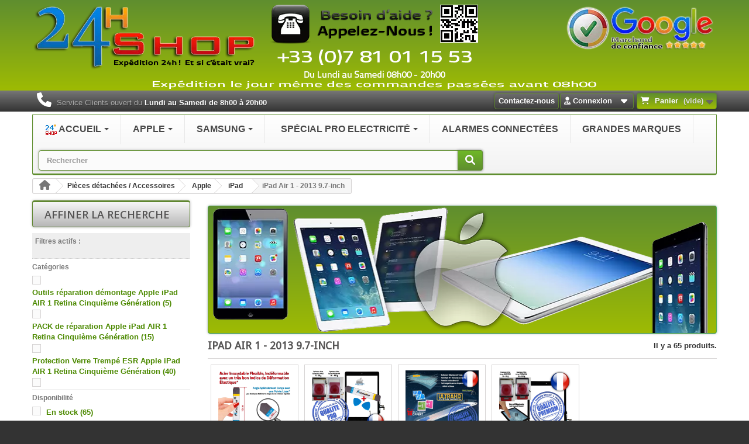

--- FILE ---
content_type: text/html; charset=utf-8
request_url: https://24hshop.fr/ipad-air-1-2013-97-inch-77
body_size: 68914
content:
<!DOCTYPE HTML> <!--[if lt IE 7]><html class="no-js lt-ie9 lt-ie8 lt-ie7" lang="fr-fr"><![endif]--> <!--[if IE 7]><html class="no-js lt-ie9 lt-ie8 ie7" lang="fr-fr"><![endif]--> <!--[if IE 8]><html class="no-js lt-ie9 ie8" lang="fr-fr"><![endif]--> <!--[if gt IE 8]><html class="no-js ie9" lang="fr-fr"><![endif]--><html lang="fr-fr"><head><meta charset="utf-8" /><title>Pièces détachées Accessoires Apple iPad Apple Air A1474, A1475, A1476 Ecrans Vitres joints Boutons HOME qualité Adhésif - 24hShop.fr</title><meta name="description" content="Fournisseur Pièces détachées iPadAIR d’ORIGINE Réductions / Discount / Offres / Prix réduits / Bons de réduction / SOLDES / Promotions / Codes Promo / Déstockage" /><meta name="generator" content="WebArtDesign.fr" /><meta name="author" content="WebArtDesign.fr" /><meta name="copyright" content="24hShop.fr" /><meta name="viewport" content="width=device-width, minimum-scale=0.25, maximum-scale=1.6, initial-scale=1.0" /><meta name="mobile-web-app-capable" content="yes" /><meta name="theme-color" content="#5F8E2F"><meta name="robots" content="index,follow" /><meta name="seznam-wmt" content="Ro95bmp7N7gsnhR9vO37dYqeyhKNWXDS" /><link rel="icon" type="image/vnd.microsoft.icon" href="/img/favicon-1.ico?1642517368" /><link rel="shortcut icon" type="image/x-icon" href="/img/favicon-1.ico?1642517368" /><link rel="stylesheet" href="https://media2.24hshop.fr/themes/24hshop-theme/cache/shop_1_v_1859_308a59966abdbde4910f8a8d319ec532_all.css" type="text/css" media="all" />   <style>.layered_filter_ul .radio,.layered_filter_ul .checkbox {
    display: inline-block;
}
.ets_speed_dynamic_hook .cart-products-count{
    display:none!important;
}
.ets_speed_dynamic_hook .ajax_cart_quantity ,.ets_speed_dynamic_hook .ajax_cart_product_txt,.ets_speed_dynamic_hook .ajax_cart_product_txt_s{
    display:none!important;
}
.ets_speed_dynamic_hook .shopping_cart > a:first-child:after {
    display:none!important;
}</style><style>.ets_mm_megamenu .mm_menus_li .h4,
.ets_mm_megamenu .mm_menus_li .h5,
.ets_mm_megamenu .mm_menus_li .h6,
.ets_mm_megamenu .mm_menus_li .h1,
.ets_mm_megamenu .mm_menus_li .h2,
.ets_mm_megamenu .mm_menus_li .h3,
.ets_mm_megamenu .mm_menus_li .h4 *:not(i),
.ets_mm_megamenu .mm_menus_li .h5 *:not(i),
.ets_mm_megamenu .mm_menus_li .h6 *:not(i),
.ets_mm_megamenu .mm_menus_li .h1 *:not(i),
.ets_mm_megamenu .mm_menus_li .h2 *:not(i),
.ets_mm_megamenu .mm_menus_li .h3 *:not(i),
.ets_mm_megamenu .mm_menus_li > a{
    font-family: inherit;
}
.ets_mm_megamenu *:not(.fa):not(i){
    font-family: inherit;
}

.ets_mm_block *{
    font-size: 13px;
}    

@media (min-width: 768px){
/*layout 1*/
    .ets_mm_megamenu.layout_layout1{
        background: ;
    }
    .layout_layout1 .ets_mm_megamenu_content{
      background: linear-gradient(#FFFFFF, #F2F2F2) repeat scroll 0 0 rgba(0, 0, 0, 0);
      background: -webkit-linear-gradient(#FFFFFF, #F2F2F2) repeat scroll 0 0 rgba(0, 0, 0, 0);
      background: -o-linear-gradient(#FFFFFF, #F2F2F2) repeat scroll 0 0 rgba(0, 0, 0, 0);
    }
    .ets_mm_megamenu.layout_layout1:not(.ybc_vertical_menu) .mm_menus_ul{
         background: ;
    }

    #header .layout_layout1:not(.ybc_vertical_menu) .mm_menus_li > a,
    .layout_layout1 .ybc-menu-vertical-button,
    .layout_layout1 .mm_extra_item *{
        color: #484848
    }
    .layout_layout1 .ybc-menu-vertical-button .ybc-menu-button-toggle_icon_default .icon-bar{
        background-color: #484848
    }
    .layout_layout1:not(.click_open_submenu) .mm_menus_li:hover > a,
    .layout_layout1.click_open_submenu .mm_menus_li.open_li > a,
    .layout_layout1 .mm_menus_li.active > a,
    #header .layout_layout1:not(.click_open_submenu) .mm_menus_li:hover > a,
    #header .layout_layout1.click_open_submenu .mm_menus_li.open_li > a,
    #header .layout_layout1 .mm_menus_li.menu_hover > a,
    .layout_layout1:hover .ybc-menu-vertical-button,
    .layout_layout1 .mm_extra_item button[type="submit"]:hover i,
    #header .layout_layout1 .mm_menus_li.active > a{
        color: #ec4249;
    }
    
    .layout_layout1:not(.ybc_vertical_menu):not(.click_open_submenu) .mm_menus_li > a:before,
    .layout_layout1:not(.ybc_vertical_menu).click_open_submenu .mm_menus_li.open_li > a:before,
    .layout_layout1.ybc_vertical_menu:hover .ybc-menu-vertical-button:before,
    .layout_layout1:hover .ybc-menu-vertical-button .ybc-menu-button-toggle_icon_default .icon-bar,
    .ybc-menu-vertical-button.layout_layout1:hover{background-color: #ec4249;}
    
    .layout_layout1:not(.ybc_vertical_menu):not(.click_open_submenu) .mm_menus_li:hover > a,
    .layout_layout1:not(.ybc_vertical_menu).click_open_submenu .mm_menus_li.open_li > a,
    .layout_layout1:not(.ybc_vertical_menu) .mm_menus_li.menu_hover > a,
    .ets_mm_megamenu.layout_layout1.ybc_vertical_menu:hover,
    #header .layout_layout1:not(.ybc_vertical_menu):not(.click_open_submenu) .mm_menus_li:hover > a,
    #header .layout_layout1:not(.ybc_vertical_menu).click_open_submenu .mm_menus_li.open_li > a,
    #header .layout_layout1:not(.ybc_vertical_menu) .mm_menus_li.menu_hover > a,
    .ets_mm_megamenu.layout_layout1.ybc_vertical_menu:hover{
        background: #ffffff;
    }
    
    .layout_layout1.ets_mm_megamenu .mm_columns_ul,
    .layout_layout1.ybc_vertical_menu .mm_menus_ul{
        background-color: #ffffff;
    }
    #header .layout_layout1 .ets_mm_block_content a,
    #header .layout_layout1 .ets_mm_block_content p,
    .layout_layout1.ybc_vertical_menu .mm_menus_li > a,
    #header .layout_layout1.ybc_vertical_menu .mm_menus_li > a{
        color: #414141;
    }
    
    .layout_layout1 .mm_columns_ul .h1,
    .layout_layout1 .mm_columns_ul .h2,
    .layout_layout1 .mm_columns_ul .h3,
    .layout_layout1 .mm_columns_ul .h4,
    .layout_layout1 .mm_columns_ul .h5,
    .layout_layout1 .mm_columns_ul .h6,
    .layout_layout1 .mm_columns_ul .ets_mm_block > .h1 a,
    .layout_layout1 .mm_columns_ul .ets_mm_block > .h2 a,
    .layout_layout1 .mm_columns_ul .ets_mm_block > .h3 a,
    .layout_layout1 .mm_columns_ul .ets_mm_block > .h4 a,
    .layout_layout1 .mm_columns_ul .ets_mm_block > .h5 a,
    .layout_layout1 .mm_columns_ul .ets_mm_block > .h6 a,
    #header .layout_layout1 .mm_columns_ul .ets_mm_block > .h1 a,
    #header .layout_layout1 .mm_columns_ul .ets_mm_block > .h2 a,
    #header .layout_layout1 .mm_columns_ul .ets_mm_block > .h3 a,
    #header .layout_layout1 .mm_columns_ul .ets_mm_block > .h4 a,
    #header .layout_layout1 .mm_columns_ul .ets_mm_block > .h5 a,
    #header .layout_layout1 .mm_columns_ul .ets_mm_block > .h6 a,
    .layout_layout1 .mm_columns_ul .h1,
    .layout_layout1 .mm_columns_ul .h2,
    .layout_layout1 .mm_columns_ul .h3,
    .layout_layout1 .mm_columns_ul .h4,
    .layout_layout1 .mm_columns_ul .h5,
    .layout_layout1 .mm_columns_ul .h6{
        color: #414141;
    }.
    
    
    .layout_layout1 li:hover > a,
    .layout_layout1 li > a:hover,
    .layout_layout1 .mm_tabs_li.open .mm_tab_toggle_title,
    .layout_layout1 .mm_tabs_li.open .mm_tab_toggle_title a,
    .layout_layout1 .mm_tabs_li:hover .mm_tab_toggle_title,
    .layout_layout1 .mm_tabs_li:hover .mm_tab_toggle_title a,
    #header .layout_layout1 .mm_tabs_li.open .mm_tab_toggle_title,
    #header .layout_layout1 .mm_tabs_li.open .mm_tab_toggle_title a,
    #header .layout_layout1 .mm_tabs_li:hover .mm_tab_toggle_title,
    #header .layout_layout1 .mm_tabs_li:hover .mm_tab_toggle_title a,
    .layout_layout1.ybc_vertical_menu .mm_menus_li > a,
    #header .layout_layout1 li:hover > a,
    .layout_layout1.ybc_vertical_menu:not(.click_open_submenu) .mm_menus_li:hover > a,
    .layout_layout1.ybc_vertical_menu.click_open_submenu .mm_menus_li.open_li > a,
    #header .layout_layout1.ybc_vertical_menu:not(.click_open_submenu) .mm_menus_li:hover > a,
    #header .layout_layout1.ybc_vertical_menu.click_open_submenu .mm_menus_li.open_li > a,
    #header .layout_layout1 .mm_columns_ul .mm_block_type_product .product-title > a:hover,
    #header .layout_layout1 li > a:hover{color: #ec4249;}
    
    
/*end layout 1*/
    
    
    /*layout 2*/
    .ets_mm_megamenu.layout_layout2{
        background-color: #3cabdb;
    }
    
    #header .layout_layout2:not(.ybc_vertical_menu) .mm_menus_li > a,
    .layout_layout2 .ybc-menu-vertical-button,
    .layout_layout2 .mm_extra_item *{
        color: #ffffff
    }
    .layout_layout2 .ybc-menu-vertical-button .ybc-menu-button-toggle_icon_default .icon-bar{
        background-color: #ffffff
    }
    .layout_layout2:not(.ybc_vertical_menu):not(.click_open_submenu) .mm_menus_li:hover > a,
    .layout_layout2:not(.ybc_vertical_menu).click_open_submenu .mm_menus_li.open_li > a,
    .layout_layout2:not(.ybc_vertical_menu) .mm_menus_li.active > a,
    #header .layout_layout2:not(.ybc_vertical_menu):not(.click_open_submenu) .mm_menus_li:hover > a,
    #header .layout_layout2:not(.ybc_vertical_menu).click_open_submenu .mm_menus_li.open_li > a,
    .layout_layout2:hover .ybc-menu-vertical-button,
    .layout_layout2 .mm_extra_item button[type="submit"]:hover i,
    #header .layout_layout2:not(.ybc_vertical_menu) .mm_menus_li.active > a{color: #ffffff;}
    
    .layout_layout2:hover .ybc-menu-vertical-button .ybc-menu-button-toggle_icon_default .icon-bar{
        background-color: #ffffff;
    }
    .layout_layout2:not(.ybc_vertical_menu):not(.click_open_submenu) .mm_menus_li:hover > a,
    .layout_layout2:not(.ybc_vertical_menu).click_open_submenu .mm_menus_li.open_li > a,
    #header .layout_layout2:not(.ybc_vertical_menu):not(.click_open_submenu) .mm_menus_li:hover > a,
    #header .layout_layout2:not(.ybc_vertical_menu).click_open_submenu .mm_menus_li.open_li > a,
    .ets_mm_megamenu.layout_layout2.ybc_vertical_menu:hover{
        background-color: #50b4df;
    }
    
    .layout_layout2.ets_mm_megamenu .mm_columns_ul,
    .layout_layout2.ybc_vertical_menu .mm_menus_ul{
        background-color: #ffffff;
    }
    #header .layout_layout2 .ets_mm_block_content a,
    .layout_layout2.ybc_vertical_menu .mm_menus_li > a,
    #header .layout_layout2.ybc_vertical_menu .mm_menus_li > a,
    #header .layout_layout2 .ets_mm_block_content p{
        color: #666666;
    }
    
    .layout_layout2 .mm_columns_ul .h1,
    .layout_layout2 .mm_columns_ul .h2,
    .layout_layout2 .mm_columns_ul .h3,
    .layout_layout2 .mm_columns_ul .h4,
    .layout_layout2 .mm_columns_ul .h5,
    .layout_layout2 .mm_columns_ul .h6,
    .layout_layout2 .mm_columns_ul .ets_mm_block > .h1 a,
    .layout_layout2 .mm_columns_ul .ets_mm_block > .h2 a,
    .layout_layout2 .mm_columns_ul .ets_mm_block > .h3 a,
    .layout_layout2 .mm_columns_ul .ets_mm_block > .h4 a,
    .layout_layout2 .mm_columns_ul .ets_mm_block > .h5 a,
    .layout_layout2 .mm_columns_ul .ets_mm_block > .h6 a,
    #header .layout_layout2 .mm_columns_ul .ets_mm_block > .h1 a,
    #header .layout_layout2 .mm_columns_ul .ets_mm_block > .h2 a,
    #header .layout_layout2 .mm_columns_ul .ets_mm_block > .h3 a,
    #header .layout_layout2 .mm_columns_ul .ets_mm_block > .h4 a,
    #header .layout_layout2 .mm_columns_ul .ets_mm_block > .h5 a,
    #header .layout_layout2 .mm_columns_ul .ets_mm_block > .h6 a,
    .layout_layout2 .mm_columns_ul .h1,
    .layout_layout2 .mm_columns_ul .h2,
    .layout_layout2 .mm_columns_ul .h3,
    .layout_layout2 .mm_columns_ul .h4,
    .layout_layout2 .mm_columns_ul .h5,
    .layout_layout2 .mm_columns_ul .h6{
        color: #414141;
    }
    
    
    .layout_layout2 li:hover > a,
    .layout_layout2 li > a:hover,
    .layout_layout2 .mm_tabs_li.open .mm_tab_toggle_title,
    .layout_layout2 .mm_tabs_li.open .mm_tab_toggle_title a,
    .layout_layout2 .mm_tabs_li:hover .mm_tab_toggle_title,
    .layout_layout2 .mm_tabs_li:hover .mm_tab_toggle_title a,
    #header .layout_layout2 .mm_tabs_li.open .mm_tab_toggle_title,
    #header .layout_layout2 .mm_tabs_li.open .mm_tab_toggle_title a,
    #header .layout_layout2 .mm_tabs_li:hover .mm_tab_toggle_title,
    #header .layout_layout2 .mm_tabs_li:hover .mm_tab_toggle_title a,
    #header .layout_layout2 li:hover > a,
    .layout_layout2.ybc_vertical_menu .mm_menus_li > a,
    .layout_layout2.ybc_vertical_menu:not(.click_open_submenu) .mm_menus_li:hover > a,
    .layout_layout2.ybc_vertical_menu.click_open_submenu .mm_menus_li.open_li > a,
    #header .layout_layout2.ybc_vertical_menu:not(.click_open_submenu) .mm_menus_li:hover > a,
    #header .layout_layout2.ybc_vertical_menu.click_open_submenu.open_li .mm_menus_li > a,
    #header .layout_layout2 .mm_columns_ul .mm_block_type_product .product-title > a:hover,
    #header .layout_layout2 li > a:hover{color: #fc4444;}
    
    
    
    /*layout 3*/
    .ets_mm_megamenu.layout_layout3,
    .layout_layout3 .mm_tab_li_content{
        background-color: #333333;
        
    }
    #header .layout_layout3:not(.ybc_vertical_menu) .mm_menus_li > a,
    .layout_layout3 .ybc-menu-vertical-button,
    .layout_layout3 .mm_extra_item *{
        color: #ffffff
    }
    .layout_layout3 .ybc-menu-vertical-button .ybc-menu-button-toggle_icon_default .icon-bar{
        background-color: #ffffff
    }
    .layout_layout3:not(.click_open_submenu) .mm_menus_li:hover > a,
    .layout_layout3.click_open_submenu .mm_menus_li.open_li > a,
    .layout_layout3 .mm_menus_li.active > a,
    .layout_layout3 .mm_extra_item button[type="submit"]:hover i,
    #header .layout_layout3:not(.click_open_submenu) .mm_menus_li:hover > a,
    #header .layout_layout3.click_open_submenu .mm_menus_li.open_li > a,
    #header .layout_layout3 .mm_menus_li.active > a,
    .layout_layout3:hover .ybc-menu-vertical-button,
    .layout_layout3:hover .ybc-menu-vertical-button .ybc-menu-button-toggle_icon_default .icon-bar{
        color: #ffffff;
    }
    
    .layout_layout3:not(.ybc_vertical_menu):not(.click_open_submenu) .mm_menus_li:hover > a,
    .layout_layout3:not(.ybc_vertical_menu).click_open_submenu .mm_menus_li.open_li > a,
    #header .layout_layout3:not(.ybc_vertical_menu):not(.click_open_submenu) .mm_menus_li:hover > a,
    #header .layout_layout3:not(.ybc_vertical_menu).click_open_submenu .mm_menus_li.open_li > a,
    .ets_mm_megamenu.layout_layout3.ybc_vertical_menu:hover,
    .layout_layout3 .mm_tabs_li.open .mm_columns_contents_ul,
    .layout_layout3 .mm_tabs_li.open .mm_tab_li_content {
        background-color: #000000;
    }
    .layout_layout3 .mm_tabs_li.open.mm_tabs_has_content .mm_tab_li_content .mm_tab_name::before{
        border-right-color: #000000;
    }
    .layout_layout3.ets_mm_megamenu .mm_columns_ul,
    .ybc_vertical_menu.layout_layout3 .mm_menus_ul.ets_mn_submenu_full_height .mm_menus_li:hover a::before,
    .layout_layout3.ybc_vertical_menu .mm_menus_ul{
        background-color: #000000;
        border-color: #000000;
    }
    #header .layout_layout3 .ets_mm_block_content a,
    #header .layout_layout3 .ets_mm_block_content p,
    .layout_layout3.ybc_vertical_menu .mm_menus_li > a,
    #header .layout_layout3.ybc_vertical_menu .mm_menus_li > a{
        color: #dcdcdc;
    }
    
    .layout_layout3 .mm_columns_ul .h1,
    .layout_layout3 .mm_columns_ul .h2,
    .layout_layout3 .mm_columns_ul .h3,
    .layout_layout3 .mm_columns_ul .h4,
    .layout_layout3 .mm_columns_ul .h5,
    .layout_layout3 .mm_columns_ul .h6,
    .layout_layout3 .mm_columns_ul .ets_mm_block > .h1 a,
    .layout_layout3 .mm_columns_ul .ets_mm_block > .h2 a,
    .layout_layout3 .mm_columns_ul .ets_mm_block > .h3 a,
    .layout_layout3 .mm_columns_ul .ets_mm_block > .h4 a,
    .layout_layout3 .mm_columns_ul .ets_mm_block > .h5 a,
    .layout_layout3 .mm_columns_ul .ets_mm_block > .h6 a,
    #header .layout_layout3 .mm_columns_ul .ets_mm_block > .h1 a,
    #header .layout_layout3 .mm_columns_ul .ets_mm_block > .h2 a,
    #header .layout_layout3 .mm_columns_ul .ets_mm_block > .h3 a,
    #header .layout_layout3 .mm_columns_ul .ets_mm_block > .h4 a,
    #header .layout_layout3 .mm_columns_ul .ets_mm_block > .h5 a,
    #header .layout_layout3 .mm_columns_ul .ets_mm_block > .h6 a,
    .layout_layout3 .mm_columns_ul .h1,
    .layout_layout3 .mm_columns_ul .h2,
    .layout_layout3 .mm_columns_ul .h3,
    .layout_layout3.ybc_vertical_menu:not(.click_open_submenu) .mm_menus_li:hover > a,
    .layout_layout3.ybc_vertical_menu.click_open_submenu .mm_menus_li.open_li > a,
    #header .layout_layout3.ybc_vertical_menu:not(.click_open_submenu) .mm_menus_li:hover > a,
    #header .layout_layout3.ybc_vertical_menu.click_open_submenu .mm_menus_li.open_li > a,
    .layout_layout3 .mm_columns_ul .h4,
    .layout_layout3 .mm_columns_ul .h5,
    .layout_layout3 .mm_columns_ul .h6{
        color: #ec4249;
    }
    
    
    .layout_layout3 li:hover > a,
    .layout_layout3 li > a:hover,
    .layout_layout3 .mm_tabs_li.open .mm_tab_toggle_title,
    .layout_layout3 .mm_tabs_li.open .mm_tab_toggle_title a,
    .layout_layout3 .mm_tabs_li:hover .mm_tab_toggle_title,
    .layout_layout3 .mm_tabs_li:hover .mm_tab_toggle_title a,
    #header .layout_layout3 .mm_tabs_li.open .mm_tab_toggle_title,
    #header .layout_layout3 .mm_tabs_li.open .mm_tab_toggle_title a,
    #header .layout_layout3 .mm_tabs_li:hover .mm_tab_toggle_title,
    #header .layout_layout3 .mm_tabs_li:hover .mm_tab_toggle_title a,
    #header .layout_layout3 li:hover > a,
    #header .layout_layout3 .mm_columns_ul .mm_block_type_product .product-title > a:hover,
    #header .layout_layout3 li > a:hover,
    .layout_layout3.ybc_vertical_menu .mm_menus_li > a,
    .layout_layout3 .has-sub .ets_mm_categories li > a:hover,
    #header .layout_layout3 .has-sub .ets_mm_categories li > a:hover{color: #fc4444;}
    
    
    /*layout 4*/
    
    .ets_mm_megamenu.layout_layout4{
        background-color: #ffffff;
    }
    .ets_mm_megamenu.layout_layout4:not(.ybc_vertical_menu) .mm_menus_ul{
         background: #ffffff;
    }

    #header .layout_layout4:not(.ybc_vertical_menu) .mm_menus_li > a,
    .layout_layout4 .ybc-menu-vertical-button,
    .layout_layout4 .mm_extra_item *{
        color: #333333
    }
    .layout_layout4 .ybc-menu-vertical-button .ybc-menu-button-toggle_icon_default .icon-bar{
        background-color: #333333
    }
    
    .layout_layout4:not(.click_open_submenu) .mm_menus_li:hover > a,
    .layout_layout4.click_open_submenu .mm_menus_li.open_li > a,
    .layout_layout4 .mm_menus_li.active > a,
    #header .layout_layout4:not(.click_open_submenu) .mm_menus_li:hover > a,
    #header .layout_layout4.click_open_submenu .mm_menus_li.open_li > a,
    .layout_layout4:hover .ybc-menu-vertical-button,
    #header .layout_layout4 .mm_menus_li.active > a{color: #ffffff;}
    
    .layout_layout4:hover .ybc-menu-vertical-button .ybc-menu-button-toggle_icon_default .icon-bar{
        background-color: #ffffff;
    }
    
    .layout_layout4:not(.ybc_vertical_menu):not(.click_open_submenu) .mm_menus_li:hover > a,
    .layout_layout4:not(.ybc_vertical_menu).click_open_submenu .mm_menus_li.open_li > a,
    .layout_layout4:not(.ybc_vertical_menu) .mm_menus_li.active > a,
    .layout_layout4:not(.ybc_vertical_menu) .mm_menus_li:hover > span, 
    .layout_layout4:not(.ybc_vertical_menu) .mm_menus_li.active > span,
    #header .layout_layout4:not(.ybc_vertical_menu):not(.click_open_submenu) .mm_menus_li:hover > a,
    #header .layout_layout4:not(.ybc_vertical_menu).click_open_submenu .mm_menus_li.open_li > a,
    #header .layout_layout4:not(.ybc_vertical_menu) .mm_menus_li.active > a,
    .layout_layout4:not(.ybc_vertical_menu):not(.click_open_submenu) .mm_menus_li:hover > a,
    .layout_layout4:not(.ybc_vertical_menu).click_open_submenu .mm_menus_li.open_li > a,
    #header .layout_layout4:not(.ybc_vertical_menu):not(.click_open_submenu) .mm_menus_li:hover > a,
    #header .layout_layout4:not(.ybc_vertical_menu).click_open_submenu .mm_menus_li.open_li > a,
    .ets_mm_megamenu.layout_layout4.ybc_vertical_menu:hover,
    #header .layout_layout4 .mm_menus_li:hover > span, 
    #header .layout_layout4 .mm_menus_li.active > span{
        background-color: #ec4249;
    }
    .layout_layout4 .ets_mm_megamenu_content {
      border-bottom-color: #ec4249;
    }
    
    .layout_layout4.ets_mm_megamenu .mm_columns_ul,
    .ybc_vertical_menu.layout_layout4 .mm_menus_ul .mm_menus_li:hover a::before,
    .layout_layout4.ybc_vertical_menu .mm_menus_ul{
        background-color: #ffffff;
    }
    #header .layout_layout4 .ets_mm_block_content a,
    .layout_layout4.ybc_vertical_menu .mm_menus_li > a,
    #header .layout_layout4.ybc_vertical_menu .mm_menus_li > a,
    #header .layout_layout4 .ets_mm_block_content p{
        color: #666666;
    }
    
    .layout_layout4 .mm_columns_ul .h1,
    .layout_layout4 .mm_columns_ul .h2,
    .layout_layout4 .mm_columns_ul .h3,
    .layout_layout4 .mm_columns_ul .h4,
    .layout_layout4 .mm_columns_ul .h5,
    .layout_layout4 .mm_columns_ul .h6,
    .layout_layout4 .mm_columns_ul .ets_mm_block > .h1 a,
    .layout_layout4 .mm_columns_ul .ets_mm_block > .h2 a,
    .layout_layout4 .mm_columns_ul .ets_mm_block > .h3 a,
    .layout_layout4 .mm_columns_ul .ets_mm_block > .h4 a,
    .layout_layout4 .mm_columns_ul .ets_mm_block > .h5 a,
    .layout_layout4 .mm_columns_ul .ets_mm_block > .h6 a,
    #header .layout_layout4 .mm_columns_ul .ets_mm_block > .h1 a,
    #header .layout_layout4 .mm_columns_ul .ets_mm_block > .h2 a,
    #header .layout_layout4 .mm_columns_ul .ets_mm_block > .h3 a,
    #header .layout_layout4 .mm_columns_ul .ets_mm_block > .h4 a,
    #header .layout_layout4 .mm_columns_ul .ets_mm_block > .h5 a,
    #header .layout_layout4 .mm_columns_ul .ets_mm_block > .h6 a,
    .layout_layout4 .mm_columns_ul .h1,
    .layout_layout4 .mm_columns_ul .h2,
    .layout_layout4 .mm_columns_ul .h3,
    .layout_layout4 .mm_columns_ul .h4,
    .layout_layout4 .mm_columns_ul .h5,
    .layout_layout4 .mm_columns_ul .h6{
        color: #414141;
    }
    
    .layout_layout4 li:hover > a,
    .layout_layout4 li > a:hover,
    .layout_layout4 .mm_tabs_li.open .mm_tab_toggle_title,
    .layout_layout4 .mm_tabs_li.open .mm_tab_toggle_title a,
    .layout_layout4 .mm_tabs_li:hover .mm_tab_toggle_title,
    .layout_layout4 .mm_tabs_li:hover .mm_tab_toggle_title a,
    #header .layout_layout4 .mm_tabs_li.open .mm_tab_toggle_title,
    #header .layout_layout4 .mm_tabs_li.open .mm_tab_toggle_title a,
    #header .layout_layout4 .mm_tabs_li:hover .mm_tab_toggle_title,
    #header .layout_layout4 .mm_tabs_li:hover .mm_tab_toggle_title a,
    #header .layout_layout4 li:hover > a,
    .layout_layout4.ybc_vertical_menu .mm_menus_li > a,
    .layout_layout4.ybc_vertical_menu:not(.click_open_submenu) .mm_menus_li:hover > a,
    .layout_layout4.ybc_vertical_menu.click_open_submenu .mm_menus_li.open_li > a,
    #header .layout_layout4.ybc_vertical_menu:not(.click_open_submenu) .mm_menus_li:hover > a,
    #header .layout_layout4.ybc_vertical_menu.click_open_submenu .mm_menus_li.open_li > a,
    #header .layout_layout4 .mm_columns_ul .mm_block_type_product .product-title > a:hover,
    #header .layout_layout4 li > a:hover{color: #ec4249;}
    
    /* end layout 4*/
    
    
    
    
    /* Layout 5*/
    .ets_mm_megamenu.layout_layout5{
        background-color: #f6f6f6;
    }
    .ets_mm_megamenu.layout_layout5:not(.ybc_vertical_menu) .mm_menus_ul{
         background: #f6f6f6;
    }
    
    #header .layout_layout5:not(.ybc_vertical_menu) .mm_menus_li > a,
    .layout_layout5 .ybc-menu-vertical-button,
    .layout_layout5 .mm_extra_item *{
        color: #333333
    }
    .layout_layout5 .ybc-menu-vertical-button .ybc-menu-button-toggle_icon_default .icon-bar{
        background-color: #333333
    }
    .layout_layout5:not(.click_open_submenu) .mm_menus_li:hover > a,
    .layout_layout5.click_open_submenu .mm_menus_li.open_li > a,
    .layout_layout5 .mm_menus_li.active > a,
    .layout_layout5 .mm_extra_item button[type="submit"]:hover i,
    #header .layout_layout5:not(.click_open_submenu) .mm_menus_li:hover > a,
    #header .layout_layout5.click_open_submenu .mm_menus_li.open_li > a,
    #header .layout_layout5 .mm_menus_li.active > a,
    .layout_layout5:hover .ybc-menu-vertical-button{
        color: #ec4249;
    }
    .layout_layout5:hover .ybc-menu-vertical-button .ybc-menu-button-toggle_icon_default .icon-bar{
        background-color: #ec4249;
    }
    
    .layout_layout5 .mm_menus_li > a:before{background-color: #ec4249;}
    

    .layout_layout5:not(.ybc_vertical_menu):not(.click_open_submenu) .mm_menus_li:hover > a,
    .layout_layout5:not(.ybc_vertical_menu).click_open_submenu .mm_menus_li.open_li > a,
    #header .layout_layout5:not(.ybc_vertical_menu):not(.click_open_submenu) .mm_menus_li:hover > a,
    #header .layout_layout5:not(.ybc_vertical_menu).click_open_submenu .mm_menus_li.open_li > a,
    .ets_mm_megamenu.layout_layout5.ybc_vertical_menu:hover,
    #header .layout_layout5:not(.click_open_submenu) .mm_menus_li:hover > a,
    #header .layout_layout5.click_open_submenu .mm_menus_li.open_li > a{
        background-color: ;
    }
    
    .layout_layout5.ets_mm_megamenu .mm_columns_ul,
    .ybc_vertical_menu.layout_layout5 .mm_menus_ul .mm_menus_li:hover a::before,
    .layout_layout5.ybc_vertical_menu .mm_menus_ul{
        background-color: #ffffff;
    }
    #header .layout_layout5 .ets_mm_block_content a,
    .layout_layout5.ybc_vertical_menu .mm_menus_li > a,
    #header .layout_layout5.ybc_vertical_menu .mm_menus_li > a,
    #header .layout_layout5 .ets_mm_block_content p{
        color: #333333;
    }
    
    .layout_layout5 .mm_columns_ul .h1,
    .layout_layout5 .mm_columns_ul .h2,
    .layout_layout5 .mm_columns_ul .h3,
    .layout_layout5 .mm_columns_ul .h4,
    .layout_layout5 .mm_columns_ul .h5,
    .layout_layout5 .mm_columns_ul .h6,
    .layout_layout5 .mm_columns_ul .ets_mm_block > .h1 a,
    .layout_layout5 .mm_columns_ul .ets_mm_block > .h2 a,
    .layout_layout5 .mm_columns_ul .ets_mm_block > .h3 a,
    .layout_layout5 .mm_columns_ul .ets_mm_block > .h4 a,
    .layout_layout5 .mm_columns_ul .ets_mm_block > .h5 a,
    .layout_layout5 .mm_columns_ul .ets_mm_block > .h6 a,
    #header .layout_layout5 .mm_columns_ul .ets_mm_block > .h1 a,
    #header .layout_layout5 .mm_columns_ul .ets_mm_block > .h2 a,
    #header .layout_layout5 .mm_columns_ul .ets_mm_block > .h3 a,
    #header .layout_layout5 .mm_columns_ul .ets_mm_block > .h4 a,
    #header .layout_layout5 .mm_columns_ul .ets_mm_block > .h5 a,
    #header .layout_layout5 .mm_columns_ul .ets_mm_block > .h6 a,
    .layout_layout5 .mm_columns_ul .h1,
    .layout_layout5 .mm_columns_ul .h2,
    .layout_layout5 .mm_columns_ul .h3,
    .layout_layout5 .mm_columns_ul .h4,
    .layout_layout5 .mm_columns_ul .h5,
    .layout_layout5 .mm_columns_ul .h6{
        color: #414141;
    }
    
    .layout_layout5 li:hover > a,
    .layout_layout5 li > a:hover,
    .layout_layout5 .mm_tabs_li.open .mm_tab_toggle_title,
    .layout_layout5 .mm_tabs_li.open .mm_tab_toggle_title a,
    .layout_layout5 .mm_tabs_li:hover .mm_tab_toggle_title,
    .layout_layout5 .mm_tabs_li:hover .mm_tab_toggle_title a,
    #header .layout_layout5 .mm_tabs_li.open .mm_tab_toggle_title,
    #header .layout_layout5 .mm_tabs_li.open .mm_tab_toggle_title a,
    #header .layout_layout5 .mm_tabs_li:hover .mm_tab_toggle_title,
    #header .layout_layout5 .mm_tabs_li:hover .mm_tab_toggle_title a,
    .layout_layout5.ybc_vertical_menu .mm_menus_li > a,
    #header .layout_layout5 li:hover > a,
    .layout_layout5.ybc_vertical_menu:not(.click_open_submenu) .mm_menus_li:hover > a,
    .layout_layout5.ybc_vertical_menu.click_open_submenu .mm_menus_li.open_li > a,
    #header .layout_layout5.ybc_vertical_menu:not(.click_open_submenu) .mm_menus_li:hover > a,
    #header .layout_layout5.ybc_vertical_menu.click_open_submenu .mm_menus_li.open_li > a,
    #header .layout_layout5 .mm_columns_ul .mm_block_type_product .product-title > a:hover,
    #header .layout_layout5 li > a:hover{color: #ec4249;}
    
    /*end layout 5*/
}


@media (max-width: 767px){
    .ybc-menu-vertical-button,
    .transition_floating .close_menu, 
    .transition_full .close_menu{
        background-color: #000000;
        color: #ffffff;
    }
    .transition_floating .close_menu *, 
    .transition_full .close_menu *,
    .ybc-menu-vertical-button .icon-bar{
        color: #ffffff;
    }

    .close_menu .icon-bar,
    .ybc-menu-vertical-button .icon-bar {
      background-color: #ffffff;
    }
    .mm_menus_back_icon{
        border-color: #ffffff;
    }
    
    .layout_layout1:not(.click_open_submenu) .mm_menus_li:hover > a,
    .layout_layout1.click_open_submenu .mm_menus_li.open_li > a,
    .layout_layout1 .mm_menus_li.menu_hover > a,
    #header .layout_layout1 .mm_menus_li.menu_hover > a,
    #header .layout_layout1:not(.click_open_submenu) .mm_menus_li:hover > a,
    #header .layout_layout1.click_open_submenu .mm_menus_li.open_li > a{
        color: #ec4249;
    }
    .layout_layout1 .mm_has_sub.mm_menus_li:hover .arrow::before{
        /*border-color: #ec4249;*/
    }
    
    
    .layout_layout1:not(.click_open_submenu) .mm_menus_li:hover > a,
    .layout_layout1.click_open_submenu .mm_menus_li.open_li > a,
    .layout_layout1 .mm_menus_li.menu_hover > a,
    #header .layout_layout1 .mm_menus_li.menu_hover > a,
    #header .layout_layout1:not(.click_open_submenu) .mm_menus_li:hover > a,
    #header .layout_layout1.click_open_submenu .mm_menus_li.open_li > a{
        background-color: #ffffff;
    }
    .layout_layout1 li:hover > a,
    .layout_layout1 li > a:hover,
    #header .layout_layout1 li:hover > a,
    #header .layout_layout1 .mm_columns_ul .mm_block_type_product .product-title > a:hover,
    #header .layout_layout1 li > a:hover{
        color: #ec4249;
    }
    
    /*------------------------------------------------------*/
    
    
    .layout_layout2:not(.click_open_submenu) .mm_menus_li:hover > a,
    .layout_layout2.click_open_submenu .mm_menus_li.open_li > a,
    #header .layout_layout2:not(.click_open_submenu) .mm_menus_li:hover > a,
    #header .layout_layout2.click_open_submenu .mm_menus_li.open_li > a
    {color: #ffffff;}
    .layout_layout2 .mm_has_sub.mm_menus_li:hover .arrow::before{
        border-color: #ffffff;
    }
    
    .layout_layout2:not(.click_open_submenu) .mm_menus_li:hover > a,
    .layout_layout2.click_open_submenu .mm_menus_li.open_li > a,
    #header .layout_layout2:not(.click_open_submenu) .mm_menus_li:hover > a,
    #header .layout_layout2.click_open_submenu .mm_menus_li.open_li > a{
        background-color: #50b4df;
    }
    .layout_layout2 li:hover > a,
    .layout_layout2 li > a:hover,
    #header .layout_layout2 li:hover > a,
    #header .layout_layout2 .mm_columns_ul .mm_block_type_product .product-title > a:hover,
    #header .layout_layout2 li > a:hover{color: #fc4444;}
    
    /*------------------------------------------------------*/
    
    

    .layout_layout3:not(.click_open_submenu) .mm_menus_li:hover > a,
    .layout_layout3.click_open_submenu .mm_menus_li.open_li > a,
    #header .layout_layout3:not(.click_open_submenu) .mm_menus_li:hover > a,
    #header .layout_layout3.click_open_submenu .mm_menus_li.open_li > a{
        color: #ffffff;
    }
    .layout_layout3 .mm_has_sub.mm_menus_li:hover .arrow::before{
        border-color: #ffffff;
    }
    
    .layout_layout3:not(.click_open_submenu) .mm_menus_li:hover > a,
    .layout_layout3.click_open_submenu .mm_menus_li.open_li > a,
    #header .layout_layout3:not(.click_open_submenu) .mm_menus_li:hover > a,
    #header .layout_layout3.click_open_submenu .mm_menus_li.open_li > a{
        background-color: #000000;
    }
    .layout_layout3 li:hover > a,
    .layout_layout3 li > a:hover,
    #header .layout_layout3 li:hover > a,
    #header .layout_layout3 .mm_columns_ul .mm_block_type_product .product-title > a:hover,
    #header .layout_layout3 li > a:hover,
    .layout_layout3 .has-sub .ets_mm_categories li > a:hover,
    #header .layout_layout3 .has-sub .ets_mm_categories li > a:hover{color: #fc4444;}
    
    
    
    /*------------------------------------------------------*/
    
    
    .layout_layout4:not(.click_open_submenu) .mm_menus_li:hover > a,
    .layout_layout4.click_open_submenu .mm_menus_li.open_li > a,
    #header .layout_layout4:not(.click_open_submenu) .mm_menus_li:hover > a,
    #header .layout_layout4.click_open_submenu .mm_menus_li.open_li > a{
        color: #ffffff;
    }
    
    .layout_layout4 .mm_has_sub.mm_menus_li:hover .arrow::before{
        border-color: #ffffff;
    }
    
    .layout_layout4:not(.click_open_submenu) .mm_menus_li:hover > a,
    .layout_layout4.click_open_submenu .mm_menus_li.open_li > a,
    #header .layout_layout4:not(.click_open_submenu) .mm_menus_li:hover > a,
    #header .layout_layout4.click_open_submenu .mm_menus_li.open_li > a{
        background-color: #ec4249;
    }
    .layout_layout4 li:hover > a,
    .layout_layout4 li > a:hover,
    #header .layout_layout4 li:hover > a,
    #header .layout_layout4 .mm_columns_ul .mm_block_type_product .product-title > a:hover,
    #header .layout_layout4 li > a:hover{color: #ec4249;}
    
    
    /*------------------------------------------------------*/
    
    
    .layout_layout5:not(.click_open_submenu) .mm_menus_li:hover > a,
    .layout_layout5.click_open_submenu .mm_menus_li.open_li > a,
    #header .layout_layout5:not(.click_open_submenu) .mm_menus_li:hover > a,
    #header .layout_layout5.click_open_submenu .mm_menus_li.open_li > a{
        color: #ec4249;
    }

    .layout_layout5 .mm_has_sub.mm_menus_li:hover .arrow::before{
        border-color: #ec4249;
    }
    
    .layout_layout5:not(.click_open_submenu) .mm_menus_li:hover > a,
    .layout_layout5.click_open_submenu .mm_menus_li.open_li > a,
    #header .layout_layout5:not(.click_open_submenu) .mm_menus_li:hover > a,
    #header .layout_layout5.click_open_submenu .mm_menus_li.open_li > a{
        background-color: ;
    }
    .layout_layout5 li:hover > a,
    .layout_layout5 li > a:hover,
    #header .layout_layout5 li:hover > a,
    #header .layout_layout5 .mm_columns_ul .mm_block_type_product .product-title > a:hover,
    #header .layout_layout5 li > a:hover{color: #ec4249;}
    
    /*------------------------------------------------------*/
    
    
    
    
}</style>  <link rel="alternate" type="application/rss+xml" title="Pièces détachées Accessoires Apple iPad Apple Air A1474, A1475, A1476 Ecrans Vitres joints Boutons HOME qualité Adhésif - 24hShop.fr" href="https://24hshop.fr/modules/www_rss_feeder/rss_feed.php?id_category=77&amp;orderby=RAND()&amp;orderway=desc" /><link rel="prefetch" href="https://www.paypal.com/sdk/js?components=marks,funding-eligibility&client-id=AXjYFXWyb4xJCErTUDiFkzL0Ulnn-bMm4fal4G-1nQXQ1ZQxp06fOuE7naKUXGkq2TZpYSiI9xXbs4eo&merchant-id=QEAUVGAKCAUBW&currency=EUR&intent=capture&commit=false&vault=false&integration-date=2022-14-06&enable-funding=paylater" as="script"><link rel="canonical" href="https://24hshop.fr/ipad-air-1-2013-97-inch-77" /><link rel="stylesheet" href="https://fonts.googleapis.com/css?family=Open+Sans:300,600&amp;subset=latin,latin-ext" type="text/css" media="all" /><link href="/themes/24hshop-theme/css/font-awesome/fontawesome-free-6.1.2-web/all.min.css" rel="stylesheet" /><!--[if IE 8]> 
<script src="https://24hshop.fr/themes/24hshop-theme/js/js_header.tpl/html5shiv.js"></script> 
<script src="https://24hshop.fr/themes/24hshop-theme/js/js_header.tpl/respond.min.js"></script> <![endif]-->   </head><body id="category" class="category category-77 category-ipad-air-1-2013-97-inch show-left-column hide-right-column lang_fr"><div id="page"><div class="header-container"> <header id="header"><div class="banner"><div class="container"><div class="row"> <a href="https://24hshop.fr/" title="Service Clients ouvert de: 8h &agrave; 20h du Lundi au Samedi ! Exp&eacute;dition le jour m&ecirc;me des commandes pass&eacute;es avant 14h (ou avant 9h le Samedi)"> <img class="hauteur_image_banner_marius" alt="Service Clients ouvert de: 8h &agrave; 20h du Lundi au Samedi ! Exp&eacute;dition le jour m&ecirc;me des commandes pass&eacute;es avant 14h (ou avant 9h le Samedi)" title="Service Clients ouvert de: 8h &agrave; 20h du Lundi au Samedi ! Exp&eacute;dition le jour m&ecirc;me des commandes pass&eacute;es avant 14h (ou avant 9h le Samedi)" src="https://media2.24hshop.fr/img/24hshopfr-banner_desktop-15917077191.jpg"> </a></div></div></div><div class="nav"><div class="container"><div class="row"> <nav><div id="block_cart_top" class="clearfix"><div class="shopping_cart"> <a href="https://24hshop.fr/commande" title="Voir mon panier" rel="nofollow"> <span class="test_shopping_cart_marius"><b>Panier</b></span> <span class="ajax_cart_quantity unvisible">0</span> <span class="ajax_cart_product_txt unvisible">Produit</span> <span class="ajax_cart_product_txt_s unvisible">Produits</span> <span class="ajax_cart_total unvisible"> </span> <span class="ajax_cart_no_product">(vide)</span> </a><div class="cart_block block exclusive"><div class="block_content"><div class="cart_block_list"><p class="cart_block_no_products"> Aucun produit</p><div class="cart-prices"><div class="cart-prices-line"> <span>Montant Total (HT)</span> <span class="price cart_block_total ajax_cart_total_to_pay_without_taxes_marius">0,00 €</span></div><div class="cart-prices-line"> <span class="price cart_block_tax_cost ajax_cart_tax_cost">0,00 €</span> <span>Montant TVA</span></div><div class="cart-prices-line last-line"> <span class="price cart_block_total ajax_block_cart_total">0,00 €</span> <span> Prix Total (TTC) </span></div></div><p class="cart-buttons"> <a id="button_order_cart" class="btn btn-default button button-small" href="https://24hshop.fr/commande" title="Commander" rel="nofollow"> <span> Commander<i class="fa fa-chevron-right right"></i> </span> </a></p></div></div></div></div></div><div id="layer_cart"><div class="clearfix"><div class="layer_cart_product col-xs-12 col-md-6"> <span class="cross" title="Fermer la fenêtre"></span> <span style="font-weight: bold;"> <i class="fa fa-ok"></i>Produit ajouté au panier avec succès </span><div class="product-image-container layer_cart_img"></div><div class="layer_cart_product_info"> <span id="layer_cart_product_title" class="blue_bold_marius product-name product_name_marius_telefoane"></span> <span id="layer_cart_product_attributes"></span><div> <strong class="dark">Quantité ajouté au panier:</strong> <span id="layer_cart_product_quantity" class="blue_bold_marius"></span></div><div> <strong class="dark">Prix Total</strong> <span id="layer_cart_product_price" class="blue_bold_marius"></span></div></div></div><div class="layer_cart_cart col-xs-12 col-md-6"> <span style="font-weight: bold;"> <span class="ajax_cart_product_txt_s unvisible"> Il y a <span class="ajax_cart_quantity">0</span> produits dans votre panier. </span> <span class="ajax_cart_product_txt "> Il y a 1 produit dans votre panier. </span> </span><div class="layer_cart_row"> <span class="dark bold_marius">Montant Total (HT)</span> <span class="price blue_bold_marius ajax_cart_total_to_pay_without_taxes_marius">0,00 €</span></div><div class="layer_cart_row"> <strong class="dark bold_marius">Montant TVA</strong> <span class="price blue_bold_marius ajax_cart_tax_cost">0,00 €</span></div><div class="layer_cart_row"> <strong class="dark"> Prix Total (TTC) </strong> <span class="blue_bold_marius ajax_block_cart_total"> </span></div><div class="clearfix div_distanta_inainte_de_butoane">&nbsp;</div><div> <span class="continue button btn btn-default button-medium exclusive pozitie_stanga_butoane_marius" title="Continuer mes achats"> <span class="text_butoane_marius"> <i class="fa fa-chevron-left left sageata_stanga_marius"></i>Continuer mes achats </span> </span> <span class="pozitie_dreapta_butoane_marius"> <a class="btn btn-default button button-medium" href="https://24hshop.fr/commande" title="Commander" rel="nofollow"> <span class="text_butoane_marius"> Commander<i class="fa fa-chevron-right right sageata_dreapta_marius"></i> </span> </a> </span></div></div></div><div class="crossselling"></div></div><div class="layer_cart_overlay"></div><div id="header_user_info_div" class="header_user_info"> <span id="span_contactez_nous_marius" class="class_contactez_nous_marius"> <a href="https://24hshop.fr/contactez-nous" title="Contactez-nous" rel="nofollow"> <span>Contactez-nous</span> </a> </span> <span id="span_connexion_plus_sageata_logout_marius" class="class_connexion_is_logout_marius"> <span id="span_connexion_logout_marius" class="connexion_plus_sageata_logout_marius"> <a href="https://24hshop.fr/mon-compte" rel="nofollow" title="Identifiez-vous"> <i class="fa fa-user-md"></i> <span class="span_header_user_info"> Connexion </span> </a> </span><div id="header_user_info_block" class="languages-block marius_ascund_buton_pe_telefoane_si_tablete"><div class="current"></div><ul id="first-languages" class="languages-block_ul toogle_content"><div class="header_user_info_already_registered"><form action="https://24hshop.fr/authentification" method="post" id="header_user_login_form" class="header_user_box"> <span class="span_already_registered"> Déjà inscrit? </span><div class="form_content clearfix"><div class="form-group"> <label for="email"> Adresse e-mail </label> <input class="is_required validate account_input form-control" data-validate="isEmail" type="email" id="email" name="email" value="" /></div><div class="form-group"> <label for="passwd"> Mot de passe </label> <input class="is_required validate account_input form-control" data-validate="isPasswd" type="password" id="passwd" name="passwd" value="" /></div><div class="header_user_lost_password"> <a href="https://24hshop.fr/mot-de-passe-oublie" title="Récupérez votre mot de passe oublié" rel="nofollow"> <span class="span_lost_password"> Mot de passe oublié ? </span> </a></div><div class="submit"> <input type="hidden" class="hidden" name="back" value="https://24hshop.fr/ipad-air-1-2013-97-inch-77" /> <button class="button btn btn-default button-small" type="submit" id="SubmitLogin" name="SubmitLogin"> <span> <i class="fa fa-lock left"></i> Connexion </span> </button></div></div></form></div><div class="header_user_info_create_an_account"><form action="https://24hshop.fr/authentification" method="post" id="header_user_login_create_account_form" class="header_user_box"> <span class="span_create_an_account"> Créez votre compte </span><div class="form_content clearfix"><div class="form-group"> <label for="email_create"> Adresse e-mail </label> <input type="email" class="is_required validate account_input form-control" data-validate="isEmail" id="email_create" name="email_create" value="" /></div> <span class="span_enter_email_create"> Saisissez votre adresse e-mail pour créer votre compte </span><div class="submit"> <button class="btn btn-default button button-small exclusive" type="submit" id="SubmitCreate" name="SubmitCreate"> <span> <i class="fa fa-user left"></i> Créez votre compte </span> </button> <input type="hidden" class="hidden" name="SubmitCreate" value="Créez votre compte" /></div></div></form></div></ul></div> </span></div><span class="shop-phone"> <i class="fa fa-phone"></i> <span style="color: #aaaaaa;"> <span class="marius_ascund_contact_pe_telefoane_si_tablete_peste_1024px">SAV ouvert du</span> <span class="marius_ascund_contactez_nous_pe_telefoane_si_tablete_sub_1023px">Service Clients ouvert du</span> </span> <strong> Lundi au Samedi de 8h00 à 20h00 </strong> </span></nav></div></div></div><div><div class="container"><div class="row"><div class="ets_mm_megamenu layout_layout1 show_icon_in_mobile transition_fade transition_floating sticky_enabled enable_active_menu ets-dir-ltr hook-default single_layout hover " data-bggray="bg_gray" ><div class="ets_mm_megamenu_content"><div class="container"><div class="ets_mm_megamenu_content_content"><div class="ybc-menu-toggle ybc-menu-btn closed"> <span class="ybc-menu-button-toggle_icon"> <i class="icon-bar"></i> <i class="icon-bar"></i> <i class="icon-bar"></i> </span> <span class="span_fav_icon_mega_menu"> <img class="img_fav_icon_mega_menu" src="/img/favicon-1.ico"> </span> Menu</div><ul class="mm_menus_ul clicktext_show_submenu "><li class="close_menu"><div class="pull-left"> <span class="mm_menus_back"> <i class="icon-bar"></i> <i class="icon-bar"></i> <i class="icon-bar"></i> </span> Menu</div><div class="pull-right"> <span class="mm_menus_back_icon"></span> Retour</div></li><li class="mm_menus_li mm_sub_align_full mm_has_sub hover " > <a class="ets_mm_url" href="https://24hshop.fr/" style="font-size:16px;"> <span class="mm_menu_content_title"> <img src="https://media2.24hshop.fr/img/ets_megamenu/favicon.png" title="" alt="" width="20"/> Accueil <span class="mm_arrow"></span> </span> </a> <span class="arrow closed"></span><ul class="mm_columns_ul" style=" width:100%; font-size:13px;"><li class="mm_columns_li column_size_4 mm_has_sub"><ul class="mm_blocks_ul"><li data-id-block="66" class="mm_blocks_li"><div class="ets_mm_block mm_block_type_cms "> <span class="h4" style="font-size:15px">24hShop.fr</span><div class="ets_mm_block_content"><ul><li><a href="https://24hshop.fr/articles/conditions-generales-de-ventes-24hshop-3">Conditions générales de vente</a></li><li><a href="https://24hshop.fr/articles/livraison-et-retours-1">Livraisons et retours</a></li><li><a href="https://24hshop.fr/articles/mentions-legales-2">Mentions légales</a></li><li><a href="https://24hshop.fr/articles/paiement-securise-5">Paiement sécurisé</a></li><li><a href="https://24hshop.fr/articles/parrainage-et-points-de-fidelite-6">Parrainage et points de fidélité</a></li></ul></div></div><div class="clearfix"></div></li></ul></li></ul></li><li class="mm_menus_li mm_sub_align_full mm_has_sub hover " > <a class="ets_mm_url" href="https://24hshop.fr/apple-35" style="font-size:16px;"> <span class="mm_menu_content_title"> Apple <span class="mm_arrow"></span> </span> </a> <span class="arrow closed"></span><ul class="mm_columns_ul" style=" width:100%; font-size:13px;"><li class="mm_columns_li column_size_6 mm_has_sub"><ul class="mm_blocks_ul"><li data-id-block="83" class="mm_blocks_li"><div class="ets_mm_block mm_block_type_category "> <span class="h4" style="font-size:15px">iPad</span><div class="ets_mm_block_content"><ul class="ets_mm_categories"><li > <a class="ets_mm_url" href="https://24hshop.fr/ipad-72">iPad</a></li></ul></div></div><div class="clearfix"></div></li></ul></li><li class="mm_columns_li column_size_6 mm_has_sub"><ul class="mm_blocks_ul"><li data-id-block="84" class="mm_blocks_li"><div class="ets_mm_block mm_block_type_category "> <span class="h4" style="font-size:15px">iPhone</span><div class="ets_mm_block_content"><ul class="ets_mm_categories"><li > <a class="ets_mm_url" href="https://24hshop.fr/iphone-66">iPhone</a></li></ul></div></div><div class="clearfix"></div></li></ul></li></ul></li><li class="mm_menus_li mm_sub_align_full mm_has_sub hover " > <a class="ets_mm_url" href="https://24hshop.fr/samsung-36" style="font-size:16px;"> <span class="mm_menu_content_title"> Samsung <span class="mm_arrow"></span> </span> </a> <span class="arrow closed"></span><ul class="mm_columns_ul" style=" width:100%; font-size:13px;"><li class="mm_columns_li column_size_6 mm_has_sub"><ul class="mm_blocks_ul"><li data-id-block="85" class="mm_blocks_li"><div class="ets_mm_block mm_block_type_category "> <span class="h4" style="font-size:15px">Tablettes</span><div class="ets_mm_block_content"><ul class="ets_mm_categories"><li > <a class="ets_mm_url" href="https://24hshop.fr/tablettes-138">Tablettes</a></li></ul></div></div><div class="clearfix"></div></li></ul></li><li class="mm_columns_li column_size_6 mm_has_sub"><ul class="mm_blocks_ul"><li data-id-block="86" class="mm_blocks_li"><div class="ets_mm_block mm_block_type_category "> <span class="h4" style="font-size:15px">Smartphones</span><div class="ets_mm_block_content"><ul class="ets_mm_categories"><li > <a class="ets_mm_url" href="https://24hshop.fr/smartphones-139">Smartphones</a></li></ul></div></div><div class="clearfix"></div></li></ul></li></ul></li><li class="mm_menus_li mm_sub_align_full mm_has_sub hover " > <a class="ets_mm_url" href="https://24hshop.fr/special-pro-46" style="font-size:16px;"> <span class="mm_menu_content_title"> <i class="fa fa-user-plus"></i> Spécial PRO Electricité <span class="mm_arrow"></span> </span> </a> <span class="arrow closed"></span><ul class="mm_columns_ul" style=" width:100%; font-size:13px;"><li class="mm_columns_li column_size_4 mm_has_sub"><ul class="mm_blocks_ul"><li data-id-block="64" class="mm_blocks_li"><div class="ets_mm_block mm_block_type_category "> <span class="h4" style="font-size:15px">Détecteurs Mouvement Hyper Fréquence PIR</span><div class="ets_mm_block_content"><ul class="ets_mm_categories"><li > <a class="ets_mm_url" href="https://24hshop.fr/detecteurs-mouvement-hyper-frequence-pir-267">Détecteurs Mouvement Hyper Fréquence PIR</a></li></ul></div></div><div class="clearfix"></div></li></ul></li><li class="mm_columns_li column_size_4 mm_has_sub"><ul class="mm_blocks_ul"><li data-id-block="65" class="mm_blocks_li"><div class="ets_mm_block mm_block_type_category "> <span class="h4" style="font-size:15px">Minuterie Électronique Tableau Électrique</span><div class="ets_mm_block_content"><ul class="ets_mm_categories"><li > <a class="ets_mm_url" href="https://24hshop.fr/minuterie-electronique-tableau-electrique-268">Minuterie Électronique Tableau Électrique</a></li></ul></div></div><div class="clearfix"></div></li></ul></li></ul></li><li class="mm_menus_li mm_sub_align_full hover " > <a class="ets_mm_url" target="_blank" href="https://meiantech.fr" style="font-size:16px;"> <span class="mm_menu_content_title"> Alarmes Connectées </span> </a></li><li class="mm_menus_li mm_sub_align_full hover " > <a class="ets_mm_url" href="https://24hshop.fr/destockage-de-grandes-marques-215" style="font-size:16px;"> <span class="mm_menu_content_title"> Grandes Marques </span> </a></li></ul>  </div></div><div class="container "><div itemscope itemtype="https://schema.org/WebSite" id="search_block_top" class="col-sm-8 clearfix"><meta itemprop="url" content="https://24hshop.fr/" /><form itemprop="potentialAction" itemscope itemtype="https://schema.org/SearchAction" id="searchbox" method="get" action="//24hshop.fr/recherche" ><meta itemprop="target" content="https://24hshop.fr/index.php?controller=search&orderby=position&orderway=desc&search_query={search_query}" /><input type="hidden" name="controller" value="search" /> <input type="hidden" name="orderby" value="position" /> <input type="hidden" name="orderway" value="desc" /><input itemprop="query-input" class="search_query form-control" type="text" id="search_query_top" name="search_query" placeholder="Rechercher" value="" /> <button type="submit" name="submit_search" class="btn btn-default button-search" title="Rechercher"> <span>Rechercher</span> </button></form></div></div></div></div></div></div></div> </header></div><div class="columns-container"><div id="columns" class="container"><div class="breadcrumb" itemscope itemtype="https://schema.org/BreadcrumbList"> <span itemprop="itemListElement" itemscope="" itemtype="https://schema.org/ListItem"><meta itemprop="position" content="1"> <a class="home" itemprop="item" href="https://24hshop.fr/" title="retour &agrave; Accueil"><meta itemprop="name" content="Home" /> <i class="fa fa-house"></i> </a> </span> <span class="navigation-pipe" > &gt; </span> <span class="navigation_page"> <span itemprop="itemListElement" class="item-breadcrumb" itemscope="" itemtype="https://schema.org/ListItem" ><meta itemprop="position" content="2"><span ><span ><a itemprop="item" itemprop="url" href="https://24hshop.fr/pieces-detachees-accessoires-20" title="Pi&egrave;ces d&eacute;tach&eacute;es / Accessoires"><meta itemprop="name" content="Pi&egrave;ces d&eacute;tach&eacute;es / Accessoires" />Pi&egrave;ces d&eacute;tach&eacute;es / Accessoires</a></span></span><span class="navigation-pipe">></span></span><span itemprop="itemListElement" class="item-breadcrumb" itemscope="" itemtype="https://schema.org/ListItem" ><meta itemprop="position" content="3"><span ><span ><a itemprop="item" itemprop="url" href="https://24hshop.fr/apple-35" title="Apple"><meta itemprop="name" content="Apple" />Apple</a></span></span><span class="navigation-pipe">></span></span><span itemprop="itemListElement" class="item-breadcrumb" itemscope="" itemtype="https://schema.org/ListItem" ><meta itemprop="position" content="4"><span ><span ><a itemprop="item" itemprop="url" href="https://24hshop.fr/ipad-72" title="iPad"><meta itemprop="name" content="iPad" />iPad</a></span></span><span class="navigation-pipe">></span></span><span itemprop="itemListElement" class="item-breadcrumb" itemscope="" itemtype="https://schema.org/ListItem" ><meta itemprop="position" content="5"><meta itemprop="url" content="https://24hshop.fr/ipad-air-1-2013-97-inch-77" title="iPad Air 1 - 2013 9.7-inch" /><meta itemprop="name" content="iPad Air 1 - 2013 9.7-inch" />iPad Air 1 - 2013 9.7-inch</span></span></div><div id="slider_row" class="row"><div id="top_column" class="center_column col-xs-12 col-sm-12"></div></div><div class="row"><div id="left_column" class="column col-xs-12 col-sm-3"><div id="layered_block_left" class="block"><p class="title_block">Affiner la recherche</p><div class="block_content"><form action="#" id="layered_form"><div><div id="enabled_filters"> <span class="layered_subtitle" style="float: none;"> Filtres actifs : </span><ul></ul></div><div class="layered_filter"><div class="layered_subtitle_heading"> <span class="layered_subtitle">Catégories</span></div><ul id="ul_layered_category_0" class="col-lg-12 layered_filter_ul"><li class="nomargin hiddable col-lg-12"> <input type="checkbox" class="checkbox" name="layered_category_156" id="layered_category_156" value="156" /> <label for="layered_category_156"> <a href="https://24hshop.fr/ipad-air-1-2013-97-inch-77#categories-outils_reparation_demontage_apple_ipad_air_1_retina_cinquieme_generation">Outils réparation démontage Apple iPad AIR 1 Retina Cinquième Génération<span> (5)</span></a> </label></li><li class="nomargin hiddable col-lg-12"> <input type="checkbox" class="checkbox" name="layered_category_162" id="layered_category_162" value="162" /> <label for="layered_category_162"> <a href="https://24hshop.fr/ipad-air-1-2013-97-inch-77#categories-pack_de_reparation_apple_ipad_air_1_retina_cinquieme_generation">PACK de réparation Apple iPad AIR 1 Retina Cinquième Génération<span> (15)</span></a> </label></li><li class="nomargin hiddable col-lg-12"> <input type="checkbox" class="checkbox" name="layered_category_220" id="layered_category_220" value="220" /> <label for="layered_category_220"> <a href="https://24hshop.fr/ipad-air-1-2013-97-inch-77#categories-protection_verre_trempe_esr_apple_ipad_air_1_retina_cinquieme_generation">Protection Verre Trempé ESR Apple iPad AIR 1 Retina Cinquième Génération<span> (40)</span></a> </label></li><li class="nomargin hiddable col-lg-12"> <input type="checkbox" class="checkbox" name="layered_category_226" id="layered_category_226" value="226" /> <label for="layered_category_226"> <a href="https://24hshop.fr/ipad-air-1-2013-97-inch-77#categories-vitres_en_verre_premium_apple_ipad_air_1_retina_cinquieme_generation">Vitres en Verre PREMIUM Apple iPad AIR 1 Retina Cinquième Génération<span> (10)</span></a> </label></li></ul></div><div class="layered_filter"><div class="layered_subtitle_heading"> <span class="layered_subtitle">Disponibilité</span></div><ul id="ul_layered_quantity_0" class="col-lg-12 layered_filter_ul"><li class="nomargin hiddable col-lg-12"> <input type="checkbox" class="checkbox" name="layered_quantity_1" id="layered_quantity_1" value="1" /> <label for="layered_quantity_1"> <a href="https://24hshop.fr/ipad-air-1-2013-97-inch-77#disponibilite-en_stock">En stock<span> (65)</span></a> </label></li></ul></div><div class="layered_filter"><div class="layered_subtitle_heading"> <span class="layered_subtitle">Condition</span></div><ul id="ul_layered_condition_0" class="col-lg-12 layered_filter_ul"><li class="nomargin hiddable col-lg-12"> <input type="checkbox" class="checkbox" name="layered_condition_new" id="layered_condition_new" value="new" /> <label for="layered_condition_new"> <a href="https://24hshop.fr/ipad-air-1-2013-97-inch-77#condition-neuf">Neuf<span> (65)</span></a> </label></li></ul></div><div class="layered_filter"><div class="layered_subtitle_heading"> <span class="layered_subtitle">Fabricant</span></div><ul id="ul_layered_manufacturer_0" class="col-lg-12 layered_filter_ul"><li class="nomargin hiddable col-lg-12"> <input type="checkbox" class="checkbox" name="layered_manufacturer_2" id="layered_manufacturer_2" value="2" /> <label for="layered_manufacturer_2"> <a href="https://24hshop.fr/ipad-air-1-2013-97-inch-77#fabricant-fabrique_pour_apple_foxconn">Fabriqué pour Apple FoxConn<span> (60)</span></a> </label></li><li class="nomargin hiddable col-lg-12"> <input type="checkbox" class="checkbox" name="layered_manufacturer_12" id="layered_manufacturer_12" value="12" /> <label for="layered_manufacturer_12"> <a href="https://24hshop.fr/ipad-air-1-2013-97-inch-77#fabricant-professional_opening_tool">PRofessional Opening TOOL<span> (5)</span></a> </label></li></ul></div><div class="layered_weight" style="display: none;"><div class="layered_subtitle_heading"> <span class="layered_subtitle">Poids</span></div><ul id="ul_layered_weight_0" class="col-lg-12 layered_filter_ul"> <label for="weight"> Tranche : </label> <span id="layered_weight_range"></span><div class="layered_slider_container"><div class="layered_slider" id="layered_weight_slider" data-type="weight" data-format="5" data-unit="kg"></div></div></ul></div><div class="layered_price" style="display: none;"><div class="layered_subtitle_heading"> <span class="layered_subtitle">Le prix</span></div><ul id="ul_layered_price_0" class="col-lg-12 layered_filter_ul"> <label for="price"> Tranche : </label> <span id="layered_price_range"></span><div class="layered_slider_container"><div class="layered_slider" id="layered_price_slider" data-type="price" data-format="2" data-unit="€"></div></div></ul></div><div class="layered_filter"><div class="layered_subtitle_heading"> <span class="layered_subtitle">* Qualité *</span></div><ul id="ul_layered_id_feature_1" class="col-lg-12 layered_filter_ul"><li class="nomargin hiddable col-lg-12"> <input type="checkbox" class="checkbox" name="layered_id_feature_2" id="layered_id_feature_2" value="2_1" /> <label for="layered_id_feature_2"> <a href="https://24hshop.fr/ipad-air-1-2013-97-inch-77#qualite-premium">PREMIUM<span> (60)</span></a> </label></li></ul></div><div class="layered_filter"><div class="layered_subtitle_heading"> <span class="layered_subtitle">Type Adhésif</span></div><ul id="ul_layered_id_feature_2" class="col-lg-12 layered_filter_ul"><li class="nomargin hiddable col-lg-12"> <input type="checkbox" class="checkbox" name="layered_id_feature_3" id="layered_id_feature_3" value="3_2" /> <label for="layered_id_feature_3"> <a href="https://24hshop.fr/ipad-air-1-2013-97-inch-77#type_adhesif-3m_300_lse_9495le">3M 300 LSE 9495LE<span> (20)</span></a> </label></li></ul></div><div class="layered_filter"><div class="layered_subtitle_heading"> <span class="layered_subtitle">Adhésif Pre-collé</span></div><ul id="ul_layered_id_feature_3" class="col-lg-12 layered_filter_ul"><li class="nomargin hiddable col-lg-12"> <input type="checkbox" class="checkbox" name="layered_id_feature_4" id="layered_id_feature_4" value="4_3" /> <label for="layered_id_feature_4"> <a href="https://24hshop.fr/ipad-air-1-2013-97-inch-77#adhesif_pre_colle-oui">OUI<span> (20)</span></a> </label></li></ul></div><div class="layered_filter"><div class="layered_subtitle_heading"> <span class="layered_subtitle">Switch Bouton HOME</span></div><ul id="ul_layered_id_feature_5" class="col-lg-12 layered_filter_ul"><li class="nomargin hiddable col-lg-12"> <input type="checkbox" class="checkbox" name="layered_id_feature_7" id="layered_id_feature_7" value="7_5" /> <label for="layered_id_feature_7"> <a href="https://24hshop.fr/ipad-air-1-2013-97-inch-77#switch_bouton_home-pre_monte_avec_contacts_dores">Pré-monté avec contacts dorés<span> (20)</span></a> </label></li></ul></div><div class="layered_filter"><div class="layered_subtitle_heading"> <span class="layered_subtitle">Fixation Caméra</span></div><ul id="ul_layered_id_feature_6" class="col-lg-12 layered_filter_ul"><li class="nomargin hiddable col-lg-12"> <input type="checkbox" class="checkbox" name="layered_id_feature_8" id="layered_id_feature_8" value="8_6" /> <label for="layered_id_feature_8"> <a href="https://24hshop.fr/ipad-air-1-2013-97-inch-77#fixation_camera-oui">OUI<span> (20)</span></a> </label></li></ul></div><div class="layered_filter"><div class="layered_subtitle_heading"> <span class="layered_subtitle">Filtre Ultraviolet</span></div><ul id="ul_layered_id_feature_7" class="col-lg-12 layered_filter_ul"><li class="nomargin hiddable col-lg-12"> <input type="checkbox" class="checkbox" name="layered_id_feature_9" id="layered_id_feature_9" value="9_7" /> <label for="layered_id_feature_9"> <a href="https://24hshop.fr/ipad-air-1-2013-97-inch-77#filtre_ultraviolet-oui">OUI<span> (20)</span></a> </label></li></ul></div><div class="layered_filter"><div class="layered_subtitle_heading"> <span class="layered_subtitle">Qualité Vitre</span></div><ul id="ul_layered_id_feature_8" class="col-lg-12 layered_filter_ul"><li class="nomargin hiddable col-lg-12"> <input type="checkbox" class="checkbox" name="layered_id_feature_10" id="layered_id_feature_10" value="10_8" /> <label for="layered_id_feature_10"> <a href="https://24hshop.fr/ipad-air-1-2013-97-inch-77#qualite_vitre-multi_touch_en_verre_epais">Multi-Touch en Verre Epais<span> (60)</span></a> </label></li></ul></div><div class="layered_filter"><div class="layered_subtitle_heading"> <span class="layered_subtitle">Qualité Verre</span></div><ul id="ul_layered_id_feature_9" class="col-lg-12 layered_filter_ul"><li class="nomargin hiddable col-lg-12"> <input type="checkbox" class="checkbox" name="layered_id_feature_12" id="layered_id_feature_12" value="12_9" /> <label for="layered_id_feature_12"> <a href="https://24hshop.fr/ipad-air-1-2013-97-inch-77#qualite_verre-oleophobe_anti_traces_de_doigts_et_anti_rayures">Oléophobe anti traces de doigts et Anti Rayures<span> (60)</span></a> </label></li></ul></div><div class="layered_filter"><div class="layered_subtitle_heading"> <span class="layered_subtitle">* Couleur *</span></div><ul id="ul_layered_id_feature_11" class="col-lg-12 layered_filter_ul"><li class="nomargin hiddable col-lg-12"> <input type="checkbox" class="checkbox" name="layered_id_feature_17" id="layered_id_feature_17" value="17_11" /> <label for="layered_id_feature_17"> <a href="https://24hshop.fr/ipad-air-1-2013-97-inch-77#couleur-blanc">Blanc<span> (10)</span></a> </label></li><li class="nomargin hiddable col-lg-12"> <input type="checkbox" class="checkbox" name="layered_id_feature_18" id="layered_id_feature_18" value="18_11" /> <label for="layered_id_feature_18"> <a href="https://24hshop.fr/ipad-air-1-2013-97-inch-77#couleur-noir">Noir<span> (10)</span></a> </label></li></ul></div></div> <input type="hidden" name="id_category_layered" value="77" /></form></div><div id="layered_ajax_loader" style="display: none;"><p> <img src="https://media2.24hshop.fr/img/loader.gif" alt="" /> <br />Chargement...</p></div></div><div id="categories_block_left" class="block marius_ascund_pe_tel_si_tablete block products_block"><h2 class="title_block"> iPad Air 1 - 2013<span class="text_subcategorie_marius_left_tree">9.7-inch</span></h2><div class="block_content"><ul class="tree dhtml"><li > <a href="https://24hshop.fr/pieces-detachees-accessoires-20" title=""> Pièces détachées / Accessoires </a><ul><li > <a href="https://24hshop.fr/apple-35" title=""> Apple </a><ul><li > <a href="https://24hshop.fr/iphone-66" title=""> iPhone </a><ul><li > <a href="https://24hshop.fr/iphone-4-4s-65" title=""> iPhone 4-4S </a></li><li > <a href="https://24hshop.fr/iphone-5-67" title=""> iPhone 5 </a></li><li > <a href="https://24hshop.fr/iphone-5c-68" title=""> iPhone 5c </a></li><li > <a href="https://24hshop.fr/iphone-5s-69" title=""> iPhone 5S </a></li><li > <a href="https://24hshop.fr/iphone-6-70" title=""> iPhone 6 </a></li><li > <a href="https://24hshop.fr/iphone-6-plus-71" title=""> iPhone 6 PLUS </a></li><li > <a href="https://24hshop.fr/iphone-x-338" title="&lt;div class=&quot;category_details_block&quot;&gt; &lt;div class=&quot;div_short_details_produs&quot; style=&quot;margin-bottom:5px;&quot;&gt; &lt;div class=&quot;div_tabel_short_details_produs&quot;&gt; &lt;table class=&quot;tabel_short_details_produs&quot; cellspacing=&quot;0&quot; cellpadding=&quot;0&quot;&gt; &lt;thead&gt; &lt;tr class=&quot;tr_tabel_short_details_produs&quot;&gt;&lt;th class=&quot;titlu_tabel_short_details_produs&quot;&gt; &lt;h2 class=&quot;hn_titlu_tabel_short_details_produs&quot;&gt;&lt;a href=&quot;https://24hshop.fr/index.php?id_category=66&amp;controller=category&quot; class=&quot;pmsil&quot; title=&quot;Apple iPhone&quot; target=&quot;_blank&quot;&gt;Apple&lt;/a&gt; &lt;a href=&quot;https://24hshop.fr/index.php?id_category=66&amp;controller=category&quot; class=&quot;pmsil&quot; title=&quot;&amp;Eacute;cran Apple iPhone&quot; target=&quot;_blank&quot;&gt;iPhone&lt;/a&gt; X&lt;/h2&gt; &lt;/th&gt;&lt;/tr&gt; &lt;/thead&gt; &lt;tbody&gt; &lt;tr class=&quot;odd&quot;&gt; &lt;td class=&quot;ingrosat td_tabel_short_details_produs&quot;&gt; &lt;ul class=&quot;ul_short_details_produs&quot;&gt; &lt;li class=&quot;li_short_details_produs&quot;&gt; &lt;h3 class=&quot;hn_odd_li_short_details_produs&quot;&gt;Explorez les fonctionnalités avancées de l&#039;&lt;a href=&quot;https://24hshop.fr/index.php?id_category=66&amp;controller=category&quot; class=&quot;pmsil&quot; title=&quot;&amp;Eacute;cran Apple iPhone&quot; target=&quot;_blank&quot;&gt;iPhone X&lt;/a&gt; dans cette description détaillée. Avec son &lt;a href=&quot;https://24hshop.fr/index.php?id_category=66&amp;controller=category&quot; class=&quot;pmsil&quot; title=&quot;&amp;Eacute;cran Apple iPhone&quot; target=&quot;_blank&quot;&gt;écran&lt;/a&gt; Super &lt;a href=&quot;https://24hshop.fr/index.php?id_category=66&amp;controller=category&quot; class=&quot;pmsil&quot; title=&quot;Apple iPhone X&quot; target=&quot;_blank&quot;&gt;Retina&lt;/a&gt; de 5,8 pouces, cet iPhone offre une expérience visuelle immersive grâce à sa résolution étonnante et ses couleurs éclatantes.&nbsp;L&#039;iPhone X est équipé de la puce A11 &lt;a href=&quot;https://24hshop.fr/index.php?id_category=66&amp;controller=category&quot; class=&quot;pmsil&quot; title=&quot;Apple iPhone X&quot; target=&quot;_blank&quot;&gt;Bionic&lt;/a&gt;, garantissant des performances exceptionnelles, une efficacité énergétique supérieure et des capacités d&#039;intelligence artificielle avancées. Sa caméra arrière double de 12 mégapixels capture des photos de qualité exceptionnelle, et ses fonctionnalités telles que le mode Portrait ajoutent une dimension artistique à vos clichés.&lt;br /&gt;&lt;br /&gt;&lt;/h3&gt; &lt;/li&gt; &lt;/ul&gt; &lt;/td&gt; &lt;/tr&gt; &lt;tr class=&quot;even&quot;&gt; &lt;td class=&quot;ingrosat td_tabel_short_details_produs&quot;&gt; &lt;ul class=&quot;ul_short_details_produs&quot;&gt; &lt;li class=&quot;li_short_details_produs&quot;&gt; &lt;h3 class=&quot;hn_even_li_short_details_produs&quot;&gt;Profitez d&#039;une navigation fluide grâce à la &lt;a href=&quot;https://24hshop.fr/index.php?id_category=66&amp;controller=category&quot; class=&quot;pmsil&quot; title=&quot;Apple iPhone X&quot; target=&quot;_blank&quot;&gt;connectivité&lt;/a&gt; 4G LTE ultrarapide et découvrez la flexibilité de la technologie eSIM pour une expérience mobile sans précédent. L&#039;iPhone X intègre également &lt;a href=&quot;https://24hshop.fr/index.php?id_category=66&amp;controller=category&quot; class=&quot;pmsil&quot; title=&quot;Apple iPhone X&quot; target=&quot;_blank&quot;&gt;Face ID&lt;/a&gt;, une méthode de déverrouillage sécurisée basée sur la reconnaissance faciale, pour protéger vos données personnelles de manière avancée.&lt;/h3&gt; &lt;/li&gt; &lt;li class=&quot;li_short_details_produs&quot;&gt; &lt;h3 class=&quot;hn_even_li_short_details_produs&quot;&gt;Son design en &lt;a href=&quot;https://24hshop.fr/index.php?id_category=218&amp;controller=category&quot; class=&quot;pmsil&quot; title=&quot;Apple iPhone&quot; target=&quot;_blank&quot;&gt;verre&lt;/a&gt; et en acier inoxydable confère à l&#039;iPhone X une esthétique moderne tout en permettant une recharge sans fil pratique. Le système d&#039;exploitation iOS garantit une expérience utilisateur fluide, avec des mises à jour régulières pour maintenir votre appareil à la pointe de la technologie.&lt;/h3&gt; &lt;/li&gt; &lt;li class=&quot;li_short_details_produs&quot;&gt; &lt;h3 class=&quot;hn_even_li_short_details_produs&quot;&gt;Plongez dans un divertissement immersif grâce aux applications optimisées pour l&#039;écran de l&#039;iPhone X, tandis que la durée de vie de la batterie vous permet de rester connecté tout au long de la journée. Que vous soyez passionné de photographie, professionnel en déplacement ou amateur de technologie, l&#039;iPhone X répond à tous vos besoins, fusionnant élégance, performance et fonctionnalité de manière harmonieuse.&lt;/h3&gt; &lt;/li&gt; &lt;li class=&quot;li_short_details_produs&quot;&gt; &lt;h3 class=&quot;hn_even_li_short_details_produs&quot;&gt;Optez pour l&#039;excellence &lt;a href=&quot;https://24hshop.fr/index.php?id_category=66&amp;controller=category&quot; class=&quot;pmsil&quot; title=&quot;Apple iPhone X&quot; target=&quot;_blank&quot;&gt;technologique&lt;/a&gt; avec l&#039;iPhone X et plongez dans une expérience immersive où la puissance, l&#039;élégance et la praticité se rejoignent pour redéfinir vos attentes. Commandez dès aujourd&#039;hui pour rejoindre la révolution Apple et profiter de l&#039;innovation à portée de main !&lt;/h3&gt; &lt;/li&gt; &lt;/ul&gt; &lt;/td&gt; &lt;/tr&gt; &lt;/tbody&gt; &lt;/table&gt; &lt;/div&gt; &lt;/div&gt; &lt;/div&gt;"> iPhone X </a></li><li > <a href="https://24hshop.fr/iphone-xs-339" title="&lt;div class=&quot;category_details_block&quot;&gt; &lt;div class=&quot;div_short_details_produs&quot; style=&quot;margin-bottom:5px;&quot;&gt; &lt;div class=&quot;div_tabel_short_details_produs&quot;&gt; &lt;table class=&quot;tabel_short_details_produs&quot; cellspacing=&quot;0&quot; cellpadding=&quot;0&quot;&gt; &lt;thead&gt; &lt;tr class=&quot;tr_tabel_short_details_produs&quot;&gt;&lt;th class=&quot;titlu_tabel_short_details_produs&quot;&gt; &lt;h2 class=&quot;hn_titlu_tabel_short_details_produs&quot;&gt;&lt;a href=&quot;https://24hshop.fr/index.php?id_category=66&amp;controller=category&quot; class=&quot;pmsil&quot; title=&quot;Apple iPhone&quot; target=&quot;_blank&quot;&gt;Apple&lt;/a&gt;&nbsp;&lt;a href=&quot;https://24hshop.fr/index.php?id_category=66&amp;controller=category&quot; class=&quot;pmsil&quot; title=&quot;&amp;Eacute;cran Apple iPhone&quot; target=&quot;_blank&quot;&gt;iPhone&lt;/a&gt; XS&lt;/h2&gt; &lt;/th&gt;&lt;/tr&gt; &lt;/thead&gt; &lt;tbody&gt; &lt;tr class=&quot;odd&quot;&gt; &lt;td class=&quot;ingrosat td_tabel_short_details_produs&quot;&gt; &lt;ul class=&quot;ul_short_details_produs&quot;&gt; &lt;li class=&quot;li_short_details_produs&quot;&gt; &lt;h3 class=&quot;hn_odd_li_short_details_produs&quot;&gt;Découvrez l&#039;&lt;a href=&quot;https://24hshop.fr/index.php?id_category=66&amp;controller=category&quot; class=&quot;pmsil&quot; title=&quot;&amp;Eacute;cran Apple iPhone&quot; target=&quot;_blank&quot;&gt;iPhone XS&lt;/a&gt;, l&#039;apogée de l&#039;innovation &lt;a href=&quot;https://24hshop.fr/index.php?id_category=66&amp;controller=category&quot; class=&quot;pmsil&quot; title=&quot;Apple iPhone XS&quot; target=&quot;_blank&quot;&gt;technologique&lt;/a&gt;, dans cette description complète. Avec son &lt;a href=&quot;https://24hshop.fr/index.php?id_category=66&amp;controller=category&quot; class=&quot;pmsil&quot; title=&quot;&amp;Eacute;cran Apple iPhone&quot; target=&quot;_blank&quot;&gt;écran&lt;/a&gt; Super &lt;a href=&quot;https://24hshop.fr/index.php?id_category=66&amp;controller=category&quot; class=&quot;pmsil&quot; title=&quot;Apple iPhone XS&quot; target=&quot;_blank&quot;&gt;Retina&lt;/a&gt; de 5,8 pouces, cet iPhone offre une expérience visuelle exceptionnelle grâce à sa résolution époustouflante et à ses couleurs vives.&nbsp;L&#039;iPhone XS est alimenté par la puce A12 &lt;a href=&quot;https://24hshop.fr/index.php?id_category=66&amp;controller=category&quot; class=&quot;pmsil&quot; title=&quot;Apple iPhone XS&quot; target=&quot;_blank&quot;&gt;Bionic&lt;/a&gt;, offrant des performances exceptionnelles, une efficacité énergétique supérieure et des capacités d&#039;intelligence artificielle de pointe. Sa caméra arrière double de 12 mégapixels avec ouverture réglable garantit des photos incroyables, même dans des conditions de faible luminosité.&lt;br /&gt;&lt;br /&gt;&lt;/h3&gt; &lt;/li&gt; &lt;/ul&gt; &lt;/td&gt; &lt;/tr&gt; &lt;tr class=&quot;even&quot;&gt; &lt;td class=&quot;ingrosat td_tabel_short_details_produs&quot;&gt; &lt;ul class=&quot;ul_short_details_produs&quot;&gt; &lt;li class=&quot;li_short_details_produs&quot;&gt; &lt;h3 class=&quot;hn_even_li_short_details_produs&quot;&gt;Profitez d&#039;une &lt;a href=&quot;https://24hshop.fr/index.php?id_category=66&amp;controller=category&quot; class=&quot;pmsil&quot; title=&quot;Apple iPhone XS&quot; target=&quot;_blank&quot;&gt;connectivité&lt;/a&gt; 4G LTE ultra-rapide pour une navigation fluide, et découvrez la commodité de la technologie eSIM pour une flexibilité maximale dans votre expérience mobile. L&#039;iPhone XS intègre également &lt;a href=&quot;https://24hshop.fr/index.php?id_category=66&amp;controller=category&quot; class=&quot;pmsil&quot; title=&quot;Apple iPhone XS&quot; target=&quot;_blank&quot;&gt;Face ID&lt;/a&gt;, une méthode de déverrouillage sécurisée basée sur la reconnaissance faciale, pour protéger vos données personnelles de manière avancée.&lt;/h3&gt; &lt;/li&gt; &lt;li class=&quot;li_short_details_produs&quot;&gt; &lt;h3 class=&quot;hn_even_li_short_details_produs&quot;&gt;Son design élégant en &lt;a href=&quot;https://24hshop.fr/index.php?id_category=218&amp;controller=category&quot; class=&quot;pmsil&quot; title=&quot;Apple iPhone&quot; target=&quot;_blank&quot;&gt;verre&lt;/a&gt; et acier inoxydable offre un charme intemporel, tout en permettant la recharge sans fil pratique. Le système d&#039;exploitation iOS garantit une expérience utilisateur fluide, avec des mises à jour régulières pour maintenir votre appareil à la pointe de la technologie.&lt;/h3&gt; &lt;/li&gt; &lt;li class=&quot;li_short_details_produs&quot;&gt; &lt;h3 class=&quot;hn_even_li_short_details_produs&quot;&gt;Plongez dans un divertissement immersif grâce à des applications optimisées pour l&#039;écran généreux de l&#039;iPhone XS, tandis que la durée de vie de la batterie prolongée vous permet de rester connecté tout au long de la journée. Que vous soyez passionné de photographie, professionnel en déplacement ou fervent adepte de la technologie, l&#039;iPhone XS s&#039;adapte parfaitement à vos besoins, fusionnant esthétique, performance et fonctionnalité de manière harmonieuse.&lt;/h3&gt; &lt;/li&gt; &lt;li class=&quot;li_short_details_produs&quot;&gt; &lt;h3 class=&quot;hn_even_li_short_details_produs&quot;&gt;Choisissez l&#039;excellence technologique avec l&#039;iPhone XS et vivez une expérience immersive où puissance, élégance et praticité s&#039;unissent pour redéfinir vos attentes. Passez commande dès aujourd&#039;hui pour rejoindre le mouvement Apple et repousser les limites de l&#039;innovation !&lt;/h3&gt; &lt;/li&gt; &lt;/ul&gt; &lt;/td&gt; &lt;/tr&gt; &lt;/tbody&gt; &lt;/table&gt; &lt;/div&gt; &lt;/div&gt; &lt;/div&gt;"> iPhone XS </a></li><li > <a href="https://24hshop.fr/iphone-11-pro-340" title="&lt;div class=&quot;category_details_block&quot;&gt; &lt;div class=&quot;div_short_details_produs&quot; style=&quot;margin-bottom:5px;&quot;&gt; &lt;div class=&quot;div_tabel_short_details_produs&quot;&gt; &lt;table class=&quot;tabel_short_details_produs&quot; cellspacing=&quot;0&quot; cellpadding=&quot;0&quot;&gt; &lt;thead&gt; &lt;tr class=&quot;tr_tabel_short_details_produs&quot;&gt;&lt;th class=&quot;titlu_tabel_short_details_produs&quot;&gt; &lt;h2 class=&quot;hn_titlu_tabel_short_details_produs&quot;&gt;&lt;a href=&quot;https://24hshop.fr/index.php?id_category=66&amp;controller=category&quot; class=&quot;pmsil&quot; title=&quot;Apple iPhone&quot; target=&quot;_blank&quot;&gt;Apple&lt;/a&gt; &lt;a href=&quot;https://24hshop.fr/index.php?id_category=66&amp;controller=category&quot; class=&quot;pmsil&quot; title=&quot;&amp;Eacute;cran Apple iPhone&quot; target=&quot;_blank&quot;&gt;iPhone&lt;/a&gt; 11 PRO&lt;/h2&gt; &lt;/th&gt;&lt;/tr&gt; &lt;/thead&gt; &lt;tbody&gt; &lt;tr class=&quot;odd&quot;&gt; &lt;td class=&quot;ingrosat td_tabel_short_details_produs&quot;&gt; &lt;ul class=&quot;ul_short_details_produs&quot;&gt; &lt;li class=&quot;li_short_details_produs&quot;&gt; &lt;h3 class=&quot;hn_odd_li_short_details_produs&quot;&gt;Explorez en profondeur les caractéristiques exceptionnelles de l&#039;&lt;a href=&quot;https://24hshop.fr/index.php?id_category=66&amp;controller=category&quot; class=&quot;pmsil&quot; title=&quot;&amp;Eacute;cran Apple iPhone&quot; target=&quot;_blank&quot;&gt;iPhone 11 Pro&lt;/a&gt; dans cette description captivante. Arborant un &lt;a href=&quot;https://24hshop.fr/index.php?id_category=66&amp;controller=category&quot; class=&quot;pmsil&quot; title=&quot;&amp;Eacute;cran Apple iPhone&quot; target=&quot;_blank&quot;&gt;écran&lt;/a&gt; Super &lt;a href=&quot;https://24hshop.fr/index.php?id_category=66&amp;controller=category&quot; class=&quot;pmsil&quot; title=&quot;Apple iPhone 11 PRO&quot; target=&quot;_blank&quot;&gt;Retina&lt;/a&gt; XDR de 5,8 pouces, cet iPhone vous offre une expérience visuelle immersive, avec une résolution exceptionnelle et des couleurs d&#039;une clarté étonnante.&nbsp;Grâce à la puce A13 &lt;a href=&quot;https://24hshop.fr/index.php?id_category=66&amp;controller=category&quot; class=&quot;pmsil&quot; title=&quot;Apple iPhone 11 PRO&quot; target=&quot;_blank&quot;&gt;Bionic&lt;/a&gt;, l&#039;iPhone 11 Pro délivre des performances de pointe, une efficacité énergétique remarquable et des fonctionnalités d&#039;intelligence artificielle avancées. La caméra arrière triple de 12 mégapixels, dotée de modes de capture innovants, vous permet de réaliser des photos et des vidéos exceptionnelles, même dans des conditions de faible luminosité.&lt;br /&gt;&lt;br /&gt;&lt;/h3&gt; &lt;/li&gt; &lt;/ul&gt; &lt;/td&gt; &lt;/tr&gt; &lt;tr class=&quot;even&quot;&gt; &lt;td class=&quot;ingrosat td_tabel_short_details_produs&quot;&gt; &lt;ul class=&quot;ul_short_details_produs&quot;&gt; &lt;li class=&quot;li_short_details_produs&quot;&gt; &lt;h3 class=&quot;hn_even_li_short_details_produs&quot;&gt;Profitez d&#039;une &lt;a href=&quot;https://24hshop.fr/index.php?id_category=66&amp;controller=category&quot; class=&quot;pmsil&quot; title=&quot;Apple iPhone 11 PRO&quot; target=&quot;_blank&quot;&gt;connectivité&lt;/a&gt; 4G LTE ultrarapide pour une navigation fluide et découvrez la polyvalence de la technologie eSIM pour une expérience mobile sans précédent. L&#039;iPhone 11 Pro intègre également &lt;a href=&quot;https://24hshop.fr/index.php?id_category=66&amp;controller=category&quot; class=&quot;pmsil&quot; title=&quot;Apple iPhone 11 PRO&quot; target=&quot;_blank&quot;&gt;Face ID&lt;/a&gt;, une méthode de déverrouillage sécurisée basée sur la reconnaissance faciale, pour protéger vos données personnelles de manière avancée.&lt;/h3&gt; &lt;/li&gt; &lt;li class=&quot;li_short_details_produs&quot;&gt; &lt;h3 class=&quot;hn_even_li_short_details_produs&quot;&gt;Son design élégant en &lt;a href=&quot;https://24hshop.fr/index.php?id_category=218&amp;controller=category&quot; class=&quot;pmsil&quot; title=&quot;Apple iPhone&quot; target=&quot;_blank&quot;&gt;verre&lt;/a&gt; texturé et en acier inoxydable confère à l&#039;iPhone 11 Pro une esthétique haut de gamme, tout en permettant une recharge sans fil pratique. Le système d&#039;exploitation iOS assure une expérience utilisateur fluide, avec des mises à jour régulières pour maintenir votre appareil à la pointe de la technologie.&lt;/h3&gt; &lt;/li&gt; &lt;li class=&quot;li_short_details_produs&quot;&gt; &lt;h3 class=&quot;hn_even_li_short_details_produs&quot;&gt;Plongez dans un divertissement immersif avec des applications optimisées pour l&#039;écran de l&#039;iPhone 11 Pro, tandis que la batterie de longue durée vous permet de rester connecté tout au long de la journée. Que vous soyez passionné de photographie, professionnel en déplacement ou fervent adepte de la technologie, l&#039;iPhone 11 Pro s&#039;adapte parfaitement à vos besoins, fusionnant élégance, performances et fonctionnalités de manière harmonieuse.&lt;/h3&gt; &lt;/li&gt; &lt;li class=&quot;li_short_details_produs&quot;&gt; &lt;h3 class=&quot;hn_even_li_short_details_produs&quot;&gt;Optez pour l&#039;excellence &lt;a href=&quot;https://24hshop.fr/index.php?id_category=66&amp;controller=category&quot; class=&quot;pmsil&quot; title=&quot;Apple iPhone 11 PRO&quot; target=&quot;_blank&quot;&gt;technologique&lt;/a&gt; avec l&#039;iPhone 11 Pro et plongez dans une expérience immersive où puissance, sophistication et praticité se rejoignent pour redéfinir vos attentes. Passez votre commande dès aujourd&#039;hui pour rejoindre la révolution Apple et repousser les limites de l&#039;innovation mobile !&lt;/h3&gt; &lt;/li&gt; &lt;/ul&gt; &lt;/td&gt; &lt;/tr&gt; &lt;/tbody&gt; &lt;/table&gt; &lt;/div&gt; &lt;/div&gt; &lt;/div&gt;"> iPhone 11 PRO </a></li><li > <a href="https://24hshop.fr/iphone-11-pro-max-341" title="&lt;div class=&quot;category_details_block&quot;&gt; &lt;div class=&quot;div_short_details_produs&quot; style=&quot;margin-bottom:5px;&quot;&gt; &lt;div class=&quot;div_tabel_short_details_produs&quot;&gt; &lt;table class=&quot;tabel_short_details_produs&quot; cellspacing=&quot;0&quot; cellpadding=&quot;0&quot;&gt; &lt;thead&gt; &lt;tr class=&quot;tr_tabel_short_details_produs&quot;&gt;&lt;th class=&quot;titlu_tabel_short_details_produs&quot;&gt; &lt;h2 class=&quot;hn_titlu_tabel_short_details_produs&quot;&gt;&lt;a href=&quot;https://24hshop.fr/index.php?id_category=66&amp;controller=category&quot; class=&quot;pmsil&quot; title=&quot;Apple iPhone&quot; target=&quot;_blank&quot;&gt;Apple&lt;/a&gt; &lt;a href=&quot;https://24hshop.fr/index.php?id_category=66&amp;controller=category&quot; class=&quot;pmsil&quot; title=&quot;&amp;Eacute;cran Apple iPhone&quot; target=&quot;_blank&quot;&gt;iPhone&lt;/a&gt; 11 PRO MAX&lt;/h2&gt; &lt;/th&gt;&lt;/tr&gt; &lt;/thead&gt; &lt;tbody&gt; &lt;tr class=&quot;odd&quot;&gt; &lt;td class=&quot;ingrosat td_tabel_short_details_produs&quot;&gt; &lt;ul class=&quot;ul_short_details_produs&quot;&gt; &lt;li class=&quot;li_short_details_produs&quot;&gt; &lt;h3 class=&quot;hn_odd_li_short_details_produs&quot;&gt;Découvrez en profondeur l&#039;&lt;a href=&quot;https://24hshop.fr/index.php?id_category=66&amp;controller=category&quot; class=&quot;pmsil&quot; title=&quot;&amp;Eacute;cran Apple iPhone&quot; target=&quot;_blank&quot;&gt;iPhone 11 Pro Max&lt;/a&gt;, le joyau &lt;a href=&quot;https://24hshop.fr/index.php?id_category=66&amp;controller=category&quot; class=&quot;pmsil&quot; title=&quot;Apple iPhone 11 PRO MAX&quot; target=&quot;_blank&quot;&gt;technologique&lt;/a&gt; d&#039;Apple, à travers cette description complète. Doté d&#039;un &lt;a href=&quot;https://24hshop.fr/index.php?id_category=66&amp;controller=category&quot; class=&quot;pmsil&quot; title=&quot;&amp;Eacute;cran Apple iPhone&quot; target=&quot;_blank&quot;&gt;écran&lt;/a&gt; Super &lt;a href=&quot;https://24hshop.fr/index.php?id_category=66&amp;controller=category&quot; class=&quot;pmsil&quot; title=&quot;Apple iPhone 11 PRO MAX&quot; target=&quot;_blank&quot;&gt;Retina&lt;/a&gt; XDR de 6,5 pouces, cet iPhone offre une expérience visuelle immersive avec une résolution exceptionnelle et des couleurs d&#039;une clarté éblouissante.&nbsp;Propulsé par la puce A13 &lt;a href=&quot;https://24hshop.fr/index.php?id_category=66&amp;controller=category&quot; class=&quot;pmsil&quot; title=&quot;Apple iPhone 11 PRO MAX&quot; target=&quot;_blank&quot;&gt;Bionic&lt;/a&gt;, l&#039;iPhone 11 Pro Max délivre des performances de pointe, une efficacité énergétique inégalée et des capacités d&#039;intelligence artificielle avancées. La caméra arrière triple de 12 mégapixels, associée à des modes de capture innovants, permet de capturer des photos et des vidéos époustouflantes, même en basse lumière.&lt;br /&gt;&lt;br /&gt;&lt;/h3&gt; &lt;/li&gt; &lt;/ul&gt; &lt;/td&gt; &lt;/tr&gt; &lt;tr class=&quot;even&quot;&gt; &lt;td class=&quot;ingrosat td_tabel_short_details_produs&quot;&gt; &lt;ul class=&quot;ul_short_details_produs&quot;&gt; &lt;li class=&quot;li_short_details_produs&quot;&gt; &lt;h3 class=&quot;hn_even_li_short_details_produs&quot;&gt;Profitez de la &lt;a href=&quot;https://24hshop.fr/index.php?id_category=66&amp;controller=category&quot; class=&quot;pmsil&quot; title=&quot;Apple iPhone 11 PRO MAX&quot; target=&quot;_blank&quot;&gt;connectivité&lt;/a&gt; 4G LTE ultrarapide pour une navigation fluide, et découvrez la polyvalence de la technologie eSIM pour une expérience mobile sans précédent. L&#039;iPhone 11 Pro Max intègre également &lt;a href=&quot;https://24hshop.fr/index.php?id_category=66&amp;controller=category&quot; class=&quot;pmsil&quot; title=&quot;Apple iPhone 11 PRO MAX&quot; target=&quot;_blank&quot;&gt;Face ID&lt;/a&gt;, une méthode de déverrouillage sécurisée basée sur la reconnaissance faciale, garantissant la &lt;a href=&quot;https://24hshop.fr/index.php?id_category=66&amp;controller=category&quot; class=&quot;pmsil&quot; title=&quot;Apple iPhone 11 PRO MAX&quot; target=&quot;_blank&quot;&gt;protection&lt;/a&gt; avancée de vos données personnelles.&lt;/h3&gt; &lt;/li&gt; &lt;li class=&quot;li_short_details_produs&quot;&gt; &lt;h3 class=&quot;hn_even_li_short_details_produs&quot;&gt;Son design sophistiqué en &lt;a href=&quot;https://24hshop.fr/index.php?id_category=218&amp;controller=category&quot; class=&quot;pmsil&quot; title=&quot;Apple iPhone&quot; target=&quot;_blank&quot;&gt;verre&lt;/a&gt; texturé et en acier inoxydable confère à l&#039;iPhone 11 Pro Max une esthétique haut de gamme tout en permettant une recharge sans fil pratique. Le système d&#039;exploitation iOS assure une expérience utilisateur fluide, avec des mises à jour régulières pour maintenir votre appareil à la pointe de la technologie.&lt;/h3&gt; &lt;/li&gt; &lt;li class=&quot;li_short_details_produs&quot;&gt; &lt;h3 class=&quot;hn_even_li_short_details_produs&quot;&gt;Découvrez un divertissement immersif avec des applications optimisées pour l&#039;écran expansif de l&#039;iPhone 11 Pro Max, tandis que la batterie de longue durée vous permet de rester connecté tout au long de la journée. Que vous soyez un passionné de photographie, un professionnel en déplacement ou un adepte de la technologie, l&#039;iPhone 11 Pro Max s&#039;adapte parfaitement à vos besoins, alliant élégance, performance et fonctionnalité de manière harmonieuse.&lt;/h3&gt; &lt;/li&gt; &lt;li class=&quot;li_short_details_produs&quot;&gt; &lt;h3 class=&quot;hn_even_li_short_details_produs&quot;&gt;Faites le choix de l&#039;excellence technologique avec l&#039;iPhone 11 Pro Max et plongez dans une expérience immersive où la puissance, le luxe et la praticité se conjuguent pour redéfinir vos attentes. Commandez dès aujourd&#039;hui pour rejoindre le mouvement Apple et repousser les limites de l&#039;innovation mobile !&lt;/h3&gt; &lt;/li&gt; &lt;/ul&gt; &lt;/td&gt; &lt;/tr&gt; &lt;/tbody&gt; &lt;/table&gt; &lt;/div&gt; &lt;/div&gt; &lt;/div&gt;"> iPhone 11 PRO MAX </a></li><li > <a href="https://24hshop.fr/iphone-xr-345" title="&lt;div class=&quot;category_details_block&quot;&gt; &lt;div class=&quot;div_short_details_produs&quot; style=&quot;margin-bottom:5px;&quot;&gt; &lt;div class=&quot;div_tabel_short_details_produs&quot;&gt; &lt;table class=&quot;tabel_short_details_produs&quot; cellspacing=&quot;0&quot; cellpadding=&quot;0&quot;&gt; &lt;thead&gt; &lt;tr class=&quot;tr_tabel_short_details_produs&quot;&gt;&lt;th class=&quot;titlu_tabel_short_details_produs&quot;&gt; &lt;h2 class=&quot;hn_titlu_tabel_short_details_produs&quot;&gt;&lt;a href=&quot;https://24hshop.fr/index.php?id_category=66&amp;controller=category&quot; class=&quot;pmsil&quot; title=&quot;Apple iPhone&quot; target=&quot;_blank&quot;&gt;Apple&lt;/a&gt; &lt;a href=&quot;https://24hshop.fr/index.php?id_category=66&amp;controller=category&quot; class=&quot;pmsil&quot; title=&quot;&amp;Eacute;cran Apple iPhone&quot; target=&quot;_blank&quot;&gt;iPhone&lt;/a&gt; XR&lt;/h2&gt; &lt;/th&gt;&lt;/tr&gt; &lt;/thead&gt; &lt;tbody&gt; &lt;tr class=&quot;odd&quot;&gt; &lt;td class=&quot;ingrosat td_tabel_short_details_produs&quot;&gt; &lt;ul class=&quot;ul_short_details_produs&quot;&gt; &lt;li class=&quot;li_short_details_produs&quot;&gt; &lt;h3 class=&quot;hn_odd_li_short_details_produs&quot;&gt;Découvrez l&#039;&lt;a href=&quot;https://24hshop.fr/index.php?id_category=66&amp;controller=category&quot; class=&quot;pmsil&quot; title=&quot;&amp;Eacute;cran Apple iPhone&quot; target=&quot;_blank&quot;&gt;iPhone XR&lt;/a&gt;, une prouesse &lt;a href=&quot;https://24hshop.fr/index.php?id_category=66&amp;controller=category&quot; class=&quot;pmsil&quot; title=&quot;Apple iPhone XR&quot; target=&quot;_blank&quot;&gt;technologique&lt;/a&gt; d&#039;Apple, grâce à cette description approfondie. Avec son &lt;a href=&quot;https://24hshop.fr/index.php?id_category=66&amp;controller=category&quot; class=&quot;pmsil&quot; title=&quot;&amp;Eacute;cran Apple iPhone&quot; target=&quot;_blank&quot;&gt;écran&lt;/a&gt; Liquid &lt;a href=&quot;https://24hshop.fr/index.php?id_category=66&amp;controller=category&quot; class=&quot;pmsil&quot; title=&quot;Apple iPhone XR&quot; target=&quot;_blank&quot;&gt;Retina&lt;/a&gt; de 6,1 pouces, cet iPhone offre une expérience visuelle exceptionnelle avec une résolution éblouissante et des couleurs vives.&nbsp;L&#039;iPhone XR est propulsé par la puce A12 &lt;a href=&quot;https://24hshop.fr/index.php?id_category=66&amp;controller=category&quot; class=&quot;pmsil&quot; title=&quot;Apple iPhone XR&quot; target=&quot;_blank&quot;&gt;Bionic&lt;/a&gt;, offrant des performances supérieures, une efficacité énergétique remarquable et des fonctionnalités d&#039;intelligence artificielle avancées. Sa caméra arrière de 12 mégapixels capture des images de qualité exceptionnelle et ses modes de capture innovants garantissent des photos saisissantes même dans des environnements à faible luminosité.&lt;br /&gt;&lt;br /&gt;&lt;/h3&gt; &lt;/li&gt; &lt;/ul&gt; &lt;/td&gt; &lt;/tr&gt; &lt;tr class=&quot;even&quot;&gt; &lt;td class=&quot;ingrosat td_tabel_short_details_produs&quot;&gt; &lt;ul class=&quot;ul_short_details_produs&quot;&gt; &lt;li class=&quot;li_short_details_produs&quot;&gt; &lt;h3 class=&quot;hn_even_li_short_details_produs&quot;&gt;Bénéficiez d&#039;une &lt;a href=&quot;https://24hshop.fr/index.php?id_category=66&amp;controller=category&quot; class=&quot;pmsil&quot; title=&quot;Apple iPhone XR&quot; target=&quot;_blank&quot;&gt;connectivité&lt;/a&gt; 4G LTE ultra-rapide pour une navigation fluide et explorez la flexibilité de la technologie eSIM pour une expérience mobile sans pareille. L&#039;iPhone XR est également doté de la technologie &lt;a href=&quot;https://24hshop.fr/index.php?id_category=66&amp;controller=category&quot; class=&quot;pmsil&quot; title=&quot;Apple iPhone XR&quot; target=&quot;_blank&quot;&gt;Face ID&lt;/a&gt;, une méthode de déverrouillage sécurisée basée sur la reconnaissance faciale, protégeant vos données personnelles de manière avancée.&lt;/h3&gt; &lt;/li&gt; &lt;li class=&quot;li_short_details_produs&quot;&gt; &lt;h3 class=&quot;hn_even_li_short_details_produs&quot;&gt;Son design en &lt;a href=&quot;https://24hshop.fr/index.php?id_category=218&amp;controller=category&quot; class=&quot;pmsil&quot; title=&quot;Apple iPhone&quot; target=&quot;_blank&quot;&gt;verre&lt;/a&gt; et en aluminium confère à l&#039;iPhone XR un style contemporain tout en permettant une recharge sans fil pratique. Le système d&#039;exploitation iOS garantit une expérience utilisateur fluide, avec des mises à jour régulières pour maintenir votre appareil à la pointe de la technologie.&lt;/h3&gt; &lt;/li&gt; &lt;li class=&quot;li_short_details_produs&quot;&gt; &lt;h3 class=&quot;hn_even_li_short_details_produs&quot;&gt;Plongez dans un divertissement immersif avec des applications optimisées pour l&#039;écran généreux de l&#039;iPhone XR, tandis que la longue durée de vie de la batterie vous permet de rester connecté toute la journée. Que vous soyez passionné de photographie, professionnel en déplacement ou amateur de technologie, l&#039;iPhone XR s&#039;adapte parfaitement à vos besoins, fusionnant élégance, performances et fonctionnalités de manière harmonieuse.&lt;/h3&gt; &lt;/li&gt; &lt;li class=&quot;li_short_details_produs&quot;&gt; &lt;h3 class=&quot;hn_even_li_short_details_produs&quot;&gt;Optez pour l&#039;excellence technologique avec l&#039;iPhone XR et vivez une expérience immersive où la puissance, l&#039;élégance et la praticité se rejoignent pour repousser les frontières de l&#039;innovation. Passez votre commande dès aujourd&#039;hui pour rejoindre la révolution Apple et redéfinir votre expérience mobile !&lt;/h3&gt; &lt;/li&gt; &lt;/ul&gt; &lt;/td&gt; &lt;/tr&gt; &lt;/tbody&gt; &lt;/table&gt; &lt;/div&gt; &lt;/div&gt; &lt;/div&gt;"> iPhone XR </a></li><li > <a href="https://24hshop.fr/iphone-11-346" title="&lt;div class=&quot;category_details_block&quot;&gt; &lt;div class=&quot;div_short_details_produs&quot; style=&quot;margin-bottom:5px;&quot;&gt; &lt;div class=&quot;div_tabel_short_details_produs&quot;&gt; &lt;table class=&quot;tabel_short_details_produs&quot; cellspacing=&quot;0&quot; cellpadding=&quot;0&quot;&gt; &lt;thead&gt; &lt;tr class=&quot;tr_tabel_short_details_produs&quot;&gt;&lt;th class=&quot;titlu_tabel_short_details_produs&quot;&gt; &lt;h2 class=&quot;hn_titlu_tabel_short_details_produs&quot;&gt;&lt;a href=&quot;https://24hshop.fr/index.php?id_category=66&amp;controller=category&quot; class=&quot;pmsil&quot; title=&quot;Apple iPhone&quot; target=&quot;_blank&quot;&gt;Apple&lt;/a&gt; &lt;a href=&quot;https://24hshop.fr/index.php?id_category=66&amp;controller=category&quot; class=&quot;pmsil&quot; title=&quot;&amp;Eacute;cran Apple iPhone&quot; target=&quot;_blank&quot;&gt;iPhone&lt;/a&gt; 11&lt;/h2&gt; &lt;/th&gt;&lt;/tr&gt; &lt;/thead&gt; &lt;tbody&gt; &lt;tr class=&quot;odd&quot;&gt; &lt;td class=&quot;ingrosat td_tabel_short_details_produs&quot;&gt; &lt;ul class=&quot;ul_short_details_produs&quot;&gt; &lt;li class=&quot;li_short_details_produs&quot;&gt; &lt;h3 class=&quot;hn_odd_li_short_details_produs&quot;&gt;Explorez les horizons de la technologie avec la description incontournable de l&#039;&lt;a href=&quot;https://24hshop.fr/index.php?id_category=66&amp;controller=category&quot; class=&quot;pmsil&quot; title=&quot;&amp;Eacute;cran Apple iPhone&quot; target=&quot;_blank&quot;&gt;iPhone 11&lt;/a&gt;, la quintessence de l&#039;innovation signée Apple. Doté d&#039;un &lt;a href=&quot;https://24hshop.fr/index.php?id_category=66&amp;controller=category&quot; class=&quot;pmsil&quot; title=&quot;&amp;Eacute;cran Apple iPhone&quot; target=&quot;_blank&quot;&gt;écran&lt;/a&gt; Liquid &lt;a href=&quot;https://24hshop.fr/index.php?id_category=66&amp;controller=category&quot; class=&quot;pmsil&quot; title=&quot;Apple iPhone 11&quot; target=&quot;_blank&quot;&gt;Retina&lt;/a&gt; de 6,1 pouces, cet iPhone offre une expérience visuelle exceptionnelle grâce à sa résolution éblouissante et à ses couleurs vives.&nbsp;L&#039;iPhone 11 est propulsé par la puce A13 &lt;a href=&quot;https://24hshop.fr/index.php?id_category=66&amp;controller=category&quot; class=&quot;pmsil&quot; title=&quot;Apple iPhone 11&quot; target=&quot;_blank&quot;&gt;Bionic&lt;/a&gt;, une prouesse &lt;a href=&quot;https://24hshop.fr/index.php?id_category=66&amp;controller=category&quot; class=&quot;pmsil&quot; title=&quot;Apple iPhone 11&quot; target=&quot;_blank&quot;&gt;technologique&lt;/a&gt; qui garantit des performances inégalées, une efficacité énergétique optimale et des capacités d&#039;intelligence artificielle de pointe. Avec une caméra arrière double de 12 mégapixels, une ouverture ajustable et des modes de capture avancés, cet appareil excelle dans la photographie de jour comme de nuit.&lt;br /&gt;&lt;br /&gt;&lt;/h3&gt; &lt;/li&gt; &lt;/ul&gt; &lt;/td&gt; &lt;/tr&gt; &lt;tr class=&quot;even&quot;&gt; &lt;td class=&quot;ingrosat td_tabel_short_details_produs&quot;&gt; &lt;ul class=&quot;ul_short_details_produs&quot;&gt; &lt;li class=&quot;li_short_details_produs&quot;&gt; &lt;h3 class=&quot;hn_even_li_short_details_produs&quot;&gt;La &lt;a href=&quot;https://24hshop.fr/index.php?id_category=66&amp;controller=category&quot; class=&quot;pmsil&quot; title=&quot;Apple iPhone 11&quot; target=&quot;_blank&quot;&gt;connectivité&lt;/a&gt; 4G LTE assure une navigation fluide et rapide, tandis que la prise en charge de la technologie eSIM offre une flexibilité ultime pour votre expérience mobile. L&#039;iPhone 11 intègre également &lt;a href=&quot;https://24hshop.fr/index.php?id_category=66&amp;controller=category&quot; class=&quot;pmsil&quot; title=&quot;Apple iPhone 11&quot; target=&quot;_blank&quot;&gt;Face ID&lt;/a&gt;, une méthode de déverrouillage sécurisée basée sur la reconnaissance faciale, garantissant ainsi une &lt;a href=&quot;https://24hshop.fr/index.php?id_category=66&amp;controller=category&quot; class=&quot;pmsil&quot; title=&quot;Apple iPhone 11&quot; target=&quot;_blank&quot;&gt;protection&lt;/a&gt; avancée de vos données personnelles.&lt;/h3&gt; &lt;/li&gt; &lt;li class=&quot;li_short_details_produs&quot;&gt; &lt;h3 class=&quot;hn_even_li_short_details_produs&quot;&gt;Son design en &lt;a href=&quot;https://24hshop.fr/index.php?id_category=218&amp;controller=category&quot; class=&quot;pmsil&quot; title=&quot;Apple iPhone&quot; target=&quot;_blank&quot;&gt;verre&lt;/a&gt; et en aluminium confère à l&#039;iPhone 11 une esthétique moderne tout en permettant une recharge sans fil pratique. Le système d&#039;exploitation iOS assure une expérience utilisateur fluide, avec des mises à jour régulières pour maintenir votre appareil à la pointe de la technologie.&lt;/h3&gt; &lt;/li&gt; &lt;li class=&quot;li_short_details_produs&quot;&gt; &lt;h3 class=&quot;hn_even_li_short_details_produs&quot;&gt;Profitez d&#039;un divertissement immersif grâce à des applications optimisées pour l&#039;écran généreux de l&#039;iPhone 11, tandis que la durée de vie de la batterie prolongée vous permet de rester connecté tout au long de la journée. Que vous soyez un amateur de photographie, un professionnel en déplacement ou un passionné de la technologie, l&#039;iPhone 11 s&#039;adapte parfaitement à vos besoins, alliant esthétique, performance et fonctionnalité de manière harmonieuse.&lt;/h3&gt; &lt;/li&gt; &lt;li class=&quot;li_short_details_produs&quot;&gt; &lt;h3 class=&quot;hn_even_li_short_details_produs&quot;&gt;Optez pour l&#039;excellence technologique avec l&#039;iPhone 11 et plongez dans une expérience immersive où la puissance, l&#039;élégance et la praticité se rejoignent pour révolutionner votre perception du possible. Passez votre commande dès aujourd&#039;hui pour faire partie de l&#039;évolution Apple !&lt;/h3&gt; &lt;/li&gt; &lt;/ul&gt; &lt;/td&gt; &lt;/tr&gt; &lt;/tbody&gt; &lt;/table&gt; &lt;/div&gt; &lt;/div&gt; &lt;/div&gt;"> iPhone 11 </a></li><li class="last"> <a href="https://24hshop.fr/iphone-xs-max-347" title="&lt;div class=&quot;category_details_block&quot;&gt; &lt;div class=&quot;div_short_details_produs&quot; style=&quot;margin-bottom:5px;&quot;&gt; &lt;div class=&quot;div_tabel_short_details_produs&quot;&gt; &lt;table class=&quot;tabel_short_details_produs&quot; cellspacing=&quot;0&quot; cellpadding=&quot;0&quot;&gt; &lt;thead&gt; &lt;tr class=&quot;tr_tabel_short_details_produs&quot;&gt;&lt;th class=&quot;titlu_tabel_short_details_produs&quot;&gt; &lt;h2 class=&quot;hn_titlu_tabel_short_details_produs&quot;&gt;&lt;a href=&quot;https://24hshop.fr/index.php?id_category=66&amp;controller=category&quot; class=&quot;pmsil&quot; title=&quot;Apple iPhone&quot; target=&quot;_blank&quot;&gt;Apple&lt;/a&gt;&nbsp;&lt;a href=&quot;https://24hshop.fr/index.php?id_category=66&amp;controller=category&quot; class=&quot;pmsil&quot; title=&quot;Apple iPhone&quot; target=&quot;_blank&quot;&gt;iPhone&lt;/a&gt; XS Max&lt;/h2&gt; &lt;/th&gt;&lt;/tr&gt; &lt;/thead&gt; &lt;tbody&gt; &lt;tr class=&quot;odd&quot;&gt; &lt;td class=&quot;ingrosat td_tabel_short_details_produs&quot;&gt; &lt;ul class=&quot;ul_short_details_produs&quot;&gt; &lt;li class=&quot;li_short_details_produs&quot;&gt; &lt;h3 class=&quot;hn_odd_li_short_details_produs&quot;&gt;Bienvenue dans l&#039;univers de la technologie avancée avec la description captivante de l&#039;&lt;a href=&quot;https://24hshop.fr/index.php?id_category=66&amp;controller=category&quot; class=&quot;pmsil&quot; title=&quot;Apple iPhone&quot; target=&quot;_blank&quot;&gt;iPhone XS Max&lt;/a&gt;, le summum de l&#039;innovation d&#039;Apple. Doté d&#039;un &lt;a href=&quot;https://24hshop.fr/index.php?id_category=66&amp;controller=category&quot; class=&quot;pmsil&quot; title=&quot;Apple iPhone&quot; target=&quot;_blank&quot;&gt;écran&lt;/a&gt; Super &lt;a href=&quot;https://24hshop.fr/index.php?id_category=66&amp;controller=category&quot; class=&quot;pmsil&quot; title=&quot;Apple iPhone&quot; target=&quot;_blank&quot;&gt;Retina&lt;/a&gt; de 6,5 pouces, cet iPhone offre une expérience visuelle époustouflante grâce à sa résolution exceptionnelle et à ses couleurs éclatantes.&nbsp;L&#039;iPhone XS Max est alimenté par la puce A12 &lt;a href=&quot;https://24hshop.fr/index.php?id_category=66&amp;controller=category&quot; class=&quot;pmsil&quot; title=&quot;Apple iPhone&quot; target=&quot;_blank&quot;&gt;Bionic&lt;/a&gt;, une véritable prouesse &lt;a href=&quot;https://24hshop.fr/index.php?id_category=66&amp;controller=category&quot; class=&quot;pmsil&quot; title=&quot;Apple iPhone&quot; target=&quot;_blank&quot;&gt;technologique&lt;/a&gt; qui garantit des performances supérieures, une efficacité énergétique accrue et des capacités d&#039;intelligence artificielle inégalées. Avec une caméra arrière double de 12 mégapixels et une ouverture réglable, cet appareil excelle dans la capture de clichés nets et lumineux, même dans des conditions de faible luminosité.&lt;br /&gt;&lt;br /&gt;&lt;/h3&gt; &lt;/li&gt; &lt;/ul&gt; &lt;/td&gt; &lt;/tr&gt; &lt;tr class=&quot;even&quot;&gt; &lt;td class=&quot;ingrosat td_tabel_short_details_produs&quot;&gt; &lt;ul class=&quot;ul_short_details_produs&quot;&gt; &lt;li class=&quot;li_short_details_produs&quot;&gt; &lt;h3 class=&quot;hn_even_li_short_details_produs&quot;&gt;La &lt;a href=&quot;https://24hshop.fr/index.php?id_category=66&amp;controller=category&quot; class=&quot;pmsil&quot; title=&quot;Apple iPhone&quot; target=&quot;_blank&quot;&gt;connectivité&lt;/a&gt; 4G LTE assure une navigation fluide, tandis que la compatibilité avec la technologie eSIM ajoute une souplesse inégalée à votre expérience mobile. L&#039;iPhone XS Max intègre également &lt;a href=&quot;https://24hshop.fr/index.php?id_category=66&amp;controller=category&quot; class=&quot;pmsil&quot; title=&quot;Apple iPhone&quot; target=&quot;_blank&quot;&gt;Face ID&lt;/a&gt;, une méthode de déverrouillage sécurisée basée sur la reconnaissance faciale, offrant ainsi une &lt;a href=&quot;https://24hshop.fr/index.php?id_category=66&amp;controller=category&quot; class=&quot;pmsil&quot; title=&quot;Apple iPhone&quot; target=&quot;_blank&quot;&gt;protection&lt;/a&gt; avancée de vos données personnelles.&lt;/h3&gt; &lt;/li&gt; &lt;li class=&quot;li_short_details_produs&quot;&gt; &lt;h3 class=&quot;hn_even_li_short_details_produs&quot;&gt;Son design élégant en &lt;a href=&quot;https://24hshop.fr/index.php?id_category=66&amp;controller=category&quot; class=&quot;pmsil&quot; title=&quot;Apple iPhone&quot; target=&quot;_blank&quot;&gt;verre&lt;/a&gt; et acier inoxydable confère à l&#039;iPhone XS Max un charme raffiné, tout en permettant la recharge sans fil pratique. Le système d&#039;exploitation iOS garantit une expérience utilisateur fluide, avec des mises à jour régulières pour maintenir votre appareil à la pointe de la technologie.&lt;/h3&gt; &lt;/li&gt; &lt;li class=&quot;li_short_details_produs&quot;&gt; &lt;h3 class=&quot;hn_even_li_short_details_produs&quot;&gt;Découvrez une nouvelle dimension de divertissement avec des applications optimisées pour l&#039;écran large de l&#039;iPhone XS Max, tandis que la durée de vie de la batterie prolongée vous permet de rester connecté tout au long de la journée. Que vous soyez un amateur de photographie, un professionnel en déplacement ou un adepte de la technologie, l&#039;iPhone XS Max s&#039;adapte parfaitement à vos besoins, combinant esthétique, performance et fonctionnalité de manière harmonieuse.&lt;/h3&gt; &lt;/li&gt; &lt;li class=&quot;li_short_details_produs&quot;&gt; &lt;h3 class=&quot;hn_even_li_short_details_produs&quot;&gt;Optez pour l&#039;excellence technologique avec l&#039;iPhone XS Max et plongez dans une expérience immersive où la puissance, la beauté et la fonctionnalité se rejoignent pour redéfinir votre vision du possible. Commandez dès aujourd&#039;hui pour rejoindre la révolution Apple !&lt;/h3&gt; &lt;/li&gt; &lt;/ul&gt; &lt;/td&gt; &lt;/tr&gt; &lt;/tbody&gt; &lt;/table&gt; &lt;/div&gt; &lt;/div&gt; &lt;/div&gt;"> iPhone XS MAX </a></li></ul></li><li > <a href="https://24hshop.fr/ipad-72" title=""> iPad </a><ul><li > <a href="https://24hshop.fr/ipad-2-74" title=""> iPad 2 </a><ul><li > <a href="https://24hshop.fr/outils-reparation-demontage-apple-ipad-2-deuxieme-generation-153" title=""> Outils réparation démontage<span class="text_tree_subcategorie_marius">Apple iPad 2</span><span class="text_tree_subcategorie_marius">Deuxième Génération</span> </a></li><li > <a href="https://24hshop.fr/pack-de-reparation-apple-ipad-2-deuxieme-generation-159" title=""> PACK de réparation<span class="text_tree_subcategorie_marius">Apple iPad 2</span><span class="text_tree_subcategorie_marius">Deuxième Génération</span> </a></li><li > <a href="https://24hshop.fr/protection-verre-trempe-esr-apple-ipad-2-deuxieme-generation-224" title=""> Protection Verre Trempé ESR<span class="text_tree_subcategorie_marius">Apple iPad 2</span><span class="text_tree_subcategorie_marius">Deuxième Génération</span> </a></li><li class="last"> <a href="https://24hshop.fr/vitres-en-verre-premium-apple-ipad-2-deuxieme-generation-228" title=""> Vitres en Verre PREMIUM<span class="text_tree_subcategorie_marius">Apple iPad 2</span><span class="text_tree_subcategorie_marius">Deuxième Génération</span> </a></li></ul></li><li > <a href="https://24hshop.fr/ipad-3-97-inch-3eme-generation-75" title=""> iPad 3<span class="text_tree_subcategorie_marius">9.7-inch 3ème génération</span> </a><ul><li > <a href="https://24hshop.fr/outils-reparation-demontage-apple-ipad-3-troisieme-generation-154" title=""> Outils réparation démontage<span class="text_tree_subcategorie_marius">Apple iPad 3</span><span class="text_tree_subcategorie_marius">Troisième Génération</span> </a></li><li > <a href="https://24hshop.fr/pack-de-reparation-apple-ipad-3-troisieme-generation-160" title=""> PACK de réparation<span class="text_tree_subcategorie_marius">Apple iPad 3</span><span class="text_tree_subcategorie_marius">Troisième Génération</span> </a></li><li > <a href="https://24hshop.fr/protection-verre-trempe-esr-apple-ipad-3-troisieme-generation-223" title=""> Protection Verre Trempé ESR<span class="text_tree_subcategorie_marius">Apple iPad 3</span><span class="text_tree_subcategorie_marius">Troisième Génération</span> </a></li><li class="last"> <a href="https://24hshop.fr/vitres-en-verre-premium-apple-ipad-3-troisieme-generation-229" title=""> Vitres en Verre PREMIUM<span class="text_tree_subcategorie_marius">Apple iPad 3</span><span class="text_tree_subcategorie_marius">Troisième Génération</span> </a></li></ul></li><li > <a href="https://24hshop.fr/ipad-4-retina-97-inch-4eme-generation-76" title=""> iPad 4 Retina<span class="text_tree_subcategorie_marius">9.7-inch 4ème génération</span> </a><ul><li > <a href="https://24hshop.fr/outils-reparation-demontage-apple-ipad-4-retina-quatrieme-generation-155" title=""> Outils réparation démontage<span class="text_tree_subcategorie_marius">Apple iPad 4 Retina</span><span class="text_tree_subcategorie_marius">Quatrième Génération</span> </a></li><li > <a href="https://24hshop.fr/pack-de-reparation-apple-ipad-4-retina-quatrieme-generation-161" title=""> PACK de réparation<span class="text_tree_subcategorie_marius">Apple iPad 4 Retina</span><span class="text_tree_subcategorie_marius">Quatrième Génération</span> </a></li><li > <a href="https://24hshop.fr/protection-verre-trempe-esr-apple-ipad-4-retina-quatrieme-generation-222" title=""> Protection Verre Trempé ESR<span class="text_tree_subcategorie_marius">Apple iPad 4 Retina</span><span class="text_tree_subcategorie_marius">Quatrième Génération</span> </a></li><li class="last"> <a href="https://24hshop.fr/vitres-en-verre-premium-apple-ipad-4-retina-quatrieme-generation-230" title=""> Vitres en Verre PREMIUM<span class="text_tree_subcategorie_marius">Apple iPad 4 Retina</span><span class="text_tree_subcategorie_marius">Quatrième Génération</span> </a></li></ul></li><li > <a href="https://24hshop.fr/ipad-mini-1-2012-79-inch-1ere-generation-78" title=""> iPad Mini 1 2012<span class="text_tree_subcategorie_marius">7.9 inch 1ère génération</span> </a><ul><li > <a href="https://24hshop.fr/outils-reparation-demontage-apple-ipad-mini-1-retina-79-inch-157" title=""> Outils réparation démontage<span class="text_tree_subcategorie_marius">Apple iPad Mini 1 Retina</span><span class="text_tree_subcategorie_marius">7.9 inch</span> </a></li><li > <a href="https://24hshop.fr/pack-de-reparation-apple-ipad-mini-1-retina-79-inch-163" title=""> PACK de réparation<span class="text_tree_subcategorie_marius">Apple iPad Mini 1 Retina</span><span class="text_tree_subcategorie_marius">7.9 inch</span> </a></li><li > <a href="https://24hshop.fr/protection-verre-trempe-esr-apple-ipad-mini-1-retina-79-inch-217" title=""> Protection Verre Trempé ESR<span class="text_tree_subcategorie_marius">Apple iPad Mini 1 Retina</span><span class="text_tree_subcategorie_marius">7.9 inch</span> </a></li><li class="last"> <a href="https://24hshop.fr/vitres-en-verre-premium-apple-ipad-mini-1-retina-79-inch-225" title=""> Vitres en Verre PREMIUM<span class="text_tree_subcategorie_marius">Apple iPad Mini 1 Retina</span><span class="text_tree_subcategorie_marius">7.9 inch</span> </a></li></ul></li><li > <a href="https://24hshop.fr/ipad-mini-2-2013-79-inch-2eme-generation-244" title=""> iPad Mini 2 2013<span class="text_tree_subcategorie_marius">7.9 inch 2ème génération</span> </a><ul><li > <a href="https://24hshop.fr/outils-reparation-demontage-apple-ipad-mini-2-retina-79-inch-245" title=""> Outils réparation démontage<span class="text_tree_subcategorie_marius">Apple iPad Mini 2 Retina</span><span class="text_tree_subcategorie_marius">7.9 inch</span> </a></li><li > <a href="https://24hshop.fr/pack-de-reparation-apple-ipad-mini-2-retina-79-inch-246" title=""> PACK de réparation<span class="text_tree_subcategorie_marius">Apple iPad Mini 2 Retina</span><span class="text_tree_subcategorie_marius">7.9 inch</span> </a></li><li > <a href="https://24hshop.fr/protection-verre-trempe-esr-apple-ipad-mini-2-retina-79-inch-247" title=""> Protection Verre Trempé ESR<span class="text_tree_subcategorie_marius">Apple iPad Mini 2 Retina</span><span class="text_tree_subcategorie_marius">7.9 inch</span> </a></li><li class="last"> <a href="https://24hshop.fr/vitres-en-verre-premium-apple-ipad-mini-2-retina-79-inch-248" title=""> Vitres en Verre PREMIUM<span class="text_tree_subcategorie_marius">Apple iPad Mini 2 Retina</span><span class="text_tree_subcategorie_marius">7.9 inch</span> </a></li></ul></li><li > <a href="https://24hshop.fr/ipad-mini-3-2014-79-inch-3eme-generation-143" title=""> iPad Mini 3 2014<span class="text_tree_subcategorie_marius">7.9 inch 3ème génération</span> </a><ul><li > <a href="https://24hshop.fr/outils-reparation-demontage-apple-ipad-mini-3-retina-79-inch-158" title=""> Outils réparation démontage<span class="text_tree_subcategorie_marius">Apple iPad Mini 3 Retina</span><span class="text_tree_subcategorie_marius">7.9 inch</span> </a></li><li > <a href="https://24hshop.fr/pack-de-reparation-apple-ipad-mini-3-retina-79-inch-164" title=""> PACK de réparation<span class="text_tree_subcategorie_marius">Apple iPad Mini 3 Retina</span><span class="text_tree_subcategorie_marius">7.9 inch</span> </a></li><li > <a href="https://24hshop.fr/protection-verre-trempe-esr-apple-ipad-mini-3-retina-79-inch-218" title=""> Protection Verre Trempé ESR<span class="text_tree_subcategorie_marius">Apple iPad Mini 3 Retina</span><span class="text_tree_subcategorie_marius">7.9 inch</span> </a></li><li class="last"> <a href="https://24hshop.fr/vitres-en-verre-premium-apple-ipad-mini-3-retina-79-inch-227" title=""> Vitres en Verre PREMIUM<span class="text_tree_subcategorie_marius">Apple iPad Mini 3 Retina</span><span class="text_tree_subcategorie_marius">7.9 inch</span> </a></li></ul></li><li > <a href="https://24hshop.fr/ipad-mini-4-2015-79-inch-4eme-generation-165" title=""> iPad Mini 4 2015<span class="text_tree_subcategorie_marius">7.9 inch 4ème génération</span> </a><ul><li > <a href="https://24hshop.fr/outils-reparation-demontage-apple-ipad-mini-4-retina-79-inch-166" title=""> Outils réparation démontage<span class="text_tree_subcategorie_marius">Apple iPad Mini 4 Retina</span><span class="text_tree_subcategorie_marius">7.9 inch</span> </a></li><li class="last"> <a href="https://24hshop.fr/protection-verre-trempe-esr-apple-ipad-mini-4-retina-79-inch-219" title=""> Protection Verre Trempé ESR<span class="text_tree_subcategorie_marius">Apple iPad Mini 4 Retina</span><span class="text_tree_subcategorie_marius">7.9 inch</span> </a></li></ul></li><li > <a href="https://24hshop.fr/ipad-mini-5-2019-79-inch-5eme-generation-307" title=""> iPad Mini 5 2019<span class="text_tree_subcategorie_marius">7.9 inch 5ème génération</span> </a><ul><li > <a href="https://24hshop.fr/outils-reparation-demontage-apple-ipad-mini-5-retina-79-inch-308" title=""> Outils réparation démontage<span class="text_tree_subcategorie_marius">Apple iPad Mini 5 Retina</span><span class="text_tree_subcategorie_marius">7.9 inch</span> </a></li><li class="last"> <a href="https://24hshop.fr/protection-verre-trempe-esr-apple-ipad-mini-5-retina-79-inch-309" title=""> Protection Verre Trempé ESR<span class="text_tree_subcategorie_marius">Apple iPad Mini 5 Retina</span><span class="text_tree_subcategorie_marius">7.9 inch</span> </a></li></ul></li><li > <a href="https://24hshop.fr/ipad-mini-6-2021-83-inch-6eme-generation-373" title=""> iPad Mini 6 2021<span class="text_tree_subcategorie_marius">8.3 inch 6ème génération</span> </a><ul><li > <a href="https://24hshop.fr/outils-reparation-demontage-apple-ipad-mini-6-retina-83-inch-374" title=""> Outils réparation démontage<span class="text_tree_subcategorie_marius">Apple iPad Mini 6 Retina</span><span class="text_tree_subcategorie_marius">8.3 inch</span> </a></li><li class="last"> <a href="https://24hshop.fr/protection-verre-trempe-esr-apple-ipad-mini-6-retina-83-inch-375" title=""> Protection Verre Trempé ESR<span class="text_tree_subcategorie_marius">Apple iPad Mini 6 Retina</span><span class="text_tree_subcategorie_marius">8.3 inch</span> </a></li></ul></li><li > <a href="https://24hshop.fr/ipad-mini-2024-a17-pro-83-inch-379" title=""> iPad Mini 2024<span class="text_tree_subcategorie_marius">A17 Pro - 8.3 inch</span> </a><ul><li > <a href="https://24hshop.fr/outils-reparation-demontage-apple-ipad-mini-a17-pro-2024-83-inch-380" title=""> Outils réparation démontage<span class="text_tree_subcategorie_marius">Apple iPad Mini A17 Pro 2024 </span><span class="text_tree_subcategorie_marius">8.3 inch</span> </a></li><li class="last"> <a href="https://24hshop.fr/protection-verre-trempe-esr-apple-ipad-mini-a17-pro-2024-83-inch-381" title=""> Protection Verre Trempé ESR<span class="text_tree_subcategorie_marius">Apple iPad Mini A17 Pro 2024 </span><span class="text_tree_subcategorie_marius">8.3 inch</span> </a></li></ul></li><li > <a href="https://24hshop.fr/ipad-5-2017-97-inch-5eme-generation-257" title=""> iPad 5 - 2017<span class="text_tree_subcategorie_marius">9.7-inch 5ème génération</span> </a><ul><li > <a href="https://24hshop.fr/outils-reparation-demontage-apple-ipad-5-2017-retina-97-inch-5eme-generation-258" title=""> Outils réparation démontage<span class="text_tree_subcategorie_marius">Apple iPad 5 - 2017 Retina</span><span class="text_tree_subcategorie_marius">9.7-inch 5ème génération</span> </a></li><li > <a href="https://24hshop.fr/pack-de-reparation-apple-ipad-5-2017-retina-97-inch-5eme-generation-259" title=""> PACK de réparation<span class="text_tree_subcategorie_marius">Apple iPad 5 - 2017 Retina</span><span class="text_tree_subcategorie_marius">9.7-inch 5ème génération</span> </a></li><li > <a href="https://24hshop.fr/protection-verre-trempe-esr-apple-ipad-5-2017-retina-97-inch-5eme-generation-260" title=""> Protection Verre Trempé ESR<span class="text_tree_subcategorie_marius">Apple iPad 5 - 2017 Retina</span><span class="text_tree_subcategorie_marius">9.7-inch 5ème génération</span> </a></li><li class="last"> <a href="https://24hshop.fr/vitres-en-verre-premium-apple-ipad-5-2017-retina-97-inch-5eme-generation-261" title=""> Vitres en Verre PREMIUM<span class="text_tree_subcategorie_marius">Apple iPad 5 - 2017 Retina</span><span class="text_tree_subcategorie_marius">9.7-inch 5ème génération</span> </a></li></ul></li><li > <a href="https://24hshop.fr/ipad-6-2018-97-inch-6eme-generation-302" title=""> iPad 6 - 2018<span class="text_tree_subcategorie_marius">9.7-inch 6ème génération</span> </a><ul><li > <a href="https://24hshop.fr/outils-reparation-demontage-apple-ipad-6-2018-retina-97-inch-6eme-generation-303" title=""> Outils réparation démontage<span class="text_tree_subcategorie_marius">Apple iPad 6 - 2018 Retina</span><span class="text_tree_subcategorie_marius">9.7-inch 6ème génération</span> </a></li><li > <a href="https://24hshop.fr/pack-de-reparation-apple-ipad-6-2018-retina-97-inch-6eme-generation-304" title=""> PACK de réparation<span class="text_tree_subcategorie_marius">Apple iPad 6 - 2018 Retina</span><span class="text_tree_subcategorie_marius">9.7-inch 6ème génération</span> </a></li><li > <a href="https://24hshop.fr/protection-verre-trempe-esr-apple-ipad-6-2018-retina-97-inch-6eme-generation-305" title=""> Protection Verre Trempé ESR<span class="text_tree_subcategorie_marius">Apple iPad 6 - 2018 Retina</span><span class="text_tree_subcategorie_marius">9.7-inch 6ème génération</span> </a></li><li class="last"> <a href="https://24hshop.fr/vitres-en-verre-premium-apple-ipad-6-2018-retina-97-inch-6eme-generation-306" title=""> Vitres en Verre PREMIUM<span class="text_tree_subcategorie_marius">Apple iPad 6 - 2018 Retina</span><span class="text_tree_subcategorie_marius">9.7-inch 6ème génération</span> </a></li></ul></li><li > <a href="https://24hshop.fr/ipad-air-2019-105-inch-3eme-generation-310" title=""> iPad Air 2019<span class="text_tree_subcategorie_marius">10.5-inch 3ème génération</span> </a><ul><li > <a href="https://24hshop.fr/outils-reparation-demontage-apple-ipad-air-2019-retina-105-inch-3eme-generation-316" title=""> Outils réparation démontage<span class="text_tree_subcategorie_marius">Apple iPad AIR 2019 Retina</span><span class="text_tree_subcategorie_marius">10.5-inch 3ème génération</span> </a></li><li class="last"> <a href="https://24hshop.fr/protection-verre-trempe-esr-apple-ipad-air-2019-retina-105-inch-3eme-generation-317" title=""> Protection Verre Trempé ESR<span class="text_tree_subcategorie_marius">Apple iPad AIR 2019 Retina</span><span class="text_tree_subcategorie_marius">10.5-inch 3ème génération</span> </a></li></ul></li><li > <a href="https://24hshop.fr/ipad-7-2019-102-inch-7eme-generation-311" title=""> iPad 7 - 2019<span class="text_tree_subcategorie_marius">10.2-inch 7ème génération</span> </a><ul><li > <a href="https://24hshop.fr/outils-reparation-demontage-apple-ipad-7-2019-retina-102-inch-7eme-generation-312" title=""> Outils réparation démontage<span class="text_tree_subcategorie_marius">Apple iPad 7 - 2019 Retina</span><span class="text_tree_subcategorie_marius">10.2-inch 7ème génération</span> </a></li><li > <a href="https://24hshop.fr/pack-de-reparation-apple-ipad-7-2019-retina-102-inch-7eme-generation-313" title=""> PACK de réparation<span class="text_tree_subcategorie_marius">Apple iPad 7 - 2019 Retina</span><span class="text_tree_subcategorie_marius">10.2-inch 7ème génération</span> </a></li><li > <a href="https://24hshop.fr/protection-verre-trempe-esr-apple-ipad-7-2019-retina-102-inch-7eme-generation-314" title=""> Protection Verre Trempé ESR<span class="text_tree_subcategorie_marius">Apple iPad 7 - 2019 Retina</span><span class="text_tree_subcategorie_marius">10.2-inch 7ème génération</span> </a></li><li class="last"> <a href="https://24hshop.fr/vitres-en-verre-premium-apple-ipad-7-2019-retina-102-inch-7eme-generation-315" title=""> Vitres en Verre PREMIUM<span class="text_tree_subcategorie_marius">Apple iPad 7 - 2019 Retina</span><span class="text_tree_subcategorie_marius">10.2-inch 7ème génération</span> </a></li></ul></li><li > <a href="https://24hshop.fr/ipad-8-2020-102-inch-8eme-generation-318" title=""> iPad 8 - 2020<span class="text_tree_subcategorie_marius">10.2-inch 8ème génération</span> </a><ul><li > <a href="https://24hshop.fr/outils-reparation-demontage-apple-ipad-8-2020-retina-102-inch-8eme-generation-319" title=""> Outils réparation démontage<span class="text_tree_subcategorie_marius">Apple iPad 8 - 2020 Retina</span><span class="text_tree_subcategorie_marius">10.2-inch 8ème génération</span> </a></li><li > <a href="https://24hshop.fr/pack-de-reparation-apple-ipad-8-2020-retina-102-inch-8eme-generation-320" title=""> PACK de réparation<span class="text_tree_subcategorie_marius">Apple iPad 8 - 2020 Retina</span><span class="text_tree_subcategorie_marius">10.2-inch 8ème génération</span> </a></li><li > <a href="https://24hshop.fr/protection-verre-trempe-esr-apple-ipad-8-2020-retina-102-inch-8eme-generation-321" title=""> Protection Verre Trempé ESR<span class="text_tree_subcategorie_marius">Apple iPad 8 - 2020 Retina</span><span class="text_tree_subcategorie_marius">10.2-inch 8ème génération</span> </a></li><li class="last"> <a href="https://24hshop.fr/vitres-en-verre-premium-apple-ipad-8-2020-retina-102-inch-8eme-generation-322" title=""> Vitres en Verre PREMIUM<span class="text_tree_subcategorie_marius">Apple iPad 8 - 2020 Retina</span><span class="text_tree_subcategorie_marius">10.2-inch 8ème génération</span> </a></li></ul></li><li > <a href="https://24hshop.fr/ipad-9-2021-102-inch-9eme-generation-348" title=""> iPad 9 - 2021<span class="text_tree_subcategorie_marius">10.2-inch 9ème génération</span> </a><ul><li > <a href="https://24hshop.fr/outils-reparation-demontage-apple-ipad-9-2021-retina-102-inch-9eme-generation-349" title=""> Outils réparation démontage<span class="text_tree_subcategorie_marius">Apple iPad 9 - 2021 Retina</span><span class="text_tree_subcategorie_marius">10.2-inch 9ème génération</span> </a></li><li > <a href="https://24hshop.fr/pack-de-reparation-apple-ipad-9-2021-retina-102-inch-9eme-generation-350" title=""> PACK de réparation<span class="text_tree_subcategorie_marius">Apple iPad 9 - 2021 Retina</span><span class="text_tree_subcategorie_marius">10.2-inch 9ème génération</span> </a></li><li > <a href="https://24hshop.fr/protection-verre-trempe-esr-apple-ipad-9-2021-retina-102-inch-9eme-generation-351" title=""> Protection Verre Trempé ESR<span class="text_tree_subcategorie_marius">Apple iPad 9 - 2021 Retina</span><span class="text_tree_subcategorie_marius">10.2-inch 9ème génération</span> </a></li><li class="last"> <a href="https://24hshop.fr/vitres-en-verre-premium-apple-ipad-9-2021-retina-102-inch-9eme-generation-352" title=""> Vitres en Verre PREMIUM<span class="text_tree_subcategorie_marius">Apple iPad 9 - 2021 Retina</span><span class="text_tree_subcategorie_marius">10.2-inch 9ème génération</span> </a></li></ul></li><li > <a href="https://24hshop.fr/ipad-10-2022-109-inch-10eme-generation-365" title=""> iPad 10 - 2022<span class="text_tree_subcategorie_marius">10.9-inch 10ème génération</span> </a><ul><li > <a href="https://24hshop.fr/outils-reparation-demontage-apple-ipad-10-2022-retina-109-inch-10eme-generation-366" title=""> Outils réparation démontage<span class="text_tree_subcategorie_marius">Apple iPad 10 - 2022 Retina</span><span class="text_tree_subcategorie_marius">10.9-inch 10ème génération</span> </a></li><li > <a href="https://24hshop.fr/pack-de-reparation-apple-ipad-10-2022-retina-109-inch-10eme-generation-367" title=""> PACK de réparation<span class="text_tree_subcategorie_marius">Apple iPad 10 - 2022 Retina</span><span class="text_tree_subcategorie_marius">10.9-inch 10ème génération</span> </a></li><li > <a href="https://24hshop.fr/protection-verre-trempe-esr-apple-ipad-10-2022-retina-109-inch-10eme-generation-368" title=""> Protection Verre Trempé ESR<span class="text_tree_subcategorie_marius">Apple iPad 10 - 2022 Retina</span><span class="text_tree_subcategorie_marius">10.9-inch 10ème génération</span> </a></li><li class="last"> <a href="https://24hshop.fr/vitres-en-verre-premium-apple-ipad-10-2022-retina-109-inch-10eme-generation-369" title=""> Vitres en Verre PREMIUM<span class="text_tree_subcategorie_marius">Apple iPad 10 - 2022 Retina</span><span class="text_tree_subcategorie_marius">10.9-inch 10ème génération</span> </a></li></ul></li><li > <a href="https://24hshop.fr/ipad-pro-2016-97-inch-323" title=""> iPad PRO - 2016<span class="text_tree_subcategorie_marius">9.7-inch</span> </a><ul><li > <a href="https://24hshop.fr/outils-reparation-demontage-apple-ipad-pro-2016-retina-97-inch-325" title=""> Outils réparation démontage<span class="text_tree_subcategorie_marius">Apple iPad PRO - 2016 Retina</span><span class="text_tree_subcategorie_marius">9.7-inch</span> </a></li><li > <a href="https://24hshop.fr/pack-de-reparation-apple-ipad-pro-2016-retina-97-inch-326" title=""> PACK de réparation<span class="text_tree_subcategorie_marius">Apple iPad PRO - 2016 Retina</span><span class="text_tree_subcategorie_marius">9.7-inch</span> </a></li><li > <a href="https://24hshop.fr/protection-verre-trempe-esr-apple-ipad-pro-2016-retina-97-inch-327" title=""> Protection Verre Trempé ESR<span class="text_tree_subcategorie_marius">Apple iPad PRO - 2016 Retina</span><span class="text_tree_subcategorie_marius">9.7-inch</span> </a></li><li class="last"> <a href="https://24hshop.fr/vitres-en-verre-premium-apple-ipad-pro-2016-retina-97-inch-328" title=""> Vitres en Verre PREMIUM<span class="text_tree_subcategorie_marius">Apple iPad PRO - 2016 Retina</span><span class="text_tree_subcategorie_marius">9.7-inch</span> </a></li></ul></li><li > <a href="https://24hshop.fr/ipad-pro-2017-105-inch-324" title=""> iPad PRO - 2017<span class="text_tree_subcategorie_marius">10.5-inch</span> </a><ul><li > <a href="https://24hshop.fr/outils-reparation-demontage-apple-ipad-pro-2017-retina-105-inch-329" title=""> Outils réparation démontage<span class="text_tree_subcategorie_marius">Apple iPad PRO - 2017 Retina</span><span class="text_tree_subcategorie_marius">10.5-inch</span> </a></li><li > <a href="https://24hshop.fr/pack-de-reparation-apple-ipad-pro-2017-retina-105-inch-330" title=""> PACK de réparation<span class="text_tree_subcategorie_marius">Apple iPad PRO - 2017 Retina</span><span class="text_tree_subcategorie_marius">10.5-inch</span> </a></li><li > <a href="https://24hshop.fr/protection-verre-trempe-esr-apple-ipad-pro-2017-retina-105-inch-331" title=""> Protection Verre Trempé ESR<span class="text_tree_subcategorie_marius">Apple iPad PRO - 2017 Retina</span><span class="text_tree_subcategorie_marius">10.5-inch</span> </a></li><li class="last"> <a href="https://24hshop.fr/vitres-en-verre-premium-apple-ipad-pro-2017-retina-105-inch-332" title=""> Vitres en Verre PREMIUM<span class="text_tree_subcategorie_marius">Apple iPad PRO - 2017 Retina</span><span class="text_tree_subcategorie_marius">10.5-inch</span> </a></li></ul></li><li > <a href="https://24hshop.fr/ipad-air-1-2013-97-inch-77" class="selected" title=""> iPad Air 1 - 2013<span class="text_tree_subcategorie_marius">9.7-inch</span> </a><ul><li > <a href="https://24hshop.fr/outils-reparation-demontage-apple-ipad-air-1-retina-cinquieme-generation-156" title=""> Outils réparation démontage<span class="text_tree_subcategorie_marius">Apple iPad AIR 1 Retina</span><span class="text_tree_subcategorie_marius">Cinquième Génération</span> </a></li><li > <a href="https://24hshop.fr/pack-de-reparation-apple-ipad-air-1-retina-cinquieme-generation-162" title=""> PACK de réparation<span class="text_tree_subcategorie_marius">Apple iPad AIR 1 Retina</span><span class="text_tree_subcategorie_marius">Cinquième Génération</span> </a></li><li > <a href="https://24hshop.fr/protection-verre-trempe-esr-apple-ipad-air-1-retina-cinquieme-generation-220" title=""> Protection Verre Trempé ESR<span class="text_tree_subcategorie_marius">Apple iPad AIR 1 Retina</span><span class="text_tree_subcategorie_marius">Cinquième Génération</span> </a></li><li class="last"> <a href="https://24hshop.fr/vitres-en-verre-premium-apple-ipad-air-1-retina-cinquieme-generation-226" title=""> Vitres en Verre PREMIUM<span class="text_tree_subcategorie_marius">Apple iPad AIR 1 Retina</span><span class="text_tree_subcategorie_marius">Cinquième Génération</span> </a></li></ul></li><li > <a href="https://24hshop.fr/ipad-air-2-2014-97-inch-167" title=""> iPad Air 2 - 2014 <span class="text_tree_subcategorie_marius">9.7-inch</span> </a><ul><li > <a href="https://24hshop.fr/outils-reparation-demontage-apple-ipad-air-2-retina-97-inch-168" title=""> Outils réparation démontage<span class="text_tree_subcategorie_marius">Apple iPad AIR 2 Retina</span><span class="text_tree_subcategorie_marius">9.7 inch</span> </a></li><li class="last"> <a href="https://24hshop.fr/protection-verre-trempe-esr-apple-ipad-air-2-retina-97-inch-221" title=""> Protection Verre Trempé ESR<span class="text_tree_subcategorie_marius">Apple iPad AIR 2 Retina</span><span class="text_tree_subcategorie_marius">9.7 inch</span> </a></li></ul></li><li > <a href="https://24hshop.fr/ipad-air-2020-109-inch-4eme-generation-342" title=""> iPad Air 2020<span class="text_tree_subcategorie_marius">10.9-inch 4ème génération</span> </a><ul><li > <a href="https://24hshop.fr/protection-verre-trempe-esr-apple-ipad-air-2020-retina-109-inch-4eme-generation-343" title=""> Protection Verre Trempé ESR<span class="text_tree_subcategorie_marius">Apple iPad AIR 2020 Retina</span><span class="text_tree_subcategorie_marius">10.9-inch 4ème génération</span> </a></li><li class="last"> <a href="https://24hshop.fr/outils-reparation-demontage-apple-ipad-air-2020-retina-109-inch-4eme-generation-344" title=""> Outils réparation démontage<span class="text_tree_subcategorie_marius">Apple iPad AIR 2020 Retina</span><span class="text_tree_subcategorie_marius">10.9-inch 4ème génération</span> </a></li></ul></li><li > <a href="https://24hshop.fr/ipad-air-2022-109-inch-5eme-generation-353" title=""> iPad Air 2022<span class="text_tree_subcategorie_marius">10.9-inch 5ème génération</span> </a><ul><li > <a href="https://24hshop.fr/protection-verre-trempe-esr-apple-ipad-air-2022-retina-109-inch-5eme-generation-354" title=""> Protection Verre Trempé ESR<span class="text_tree_subcategorie_marius">Apple iPad AIR 2022 Retina</span><span class="text_tree_subcategorie_marius">10.9-inch 5ème génération</span> </a></li><li class="last"> <a href="https://24hshop.fr/outils-reparation-demontage-apple-ipad-air-2022-retina-109-inch-5eme-generation-355" title=""> Outils réparation démontage<span class="text_tree_subcategorie_marius">Apple iPad AIR 2022 Retina</span><span class="text_tree_subcategorie_marius">10.9-inch 5ème génération</span> </a></li></ul></li><li > <a href="https://24hshop.fr/ipad-air-2024-m2-11-inch-376" title=""> iPad Air 2024 M2<span class="text_tree_subcategorie_marius">11-inch</span> </a><ul><li > <a href="https://24hshop.fr/protection-verre-trempe-esr-apple-ipad-air-2024-m2-retina-11-inch-377" title=""> Protection Verre Trempé ESR<span class="text_tree_subcategorie_marius">Apple iPad AIR 2024 M2 Retina</span><span class="text_tree_subcategorie_marius">11-inch</span> </a></li><li class="last"> <a href="https://24hshop.fr/outils-reparation-demontage-apple-ipad-air-2024-m2-retina-11-inch-378" title=""> Outils réparation démontage<span class="text_tree_subcategorie_marius">Apple iPad AIR 2024 M2 Retina</span><span class="text_tree_subcategorie_marius">11-inch</span> </a></li></ul></li><li > <a href="https://24hshop.fr/ipad-pro-2018-11-inch-1ere-generation-356" title=""> iPad Pro 2018<span class="text_tree_subcategorie_marius">11-inch 1ère génération</span> </a><ul><li > <a href="https://24hshop.fr/protection-verre-trempe-esr-apple-ipad-pro-2018-retina-11-inch-1ere-generation-359" title=""> Protection Verre Trempé ESR<span class="text_tree_subcategorie_marius">Apple iPad PRO 2018 Retina</span><span class="text_tree_subcategorie_marius">11-inch 1ère génération</span> </a></li><li class="last"> <a href="https://24hshop.fr/outils-reparation-demontage-apple-ipad-pro-2018-retina-11-inch-1ere-generation-360" title=""> Outils réparation démontage<span class="text_tree_subcategorie_marius">Apple iPad PRO 2018 Retina</span><span class="text_tree_subcategorie_marius">11-inch 1ère génération</span> </a></li></ul></li><li > <a href="https://24hshop.fr/ipad-pro-2020-11-inch-2eme-generation-357" title=""> iPad Pro 2020<span class="text_tree_subcategorie_marius">11-inch 2ème génération</span> </a><ul><li > <a href="https://24hshop.fr/protection-verre-trempe-esr-apple-ipad-pro-2020-retina-11-inch-2eme-generation-361" title=""> Protection Verre Trempé ESR<span class="text_tree_subcategorie_marius">Apple iPad PRO 2020 Retina</span><span class="text_tree_subcategorie_marius">11-inch 2ème génération</span> </a></li><li class="last"> <a href="https://24hshop.fr/outils-reparation-demontage-apple-ipad-pro-2020-retina-11-inch-2eme-generation-362" title=""> Outils réparation démontage<span class="text_tree_subcategorie_marius">Apple iPad PRO 2020 Retina</span><span class="text_tree_subcategorie_marius">11-inch 2ème génération</span> </a></li></ul></li><li > <a href="https://24hshop.fr/ipad-pro-2021-11-inch-3eme-generation-358" title=""> iPad Pro 2021<span class="text_tree_subcategorie_marius">11-inch 3ème génération</span> </a><ul><li > <a href="https://24hshop.fr/protection-verre-trempe-esr-apple-ipad-pro-2021-retina-11-inch-3eme-generation-363" title=""> Protection Verre Trempé ESR<span class="text_tree_subcategorie_marius">Apple iPad PRO 2021 Retina</span><span class="text_tree_subcategorie_marius">11-inch 3ème génération</span> </a></li><li class="last"> <a href="https://24hshop.fr/outils-reparation-demontage-apple-ipad-pro-2021-retina-11-inch-3eme-generation-364" title=""> Outils réparation démontage<span class="text_tree_subcategorie_marius">Apple iPad PRO 2021 Retina</span><span class="text_tree_subcategorie_marius">11-inch 3ème génération</span> </a></li></ul></li><li class="last"> <a href="https://24hshop.fr/ipad-pro-2022-11-inch-4eme-generation-370" title=""> iPad Pro 2022<span class="text_tree_subcategorie_marius">11-inch 4ème génération</span> </a><ul><li > <a href="https://24hshop.fr/protection-verre-trempe-esr-apple-ipad-pro-2022-retina-11-inch-4eme-generation-371" title=""> Protection Verre Trempé ESR<span class="text_tree_subcategorie_marius">Apple iPad PRO 2022 Retina</span><span class="text_tree_subcategorie_marius">11-inch 4ème génération</span> </a></li><li class="last"> <a href="https://24hshop.fr/outils-reparation-demontage-apple-ipad-pro-2022-retina-11-inch-4eme-generation-372" title=""> Outils réparation démontage<span class="text_tree_subcategorie_marius">Apple iPad PRO 2022 Retina</span><span class="text_tree_subcategorie_marius">11-inch 4ème génération</span> </a></li></ul></li></ul></li><li class="last"> <a href="https://24hshop.fr/ipod-73" title=""> iPod </a></li></ul></li><li > <a href="https://24hshop.fr/samsung-36" title=""> Samsung </a><ul><li > <a href="https://24hshop.fr/tablettes-138" title=""> Tablettes </a><ul><li > <a href="https://24hshop.fr/galaxy-tab-2-79" title=""> Galaxy TAB 2 </a><ul><li > <a href="https://24hshop.fr/tab-2-7-inch-184" title=""> TAB 2 - 7 inch </a></li><li class="last"> <a href="https://24hshop.fr/tab-2-101-inch-185" title=""> TAB 2 - 10.1 inch </a></li></ul></li><li > <a href="https://24hshop.fr/galaxy-tab-80" title=""> Galaxy TAB </a><ul><li class="last"> <a href="https://24hshop.fr/tab-101-inch-186" title=""> TAB 10.1 inch </a></li></ul></li><li > <a href="https://24hshop.fr/galaxy-note-81" title=""> Galaxy NOTE </a><ul><li > <a href="https://24hshop.fr/note-101-inch-187" title=""> NOTE 10.1 inch </a></li><li class="last"> <a href="https://24hshop.fr/note-8-inch-237" title=""> NOTE 8 inch </a></li></ul></li><li > <a href="https://24hshop.fr/galaxy-tab-3-145" title=""> Galaxy TAB 3 </a><ul><li > <a href="https://24hshop.fr/tab-3-7-inch-179" title=""> TAB 3 - 7 inch </a></li><li > <a href="https://24hshop.fr/tab-3-8-inch-180" title=""> TAB 3 - 8 inch </a></li><li class="last"> <a href="https://24hshop.fr/tab-3-101-inch-181" title=""> TAB 3 - 10.1 inch </a></li></ul></li><li > <a href="https://24hshop.fr/galaxy-tab-4-152" title=""> Galaxy TAB 4 </a><ul><li > <a href="https://24hshop.fr/tab-4-7-inch-182" title=""> TAB 4 - 7 inch </a></li><li class="last"> <a href="https://24hshop.fr/tab-4-101-inch-183" title=""> TAB 4 - 10.1 inch </a></li></ul></li><li > <a href="https://24hshop.fr/galaxy-tab-pro-231" title=""> Galaxy TAB PRO </a><ul><li class="last"> <a href="https://24hshop.fr/tab-pro-101-inch-232" title=""> TAB PRO - 10.1 inch </a></li></ul></li><li > <a href="https://24hshop.fr/galaxy-tab-a-240" title=""> Galaxy TAB A </a><ul><li > <a href="https://24hshop.fr/tab-a-97-inch-241" title=""> TAB A - 9.7 inch </a></li><li > <a href="https://24hshop.fr/tab-a-101-inch-262" title=""> TAB A - 10.1 inch </a></li><li > <a href="https://24hshop.fr/tab-a-7-inch-269" title=""> TAB A - 7 inch </a></li><li class="last"> <a href="https://24hshop.fr/tab-a-8-inch-279" title=""> TAB A - 8 inch </a></li></ul></li><li > <a href="https://24hshop.fr/galaxy-tab-e-249" title=""> Galaxy TAB E </a><ul><li > <a href="https://24hshop.fr/tab-e-96-inch-250" title=""> TAB E - 9.6 inch </a></li><li class="last"> <a href="https://24hshop.fr/tab-e-8-inch-274" title=""> TAB E - 8 inch </a></li></ul></li><li class="last"> <a href="https://24hshop.fr/galaxy-tab-s-284" title=""> Galaxy Tab S </a><ul><li class="last"> <a href="https://24hshop.fr/tab-s-105-inch-285" title=""> TAB S - 10.5 inch </a></li></ul></li></ul></li><li class="last"> <a href="https://24hshop.fr/smartphones-139" title=""> Smartphones </a><ul><li > <a href="https://24hshop.fr/bronx-sch-b299-cdma-82" title=""> Bronx SCH B299 CDMA </a></li><li > <a href="https://24hshop.fr/player-ultra-sgh-s8300-88" title=""> Player Ultra SGH s8300 </a></li><li > <a href="https://24hshop.fr/gt-s3370-89" title=""> GT s3370 </a></li><li > <a href="https://24hshop.fr/gt-s3930-90" title=""> GT s3930 </a></li><li > <a href="https://24hshop.fr/player-star-2-gt-s5620-91" title=""> Player STAR 2 GT s5620 </a></li><li > <a href="https://24hshop.fr/omnia-hd-gt-i8910-98" title=""> Omnia HD GT i8910 </a></li><li > <a href="https://24hshop.fr/google-nexus-s-gt-i9020-102" title=""> Google Nexus S GT i9020 </a></li><li > <a href="https://24hshop.fr/duos-gt-c3322-106" title=""> Duos GT c3322 </a></li><li > <a href="https://24hshop.fr/gt-c3530-107" title=""> GT c3530 </a></li><li > <a href="https://24hshop.fr/gt-c3750-108" title=""> GT c3750 </a></li><li > <a href="https://24hshop.fr/chat-335-gt-s3350-110" title=""> Chat 335 GT s3350 </a></li><li > <a href="https://24hshop.fr/corby-2-gt-s3850-111" title=""> Corby 2 GT s3850 </a></li><li > <a href="https://24hshop.fr/wave-578-gt-s5780-115" title=""> Wave 578 GT s5780 </a></li><li > <a href="https://24hshop.fr/galaxy-140" title=""> Galaxy </a><ul><li > <a href="https://24hshop.fr/galaxy-s-4g-sgh-t959-85" title=""> Galaxy S 4G SGH T959 </a></li><li > <a href="https://24hshop.fr/galaxy-wave2-gt-s8530-86" title=""> Galaxy Wave2 GT s8530 </a></li><li > <a href="https://24hshop.fr/galaxy-wave-gt-s8500-87" title=""> Galaxy Wave GT s8500 </a></li><li > <a href="https://24hshop.fr/galaxy-y-gt-s5630-92" title=""> Galaxy Y GT s5630 </a></li><li > <a href="https://24hshop.fr/galaxy-gio-gt-s5660-93" title=""> Galaxy Gio GT s5660 </a></li><li > <a href="https://24hshop.fr/galaxy-xcover-gt-s5690-94" title=""> Galaxy Xcover GT s5690 </a></li><li > <a href="https://24hshop.fr/galaxy-wave-gt-s5750-95" title=""> Galaxy Wave GT s5750 </a></li><li > <a href="https://24hshop.fr/galaxy-star-gt-s5820-96" title=""> Galaxy Star GT s5820 </a></li><li > <a href="https://24hshop.fr/galaxy-ace-gt-s5830c-97" title=""> Galaxy ACE GT s5830c </a></li><li > <a href="https://24hshop.fr/galaxy-s-gt-i9000-99" title=""> Galaxy S GT i9000 </a></li><li > <a href="https://24hshop.fr/galaxy-s-scl-gt-i9003-100" title=""> Galaxy S SCL GT i9003 </a></li><li > <a href="https://24hshop.fr/galaxy-s-gt-i9008-101" title=""> Galaxy S GT i9008 </a></li><li > <a href="https://24hshop.fr/galaxy-s3-gt-i939-103" title=""> Galaxy S3 GT i939 </a></li><li > <a href="https://24hshop.fr/galaxy-s3-mini-gt-i8190-104" title=""> Galaxy S3 Mini GT i8190 </a></li><li > <a href="https://24hshop.fr/galaxy-ace-gt-s5830-105" title=""> Galaxy Ace GT s5830 </a></li><li > <a href="https://24hshop.fr/galaxy-ace2-gt-i8160-109" title=""> Galaxy ACE2 GT i8160 </a></li><li > <a href="https://24hshop.fr/galaxy-pocket-gt-s5300-112" title=""> Galaxy Pocket GT s5300 </a></li><li > <a href="https://24hshop.fr/galaxy-y-gt-s5360-113" title=""> Galaxy Y GT s5360 </a></li><li > <a href="https://24hshop.fr/galaxy-mini-gt-s5570-114" title=""> Galaxy Mini GT s5570 </a></li><li > <a href="https://24hshop.fr/galaxy-ace-gt-s5839i-116" title=""> Galaxy Ace GT s5839i </a></li><li > <a href="https://24hshop.fr/galaxy-core-gt-i8262-117" title=""> Galaxy Core GT i8262 </a></li><li > <a href="https://24hshop.fr/galaxy-s2-gt-i9100-119" title=""> Galaxy S2 GT i9100 </a></li><li > <a href="https://24hshop.fr/galaxy-s2-gt-i9100g-120" title=""> Galaxy S2 GT i9100G </a></li><li > <a href="https://24hshop.fr/galaxy-s2-gt-i9100p-121" title=""> Galaxy S2 GT i9100P </a></li><li > <a href="https://24hshop.fr/galaxy-s4-mini-gt-i9190-122" title=""> Galaxy S4 Mini GT i9190 </a></li><li > <a href="https://24hshop.fr/galaxy-s4-mini-duos-gt-i9192-123" title=""> Galaxy S4 Mini Duos GT i9192 </a></li><li > <a href="https://24hshop.fr/galaxy-s4-mini-gt-i9195-124" title=""> Galaxy S4 Mini GT i9195 </a></li><li > <a href="https://24hshop.fr/galaxy-mega-gt-i9205-125" title=""> Galaxy Mega GT i9205 </a></li><li > <a href="https://24hshop.fr/galaxy-note-gt-i9220-126" title=""> Galaxy NOTE GT i9220 </a></li><li > <a href="https://24hshop.fr/galaxy-s4-active-gt-i9295-127" title=""> Galaxy S4 Active GT i9295 </a></li><li > <a href="https://24hshop.fr/galaxy-s3-gt-i9300-128" title=""> Galaxy S3 GT i9300 </a></li><li > <a href="https://24hshop.fr/galaxy-s3-gt-i9305-129" title=""> Galaxy S3 GT i9305 </a></li><li > <a href="https://24hshop.fr/galaxy-s3-gt-i9308-130" title=""> Galaxy S3 GT i9308 </a></li><li > <a href="https://24hshop.fr/galaxy-s4-gt-i9500-131" title=""> Galaxy S4 GT i9500 </a></li><li > <a href="https://24hshop.fr/galaxy-s4-gt-i9505-132" title=""> Galaxy S4 GT i9505 </a></li><li > <a href="https://24hshop.fr/galaxy-note-gt-n7000-133" title=""> Galaxy NOTE GT N7000 </a></li><li > <a href="https://24hshop.fr/galaxy-note-2-gt-n7100-134" title=""> Galaxy NOTE 2 GT N7100 </a></li><li > <a href="https://24hshop.fr/galaxy-note-2-gt-n7105-135" title=""> Galaxy NOTE 2 GT N7105 </a></li><li > <a href="https://24hshop.fr/galaxy-note-3-gt-n9005-136" title=""> Galaxy NOTE 3 GT N9005 </a></li><li class="last"> <a href="https://24hshop.fr/galaxy-s4-gt-i9515-142" title=""> Galaxy S4 GT i9515 </a></li></ul></li><li > <a href="https://24hshop.fr/connecteur-de-charge-a-souder-146" title=""> Connecteur de Charge à Souder </a></li><li > <a href="https://24hshop.fr/connecteur-carte-sim-micro-sd-a-souder-148" title=""> Connecteur Carte SIM / Micro SD à Souder </a></li><li > <a href="https://24hshop.fr/nappe-d-origne-a-souder-149" title=""> Nappe d&#039;origne à Souder </a></li><li > <a href="https://24hshop.fr/connecteur-de-charge-micro-usb-nappe-officielle-original-samsung--150" title=""> Connecteur de Charge Micro USB<span class="text_tree_subcategorie_marius">Nappe OFFICIELLE ORIGINAL Samsung </span> </a></li><li class="last"> <a href="https://24hshop.fr/connecteur-carte-sim-lecteur-memoire-micro-sd-qualite-superieure-original-samsung-151" title=""> Connecteur Carte SIM Lecteur Mémoire Micro-SD<span class="text_tree_subcategorie_marius">Qualité Supérieure ORIGINAL Samsung</span> </a></li></ul></li></ul></li><li > <a href="https://24hshop.fr/lg-nexus-37" title=""> LG NEXUS </a></li><li > <a href="https://24hshop.fr/sony-38" title=""> Sony </a></li><li > <a href="https://24hshop.fr/htc-39" title=""> HTC </a></li><li > <a href="https://24hshop.fr/blackberry-40" title=""> BlackBerry </a></li><li > <a href="https://24hshop.fr/nokia-41" title=""> Nokia </a></li><li > <a href="https://24hshop.fr/archos-42" title=""> Archos </a></li><li > <a href="https://24hshop.fr/asus-43" title=""> ASUS </a></li><li > <a href="https://24hshop.fr/acer-44" title=""> Acer </a></li><li > <a href="https://24hshop.fr/kobo-45" title=""> KoBo </a></li><li > <a href="https://24hshop.fr/foxconn-64" title=""> FOXCONN </a></li><li > <a href="https://24hshop.fr/huawei-333" title=""> Huawei </a><ul><li > <a href="https://24hshop.fr/smartphones-huawei-334" title=""> Smartphones Huawei </a></li><li class="last"> <a href="https://24hshop.fr/tablettes-huawei-335" title=""> Tablettes Huawei </a></li></ul></li><li class="last"> <a href="https://24hshop.fr/honor-336" title=""> Honor </a><ul><li class="last"> <a href="https://24hshop.fr/smartphones-honor-337" title=""> Smartphones HONOR </a></li></ul></li></ul></li><li > <a href="https://24hshop.fr/special-pro-46" title=""> Spécial PRO </a><ul><li > <a href="https://24hshop.fr/detecteurs-mouvement-hyper-frequence-pir-267" title=""> Détecteurs Mouvement Hyper Fréquence PIR </a></li><li class="last"> <a href="https://24hshop.fr/minuterie-electronique-tableau-electrique-268" title=""> Minuterie Électronique Tableau Électrique </a></li></ul></li><li > <a href="https://24hshop.fr/destockage-de-grandes-marques-215" title=""> Déstockage de Grandes Marques </a><ul><li > <a href="https://24hshop.fr/roland-382" title="&lt;h2&gt;Pourquoi choisir les batteries électroniques Roland&lt;/h2&gt; &lt;p&gt;Les batteries électroniques Roland sont réputées pour leur qualité, leur innovation et leurs performances. Que vous soyez un musicien amateur ou professionnel, Roland propose une gamme variée de produits adaptés à tous les niveaux. Vous avez la garantie de trouver des produits authentiques, un service client expert, et des offres imbattables. Plongeons dans les avantages et caractéristiques des batteries électroniques Roland.&lt;/p&gt; &lt;h2&gt;Les avantages des batteries électroniques Roland&lt;/h2&gt; &lt;p&gt;Avant de découvrir les détails techniques, explorons les principaux avantages de choisir une batterie électronique Roland.&lt;/p&gt; &lt;table&gt; &lt;tbody&gt; &lt;tr&gt;&lt;th&gt;&lt;strong&gt;Avantages&lt;/strong&gt;&lt;/th&gt;&lt;th&gt;&lt;strong&gt;Description&lt;/strong&gt;&lt;/th&gt;&lt;/tr&gt; &lt;tr&gt; &lt;td&gt;&lt;strong&gt;Qualité sonore&lt;/strong&gt;&lt;/td&gt; &lt;td&gt;Une reproduction sonore réaliste grâce aux technologies avancées de Roland.&lt;/td&gt; &lt;/tr&gt; &lt;tr&gt; &lt;td&gt;&lt;strong&gt;Durabilité&lt;/strong&gt;&lt;/td&gt; &lt;td&gt;Conçues avec des matériaux haut de gamme pour une longue durée de vie.&lt;/td&gt; &lt;/tr&gt; &lt;tr&gt; &lt;td&gt;&lt;strong&gt;Polyvalence&lt;/strong&gt;&lt;/td&gt; &lt;td&gt;Adaptées à tous les styles musicaux et niveaux de compétence.&lt;/td&gt; &lt;/tr&gt; &lt;tr&gt; &lt;td&gt;&lt;strong&gt;Compatibilité MIDI&lt;/strong&gt;&lt;/td&gt; &lt;td&gt;Idéales pour la production musicale et l&#039;intégration dans des studios.&lt;/td&gt; &lt;/tr&gt; &lt;tr&gt; &lt;td&gt;&lt;strong&gt;Ergonomie&lt;/strong&gt;&lt;/td&gt; &lt;td&gt;Conception intuitive et confortable pour une utilisation optimale.&lt;/td&gt; &lt;/tr&gt; &lt;/tbody&gt; &lt;/table&gt; &lt;h3&gt;L’innovation au service des musiciens&lt;/h3&gt; &lt;p&gt;Roland intègre des technologies avancées comme le échantillonnage haute résolution et les capteurs ultra-sensibles. Ces innovations permettent une expérience de jeu proche de celle des batteries acoustiques, tout en offrant des possibilités supplémentaires adaptées aux environnements modernes.&lt;/p&gt; &lt;h2&gt;Caractéristiques techniques des batteries Roland&lt;/h2&gt; &lt;p&gt;Voici un aperçu des caractéristiques techniques principales qui distinguent les batteries Roland des autres marques.&lt;/p&gt; &lt;table&gt; &lt;tbody&gt; &lt;tr&gt; &lt;td&gt;&lt;strong&gt;Modèle&lt;/strong&gt;&lt;/td&gt; &lt;td&gt;&lt;strong&gt;Sonorisation&lt;/strong&gt;&lt;/td&gt; &lt;td&gt;&lt;strong&gt;Capteurs&lt;/strong&gt;&lt;/td&gt; &lt;td&gt;&lt;strong&gt;Compatibilité&lt;/strong&gt;&lt;/td&gt; &lt;/tr&gt; &lt;tr&gt; &lt;td&gt;Roland TD-1DMK&lt;/td&gt; &lt;td&gt;V-Drums expressives&lt;/td&gt; &lt;td&gt;Double zone&lt;/td&gt; &lt;td&gt;MIDI, USB, Audio out&lt;/td&gt; &lt;/tr&gt; &lt;tr&gt; &lt;td&gt;Roland TD-17KVX&lt;/td&gt; &lt;td&gt;Modèles évolutifs&lt;/td&gt; &lt;td&gt;Capteurs avancés&lt;/td&gt; &lt;td&gt;Bluetooth, logiciel DAW&lt;/td&gt; &lt;/tr&gt; &lt;tr&gt; &lt;td&gt;Roland TD-50KV&lt;/td&gt; &lt;td&gt;Son premium&lt;/td&gt; &lt;td&gt;Multi-capteurs&lt;/td&gt; &lt;td&gt;Intégration studio pro&lt;/td&gt; &lt;/tr&gt; &lt;tr&gt; &lt;td&gt;Roland SPD-SX&lt;/td&gt; &lt;td&gt;Pads de sampling&lt;/td&gt; &lt;td&gt;Réponse ultra-rapide&lt;/td&gt; &lt;td&gt;USB, échantillons custom&lt;/td&gt; &lt;/tr&gt; &lt;/tbody&gt; &lt;/table&gt; &lt;p&gt;Chaque modèle offre des fonctions adaptées à différents besoins, allant de l’apprentissage au studio professionnel.&lt;/p&gt; &lt;h3&gt;Pourquoi choisir Roland pour vos besoins en batterie électronique&lt;/h3&gt; &lt;p&gt;Les batteries électroniques Roland sont conçues pour satisfaire les musiciens les plus exigeants. Leurs technologies innovantes, combinées à une construction robuste, en font un choix incontournable.&lt;/p&gt; &lt;h2&gt;Focus sur la qualité Roland&lt;/h2&gt; &lt;p&gt;Roland ne se contente pas d’offrir des produits performants. La qualité globale est au cœur de chaque batterie électronique, comme l’illustre le tableau ci-dessous.&lt;/p&gt; &lt;table&gt; &lt;tbody&gt; &lt;tr&gt; &lt;td&gt;&lt;strong&gt;Critères&lt;/strong&gt;&lt;/td&gt; &lt;td&gt;&lt;strong&gt;Qualité Roland&lt;/strong&gt;&lt;/td&gt; &lt;/tr&gt; &lt;tr&gt; &lt;td&gt;&lt;strong&gt;Matériaux&lt;/strong&gt;&lt;/td&gt; &lt;td&gt;Acier, silicone, et composites de haute résistance.&lt;/td&gt; &lt;/tr&gt; &lt;tr&gt; &lt;td&gt;&lt;strong&gt;Technologie sonore&lt;/strong&gt;&lt;/td&gt; &lt;td&gt;Modélisation Prismatic Sound et échantillons haute résolution.&lt;/td&gt; &lt;/tr&gt; &lt;tr&gt; &lt;td&gt;&lt;strong&gt;Design&lt;/strong&gt;&lt;/td&gt; &lt;td&gt;Compact, ergonomique et esthétique.&lt;/td&gt; &lt;/tr&gt; &lt;tr&gt; &lt;td&gt;&lt;strong&gt;Fiabilité&lt;/strong&gt;&lt;/td&gt; &lt;td&gt;Testés pour résister aux performances intenses.&lt;/td&gt; &lt;/tr&gt; &lt;/tbody&gt; &lt;/table&gt; &lt;h3&gt;Service client d’exception&lt;/h3&gt; &lt;p&gt;En choisissant Roland, vous bénéficiez d’un service client réactif et compétent, disponible du lundi au samedi pour répondre à toutes vos questions.&lt;/p&gt; &lt;h2&gt;Pourquoi acheter vos batteries Roland&lt;/h2&gt; &lt;p&gt;Fournisseur officiel de Roland, offre des avantages uniques pour ses clients.&lt;/p&gt; &lt;table&gt; &lt;tbody&gt; &lt;tr&gt; &lt;td&gt;&lt;strong&gt;Raison d’acheter&lt;/strong&gt;&lt;/td&gt; &lt;td&gt;&lt;strong&gt;Description&lt;/strong&gt;&lt;/td&gt; &lt;/tr&gt; &lt;tr&gt; &lt;td&gt;&lt;strong&gt;Authenticité garantie&lt;/strong&gt;&lt;/td&gt; &lt;td&gt;Tous les produits sont certifiés par Roland.&lt;/td&gt; &lt;/tr&gt; &lt;tr&gt; &lt;td&gt;&lt;strong&gt;Prix compétitifs&lt;/strong&gt;&lt;/td&gt; &lt;td&gt;Des offres imbattables grâce à des partenariats exclusifs.&lt;/td&gt; &lt;/tr&gt; &lt;tr&gt; &lt;td&gt;&lt;strong&gt;Livraison rapide&lt;/strong&gt;&lt;/td&gt; &lt;td&gt;Livraison sécurisée et expédition express.&lt;/td&gt; &lt;/tr&gt; &lt;tr&gt; &lt;td&gt;&lt;strong&gt;Service client expert&lt;/strong&gt;&lt;/td&gt; &lt;td&gt;Une équipe à votre écoute pour un accompagnement personnalisé.&lt;/td&gt; &lt;/tr&gt; &lt;/tbody&gt; &lt;/table&gt; &lt;h3&gt;Conclusion&lt;/h3&gt; &lt;p&gt;Les batteries électroniques Roland, disponibles sur 24hshop.fr, sont une référence pour les musiciens en quête de qualité et d’innovation. Que vous soyez débutant ou professionnel, ces batteries sauront répondre à vos attentes. N’attendez plus et commandez votre batterie Roland aujourd’hui sur 24hshop.fr pour bénéficier des meilleures offres et d’un service d’exception.&lt;/p&gt;"> Roland </a></li><li > <a href="https://24hshop.fr/denon-dj-383" title="&lt;h3&gt;Le Contrôleur DJ Denon : Une Référence pour les Passionnés et les Professionnels&lt;/h3&gt; &lt;p&gt;Le monde du DJing exige des outils performants et adaptés à une époque où l’innovation technologique transforme les scènes musicales. Parmi les marques qui brillent dans ce domaine, &lt;strong&gt;Denon DJ&lt;/strong&gt; s’impose comme une référence incontournable. Cet article détaille pourquoi cette marque est une alliée essentielle pour tout DJ, qu&#039;il soit amateur ou professionnel, et comment son équipement optimise vos performances.&lt;/p&gt; &lt;h3&gt;Des Caractéristiques Techniques à la Pointe&lt;/h3&gt; &lt;p&gt;Les contrôleurs &lt;strong&gt;Denon DJ&lt;/strong&gt; offrent une technologie de pointe, pensée pour répondre aux besoins exigeants des artistes modernes. Avant d’explorer leurs avantages, voici un tableau résumant leurs caractéristiques techniques clés.&lt;/p&gt; &lt;h4&gt;Tableau Technique : Caractéristiques Principales&lt;/h4&gt; &lt;table&gt; &lt;tbody&gt; &lt;tr&gt;&lt;th&gt;&lt;strong&gt;Caractéristique&lt;/strong&gt;&lt;/th&gt;&lt;th&gt;&lt;strong&gt;Détail&lt;/strong&gt;&lt;/th&gt;&lt;/tr&gt; &lt;tr&gt; &lt;td&gt;&lt;strong&gt;Type d’écran&lt;/strong&gt;&lt;/td&gt; &lt;td&gt;Tactile HD, multitouch&lt;/td&gt; &lt;/tr&gt; &lt;tr&gt; &lt;td&gt;&lt;strong&gt;Connectivité&lt;/strong&gt;&lt;/td&gt; &lt;td&gt;USB, Bluetooth, Wi-Fi&lt;/td&gt; &lt;/tr&gt; &lt;tr&gt; &lt;td&gt;&lt;strong&gt;Compatibilité&lt;/strong&gt;&lt;/td&gt; &lt;td&gt;Logiciels DJ (Serato, Rekordbox, Virtual DJ)&lt;/td&gt; &lt;/tr&gt; &lt;tr&gt; &lt;td&gt;&lt;strong&gt;Streaming&lt;/strong&gt;&lt;/td&gt; &lt;td&gt;Intégré (Tidal, Beatport, SoundCloud)&lt;/td&gt; &lt;/tr&gt; &lt;tr&gt; &lt;td&gt;&lt;strong&gt;Effets&lt;/strong&gt;&lt;/td&gt; &lt;td&gt;Réverbération, Echo, Flanger, Phaser&lt;/td&gt; &lt;/tr&gt; &lt;tr&gt; &lt;td&gt;&lt;strong&gt;Précision BPM&lt;/strong&gt;&lt;/td&gt; &lt;td&gt;Synchronisation automatique avancée&lt;/td&gt; &lt;/tr&gt; &lt;tr&gt; &lt;td&gt;&lt;strong&gt;Dimensions&lt;/strong&gt;&lt;/td&gt; &lt;td&gt;Compact et transportable&lt;/td&gt; &lt;/tr&gt; &lt;tr&gt; &lt;td&gt;&lt;strong&gt;Qualité sonore&lt;/strong&gt;&lt;/td&gt; &lt;td&gt;Audio haute résolution 24 bits&lt;/td&gt; &lt;/tr&gt; &lt;/tbody&gt; &lt;/table&gt; &lt;h3&gt;Des Avantages Multiples pour Tous les DJs&lt;/h3&gt; &lt;p&gt;Les produits Denon DJ ne se limitent pas à une excellence technique. Ils offrent des avantages tangibles qui les différencient de la concurrence. Voici les principaux points forts de ces contrôleurs DJ.&lt;/p&gt; &lt;h4&gt;Tableau des Avantages&lt;/h4&gt; &lt;table&gt; &lt;tbody&gt; &lt;tr&gt; &lt;td&gt;&lt;strong&gt;Avantage&lt;/strong&gt;&lt;/td&gt; &lt;td&gt;&lt;strong&gt;Description&lt;/strong&gt;&lt;/td&gt; &lt;/tr&gt; &lt;tr&gt; &lt;td&gt;&lt;strong&gt;Polyvalence&lt;/strong&gt;&lt;/td&gt; &lt;td&gt;Compatible avec tous les styles et niveaux d’expérience.&lt;/td&gt; &lt;/tr&gt; &lt;tr&gt; &lt;td&gt;&lt;strong&gt;Streaming Direct&lt;/strong&gt;&lt;/td&gt; &lt;td&gt;Accès à des millions de titres via des services de streaming.&lt;/td&gt; &lt;/tr&gt; &lt;tr&gt; &lt;td&gt;&lt;strong&gt;Ergonomie Avancée&lt;/strong&gt;&lt;/td&gt; &lt;td&gt;Interface intuitive pour une expérience utilisateur fluide.&lt;/td&gt; &lt;/tr&gt; &lt;tr&gt; &lt;td&gt;&lt;strong&gt;Personnalisation&lt;/strong&gt;&lt;/td&gt; &lt;td&gt;Paramètres configurables pour répondre aux besoins de chaque artiste.&lt;/td&gt; &lt;/tr&gt; &lt;tr&gt; &lt;td&gt;&lt;strong&gt;Robustesse&lt;/strong&gt;&lt;/td&gt; &lt;td&gt;Matériaux de haute qualité, idéaux pour un usage intensif.&lt;/td&gt; &lt;/tr&gt; &lt;/tbody&gt; &lt;/table&gt; &lt;h3&gt;Pourquoi Denon DJ se Démarque&lt;/h3&gt; &lt;p&gt;La qualité est une valeur fondamentale pour Denon DJ. Chaque produit est conçu avec soin pour offrir une durabilité et une performance supérieures.&lt;/p&gt; &lt;h4&gt;Tableau : Qualité Denon DJ&lt;/h4&gt; &lt;table&gt; &lt;tbody&gt; &lt;tr&gt; &lt;td&gt;&lt;strong&gt;Aspect&lt;/strong&gt;&lt;/td&gt; &lt;td&gt;&lt;strong&gt;Qualité Offerte&lt;/strong&gt;&lt;/td&gt; &lt;/tr&gt; &lt;tr&gt; &lt;td&gt;&lt;strong&gt;Durabilité&lt;/strong&gt;&lt;/td&gt; &lt;td&gt;Matériaux résistants aux chocs et à l’usure.&lt;/td&gt; &lt;/tr&gt; &lt;tr&gt; &lt;td&gt;&lt;strong&gt;Audio Premium&lt;/strong&gt;&lt;/td&gt; &lt;td&gt;Qualité sonore optimale pour toutes les performances.&lt;/td&gt; &lt;/tr&gt; &lt;tr&gt; &lt;td&gt;&lt;strong&gt;Innovation Continue&lt;/strong&gt;&lt;/td&gt; &lt;td&gt;Mise à jour régulière des logiciels pour rester à la pointe.&lt;/td&gt; &lt;/tr&gt; &lt;tr&gt; &lt;td&gt;&lt;strong&gt;Fiabilité&lt;/strong&gt;&lt;/td&gt; &lt;td&gt;Garantie de stabilité pendant les événements critiques.&lt;/td&gt; &lt;/tr&gt; &lt;/tbody&gt; &lt;/table&gt; &lt;h3&gt;Les Raisons d’Investir dans Denon DJ&lt;/h3&gt; &lt;p&gt;Pour les DJs qui souhaitent maximiser leur potentiel, choisir &lt;strong&gt;Denon DJ&lt;/strong&gt; est une évidence. Que ce soit pour des performances en live, des sessions en studio ou des mixages personnels, l’investissement en vaut la peine.&lt;/p&gt; &lt;h4&gt;Tableau : Pourquoi Acheter Denon DJ&lt;/h4&gt; &lt;table&gt; &lt;tbody&gt; &lt;tr&gt; &lt;td&gt;&lt;strong&gt;Critère&lt;/strong&gt;&lt;/td&gt; &lt;td&gt;&lt;strong&gt;Bénéfice pour l’Utilisateur&lt;/strong&gt;&lt;/td&gt; &lt;/tr&gt; &lt;tr&gt; &lt;td&gt;&lt;strong&gt;Rapport Qualité-Prix&lt;/strong&gt;&lt;/td&gt; &lt;td&gt;Technologie haut de gamme à un coût compétitif.&lt;/td&gt; &lt;/tr&gt; &lt;tr&gt; &lt;td&gt;&lt;strong&gt;Soutien Technique&lt;/strong&gt;&lt;/td&gt; &lt;td&gt;Service client disponible pour un accompagnement personnalisé.&lt;/td&gt; &lt;/tr&gt; &lt;tr&gt; &lt;td&gt;&lt;strong&gt;Communauté&lt;/strong&gt;&lt;/td&gt; &lt;td&gt;Support actif de la communauté et tutoriels en ligne.&lt;/td&gt; &lt;/tr&gt; &lt;tr&gt; &lt;td&gt;&lt;strong&gt;Adaptabilité&lt;/strong&gt;&lt;/td&gt; &lt;td&gt;Convient à tous les types de musique et configurations de travail.&lt;/td&gt; &lt;/tr&gt; &lt;/tbody&gt; &lt;/table&gt; &lt;h3&gt;Conclusion : Faites le Choix de l’Excellence&lt;/h3&gt; &lt;p&gt;Avec &lt;strong&gt;Denon DJ&lt;/strong&gt;, vous ne faites pas qu’acquérir un contrôleur. Vous investissez dans une expérience unique où innovation, performance et qualité se rencontrent. Disponible chez &lt;strong&gt;24hshop.fr&lt;/strong&gt;, avec un service de livraison rapide et un support client d’exception, c’est le moment idéal pour passer à l’action. Faites confiance à une marque qui place l’art du DJing au sommet.&lt;/p&gt;"> Denon DJ </a></li><li > <a href="https://24hshop.fr/thule-384" title="&lt;h2&gt;Thule : La référence incontournable pour vos équipements de transport et loisirs&lt;/h2&gt; &lt;h3&gt;Une marque synonyme de qualité et d’innovation&lt;/h3&gt; &lt;p&gt;Depuis des décennies, &lt;strong&gt;Thule&lt;/strong&gt; est la référence pour les amateurs de plein air et de mobilité. Connu pour ses solutions de transport innovantes et robustes, Thule accompagne les voyageurs, familles, sportifs, et aventuriers à chaque étape de leur périple. Que vous soyez un cycliste passionné, un amateur de ski ou simplement quelqu’un qui cherche à maximiser l’espace de sa voiture, les produits Thule sont conçus pour répondre à vos besoins avec style et efficacité.&lt;/p&gt; &lt;p&gt;Dans cet article, nous plongeons dans le monde de Thule pour explorer ses produits, ses avantages, et pourquoi cette marque est un choix incontournable.&lt;/p&gt; &lt;h2&gt;Les produits phares de Thule : une gamme variée pour tous les besoins&lt;/h2&gt; &lt;h3&gt;Les coffres de toit : la solution parfaite pour le transport supplémentaire&lt;/h3&gt; &lt;p&gt;Les &lt;strong&gt;coffres de toit Thule&lt;/strong&gt; sont célèbres pour leur capacité, leur design aérodynamique et leur facilité d’installation. Que ce soit pour transporter des valises, des équipements de camping ou des skis, ces coffres sont conçus pour maximiser l’espace sans compromettre la sécurité ou le style.&lt;/p&gt; &lt;table&gt; &lt;tbody&gt; &lt;tr&gt;&lt;th&gt;&lt;strong&gt;Avantages des coffres de toit Thule&lt;/strong&gt;&lt;/th&gt;&lt;/tr&gt; &lt;tr&gt; &lt;td&gt;Design aérodynamique pour réduire la consommation de carburant&lt;/td&gt; &lt;/tr&gt; &lt;tr&gt; &lt;td&gt;Matériaux durables et résistants aux intempéries&lt;/td&gt; &lt;/tr&gt; &lt;tr&gt; &lt;td&gt;Système de verrouillage sécurisé&lt;/td&gt; &lt;/tr&gt; &lt;tr&gt; &lt;td&gt;Compatibilité universelle avec la plupart des véhicules&lt;/td&gt; &lt;/tr&gt; &lt;/tbody&gt; &lt;/table&gt; &lt;h3&gt;Les porte-vélos : pratiques et sécurisés&lt;/h3&gt; &lt;p&gt;Pour les amateurs de cyclisme, les &lt;strong&gt;porte-vélos Thule&lt;/strong&gt; offrent une solution sûre et fiable pour transporter vos vélos, que ce soit pour une escapade en famille ou une compétition sportive.&lt;/p&gt; &lt;p&gt;&lt;strong&gt;Caractéristiques clés :&lt;/strong&gt;&lt;/p&gt; &lt;ul&gt; &lt;li&gt; &lt;p&gt;Installation facile et rapide grâce aux systèmes pré-ajustés.&lt;/p&gt; &lt;/li&gt; &lt;li&gt; &lt;p&gt;Protection optimale pour éviter tout dommage au vélo ou au véhicule.&lt;/p&gt; &lt;/li&gt; &lt;li&gt; &lt;p&gt;Capacité de transport pour plusieurs vélos à la fois.&lt;/p&gt; &lt;/li&gt; &lt;/ul&gt; &lt;h3&gt;Les barres de toit : une base polyvalente&lt;/h3&gt; &lt;p&gt;Les &lt;strong&gt;barres de toit Thule&lt;/strong&gt; servent de base pour une multitude d’accessoires comme les coffres, porte-vélos, et porte-kayaks. Conçues pour être robustes et discrètes, elles se marient parfaitement avec votre véhicule.&lt;/p&gt; &lt;h2&gt;Un focus détaillé sur Thule&lt;/h2&gt; &lt;h3&gt;Pourquoi choisir Thule pour vos équipements de transport ?&lt;/h3&gt; &lt;p&gt;&lt;strong&gt;Thule&lt;/strong&gt; s’impose comme une marque de choix grâce à ses décennies d’expertise, sa qualité irréprochable et ses innovations constantes. Chaque produit est conçu pour offrir :&lt;/p&gt; &lt;ul&gt; &lt;li&gt; &lt;p&gt;&lt;strong&gt;Fiabilité et sécurité&lt;/strong&gt; : Des tests rigoureux garantissent une performance optimale.&lt;/p&gt; &lt;/li&gt; &lt;li&gt; &lt;p&gt;&lt;strong&gt;Durabilité&lt;/strong&gt; : Les matériaux utilisés résistent aux conditions climatiques les plus extrêmes.&lt;/p&gt; &lt;/li&gt; &lt;li&gt; &lt;p&gt;&lt;strong&gt;Facilité d’utilisation&lt;/strong&gt; : Installation rapide et intuitive pour un confort maximal.&lt;/p&gt; &lt;/li&gt; &lt;/ul&gt; &lt;p&gt;Voici un tableau qui résume les points forts de Thule :&lt;/p&gt; &lt;table&gt; &lt;tbody&gt; &lt;tr&gt; &lt;td&gt;&lt;strong&gt;Qualité Thule&lt;/strong&gt;&lt;/td&gt; &lt;td&gt;&lt;strong&gt;Description&lt;/strong&gt;&lt;/td&gt; &lt;/tr&gt; &lt;tr&gt; &lt;td&gt;Fiabilité&lt;/td&gt; &lt;td&gt;Produits testés pour résister aux conditions les plus difficiles&lt;/td&gt; &lt;/tr&gt; &lt;tr&gt; &lt;td&gt;Sécurité&lt;/td&gt; &lt;td&gt;Systèmes de verrouillage avancés pour protéger vos équipements&lt;/td&gt; &lt;/tr&gt; &lt;tr&gt; &lt;td&gt;Durabilité&lt;/td&gt; &lt;td&gt;Conception robuste et matériaux premium&lt;/td&gt; &lt;/tr&gt; &lt;tr&gt; &lt;td&gt;Esthétique&lt;/td&gt; &lt;td&gt;Design élégant et moderne&lt;/td&gt; &lt;/tr&gt; &lt;tr&gt; &lt;td&gt;Respect de l’environnement&lt;/td&gt; &lt;td&gt;Utilisation de matériaux recyclables&lt;/td&gt; &lt;/tr&gt; &lt;/tbody&gt; &lt;/table&gt; &lt;h3&gt;Un engagement envers l’excellence&lt;/h3&gt; &lt;p&gt;Les produits Thule ne se contentent pas de répondre aux attentes, ils les dépassent. Grâce à un design soigné et des innovations techniques, la marque offre une expérience utilisateur exceptionnelle.&lt;/p&gt; &lt;h2&gt;Tableau technique : les spécifications des produits Thule&lt;/h2&gt; &lt;p&gt;Avant d’acheter un produit Thule, il est important de comprendre ses spécifications techniques. Voici un exemple :&lt;/p&gt; &lt;table&gt; &lt;tbody&gt; &lt;tr&gt; &lt;td&gt;&lt;strong&gt;Produit&lt;/strong&gt;&lt;/td&gt; &lt;td&gt;&lt;strong&gt;Capacité&lt;/strong&gt;&lt;/td&gt; &lt;td&gt;&lt;strong&gt;Dimensions&lt;/strong&gt;&lt;/td&gt; &lt;td&gt;&lt;strong&gt;Poids&lt;/strong&gt;&lt;/td&gt; &lt;td&gt;&lt;strong&gt;Matériau&lt;/strong&gt;&lt;/td&gt; &lt;/tr&gt; &lt;tr&gt; &lt;td&gt;Coffre de toit&lt;/td&gt; &lt;td&gt;500 L&lt;/td&gt; &lt;td&gt;195 x 78 x 45 cm&lt;/td&gt; &lt;td&gt;23 kg&lt;/td&gt; &lt;td&gt;ABS robuste&lt;/td&gt; &lt;/tr&gt; &lt;tr&gt; &lt;td&gt;Porte-vélos&lt;/td&gt; &lt;td&gt;2 à 4 vélos&lt;/td&gt; &lt;td&gt;Variable selon modèle&lt;/td&gt; &lt;td&gt;15 kg&lt;/td&gt; &lt;td&gt;Aluminium&lt;/td&gt; &lt;/tr&gt; &lt;tr&gt; &lt;td&gt;Barres de toit&lt;/td&gt; &lt;td&gt;Jusqu’à 100 kg&lt;/td&gt; &lt;td&gt;Variable selon véhicule&lt;/td&gt; &lt;td&gt;5 kg&lt;/td&gt; &lt;td&gt;Acier ou Aluminium&lt;/td&gt; &lt;/tr&gt; &lt;/tbody&gt; &lt;/table&gt; &lt;h3&gt;Pourquoi faut-il choisir Thule ?&lt;/h3&gt; &lt;p&gt;&lt;strong&gt;5 raisons principales pour acheter un produit Thule&lt;/strong&gt; :&lt;/p&gt; &lt;table&gt; &lt;tbody&gt; &lt;tr&gt; &lt;td&gt;&lt;strong&gt;Raison&lt;/strong&gt;&lt;/td&gt; &lt;td&gt;&lt;strong&gt;Explication&lt;/strong&gt;&lt;/td&gt; &lt;/tr&gt; &lt;tr&gt; &lt;td&gt;Sécurité renforcée&lt;/td&gt; &lt;td&gt;Les produits sont testés dans des conditions extrêmes&lt;/td&gt; &lt;/tr&gt; &lt;tr&gt; &lt;td&gt;Polyvalence&lt;/td&gt; &lt;td&gt;Compatibles avec de nombreux véhicules et besoins&lt;/td&gt; &lt;/tr&gt; &lt;tr&gt; &lt;td&gt;Design ergonomique&lt;/td&gt; &lt;td&gt;Facile à installer et à utiliser&lt;/td&gt; &lt;/tr&gt; &lt;tr&gt; &lt;td&gt;Durabilité exceptionnelle&lt;/td&gt; &lt;td&gt;Conçus pour durer des années&lt;/td&gt; &lt;/tr&gt; &lt;tr&gt; &lt;td&gt;Engagement environnemental&lt;/td&gt; &lt;td&gt;Production responsable et utilisation de matériaux recyclés&lt;/td&gt; &lt;/tr&gt; &lt;/tbody&gt; &lt;/table&gt; &lt;h2&gt;Les avantages de choisir Thule&lt;/h2&gt; &lt;p&gt;Avant de terminer, rappelons quelques-uns des nombreux avantages de la marque :&lt;/p&gt; &lt;table&gt; &lt;tbody&gt; &lt;tr&gt; &lt;td&gt;&lt;strong&gt;Avantage&lt;/strong&gt;&lt;/td&gt; &lt;td&gt;&lt;strong&gt;Détail&lt;/strong&gt;&lt;/td&gt; &lt;/tr&gt; &lt;tr&gt; &lt;td&gt;Facilité d’installation&lt;/td&gt; &lt;td&gt;Systèmes pré-montés pour un gain de temps&lt;/td&gt; &lt;/tr&gt; &lt;tr&gt; &lt;td&gt;Matériaux premium&lt;/td&gt; &lt;td&gt;Résistants aux UV, à la pluie et aux chocs&lt;/td&gt; &lt;/tr&gt; &lt;tr&gt; &lt;td&gt;Accessoires variés&lt;/td&gt; &lt;td&gt;Compatible avec les besoins de voyage, sport et loisir&lt;/td&gt; &lt;/tr&gt; &lt;tr&gt; &lt;td&gt;Réputation internationale&lt;/td&gt; &lt;td&gt;Une marque reconnue et récompensée&lt;/td&gt; &lt;/tr&gt; &lt;/tbody&gt; &lt;/table&gt; &lt;h3&gt;Une conclusion inspirante&lt;/h3&gt; &lt;p&gt;En choisissant Thule, vous investissez dans bien plus qu’un simple produit. Vous optez pour une solution complète qui associe innovation, fiabilité, et engagement envers l’environnement. Faites de vos aventures une expérience sans compromis grâce à des équipements qui vous accompagnent partout, en toute sécurité.&lt;/p&gt; &lt;p&gt;Thule, c’est la liberté de voyager avec style et sérénité.&lt;/p&gt;"> Thule </a></li><li class="last"> <a href="https://24hshop.fr/pioneer-dj-alphatheta-385" title="&lt;h2&gt;Pioneer DJ : L’excellence pour vos performances musicales&lt;/h2&gt; &lt;p&gt;Depuis des décennies, &lt;strong&gt;Pioneer DJ&lt;/strong&gt;, une division de l’entreprise &lt;strong&gt;AlphaTheta Corporation&lt;/strong&gt;, est le symbole d’un savoir-faire inégalé dans le domaine des équipements DJ professionnels. Cette marque, prisée par les &lt;strong&gt;DJs amateurs&lt;/strong&gt; et les &lt;strong&gt;professionnels&lt;/strong&gt;, continue de dominer le marché grâce à des produits novateurs, robustes et conçus pour répondre à tous les besoins musicaux.&lt;/p&gt; &lt;p&gt;Découvrez pourquoi &lt;strong&gt;Pioneer DJ&lt;/strong&gt; est le choix incontournable pour des performances optimales et comment leurs équipements allient &lt;strong&gt;technologie de pointe&lt;/strong&gt;, &lt;strong&gt;design ergonomique&lt;/strong&gt;, et &lt;strong&gt;qualité sonore exceptionnelle&lt;/strong&gt;.&lt;/p&gt; &lt;h3&gt;Un engagement vers la perfection&lt;/h3&gt; &lt;p&gt;L’objectif principal de &lt;strong&gt;Pioneer DJ&lt;/strong&gt; est de fournir des solutions adaptées aux DJs de tous niveaux. Grâce à des produits comme les célèbres &lt;strong&gt;platines CDJ&lt;/strong&gt;, les &lt;strong&gt;contrôleurs DJ DDJ&lt;/strong&gt;, et les &lt;strong&gt;tables de mixage professionnelles&lt;/strong&gt;, la marque a su s’imposer comme un pilier dans le domaine musical. Que ce soit pour un usage en &lt;strong&gt;studio&lt;/strong&gt;, dans des &lt;strong&gt;clubs de nuit&lt;/strong&gt;, ou pour des &lt;strong&gt;performances en live&lt;/strong&gt;, leurs équipements garantissent une expérience utilisateur unique.&lt;/p&gt; &lt;p&gt;Voici un tableau pour résumer les principaux avantages de Pioneer DJ.&lt;/p&gt; &lt;h3&gt;Tableau des avantages de Pioneer DJ&lt;/h3&gt; &lt;table&gt; &lt;thead&gt; &lt;tr&gt;&lt;th&gt;&lt;strong&gt;Avantage&lt;/strong&gt;&lt;/th&gt;&lt;th&gt;&lt;strong&gt;Description&lt;/strong&gt;&lt;/th&gt;&lt;/tr&gt; &lt;/thead&gt; &lt;tbody&gt; &lt;tr&gt; &lt;td&gt;&lt;strong&gt;Qualité sonore exceptionnelle&lt;/strong&gt;&lt;/td&gt; &lt;td&gt;Une reproduction audio fidèle grâce à des composants haut de gamme.&lt;/td&gt; &lt;/tr&gt; &lt;tr&gt; &lt;td&gt;&lt;strong&gt;Fiabilité et durabilité&lt;/strong&gt;&lt;/td&gt; &lt;td&gt;Conception robuste adaptée aux environnements exigeants.&lt;/td&gt; &lt;/tr&gt; &lt;tr&gt; &lt;td&gt;&lt;strong&gt;Technologie innovante&lt;/strong&gt;&lt;/td&gt; &lt;td&gt;Intégration de fonctionnalités avancées comme Rekordbox et des effets sonores variés.&lt;/td&gt; &lt;/tr&gt; &lt;tr&gt; &lt;td&gt;&lt;strong&gt;Compatibilité étendue&lt;/strong&gt;&lt;/td&gt; &lt;td&gt;Compatibilité avec divers logiciels et configurations, y compris Serato et Rekordbox.&lt;/td&gt; &lt;/tr&gt; &lt;tr&gt; &lt;td&gt;&lt;strong&gt;Accessibilité pour tous&lt;/strong&gt;&lt;/td&gt; &lt;td&gt;Une gamme adaptée aux amateurs comme aux professionnels.&lt;/td&gt; &lt;/tr&gt; &lt;/tbody&gt; &lt;/table&gt; &lt;h3&gt;Des caractéristiques techniques pensées pour les DJs&lt;/h3&gt; &lt;p&gt;Pour un professionnel, les caractéristiques techniques d’un équipement sont cruciales. Les produits &lt;strong&gt;Pioneer DJ&lt;/strong&gt; intègrent des technologies de pointe pour assurer une performance optimale. Voici un aperçu technique des fonctionnalités proposées par leurs équipements.&lt;/p&gt; &lt;h3&gt;Tableau technique des produits Pioneer DJ&lt;/h3&gt; &lt;table&gt; &lt;thead&gt; &lt;tr&gt;&lt;th&gt;&lt;strong&gt;Produit&lt;/strong&gt;&lt;/th&gt;&lt;th&gt;&lt;strong&gt;Technologie clé&lt;/strong&gt;&lt;/th&gt;&lt;th&gt;&lt;strong&gt;Bénéfice utilisateur&lt;/strong&gt;&lt;/th&gt;&lt;/tr&gt; &lt;/thead&gt; &lt;tbody&gt; &lt;tr&gt; &lt;td&gt;Platine CDJ-3000&lt;/td&gt; &lt;td&gt;Processeur MPU avancé&lt;/td&gt; &lt;td&gt;Meilleure fluidité dans la gestion des fichiers et des performances live.&lt;/td&gt; &lt;/tr&gt; &lt;tr&gt; &lt;td&gt;Contrôleur DDJ-1000&lt;/td&gt; &lt;td&gt;Compatibilité Rekordbox et Serato&lt;/td&gt; &lt;td&gt;Mix intuitif avec un contrôle précis des pistes.&lt;/td&gt; &lt;/tr&gt; &lt;tr&gt; &lt;td&gt;Table de mixage DJM&lt;/td&gt; &lt;td&gt;Effets intégrés comme Echo et Reverb&lt;/td&gt; &lt;td&gt;Création sonore unique avec des effets de qualité studio.&lt;/td&gt; &lt;/tr&gt; &lt;tr&gt; &lt;td&gt;Casque HDJ-X10&lt;/td&gt; &lt;td&gt;Haut-parleurs HD&lt;/td&gt; &lt;td&gt;Une clarté sonore exceptionnelle pour le monitoring précis.&lt;/td&gt; &lt;/tr&gt; &lt;tr&gt; &lt;td&gt;Enceintes DM-40&lt;/td&gt; &lt;td&gt;Bass Reflex System&lt;/td&gt; &lt;td&gt;Une reproduction audio puissante et fidèle, idéale pour les petites performances.&lt;/td&gt; &lt;/tr&gt; &lt;/tbody&gt; &lt;/table&gt; &lt;h3&gt;Une qualité Pioneer DJ sans compromis&lt;/h3&gt; &lt;p&gt;La renommée de Pioneer DJ repose sur sa capacité à maintenir une qualité exceptionnelle sur l’ensemble de ses produits. La marque garantit à ses utilisateurs une expérience fluide et fiable.&lt;/p&gt; &lt;h4&gt;Tableau sur la qualité Pioneer DJ / AlphaTheta&lt;/h4&gt; &lt;table&gt; &lt;thead&gt; &lt;tr&gt;&lt;th&gt;&lt;strong&gt;Aspect&lt;/strong&gt;&lt;/th&gt;&lt;th&gt;&lt;strong&gt;Engagement qualité&lt;/strong&gt;&lt;/th&gt;&lt;/tr&gt; &lt;/thead&gt; &lt;tbody&gt; &lt;tr&gt; &lt;td&gt;&lt;strong&gt;Matériaux durables&lt;/strong&gt;&lt;/td&gt; &lt;td&gt;Utilisation de composants robustes pour une longévité accrue.&lt;/td&gt; &lt;/tr&gt; &lt;tr&gt; &lt;td&gt;&lt;strong&gt;Tests rigoureux&lt;/strong&gt;&lt;/td&gt; &lt;td&gt;Chaque produit est soumis à des contrôles stricts avant sa commercialisation.&lt;/td&gt; &lt;/tr&gt; &lt;tr&gt; &lt;td&gt;&lt;strong&gt;Support utilisateur&lt;/strong&gt;&lt;/td&gt; &lt;td&gt;Un service après-vente performant pour accompagner les utilisateurs dans leurs besoins.&lt;/td&gt; &lt;/tr&gt; &lt;tr&gt; &lt;td&gt;&lt;strong&gt;Évolution continue&lt;/strong&gt;&lt;/td&gt; &lt;td&gt;Mises à jour régulières pour garantir une compatibilité avec les nouvelles technologies.&lt;/td&gt; &lt;/tr&gt; &lt;/tbody&gt; &lt;/table&gt; &lt;hr /&gt; &lt;h2&gt;Pioneer DJ et AlphaTheta : La Référence Ultime en Matériel DJ Professionnel&lt;/h2&gt; &lt;p&gt;Depuis plus de 20 ans, &lt;strong&gt;Pioneer DJ&lt;/strong&gt;, filiale d’&lt;strong&gt;AlphaTheta Corporation&lt;/strong&gt;, s’est imposée comme la marque incontournable dans l’univers du matériel DJ professionnel. Alliant innovation technologique, design ergonomique et performances sonores exceptionnelles, la marque offre une expérience unique adaptée aux DJs amateurs et professionnels. Cet article explore les atouts des produits Pioneer DJ, leur qualité exceptionnelle, et les raisons pour lesquelles choisir cette marque est un gage de succès pour vos performances.&lt;/p&gt; &lt;h3&gt;Pioneer DJ : L’innovation au service des DJs&lt;/h3&gt; &lt;p&gt;Pioneer DJ a toujours été un pionnier dans le domaine des équipements DJ, proposant des produits qui répondent aux besoins des musiciens exigeants. Que ce soit pour des &lt;strong&gt;performances en live&lt;/strong&gt;, des &lt;strong&gt;enregistrements en studio&lt;/strong&gt;, ou des &lt;strong&gt;événements musicaux&lt;/strong&gt;, leurs solutions sont pensées pour optimiser chaque aspect de l’expérience utilisateur.&lt;/p&gt; &lt;h3&gt;Tableau des avantages des équipements Pioneer DJ&lt;/h3&gt; &lt;p&gt;Pour mieux comprendre pourquoi Pioneer DJ est une référence, voici un aperçu des principaux avantages de ses produits.&lt;/p&gt; &lt;table&gt; &lt;thead&gt; &lt;tr&gt;&lt;th&gt;Avantage&lt;/th&gt;&lt;th&gt;Description&lt;/th&gt;&lt;/tr&gt; &lt;/thead&gt; &lt;tbody&gt; &lt;tr&gt; &lt;td&gt;&lt;strong&gt;Technologie avancée&lt;/strong&gt;&lt;/td&gt; &lt;td&gt;Intégration de fonctionnalités comme Rekordbox et des processeurs MPU pour une gestion fluide.&lt;/td&gt; &lt;/tr&gt; &lt;tr&gt; &lt;td&gt;&lt;strong&gt;Conception robuste&lt;/strong&gt;&lt;/td&gt; &lt;td&gt;Matériaux de qualité garantissant une durabilité exceptionnelle même dans les environnements exigeants.&lt;/td&gt; &lt;/tr&gt; &lt;tr&gt; &lt;td&gt;&lt;strong&gt;Qualité sonore haut de gamme&lt;/strong&gt;&lt;/td&gt; &lt;td&gt;Composants premium assurant une reproduction audio fidèle et puissante.&lt;/td&gt; &lt;/tr&gt; &lt;tr&gt; &lt;td&gt;&lt;strong&gt;Gamme étendue&lt;/strong&gt;&lt;/td&gt; &lt;td&gt;Produits adaptés aux DJs débutants comme aux professionnels les plus exigeants.&lt;/td&gt; &lt;/tr&gt; &lt;tr&gt; &lt;td&gt;&lt;strong&gt;Ergonomie optimisée&lt;/strong&gt;&lt;/td&gt; &lt;td&gt;Interfaces intuitives et personnalisables pour une manipulation rapide et efficace.&lt;/td&gt; &lt;/tr&gt; &lt;/tbody&gt; &lt;/table&gt; &lt;h3&gt;AlphaTheta Corporation : Le moteur derrière Pioneer DJ&lt;/h3&gt; &lt;p&gt;En tant que maison mère de Pioneer DJ, &lt;strong&gt;AlphaTheta Corporation&lt;/strong&gt; joue un rôle clé dans la recherche et le développement des technologies qui propulsent l’industrie musicale. Leur engagement envers l’excellence se reflète dans chaque produit conçu.&lt;/p&gt; &lt;h3&gt;Pourquoi AlphaTheta est un acteur clé de l’innovation&lt;/h3&gt; &lt;p&gt;AlphaTheta n’est pas simplement une entreprise de matériel DJ. Elle incarne une vision tournée vers l’avenir grâce à son approche centrée sur l’utilisateur et sa volonté de toujours repousser les limites de la technologie.&lt;/p&gt; &lt;h4&gt;Tableau sur la qualité des produits AlphaTheta&lt;/h4&gt; &lt;table&gt; &lt;thead&gt; &lt;tr&gt;&lt;th&gt;Aspect&lt;/th&gt;&lt;th&gt;Description&lt;/th&gt;&lt;/tr&gt; &lt;/thead&gt; &lt;tbody&gt; &lt;tr&gt; &lt;td&gt;&lt;strong&gt;Innovation technologique&lt;/strong&gt;&lt;/td&gt; &lt;td&gt;Investissement continu dans la R&amp;amp;D pour offrir des solutions révolutionnaires.&lt;/td&gt; &lt;/tr&gt; &lt;tr&gt; &lt;td&gt;&lt;strong&gt;Contrôle qualité strict&lt;/strong&gt;&lt;/td&gt; &lt;td&gt;Chaque produit est rigoureusement testé pour garantir une fiabilité maximale.&lt;/td&gt; &lt;/tr&gt; &lt;tr&gt; &lt;td&gt;&lt;strong&gt;Support client premium&lt;/strong&gt;&lt;/td&gt; &lt;td&gt;Assistance technique et mises à jour logicielles pour une expérience utilisateur optimale.&lt;/td&gt; &lt;/tr&gt; &lt;tr&gt; &lt;td&gt;&lt;strong&gt;Engagement durable&lt;/strong&gt;&lt;/td&gt; &lt;td&gt;Conception respectueuse de l’environnement et intégration de matériaux recyclables.&lt;/td&gt; &lt;/tr&gt; &lt;/tbody&gt; &lt;/table&gt; &lt;h3&gt;Les caractéristiques techniques des produits Pioneer DJ&lt;/h3&gt; &lt;p&gt;Pour les DJs, les spécifications techniques sont souvent décisives dans le choix d’un équipement. Pioneer DJ intègre des innovations de pointe qui simplifient les performances tout en améliorant leur qualité.&lt;/p&gt; &lt;h3&gt;Tableau technique des équipements Pioneer DJ&lt;/h3&gt; &lt;table&gt; &lt;thead&gt; &lt;tr&gt;&lt;th&gt;Produit&lt;/th&gt;&lt;th&gt;Caractéristique principale&lt;/th&gt;&lt;th&gt;Bénéfice utilisateur&lt;/th&gt;&lt;/tr&gt; &lt;/thead&gt; &lt;tbody&gt; &lt;tr&gt; &lt;td&gt;&lt;strong&gt;Platine CDJ-3000&lt;/strong&gt;&lt;/td&gt; &lt;td&gt;Processeur MPU avancé&lt;/td&gt; &lt;td&gt;Gestion rapide et fluide des fichiers audio, idéal pour les mixs complexes.&lt;/td&gt; &lt;/tr&gt; &lt;tr&gt; &lt;td&gt;&lt;strong&gt;Contrôleur DDJ-1000&lt;/strong&gt;&lt;/td&gt; &lt;td&gt;Compatibilité Rekordbox et Serato&lt;/td&gt; &lt;td&gt;Interface intuitive pour un contrôle précis des pistes.&lt;/td&gt; &lt;/tr&gt; &lt;tr&gt; &lt;td&gt;&lt;strong&gt;Table de mixage DJM&lt;/strong&gt;&lt;/td&gt; &lt;td&gt;Effets sonores intégrés comme Echo et Reverb&lt;/td&gt; &lt;td&gt;Création musicale plus expressive grâce à une large palette d’effets.&lt;/td&gt; &lt;/tr&gt; &lt;tr&gt; &lt;td&gt;&lt;strong&gt;Casque HDJ-X10&lt;/strong&gt;&lt;/td&gt; &lt;td&gt;Haut-parleurs HD&lt;/td&gt; &lt;td&gt;Monitoring précis avec une qualité sonore exceptionnelle.&lt;/td&gt; &lt;/tr&gt; &lt;tr&gt; &lt;td&gt;&lt;strong&gt;Enceintes VM-50&lt;/strong&gt;&lt;/td&gt; &lt;td&gt;Technologie Bass Reflex&lt;/td&gt; &lt;td&gt;Une reproduction fidèle des basses et des aigus pour une expérience immersive.&lt;/td&gt; &lt;/tr&gt; &lt;/tbody&gt; &lt;/table&gt; &lt;h3&gt;Pourquoi choisir Pioneer DJ pour vos performances ?&lt;/h3&gt; &lt;p&gt;Pioneer DJ est bien plus qu’un simple fournisseur de matériel. En choisissant cette marque, vous investissez dans un équipement reconnu pour sa fiabilité et sa qualité, capable de répondre aux attentes des DJs les plus exigeants.&lt;/p&gt; &lt;h3&gt;Tableau : Pourquoi acheter Pioneer DJ ?&lt;/h3&gt; &lt;table&gt; &lt;thead&gt; &lt;tr&gt;&lt;th&gt;Raisons&lt;/th&gt;&lt;th&gt;Explication&lt;/th&gt;&lt;/tr&gt; &lt;/thead&gt; &lt;tbody&gt; &lt;tr&gt; &lt;td&gt;&lt;strong&gt;Fiabilité éprouvée&lt;/strong&gt;&lt;/td&gt; &lt;td&gt;Utilisé par des DJs de renommée mondiale dans les événements les plus prestigieux.&lt;/td&gt; &lt;/tr&gt; &lt;tr&gt; &lt;td&gt;&lt;strong&gt;Performances inégalées&lt;/strong&gt;&lt;/td&gt; &lt;td&gt;Des produits conçus pour offrir une qualité sonore et une précision irréprochables.&lt;/td&gt; &lt;/tr&gt; &lt;tr&gt; &lt;td&gt;&lt;strong&gt;Écosystème complet&lt;/strong&gt;&lt;/td&gt; &lt;td&gt;Compatibilité avec une gamme d’accessoires et logiciels, dont Rekordbox.&lt;/td&gt; &lt;/tr&gt; &lt;tr&gt; &lt;td&gt;&lt;strong&gt;Retour sur investissement&lt;/strong&gt;&lt;/td&gt; &lt;td&gt;Une durabilité exceptionnelle pour un usage intensif à long terme.&lt;/td&gt; &lt;/tr&gt; &lt;/tbody&gt; &lt;/table&gt; &lt;h3&gt;Pioneer DJ et AlphaTheta&lt;/h3&gt; &lt;p&gt;Pour optimiser le contenu SEO, voici un champ sémantique complet autour de Pioneer DJ et AlphaTheta :&lt;/p&gt; &lt;ul&gt; &lt;li&gt;&lt;strong&gt;Matériel DJ professionnel&lt;/strong&gt;&lt;/li&gt; &lt;li&gt;&lt;strong&gt;Contrôleurs DJ haut de gamme&lt;/strong&gt;&lt;/li&gt; &lt;li&gt;&lt;strong&gt;Tables de mixage avancées&lt;/strong&gt;&lt;/li&gt; &lt;li&gt;&lt;strong&gt;Qualité sonore HD&lt;/strong&gt;&lt;/li&gt; &lt;li&gt;&lt;strong&gt;Logiciels compatibles (Rekordbox, Serato)&lt;/strong&gt;&lt;/li&gt; &lt;li&gt;&lt;strong&gt;Casques audio robustes&lt;/strong&gt;&lt;/li&gt; &lt;li&gt;&lt;strong&gt;Performances live DJ&lt;/strong&gt;&lt;/li&gt; &lt;li&gt;&lt;strong&gt;Clubs de nuit et studios d’enregistrement&lt;/strong&gt;&lt;/li&gt; &lt;li&gt;&lt;strong&gt;Systèmes audio Pioneer DJ&lt;/strong&gt;&lt;/li&gt; &lt;li&gt;&lt;strong&gt;Durabilité et innovation technologique&lt;/strong&gt;&lt;/li&gt; &lt;/ul&gt; &lt;hr /&gt; &lt;p&gt;&lt;strong&gt;AlphaTheta Corporation&lt;/strong&gt; est une entreprise japonaise spécialisée dans le développement, la fabrication et la commercialisation d&#039;équipements audio et musicaux, principalement destinés aux &lt;strong&gt;DJs professionnels&lt;/strong&gt;, aux &lt;strong&gt;producteurs de musique&lt;/strong&gt;, et aux &lt;strong&gt;studios d&#039;enregistrement&lt;/strong&gt;. Elle est mondialement connue en tant que maison mère de la célèbre marque &lt;strong&gt;Pioneer DJ&lt;/strong&gt;, leader dans le domaine des équipements DJ.&lt;/p&gt; &lt;h3&gt;Origine et histoire d’AlphaTheta&lt;/h3&gt; &lt;ul&gt; &lt;li&gt;&lt;strong&gt;Création et héritage&lt;/strong&gt; : AlphaTheta Corporation a vu le jour après la séparation de &lt;strong&gt;Pioneer Corporation&lt;/strong&gt; de sa division DJ. En 2015, Pioneer a vendu cette division à un groupe d&#039;investissement dirigé par KKR, tout en conservant l&#039;expertise et la renommée de la marque dans le secteur musical.&lt;/li&gt; &lt;li&gt;&lt;strong&gt;Siège social&lt;/strong&gt; : Située à Yokohama, au Japon, AlphaTheta concentre ses efforts sur l’innovation et le développement technologique.&lt;/li&gt; &lt;li&gt;&lt;strong&gt;Vision&lt;/strong&gt; : Fournir des produits de pointe qui permettent aux musiciens et DJs de repousser les limites de leur créativité.&lt;/li&gt; &lt;/ul&gt; &lt;h3&gt;Produits phares d’AlphaTheta&lt;/h3&gt; &lt;p&gt;La société est connue pour concevoir et produire les équipements sous la marque &lt;strong&gt;Pioneer DJ&lt;/strong&gt;, notamment :&lt;/p&gt; &lt;ul&gt; &lt;li&gt;Les &lt;strong&gt;platines CDJ&lt;/strong&gt;, comme la CDJ-3000, un standard dans les clubs et les événements.&lt;/li&gt; &lt;li&gt;Les &lt;strong&gt;tables de mixage DJM&lt;/strong&gt;, reconnues pour leur précision et leurs effets sonores avancés.&lt;/li&gt; &lt;li&gt;Les &lt;strong&gt;contrôleurs DJ&lt;/strong&gt;, comme la série DDJ, adaptés aux débutants et aux professionnels.&lt;/li&gt; &lt;li&gt;Les &lt;strong&gt;casques audio&lt;/strong&gt; et les &lt;strong&gt;enceintes de monitoring&lt;/strong&gt;, appréciés pour leur clarté sonore.&lt;/li&gt; &lt;/ul&gt; &lt;h3&gt;Philosophie d’AlphaTheta&lt;/h3&gt; &lt;p&gt;AlphaTheta met un point d’honneur à :&lt;/p&gt; &lt;ol&gt; &lt;li&gt;&lt;strong&gt;Encourager l’innovation&lt;/strong&gt; : Développer des solutions basées sur des technologies avancées comme le &lt;strong&gt;processeur MPU&lt;/strong&gt; ou l’intégration des logiciels &lt;strong&gt;Rekordbox&lt;/strong&gt; et &lt;strong&gt;Serato DJ&lt;/strong&gt;.&lt;/li&gt; &lt;li&gt;&lt;strong&gt;Soutenir les utilisateurs&lt;/strong&gt; : Fournir un support client et des mises à jour logicielles régulières pour garantir la compatibilité avec les dernières avancées technologiques.&lt;/li&gt; &lt;li&gt;&lt;strong&gt;Durabilité&lt;/strong&gt; : Concevoir des produits robustes et respectueux de l’environnement.&lt;/li&gt; &lt;/ol&gt; &lt;h3&gt;Influence dans le secteur musical&lt;/h3&gt; &lt;p&gt;Avec sa marque &lt;strong&gt;Pioneer DJ&lt;/strong&gt;, AlphaTheta est un acteur clé dans l’univers de la musique électronique. Ses produits sont utilisés par les meilleurs DJs dans des clubs, des festivals, et des studios du monde entier. L’entreprise se positionne comme un pilier de l’industrie grâce à ses équipements qui allient &lt;strong&gt;performance&lt;/strong&gt;, &lt;strong&gt;qualité sonore&lt;/strong&gt;, et &lt;strong&gt;innovation&lt;/strong&gt;.&lt;/p&gt; &lt;p&gt;En résumé, AlphaTheta est une entreprise à l’avant-garde de la technologie musicale, offrant des solutions qui répondent aux attentes des artistes les plus exigeants.&lt;/p&gt; &lt;hr /&gt;"> Pioneer DJ / AlphaTheta </a></li></ul></li><li > <a href="https://24hshop.fr/petites-annonces-19" title=""> Petites Annonces </a></li><li class="last"> <a href="https://24hshop.fr/reparations-sav-21" title=""> Réparations / SAV </a><ul><li > <a href="https://24hshop.fr/apple-reparations-sav-24" title=""> Apple </a><ul><li > <a href="https://24hshop.fr/iphone-reparations-sav-55" title=""> iPhone </a><ul><li > <a href="https://24hshop.fr/iphone-4-4s-reparations-sav-50" title=""> iPhone 4 / 4S </a></li><li > <a href="https://24hshop.fr/iphone-5-reparations-sav-51" title=""> iPhone 5 </a></li><li > <a href="https://24hshop.fr/iphone-5c-reparations-sav-52" title=""> iPhone 5c </a></li><li > <a href="https://24hshop.fr/iphone-5s-reparations-sav-53" title=""> iPhone 5S </a></li><li > <a href="https://24hshop.fr/iphone-6-reparations-sav-54" title=""> iPhone 6 </a></li><li class="last"> <a href="https://24hshop.fr/iphone-6-plus-reparations-sav-63" title=""> iPhone 6 PLUS </a></li></ul></li><li > <a href="https://24hshop.fr/ipad-reparations-sav-56" title=""> iPad </a><ul><li > <a href="https://24hshop.fr/ipad-2-reparations-sav-58" title=""> iPad 2 </a></li><li > <a href="https://24hshop.fr/ipad-3-reparations-sav-59" title=""> iPad 3 </a></li><li > <a href="https://24hshop.fr/ipad-4-retina-reparations-sav-60" title=""> iPad 4 Retina </a></li><li > <a href="https://24hshop.fr/ipad-air-reparations-sav-61" title=""> iPad Air </a></li><li class="last"> <a href="https://24hshop.fr/ipad-mini-reparations-sav-62" title=""> iPad Mini </a></li></ul></li><li class="last"> <a href="https://24hshop.fr/ipod-reparations-sav-57" title=""> iPod </a></li></ul></li><li > <a href="https://24hshop.fr/samsung-reparations-sav-25" title=""> Samsung </a></li><li > <a href="https://24hshop.fr/lg-nexus-reparations-sav-26" title=""> LG NEXUS </a></li><li > <a href="https://24hshop.fr/sony-reparations-sav-27" title=""> Sony </a></li><li > <a href="https://24hshop.fr/htc-reparations-sav-28" title=""> HTC </a></li><li > <a href="https://24hshop.fr/blackberry-reparations-sav-29" title=""> BlackBerry </a></li><li > <a href="https://24hshop.fr/nokia-reparations-sav-30" title=""> Nokia </a></li><li > <a href="https://24hshop.fr/archos-reparations-sav-31" title=""> Archos </a></li><li > <a href="https://24hshop.fr/asus-reparations-sav-32" title=""> ASUS </a></li><li > <a href="https://24hshop.fr/acer-reparations-sav-33" title=""> Acer </a></li><li class="last"> <a href="https://24hshop.fr/kobo-reparations-sav-34" title=""> KoBo </a></li></ul></li></ul></div></div><div id="special_block_right" class="marius_ascund_pe_tel_si_tablete block"><p class="title_block"> <a href="https://24hshop.fr/promotions" title="Promotions"> Promotions </a></p><div class="block_content products-block"><ul><li class="clearfix"> <a class="products-block-image" href="https://24hshop.fr/thule-easyfold-xt-2-933100-porte-velos-xt2-plateforme-sur-boule-attelage-noir-aluminium-pour-2velos-3206.html"> <img class="replace-2x img-responsive" src="https://media1.24hshop.fr/27206-small_default/thule-easyfold-xt-2-933100-porte-velos-xt2-plateforme-sur-boule-attelage-noir-aluminium-pour-2velos.webp" alt="EasyFold Thule porte-vélos 2 2&nbsp;vélos noir/aluminium XT XT2 Plateforme attelage sur 933100 boule pour" title="Thule EasyFold XT 2 933100 porte-vélos XT2 Plateforme sur boule attelage noir/aluminium pour 2&nbsp;vélos" /> </a><div class="product-content"><h5> <a class="product-name" href="https://24hshop.fr/thule-easyfold-xt-2-933100-porte-velos-xt2-plateforme-sur-boule-attelage-noir-aluminium-pour-2velos-3206.html" title="Thule EasyFold XT 2 933100 porte-vélos XT2 Plateforme sur boule attelage noir/aluminium pour 2&nbsp;vélos"> Thule EasyFold XT 2 933100 porte-vélos XT2... </a></h5><p class="product-description"> Thule EasyFold XT 2 933100 – Porte-vélos plateforme sur boule...</p><div class="price-box"> <span class="price special-price"> 699,00 € </span> <span class="old-price"> 799,00 € </span></div></div></li></ul><div> <a class="btn btn-default button button-small" href="https://24hshop.fr/promotions" title="Toutes les promos"> <span>Toutes les promos<i class="fa fa-chevron-right right"></i></span> </a></div></div></div><div id="customer_comments_block_left" class="block marius_ascund_pe_tel_si_tablete"><p class="title_block"> <a href="https://24hshop.fr/module/okom_comment/default" title="Voir tous les commentaires"> Commentaires articles </a></p><div class="block_content"><ul id="comments-slide"><li class="clearfix comment-slide"> <a href="https://24hshop.fr/original-samsung-galaxy-core-gt-i8262-lecteur-carte-sim-a-souder-connecteur-contacts-dores-reader-connector-slot-pins-card-123.html" title="ORIGINAL Samsung Galaxy Core GT i8262 Lecteur Carte SIM à souder Connecteur Contacts Dorés Reader Connector SLOT Pins Card"><div class="img_slide_comment"> <img loading="lazy" src="https://media3.24hshop.fr/8426-small_default/original-samsung-galaxy-core-gt-i8262-lecteur-carte-sim-a-souder-connecteur-contacts-dores-reader-connector-slot-pins-card.webp" alt="Samsung Galaxy Core GT i8262 S Card SIM Contacts à Connector Carte SLOT Lecteur Reader ORIGINAL Dorés Connecteur souder Pins" title="Samsung Galaxy Core GT i8262 S Card SIM Contacts à Connector Carte SLOT Lecteur Reader ORIGINAL Dorés Connecteur souder Pins"/></div><h5 class="product-name-comment product-name"> ORIGINAL Samsung Galaxy Core GT i8262 Lecteur Carte SIM à...</h5><i class="icon-star"></i> <i class="icon-star"></i> <i class="icon-star"></i> <i class="icon-star"></i> <i class="icon-star"></i><p class="customer_name"> Wyatt</p><p class="reviewslider" > tres bien tres bon materiel tres bonne transaction et communication, service soigner et bon produit</p> </a></li><li class="clearfix comment-slide"> <a href="https://24hshop.fr/original-samsung-gt-c3530-lecteur-carte-sim-a-souder-connecteur-contacts-dores-reader-prise-connector-slot-pins-or-card-75.html" title="ORIGINAL Samsung GT c3530 Lecteur Carte SIM à souder Connecteur Contacts Dorés Reader Prise Connector SLOT Pins OR Card"><div class="img_slide_comment"> <img loading="lazy" src="https://media3.24hshop.fr/11264-small_default/original-samsung-gt-c3530-lecteur-carte-sim-a-souder-connecteur-contacts-dores-reader-prise-connector-slot-pins-or-card.webp" alt="Samsung GT c3530 S SLOT Reader Connector à souder Card Lecteur Carte Dorés Pins Connecteur ORIGINAL Contacts Prise SIM OR" title="Samsung GT c3530 S SLOT Reader Connector à souder Card Lecteur Carte Dorés Pins Connecteur ORIGINAL Contacts Prise SIM OR"/></div><h5 class="product-name-comment product-name"> ORIGINAL Samsung GT c3530 Lecteur Carte SIM à souder...</h5><i class="icon-star"></i> <i class="icon-star"></i> <i class="icon-star"></i> <i class="icon-star"></i> <i class="icon-star"></i><p class="customer_name"> Sawsane</p><p class="reviewslider" > Bonne transaction RAS. Service rapide et efficace</p> </a></li><li class="clearfix comment-slide"> <a href="https://24hshop.fr/samsung-gt-p7500-galaxy-tab-101-vitre-tactile-blanche-en-verre-qualite-superieure-premium-assemblee-adhesif-lcd-ecran-premonte-35.html" title="Samsung GT P7500 Galaxy TAB 10.1 Vitre Tactile Blanche en Verre Qualité Supérieure PREMIUM Assemblée Adhésif LCD Ecran Prémonté"><div class="img_slide_comment"> <img loading="lazy" src="https://media2.24hshop.fr/6768-small_default/samsung-gt-p7500-galaxy-tab-101-vitre-tactile-blanche-en-verre-qualite-superieure-premium-assemblee-adhesif-lcd-ecran-premonte.webp" alt="Samsung Galaxy TAB GT-P7500 10 B Qualité Vitre Blanche P7500 Prémonté Tactile GT LCD Adhésif PREMIUM en Verre 10.1 Assemblée Ecran Supérieure" title="Samsung Galaxy TAB GT-P7500 10 B Qualité Vitre Blanche P7500 Prémonté Tactile GT LCD Adhésif PREMIUM en Verre 10.1 Assemblée Ecran Supérieure"/></div><h5 class="product-name-comment product-name"> Samsung GT P7500 Galaxy TAB 10.1 Vitre Tactile Blanche en...</h5><i class="icon-star"></i> <i class="icon-star"></i> <i class="icon-star"></i> <i class="icon-star"></i> <i class="icon-star"></i><p class="customer_name"> Giovanni</p><p class="reviewslider" > A Recommander ! Merci bcp ! Parfait !</p> </a></li><li class="clearfix comment-slide"> <a href="https://24hshop.fr/original-samsung-google-nexus-s-gt-i9020-connecteur-de-charge-a-souder-micro-usb-pins-dores-dock-prise-flex-connector-chargeur-70.html" title="ORIGINAL Samsung Google Nexus S GT i9020 Connecteur de charge à souder Micro USB Pins Dorés Dock Prise Flex Connector Chargeur"><div class="img_slide_comment"> <img loading="lazy" src="https://media1.24hshop.fr/8509-small_default/original-samsung-google-nexus-s-gt-i9020-connecteur-de-charge-a-souder-micro-usb-pins-dores-dock-prise-flex-connector-chargeur.webp" alt="Samsung Google Nexus GT i9020 C Dorés à Dock Micro Connector S USB Chargeur charge souder Pins Connecteur de Flex Prise ORIGINAL" title="Samsung Google Nexus GT i9020 C Dorés à Dock Micro Connector S USB Chargeur charge souder Pins Connecteur de Flex Prise ORIGINAL"/></div><h5 class="product-name-comment product-name"> ORIGINAL Samsung Google Nexus S GT i9020 Connecteur de charge...</h5><i class="icon-star"></i> <i class="icon-star"></i> <i class="icon-star"></i> <i class="icon-star"></i><p class="customer_name"> Divya</p><p class="reviewslider" > Bon vendeur transaction parfaite +++++ VENDEUR SERIEUX</p> </a></li></ul></div></div>  </div><div id="center_column" class="center_column col-xs-12 col-sm-9"><div class="content_scene_cat"><div> <img class="content_scene_cat_bg" src="https://media1.24hshop.fr/c/77-category_default/ipad-air-1-2013-97-inch.webp" width="100%" alt="iPad Air 1 - 2013 (9.7-inch)" /></div></div><h1 class="page-heading product-listing"> <span class="cat-name"> iPad Air 1 - 2013 9.7-inch&nbsp; </span> <span class="heading-counter">Il y a 65 produits.</span></h1><div id="subcategories"><ul class="clearfix"><li><div class="subcategory-image"> <a href="https://24hshop.fr/outils-reparation-demontage-apple-ipad-air-1-retina-cinquieme-generation-156" title="Outils réparation démontage (Apple iPad AIR 1 Retina) (Cinquième Génération)" class="img"> <img class="replace-2x" src="https://media3.24hshop.fr/c/156-0_thumb/outils-reparation-demontage-apple-ipad-air-1-retina-cinquieme-generation.webp" alt="Outils réparation démontage Apple iPad AIR 1 Retina Cinquième Génération" width="125" height="125" /> </a></div><h5> <a class="subcategory-name" href="https://24hshop.fr/outils-reparation-demontage-apple-ipad-air-1-retina-cinquieme-generation-156"> Outils réparation démontage<span class="text_subcategorie_marius">Apple iPad AIR 1 Retina</span><span class="text_subcategorie_marius">Cinquième Génération</span> </a></h5></li><li><div class="subcategory-image"> <a href="https://24hshop.fr/pack-de-reparation-apple-ipad-air-1-retina-cinquieme-generation-162" title="PACK de réparation (Apple iPad AIR 1 Retina) (Cinquième Génération)" class="img"> <img class="replace-2x" src="https://media1.24hshop.fr/c/162-0_thumb/pack-de-reparation-apple-ipad-air-1-retina-cinquieme-generation.webp" alt="PACK de réparation Apple iPad AIR 1 Retina Cinquième Génération" width="125" height="125" /> </a></div><h5> <a class="subcategory-name" href="https://24hshop.fr/pack-de-reparation-apple-ipad-air-1-retina-cinquieme-generation-162"> PACK de réparation<span class="text_subcategorie_marius">Apple iPad AIR 1 Retina</span><span class="text_subcategorie_marius">Cinquième Génération</span> </a></h5></li><li><div class="subcategory-image"> <a href="https://24hshop.fr/protection-verre-trempe-esr-apple-ipad-air-1-retina-cinquieme-generation-220" title="Protection Verre Trempé ESR (Apple iPad AIR 1 Retina) (Cinquième Génération)" class="img"> <img class="replace-2x" src="https://media3.24hshop.fr/c/220-0_thumb/protection-verre-trempe-esr-apple-ipad-air-1-retina-cinquieme-generation.webp" alt="Protection Verre Trempé ESR Apple iPad AIR 1 Retina Cinquième Génération" width="125" height="125" /> </a></div><h5> <a class="subcategory-name" href="https://24hshop.fr/protection-verre-trempe-esr-apple-ipad-air-1-retina-cinquieme-generation-220"> Protection Verre Trempé ESR<span class="text_subcategorie_marius">Apple iPad AIR 1 Retina</span><span class="text_subcategorie_marius">Cinquième Génération</span> </a></h5></li><li><div class="subcategory-image"> <a href="https://24hshop.fr/vitres-en-verre-premium-apple-ipad-air-1-retina-cinquieme-generation-226" title="Vitres en Verre PREMIUM (Apple iPad AIR 1 Retina) (Cinquième Génération)" class="img"> <img class="replace-2x" src="https://media3.24hshop.fr/c/226-0_thumb/vitres-en-verre-premium-apple-ipad-air-1-retina-cinquieme-generation.webp" alt="Vitres en Verre PREMIUM Apple iPad AIR 1 Retina Cinquième Génération" width="125" height="125" /> </a></div><h5> <a class="subcategory-name" href="https://24hshop.fr/vitres-en-verre-premium-apple-ipad-air-1-retina-cinquieme-generation-226"> Vitres en Verre PREMIUM<span class="text_subcategorie_marius">Apple iPad AIR 1 Retina</span><span class="text_subcategorie_marius">Cinquième Génération</span> </a></h5></li></ul></div><div class="content_sortPagiBar clearfix"><div class="sortPagiBar clearfix"><ul class="display hidden-xs"><li class="display-title">Afficher :</li><li id="grid"><a rel="nofollow" href="#" title="Grille"><i class="fa fa-th-large"></i>Grille</a></li><li id="list"><a rel="nofollow" href="#" title="Liste"><i class="fa fa-th-list"></i>Liste</a></li></ul><form id="productsSortForm" action="https://24hshop.fr/ipad-air-1-2013-97-inch-77" class="productsSortForm"><div class="select selector1"> <label for="selectProductSort">Trier</label> <select id="selectProductSort" class="selectProductSort form-control"><option value="RAND():desc" >--</option><option value="price:asc" >Le moins cher</option><option value="price:desc" >Le plus cher</option><option value="name:asc" >De A &agrave; Z</option><option value="name:desc" selected="selected">De Z &agrave; A</option><option value="quantity:desc" >En stock</option><option value="reference:asc" >R&eacute;f&eacute;rence : croissante</option><option value="reference:desc" >R&eacute;f&eacute;rence : d&eacute;croissante</option><option value="RAND()" >Al&eacute;atoire</option> </select></div></form><form action="https://24hshop.fr/ipad-air-1-2013-97-inch-77" method="get" class="nbrItemPage"><div class="clearfix selector1"> <label for="nb_item"> Montrer </label> <input type="hidden" name="id_category" value="77" /> <select name="n" id="nb_item" class="form-control"><option value="12" selected="selected">12</option><option value="24" >24</option><option value="60" >60</option> </select> <span>par page</span></div></form></div><div class="top-pagination-content clearfix"><form method="post" action="https://24hshop.fr/comparaison-de-produits" class="compare-form"> <button type="submit" class="btn btn-default button button-medium bt_compare " disabled="disabled"> <span> Comparer (<strong class="total-compare-val">0</strong>) <i class="fa fa-chevron-right right"></i> </span> </button> <input type="hidden" name="compare_product_count" class="compare_product_count" value="0" /> <input type="hidden" name="compare_product_list" class="compare_product_list" value="" /></form><div id="pagination" class="pagination clearfix"><form class="showall" action="https://24hshop.fr/ipad-air-1-2013-97-inch-77" method="get"><div> <button type="submit" class="btn btn-default button exclusive-medium"> <span>Afficher tout</span> </button> <input type="hidden" name="id_category" value="77" /> <input name="n" id="nb_item" class="hidden" value="65" /></div></form><ul class="pagination"><li id="pagination_previous" class="disabled pagination_previous"> <span> <i class="fa fa-chevron-left"></i> <b>Pr&eacute;c&eacute;dent</b> </span></li><li class="active current"> <span> <span>1</span> </span></li><li> <a href="/ipad-air-1-2013-97-inch-77?p=2"> <span>2</span> </a></li><li> <a href="/ipad-air-1-2013-97-inch-77?p=3"> <span>3</span> </a></li><li class="truncate"> <span> <span>...</span> </span></li><li> <a href="/ipad-air-1-2013-97-inch-77?p=6"> <span>6</span> </a></li><li id="pagination_next" class="pagination_next"> <a href="/ipad-air-1-2013-97-inch-77?p=2" rel="next" aria-label="Suivant"> <b>Suivant</b> <i class="fa fa-chevron-right"></i> </a></li></ul></div><div class="product-count"> R&eacute;sultats 1 - 12 sur 65.</div></div></div><ul id="product_list" class="product_list grid row"><li class="ajax_block_product col-xs-12 col-sm-6 col-md-4 first-in-line first-item-of-tablet-line first-item-of-mobile-line"><div class="product-container" itemscope itemtype="https://schema.org/Product"><section><meta itemprop="name" content="Precollé AIR HOME Qualité Outils A1474 Tactile Oléophobe Nappe Réparation PREMIUM Verre Blanche Adhésif iPad Bouton Vitre KIT" /><meta itemprop="description" content="Professionnels Démontage Assemblée Nappe AIR KIT Blanche Tactile iLAME Adhésif Tablette Vitre Display Changement Oléophobe Retina Écran Blanc Remplacement Connecteur Changer Outillage A1474 Outils Home Camera PACK Réparation iPad Apple Bouton Verre" /><meta itemprop="alternateName" content="KIT Vitre Tactile iPad AIR A1474 Blanc Écran Verre PREMIUM Adhésif Assemblé" /><meta itemprop="additionalType" content="iPad AIR A1474, Tablette iPad Apple Retina Display, Vitre Blanche Verre Oléophobe Assemblée, Changer Écran Tactile Blanc, Connecteur Nappe Bouton Home, KIT Outils Professionnels , PACK Réparation Remplacement, iLAME Démontage Outillage, Changement Adhésif Camera" /><meta itemprop="category" content="PACK de réparation Apple iPad AIR 1 Retina Cinquième Génération" /><meta itemprop="url" content="https://24hshop.fr/kit-reparation-ipad-air-a1474-vitre-tactile-blanche-premium-qualite-verre-oleophobe-adhesif-precolle-bouton-nappe-home-outils-700.html" /><meta itemprop="model" content="PACK iPad AIR A1474 B" /><meta itemprop="sku" content="3007261307005" /><meta itemprop="gtin13" content="3007261307005" /><meta itemprop="productID" content="3007261307005" /><meta itemprop="image" content="https://media1.24hshop.fr/6389-thickbox_default/kit-reparation-ipad-air-a1474-vitre-tactile-blanche-premium-qualite-verre-oleophobe-adhesif-precolle-bouton-nappe-home-outils.webp" /><section itemscope itemtype="https://schema.org/ImageObject"><meta itemprop="image" content="https://media1.24hshop.fr/6389-thickbox_default/kit-reparation-ipad-air-a1474-vitre-tactile-blanche-premium-qualite-verre-oleophobe-adhesif-precolle-bouton-nappe-home-outils.webp" /><meta itemprop="name" content="KIT Réparation iPad AIR A1474 Vitre Tactile Blanche PREMIUM Qualité Verre Oléophobe Adhésif Precollé Bouton Nappe HOME Outils"><meta itemprop="description" content="Home Display Tactile Verre Blanc Bouton Remplacement iPad Outils Changer Écran Blanche A1474 Outillage KIT PACK Retina Assemblée Tablette Vitre Oléophobe AIR Adhésif Changement Réparation Démontage Professionnels Connecteur iLAME Nappe Apple Camera"><meta itemprop="url" content="https://media1.24hshop.fr/6389-thickbox_default/kit-reparation-ipad-air-a1474-vitre-tactile-blanche-premium-qualite-verre-oleophobe-adhesif-precolle-bouton-nappe-home-outils.webp"><meta itemprop="thumbnailUrl" content="https://media3.24hshop.fr/6389-medium_default/kit-reparation-ipad-air-a1474-vitre-tactile-blanche-premium-qualite-verre-oleophobe-adhesif-precolle-bouton-nappe-home-outils.webp" /><meta itemprop="dateCreated" content="2026-01-19"><meta itemprop="datePublished" content="2026-01-19"><meta itemprop="contentUrl" content="https://24hshop.fr/kit-reparation-ipad-air-a1474-vitre-tactile-blanche-premium-qualite-verre-oleophobe-adhesif-precolle-bouton-nappe-home-outils-700.html"><meta itemprop="author" content="https://24hshop.fr/" /> <section itemprop="contentLocation" itemscope itemtype="https://schema.org/City"><meta itemprop="name" content="Montpellier, France"> </section> </section><link itemprop="itemCondition" href="https://schema.org/NewCondition"/> <section itemprop="brand" itemscope itemtype="https://schema.org/Brand"><meta itemprop="name" content="Fabriqué pour Apple FoxConn" /><meta itemprop="logo" content="https://media2.24hshop.fr/img/m/2-medium_default.jpg" /><meta itemprop="description" content="" /> </section><section itemprop="offers" itemscope itemtype="https://schema.org/Offer"><meta itemprop="url" content="https://24hshop.fr/kit-reparation-ipad-air-a1474-vitre-tactile-blanche-premium-qualite-verre-oleophobe-adhesif-precolle-bouton-nappe-home-outils-700.html" /><meta itemprop="price" content="17.48" /><meta itemprop="priceCurrency" content="EUR" /><meta itemprop="priceValidUntil" content="2026-01-26" /> <section itemprop="shippingDetails" itemscope itemtype="https://schema.org/OfferShippingDetails"> <section itemprop="deliveryTime" itemscope itemtype="https://schema.org/ShippingDeliveryTime"> <section itemprop="handlingTime" itemscope itemtype="https://schema.org/QuantitativeValue"><meta itemprop="minValue" content="1"><meta itemprop="maxValue" content="2"><meta itemprop="unitCode" content="DAY"> </section> <section itemprop="transitTime" itemscope itemtype="https://schema.org/QuantitativeValue"><meta itemprop="minValue" content="1"><meta itemprop="maxValue" content="3"><meta itemprop="unitCode" content="DAY"> </section> </section> <section itemprop="shippingDestination" itemscope itemtype="https://schema.org/DefinedRegion"><meta itemprop="addressCountry" content="FR"> </section> <section itemprop="shippingRate" itemscope itemtype="https://schema.org/MonetaryAmount"><meta itemprop="value" content="4.98"><meta itemprop="currency" content="EUR"> </section> </section><section itemprop="hasMerchantReturnPolicy" itemscope itemtype="https://schema.org/MerchantReturnPolicy"><meta itemprop="applicableCountry" content="FR" /><meta itemprop="returnPolicyCategory" content="https://schema.org/MerchantReturnFiniteReturnWindow" /><meta itemprop="merchantReturnDays" content="14" /><meta itemprop="returnMethod" content="https://schema.org/ReturnByMail" /><meta itemprop="returnFees" content="https://schema.org/FreeReturn" /> </section><meta itemprop="warranty" content="6 mois de GARANTIE" /><meta itemprop="acceptedPaymentMethod" content="PayPal - Paiement Securise - Virement bancaire" /><meta itemprop="availableDeliveryMethod" content="Lettre Suivie / So Colissimo / Colissimo Recommande" /><meta itemprop="deliveryLeadTime" content="24h" /><link itemprop="availability" href="https://schema.org/InStock" /> </section><section itemprop="review" itemscope itemtype="https://schema.org/Review"><meta itemprop="name" content="KIT Réparation iPad AIR A1474 Vitre Tactile Blanche PREMIUM Qualité Verre Oléophobe Adhésif Precollé Bouton Nappe HOME Outils" /><meta itemprop="itemReviewed" content="KIT Réparation iPad AIR A1474 Vitre Tactile Blanche PREMIUM Qualité Verre Oléophobe Adhésif Precollé Bouton Nappe HOME Outils" /> <section itemprop="author" itemscope itemtype="https://schema.org/Person"><meta itemprop="name" content="Rémi" /> </section><meta itemprop="description" content="Objet identique à la déscription et livraison très rapide!! Merci" /><meta itemprop="reviewBody" content="Rapide sérieux et bon produits, que du bonheur" /><meta itemprop="datePublished" content="19/12/24" /> </section><section itemprop="isAccessoryOrSparePartFor" itemscope itemtype="https://schema.org/Product"><meta itemprop="name" content="HOME Bouton A1474 KIT iPad Precollé Verre Vitre Réparation AIR Qualité Tactile Nappe Oléophobe PREMIUM Blanche Adhésif Outils" /><meta itemprop="description" content="Démontage Display Réparation Remplacement Tablette Changement Professionnels Outillage Blanc Nappe Assemblée Changer Vitre Camera Écran Verre Bouton iLAME Connecteur A1474 Oléophobe Tactile Outils Apple Retina Blanche PACK Adhésif AIR Home iPad KIT" /><meta itemprop="alternateName" content="KIT Vitre Tactile iPad AIR A1474 Blanc Écran Verre PREMIUM Adhésif Assemblé" /><meta itemprop="additionalType" content="iPad AIR A1474, Tablette iPad Apple Retina Display, Vitre Blanche Verre Oléophobe Assemblée, Changer Écran Tactile Blanc, Connecteur Nappe Bouton Home, KIT Outils Professionnels , PACK Réparation Remplacement, iLAME Démontage Outillage, Changement Adhésif Camera" /><meta itemprop="category" content="PACK de réparation Apple iPad AIR 1 Retina Cinquième Génération" /><meta itemprop="url" content="https://24hshop.fr/kit-reparation-ipad-air-a1474-vitre-tactile-blanche-premium-qualite-verre-oleophobe-adhesif-precolle-bouton-nappe-home-outils-700.html" /><meta itemprop="model" content="PACK iPad AIR A1474 B" /><meta itemprop="sku" content="3007261307005" /><meta itemprop="gtin13" content="3007261307005" /><meta itemprop="productID" content="3007261307005" /><meta itemprop="image" content="https://media1.24hshop.fr/6389-thickbox_default/kit-reparation-ipad-air-a1474-vitre-tactile-blanche-premium-qualite-verre-oleophobe-adhesif-precolle-bouton-nappe-home-outils.webp" /><section itemscope itemtype="https://schema.org/ImageObject"><meta itemprop="image" content="https://media1.24hshop.fr/6389-thickbox_default/kit-reparation-ipad-air-a1474-vitre-tactile-blanche-premium-qualite-verre-oleophobe-adhesif-precolle-bouton-nappe-home-outils.webp" /><meta itemprop="name" content="KIT Réparation iPad AIR A1474 Vitre Tactile Blanche PREMIUM Qualité Verre Oléophobe Adhésif Precollé Bouton Nappe HOME Outils"><meta itemprop="description" content="Home Apple iLAME Professionnels Changer Connecteur Démontage PACK Oléophobe KIT Outillage Outils Adhésif Assemblée Changement Nappe Retina Camera Blanche Réparation A1474 Bouton Vitre Remplacement Blanc AIR Écran Tablette iPad Display Verre Tactile"><meta itemprop="url" content="https://media1.24hshop.fr/6389-thickbox_default/kit-reparation-ipad-air-a1474-vitre-tactile-blanche-premium-qualite-verre-oleophobe-adhesif-precolle-bouton-nappe-home-outils.webp"><meta itemprop="thumbnailUrl" content="https://media3.24hshop.fr/6389-medium_default/kit-reparation-ipad-air-a1474-vitre-tactile-blanche-premium-qualite-verre-oleophobe-adhesif-precolle-bouton-nappe-home-outils.webp" /><meta itemprop="dateCreated" content="2026-01-19"><meta itemprop="datePublished" content="2026-01-19"><meta itemprop="contentUrl" content="https://24hshop.fr/kit-reparation-ipad-air-a1474-vitre-tactile-blanche-premium-qualite-verre-oleophobe-adhesif-precolle-bouton-nappe-home-outils-700.html"><meta itemprop="author" content="https://24hshop.fr/" /> <section itemprop="contentLocation" itemscope itemtype="https://schema.org/City"><meta itemprop="name" content="Montpellier, France"> </section> </section><link itemprop="itemCondition" href="https://schema.org/NewCondition"/> <section itemprop="brand" itemscope itemtype="https://schema.org/Brand"><meta itemprop="name" content="Fabriqué pour Apple FoxConn" /><meta itemprop="logo" content="https://media2.24hshop.fr/img/m/2-medium_default.jpg" /><meta itemprop="description" content="" /> </section><section itemprop="offers" itemscope itemtype="https://schema.org/Offer"><meta itemprop="url" content="https://24hshop.fr/kit-reparation-ipad-air-a1474-vitre-tactile-blanche-premium-qualite-verre-oleophobe-adhesif-precolle-bouton-nappe-home-outils-700.html" /><meta itemprop="price" content="17.48" /><meta itemprop="priceCurrency" content="EUR" /><meta itemprop="priceValidUntil" content="2026-01-26" /> <section itemprop="shippingDetails" itemscope itemtype="https://schema.org/OfferShippingDetails"> <section itemprop="deliveryTime" itemscope itemtype="https://schema.org/ShippingDeliveryTime"> <section itemprop="handlingTime" itemscope itemtype="https://schema.org/QuantitativeValue"><meta itemprop="minValue" content="1"><meta itemprop="maxValue" content="2"><meta itemprop="unitCode" content="DAY"> </section> <section itemprop="transitTime" itemscope itemtype="https://schema.org/QuantitativeValue"><meta itemprop="minValue" content="1"><meta itemprop="maxValue" content="3"><meta itemprop="unitCode" content="DAY"> </section> </section> <section itemprop="shippingDestination" itemscope itemtype="https://schema.org/DefinedRegion"><meta itemprop="addressCountry" content="FR"> </section> <section itemprop="shippingRate" itemscope itemtype="https://schema.org/MonetaryAmount"><meta itemprop="value" content="4.98"><meta itemprop="currency" content="EUR"> </section> </section><section itemprop="hasMerchantReturnPolicy" itemscope itemtype="https://schema.org/MerchantReturnPolicy"><meta itemprop="applicableCountry" content="FR" /><meta itemprop="returnPolicyCategory" content="https://schema.org/MerchantReturnFiniteReturnWindow" /><meta itemprop="merchantReturnDays" content="14" /><meta itemprop="returnMethod" content="https://schema.org/ReturnByMail" /><meta itemprop="returnFees" content="https://schema.org/FreeReturn" /> </section><meta itemprop="warranty" content="6 mois de GARANTIE" /><meta itemprop="acceptedPaymentMethod" content="PayPal - Paiement Securise - Virement bancaire" /><meta itemprop="availableDeliveryMethod" content="Lettre Suivie / So Colissimo / Colissimo Recommande" /><meta itemprop="deliveryLeadTime" content="24h" /><link itemprop="availability" href="https://schema.org/InStock" /> </section><section itemprop="offers" itemscope itemtype="https://schema.org/AggregateOffer"><meta itemprop="lowPrice" content="14.86" /><meta itemprop="highPrice" content="17.48" /><meta itemprop="priceCurrency" content="EUR"><meta itemprop="offerCount" content="59" /> </section><section itemprop="aggregateRating" itemscope itemtype="https://schema.org/AggregateRating"><meta itemprop="reviewCount" content = "590" /><meta itemprop="ratingCount" content = "590" /><meta itemprop="worstRating" content = "0" /><meta itemprop="ratingValue" content = "4.7" /><meta itemprop="bestRating" content = "5" /> </section><section itemprop="review" itemscope itemtype="https://schema.org/Review"><meta itemprop="name" content="KIT Réparation iPad AIR A1474 Vitre Tactile Blanche PREMIUM Qualité Verre Oléophobe Adhésif Precollé Bouton Nappe HOME Outils" /><meta itemprop="itemReviewed" content="KIT Réparation iPad AIR A1474 Vitre Tactile Blanche PREMIUM Qualité Verre Oléophobe Adhésif Precollé Bouton Nappe HOME Outils" /> <section itemprop="author" itemscope itemtype="https://schema.org/Person"><meta itemprop="name" content="Rémi" /> </section><meta itemprop="description" content="Objet identique à la déscription et livraison très rapide!! Merci" /><meta itemprop="reviewBody" content="Rapide sérieux et bon produits, que du bonheur" /><meta itemprop="datePublished" content="19/12/24" /> </section> </section></section><div class="left-block"><div class="product-image-container"> <a class="product_img_link" href="https://24hshop.fr/kit-reparation-ipad-air-a1474-vitre-tactile-blanche-premium-qualite-verre-oleophobe-adhesif-precolle-bouton-nappe-home-outils-700.html" title="KIT Réparation iPad AIR A1474 Vitre Tactile Blanche PREMIUM Qualité Verre Oléophobe Adhésif Precollé Bouton Nappe HOME Outils"> <img loading="lazy" class="replace-2x img-responsive" src="https://media1.24hshop.fr/6389-home_default/kit-reparation-ipad-air-a1474-vitre-tactile-blanche-premium-qualite-verre-oleophobe-adhesif-precolle-bouton-nappe-home-outils.webp" alt="Nappe Réparation Oléophobe Vitre iPad Bouton Tactile Qualité Adhésif PREMIUM B Precollé Outils AIR A1474 Blanche HOME PACK KIT Verre" title="Blanche B Adhésif AIR Qualité A1474 iPad Bouton Oléophobe KIT Precollé Nappe HOME Réparation PREMIUM Tactile PACK Vitre Outils Verre" width="250" height="250" /> </a> <a class="quick-view" href="https://24hshop.fr/kit-reparation-ipad-air-a1474-vitre-tactile-blanche-premium-qualite-verre-oleophobe-adhesif-precolle-bouton-nappe-home-outils-700.html" rel="https://24hshop.fr/kit-reparation-ipad-air-a1474-vitre-tactile-blanche-premium-qualite-verre-oleophobe-adhesif-precolle-bouton-nappe-home-outils-700.html"> <span>Aper&ccedil;u rapide</span> </a><div class="content_price"><div id="div_prix_compte_pro" class="class_div_prix_compte_pro_product_list" style="display:none;" ><div class="procentaj_div_prix_compte_pro_product_list"> Offre PRO -0%</div><div class=""> <span class="span_prix_publique_product_list"> Prix Public </span> <span class="vechiul_pret_taiat_div_prix_compte_pro_product_list"> 17,48 € </span></div></div> <span class="price product-price"> 17<sup>€48</sup> <span class="pret_ht_langa_pret_ttc_product_list_cand_pun_mouseul"> <sup> (14,57 € <sup>HT</sup>) </sup> </span> </span><br><div class="class_div_prix_pack_avantage_product_list"><div class="div_prix_pack_avantage_product_list"> Pack Avantage</div><div class=""> <span> au lieu de </span> <span style="text-decoration: line-through;"> 22,63 € </span></div></div></div> <a class="new-box" href="https://24hshop.fr/kit-reparation-ipad-air-a1474-vitre-tactile-blanche-premium-qualite-verre-oleophobe-adhesif-precolle-bouton-nappe-home-outils-700.html"> <span class="new-label-marius">Pack</span> </a></div> <span style="color: #00f; font-weight: bold;">49</span> <span style="color: #00f; font-weight: bold;">Articles en Stock</span><br/> <span> <span style="font-weight: normal;">Etat de l&#039;objet:</span> <span style="color: #000000; font-weight: bold;"> Neuf </span> </span><br/><div class="clearfix" style="margin-bottom: 10px;"> <span style="color: #f18d00; font-weight: bold;">1112</span> <span style="color: #f18d00;">articles d&eacute;j&agrave; vendus</span></div></div><div class="right-block"><h5 class="product_list_titlu_cu_max_height_si_no_overflow"> <a class="product-name" href="https://24hshop.fr/kit-reparation-ipad-air-a1474-vitre-tactile-blanche-premium-qualite-verre-oleophobe-adhesif-precolle-bouton-nappe-home-outils-700.html" title="KIT Vitre Tactile iPad AIR A1474 Blanc Écran Verre PREMIUM Adhésif Assemblé"> KIT Réparation iPad AIR A1474 Vitre Tactile Blanche PREMIUM Qualité Verre Oléophob... </a></h5><div class="product_meta_title_meta_description product_list_descriere_cu_max_height_si_no_overflow"> <a class="product_meta_description" href="https://24hshop.fr/kit-reparation-ipad-air-a1474-vitre-tactile-blanche-premium-qualite-verre-oleophobe-adhesif-precolle-bouton-nappe-home-outils-700.html" title="KIT Vitre Tactile iPad AIR A1474 Blanc Écran Verre PREMIUM Adhésif Assemblé"> Connecteur Nappe Bouton Home PACK Réparation Remplacement KIT Outils Professionnels Tablette iPad Apple Retina Display AIR A1474 Vitre Blanche Verre Oléophobe Assemblée Changement Adhésif Cam... </a></div><div class="hook-reviews"><div class="comments_note comments_note_google_marius_telefoane" itemprop="aggregateRating" itemscope itemtype="https://schema.org/AggregateRating"><meta itemprop="reviewCount" content = "777" /><meta itemprop="ratingCount" content = "777" /><meta itemprop="worstRating" content = "0" /><meta itemprop="ratingValue" content = "4.8" /><meta itemprop="bestRating" content = "5" /><div class="star_content clearfix"><div class="star star_on"></div><div class="star star_on"></div><div class="star star_on"></div><div class="star star_on"></div><div class="star star_on"></div></div><div class="nb-comments"> <span>777</span> <span class="ascund_comments_note_google_marius_tablete">Commentaire(s)</span></div></div><div class="clearfix comments_note" style="text-align: center; margin-bottom: 5px;"> <span style="font-size: 12px;">Evaluations:&nbsp;4.78&nbsp;/ 5</span></div></div><div class="content_price"><div id="div_prix_compte_pro" class="class_div_prix_compte_pro_product_list" style="display:none;" ><div class="procentaj_div_prix_compte_pro_product_list"> Offre PRO -0%</div><div class=""> <span class="span_prix_publique_product_list"> Prix Public </span> <span class="vechiul_pret_taiat_div_prix_compte_pro_product_list"> 17,48 € </span></div></div> <span class="price product-price"> 17<sup>€48</sup> <span class="pret_ht_langa_pret_ttc_product_list"> <sup> (14,57 € <sup>HT</sup>) </sup> </span> </span><br><div class="class_div_prix_pack_avantage_product_list"><div class="div_prix_pack_avantage_product_list"> Pack Avantage</div><div class=""> <span> au lieu de </span> <span style="text-decoration: line-through;"> 22,63 € </span></div></div></div><div class="button-container"><div style="margin: 5px 10px 10px 10px;"><div itemscope itemtype="https://schema.org/ParcelDelivery"><meta itemprop="image" content="https://media2.24hshop.fr/img/logo_transport/eco_suivi_france.png" /><meta itemprop="hasDeliveryMethod" content="Lettre Suivie (France métropolitaine et Monaco)" /><meta itemprop="description" content="Lettre Suivie (France métropolitaine et Monaco)" /><div class="www_estimation_livraison_box"> <span style="color: #000000;">Livraison estimée* entre le:</span> <br /> <span itemprop="expectedArrivalFrom" style="font-weight: bold; color: #0000ff;" >Thursday 22 January</span> <span>et le</span> <span itemprop="expectedArrivalUntil" style="font-weight: bold; color: #0000ff;" >Tuesday 27 January</span> <br /> <span style="color: #000000; font-size: 10px;">* en France si vous commandez avant</span> <span style="color: #000000;font-weight: bold; font-size: 10px;">8h</span></div><div style="display: none" ></div><div style="display: none" ></div></div></div><div class="clearfix"></div> <a class="button lnk_view btn btn-default" href="https://24hshop.fr/kit-reparation-ipad-air-a1474-vitre-tactile-blanche-premium-qualite-verre-oleophobe-adhesif-precolle-bouton-nappe-home-outils-700.html" title="Afficher"> <span> D&eacute;tails </span> </a></div><div class="color-list-container"></div><div class="product-flags"></div></div><div style="background: none;" class="functional-buttons clearfix"><div class="compare"> <a style="padding: 5px 9px;" class="add_to_compare" href="https://24hshop.fr/kit-reparation-ipad-air-a1474-vitre-tactile-blanche-premium-qualite-verre-oleophobe-adhesif-precolle-bouton-nappe-home-outils-700.html" data-id-product="700">Ajouter au comparateur</a></div></div></div></li><li class="ajax_block_product col-xs-12 col-sm-6 col-md-4 last-item-of-tablet-line"><div class="product-container" itemscope itemtype="https://schema.org/Product"><section><meta itemprop="name" content="A1893 H iPad Bleue UV Filtre ESR Anti-Rayures Trempé Lumière Ecran Verre Vitre Protection Chocs Multi-Touch Apple Oléophobe AIR" /><meta itemprop="description" content="Chocs UV Coller Changer ESR A1954 génération 9.7 Impacts Tablette Apple Installation Anti gen Rayures Filtre Traces Trempé Réparation 9H 6ème Bleue Écran Film 2018 pouces Verre Protection Lumière Adhésif inch Display Anti-Chocs Silicone 6e A1893 iPad" /><meta itemprop="alternateName" content="Verre Trempé iPad AIR A1893 Vitre Ecran Film Protection Rayures Chocs Impact 9H" /><meta itemprop="additionalType" content="iPad 2018 6ème gen 9.7 inch pouces, Tablette A1893 6e génération, Display Apple A1954, Installation Écran Verre Trempé, Changer Coller Protection Film Anti Rayures, Chocs Impacts, Filtre Lumière Bleue UV 9H, ESR Anti-Chocs Réparation, Adhésif Silicone Anti Traces" /><meta itemprop="category" content="Protection Verre Trempé ESR Apple iPad 6 - 2018 Retina 9.7-inch 6ème génération" /><meta itemprop="url" content="https://24hshop.fr/ipad-air-a1893-verre-trempe-esr-protection-vitre-ecran-apple-oleophobe-anti-rayures-chocs-filtre-lumiere-bleue-uv-multi-touch-h-1233.html" /><meta itemprop="model" content="Verre Trempé Apple iPad A1893" /><meta itemprop="sku" content="3007261312337" /><meta itemprop="gtin13" content="3007261312337" /><meta itemprop="productID" content="3007261312337" /><meta itemprop="image" content="https://media1.24hshop.fr/11284-thickbox_default/ipad-air-a1893-verre-trempe-esr-protection-vitre-ecran-apple-oleophobe-anti-rayures-chocs-filtre-lumiere-bleue-uv-multi-touch-h.webp" /><section itemscope itemtype="https://schema.org/ImageObject"><meta itemprop="image" content="https://media1.24hshop.fr/11284-thickbox_default/ipad-air-a1893-verre-trempe-esr-protection-vitre-ecran-apple-oleophobe-anti-rayures-chocs-filtre-lumiere-bleue-uv-multi-touch-h.webp" /><meta itemprop="name" content="iPad AIR A1893 Verre Trempé ESR Protection Vitre Ecran Apple Oléophobe Anti-Rayures Chocs Filtre Lumière Bleue UV Multi-Touch H"><meta itemprop="description" content="Display Trempé UV Adhésif Traces iPad Coller Tablette inch Anti Chocs Changer gen Impacts Rayures ESR 9.7 6e Installation Lumière 6ème A1954 9H Apple Anti-Chocs Réparation Silicone 2018 pouces Écran A1893 Protection génération Film Filtre Verre Bleue"><meta itemprop="url" content="https://media1.24hshop.fr/11284-thickbox_default/ipad-air-a1893-verre-trempe-esr-protection-vitre-ecran-apple-oleophobe-anti-rayures-chocs-filtre-lumiere-bleue-uv-multi-touch-h.webp"><meta itemprop="thumbnailUrl" content="https://media2.24hshop.fr/11284-medium_default/ipad-air-a1893-verre-trempe-esr-protection-vitre-ecran-apple-oleophobe-anti-rayures-chocs-filtre-lumiere-bleue-uv-multi-touch-h.webp" /><meta itemprop="dateCreated" content="2026-01-19"><meta itemprop="datePublished" content="2026-01-19"><meta itemprop="contentUrl" content="https://24hshop.fr/ipad-air-a1893-verre-trempe-esr-protection-vitre-ecran-apple-oleophobe-anti-rayures-chocs-filtre-lumiere-bleue-uv-multi-touch-h-1233.html"><meta itemprop="author" content="https://24hshop.fr/" /> <section itemprop="contentLocation" itemscope itemtype="https://schema.org/City"><meta itemprop="name" content="Montpellier, France"> </section> </section><link itemprop="itemCondition" href="https://schema.org/NewCondition"/> <section itemprop="brand" itemscope itemtype="https://schema.org/Brand"><meta itemprop="name" content="Fabriqué pour Apple FoxConn" /><meta itemprop="logo" content="https://media2.24hshop.fr/img/m/2-medium_default.jpg" /><meta itemprop="description" content="" /> </section><section itemprop="offers" itemscope itemtype="https://schema.org/Offer"><meta itemprop="url" content="https://24hshop.fr/ipad-air-a1893-verre-trempe-esr-protection-vitre-ecran-apple-oleophobe-anti-rayures-chocs-filtre-lumiere-bleue-uv-multi-touch-h-1233.html" /><meta itemprop="price" content="8.85" /><meta itemprop="priceCurrency" content="EUR" /><meta itemprop="priceValidUntil" content="2026-01-26" /> <section itemprop="shippingDetails" itemscope itemtype="https://schema.org/OfferShippingDetails"> <section itemprop="deliveryTime" itemscope itemtype="https://schema.org/ShippingDeliveryTime"> <section itemprop="handlingTime" itemscope itemtype="https://schema.org/QuantitativeValue"><meta itemprop="minValue" content="1"><meta itemprop="maxValue" content="2"><meta itemprop="unitCode" content="DAY"> </section> <section itemprop="transitTime" itemscope itemtype="https://schema.org/QuantitativeValue"><meta itemprop="minValue" content="1"><meta itemprop="maxValue" content="3"><meta itemprop="unitCode" content="DAY"> </section> </section> <section itemprop="shippingDestination" itemscope itemtype="https://schema.org/DefinedRegion"><meta itemprop="addressCountry" content="FR"> </section> <section itemprop="shippingRate" itemscope itemtype="https://schema.org/MonetaryAmount"><meta itemprop="value" content="4.98"><meta itemprop="currency" content="EUR"> </section> </section><section itemprop="hasMerchantReturnPolicy" itemscope itemtype="https://schema.org/MerchantReturnPolicy"><meta itemprop="applicableCountry" content="FR" /><meta itemprop="returnPolicyCategory" content="https://schema.org/MerchantReturnFiniteReturnWindow" /><meta itemprop="merchantReturnDays" content="14" /><meta itemprop="returnMethod" content="https://schema.org/ReturnByMail" /><meta itemprop="returnFees" content="https://schema.org/FreeReturn" /> </section><meta itemprop="warranty" content="6 mois de GARANTIE" /><meta itemprop="acceptedPaymentMethod" content="PayPal - Paiement Securise - Virement bancaire" /><meta itemprop="availableDeliveryMethod" content="Lettre Suivie / So Colissimo / Colissimo Recommande" /><meta itemprop="deliveryLeadTime" content="24h" /><link itemprop="availability" href="https://schema.org/InStock" /> </section><section itemprop="review" itemscope itemtype="https://schema.org/Review"><meta itemprop="name" content="iPad AIR A1893 Verre Trempé ESR Protection Vitre Ecran Apple Oléophobe Anti-Rayures Chocs Filtre Lumière Bleue UV Multi-Touch H" /><meta itemprop="itemReviewed" content="iPad AIR A1893 Verre Trempé ESR Protection Vitre Ecran Apple Oléophobe Anti-Rayures Chocs Filtre Lumière Bleue UV Multi-Touch H" /> <section itemprop="author" itemscope itemtype="https://schema.org/Person"><meta itemprop="name" content="Louna" /> </section><meta itemprop="description" content="Bonne com. Envoi rapide tres satisfaite" /><meta itemprop="reviewBody" content="Article OK, envoi rapide ;)" /><meta itemprop="datePublished" content="08/12/24" /> </section><section itemprop="isAccessoryOrSparePartFor" itemscope itemtype="https://schema.org/Product"><meta itemprop="name" content="Multi-Touch Verre Protection Apple A1893 Oléophobe Filtre Chocs Vitre H Ecran Anti-Rayures AIR ESR Lumière iPad Bleue Trempé UV" /><meta itemprop="description" content="Anti 2018 Rayures 9H Apple 9.7 inch 6ème pouces iPad A1954 Impacts Silicone Réparation Bleue Changer Adhésif Anti-Chocs Protection ESR Tablette gen Installation Filtre Chocs Trempé Traces 6e A1893 UV Écran Verre Display génération Lumière Coller Film" /><meta itemprop="alternateName" content="Verre Trempé iPad AIR A1893 Vitre Ecran Film Protection Rayures Chocs Impact 9H" /><meta itemprop="additionalType" content="iPad 2018 6ème gen 9.7 inch pouces, Tablette A1893 6e génération, Display Apple A1954, Installation Écran Verre Trempé, Changer Coller Protection Film Anti Rayures, Chocs Impacts, Filtre Lumière Bleue UV 9H, ESR Anti-Chocs Réparation, Adhésif Silicone Anti Traces" /><meta itemprop="category" content="Protection Verre Trempé ESR Apple iPad 6 - 2018 Retina 9.7-inch 6ème génération" /><meta itemprop="url" content="https://24hshop.fr/ipad-air-a1893-verre-trempe-esr-protection-vitre-ecran-apple-oleophobe-anti-rayures-chocs-filtre-lumiere-bleue-uv-multi-touch-h-1233.html" /><meta itemprop="model" content="Verre Trempé Apple iPad A1893" /><meta itemprop="sku" content="3007261312337" /><meta itemprop="gtin13" content="3007261312337" /><meta itemprop="productID" content="3007261312337" /><meta itemprop="image" content="https://media1.24hshop.fr/11284-thickbox_default/ipad-air-a1893-verre-trempe-esr-protection-vitre-ecran-apple-oleophobe-anti-rayures-chocs-filtre-lumiere-bleue-uv-multi-touch-h.webp" /><section itemscope itemtype="https://schema.org/ImageObject"><meta itemprop="image" content="https://media1.24hshop.fr/11284-thickbox_default/ipad-air-a1893-verre-trempe-esr-protection-vitre-ecran-apple-oleophobe-anti-rayures-chocs-filtre-lumiere-bleue-uv-multi-touch-h.webp" /><meta itemprop="name" content="iPad AIR A1893 Verre Trempé ESR Protection Vitre Ecran Apple Oléophobe Anti-Rayures Chocs Filtre Lumière Bleue UV Multi-Touch H"><meta itemprop="description" content="Filtre ESR Tablette Coller 6ème pouces Impacts Lumière Changer Bleue Silicone Chocs 9.7 Verre Traces Adhésif Protection Réparation iPad UV Display inch 6e Écran Rayures Trempé 2018 Installation A1954 A1893 génération gen 9H Anti Apple Film Anti-Chocs"><meta itemprop="url" content="https://media1.24hshop.fr/11284-thickbox_default/ipad-air-a1893-verre-trempe-esr-protection-vitre-ecran-apple-oleophobe-anti-rayures-chocs-filtre-lumiere-bleue-uv-multi-touch-h.webp"><meta itemprop="thumbnailUrl" content="https://media2.24hshop.fr/11284-medium_default/ipad-air-a1893-verre-trempe-esr-protection-vitre-ecran-apple-oleophobe-anti-rayures-chocs-filtre-lumiere-bleue-uv-multi-touch-h.webp" /><meta itemprop="dateCreated" content="2026-01-19"><meta itemprop="datePublished" content="2026-01-19"><meta itemprop="contentUrl" content="https://24hshop.fr/ipad-air-a1893-verre-trempe-esr-protection-vitre-ecran-apple-oleophobe-anti-rayures-chocs-filtre-lumiere-bleue-uv-multi-touch-h-1233.html"><meta itemprop="author" content="https://24hshop.fr/" /> <section itemprop="contentLocation" itemscope itemtype="https://schema.org/City"><meta itemprop="name" content="Montpellier, France"> </section> </section><link itemprop="itemCondition" href="https://schema.org/NewCondition"/> <section itemprop="brand" itemscope itemtype="https://schema.org/Brand"><meta itemprop="name" content="Fabriqué pour Apple FoxConn" /><meta itemprop="logo" content="https://media2.24hshop.fr/img/m/2-medium_default.jpg" /><meta itemprop="description" content="" /> </section><section itemprop="offers" itemscope itemtype="https://schema.org/Offer"><meta itemprop="url" content="https://24hshop.fr/ipad-air-a1893-verre-trempe-esr-protection-vitre-ecran-apple-oleophobe-anti-rayures-chocs-filtre-lumiere-bleue-uv-multi-touch-h-1233.html" /><meta itemprop="price" content="8.85" /><meta itemprop="priceCurrency" content="EUR" /><meta itemprop="priceValidUntil" content="2026-01-26" /> <section itemprop="shippingDetails" itemscope itemtype="https://schema.org/OfferShippingDetails"> <section itemprop="deliveryTime" itemscope itemtype="https://schema.org/ShippingDeliveryTime"> <section itemprop="handlingTime" itemscope itemtype="https://schema.org/QuantitativeValue"><meta itemprop="minValue" content="1"><meta itemprop="maxValue" content="2"><meta itemprop="unitCode" content="DAY"> </section> <section itemprop="transitTime" itemscope itemtype="https://schema.org/QuantitativeValue"><meta itemprop="minValue" content="1"><meta itemprop="maxValue" content="3"><meta itemprop="unitCode" content="DAY"> </section> </section> <section itemprop="shippingDestination" itemscope itemtype="https://schema.org/DefinedRegion"><meta itemprop="addressCountry" content="FR"> </section> <section itemprop="shippingRate" itemscope itemtype="https://schema.org/MonetaryAmount"><meta itemprop="value" content="4.98"><meta itemprop="currency" content="EUR"> </section> </section><section itemprop="hasMerchantReturnPolicy" itemscope itemtype="https://schema.org/MerchantReturnPolicy"><meta itemprop="applicableCountry" content="FR" /><meta itemprop="returnPolicyCategory" content="https://schema.org/MerchantReturnFiniteReturnWindow" /><meta itemprop="merchantReturnDays" content="14" /><meta itemprop="returnMethod" content="https://schema.org/ReturnByMail" /><meta itemprop="returnFees" content="https://schema.org/FreeReturn" /> </section><meta itemprop="warranty" content="6 mois de GARANTIE" /><meta itemprop="acceptedPaymentMethod" content="PayPal - Paiement Securise - Virement bancaire" /><meta itemprop="availableDeliveryMethod" content="Lettre Suivie / So Colissimo / Colissimo Recommande" /><meta itemprop="deliveryLeadTime" content="24h" /><link itemprop="availability" href="https://schema.org/InStock" /> </section><section itemprop="offers" itemscope itemtype="https://schema.org/AggregateOffer"><meta itemprop="lowPrice" content="7.52" /><meta itemprop="highPrice" content="8.85" /><meta itemprop="priceCurrency" content="EUR"><meta itemprop="offerCount" content="279" /> </section><section itemprop="aggregateRating" itemscope itemtype="https://schema.org/AggregateRating"><meta itemprop="reviewCount" content = "2790" /><meta itemprop="ratingCount" content = "2790" /><meta itemprop="worstRating" content = "0" /><meta itemprop="ratingValue" content = "4.8" /><meta itemprop="bestRating" content = "5" /> </section><section itemprop="review" itemscope itemtype="https://schema.org/Review"><meta itemprop="name" content="iPad AIR A1893 Verre Trempé ESR Protection Vitre Ecran Apple Oléophobe Anti-Rayures Chocs Filtre Lumière Bleue UV Multi-Touch H" /><meta itemprop="itemReviewed" content="iPad AIR A1893 Verre Trempé ESR Protection Vitre Ecran Apple Oléophobe Anti-Rayures Chocs Filtre Lumière Bleue UV Multi-Touch H" /> <section itemprop="author" itemscope itemtype="https://schema.org/Person"><meta itemprop="name" content="Louna" /> </section><meta itemprop="description" content="Bonne com. Envoi rapide tres satisfaite" /><meta itemprop="reviewBody" content="Article OK, envoi rapide ;)" /><meta itemprop="datePublished" content="08/12/24" /> </section> </section></section><div class="left-block"><div class="product-image-container"> <a class="product_img_link" href="https://24hshop.fr/ipad-air-a1893-verre-trempe-esr-protection-vitre-ecran-apple-oleophobe-anti-rayures-chocs-filtre-lumiere-bleue-uv-multi-touch-h-1233.html" title="iPad AIR A1893 Verre Trempé ESR Protection Vitre Ecran Apple Oléophobe Anti-Rayures Chocs Filtre Lumière Bleue UV Multi-Touch H"> <img loading="lazy" class="replace-2x img-responsive" src="https://media3.24hshop.fr/11284-home_default/ipad-air-a1893-verre-trempe-esr-protection-vitre-ecran-apple-oleophobe-anti-rayures-chocs-filtre-lumiere-bleue-uv-multi-touch-h.webp" alt="Protection Bleue Filtre AIR H Ecran Trempé Apple Verre Chocs Anti-Rayures iPad Multi-Touch ESR Oléophobe UV A1893 Vitre Lumière" title="ESR Filtre Lumière Anti-Rayures A1893 Protection Verre iPad AIR Oléophobe Trempé Ecran Multi-Touch H UV Apple Chocs Vitre Bleue" width="250" height="250" /> </a> <a class="quick-view" href="https://24hshop.fr/ipad-air-a1893-verre-trempe-esr-protection-vitre-ecran-apple-oleophobe-anti-rayures-chocs-filtre-lumiere-bleue-uv-multi-touch-h-1233.html" rel="https://24hshop.fr/ipad-air-a1893-verre-trempe-esr-protection-vitre-ecran-apple-oleophobe-anti-rayures-chocs-filtre-lumiere-bleue-uv-multi-touch-h-1233.html"> <span>Aper&ccedil;u rapide</span> </a><div class="content_price"><div id="div_prix_compte_pro" class="class_div_prix_compte_pro_product_list" style="display:none;" ><div class="procentaj_div_prix_compte_pro_product_list"> Offre PRO -0%</div><div class=""> <span class="span_prix_publique_product_list"> Prix Public </span> <span class="vechiul_pret_taiat_div_prix_compte_pro_product_list"> 8,85 € </span></div></div> <span class="price product-price"> 8<sup>€85</sup> <span class="pret_ht_langa_pret_ttc_product_list_cand_pun_mouseul"> <sup> (7,38 € <sup>HT</sup>) </sup> </span> </span><br></div></div> <span style="color: #00f; font-weight: bold;">269</span> <span style="color: #00f; font-weight: bold;">Articles en Stock</span><br/> <span> <span style="font-weight: normal;">Etat de l&#039;objet:</span> <span style="color: #000000; font-weight: bold;"> Neuf </span> </span><br/><div class="clearfix" style="margin-bottom: 10px;"> <span style="color: #f18d00; font-weight: bold;">1260</span> <span style="color: #f18d00;">articles d&eacute;j&agrave; vendus</span></div></div><div class="right-block"><h5 class="product_list_titlu_cu_max_height_si_no_overflow"> <a class="product-name" href="https://24hshop.fr/ipad-air-a1893-verre-trempe-esr-protection-vitre-ecran-apple-oleophobe-anti-rayures-chocs-filtre-lumiere-bleue-uv-multi-touch-h-1233.html" title="Verre Trempé iPad AIR A1893 Vitre Ecran Film Protection Rayures Chocs Impact 9H"> iPad AIR A1893 Verre Trempé ESR Protection Vitre Ecran Apple Oléophobe Anti-Rayure... </a></h5><div class="product_meta_title_meta_description product_list_descriere_cu_max_height_si_no_overflow"> <a class="product_meta_description" href="https://24hshop.fr/ipad-air-a1893-verre-trempe-esr-protection-vitre-ecran-apple-oleophobe-anti-rayures-chocs-filtre-lumiere-bleue-uv-multi-touch-h-1233.html" title="Verre Trempé iPad AIR A1893 Vitre Ecran Film Protection Rayures Chocs Impact 9H"> Adhésif Silicone Anti Traces Installation Écran Verre Trempé iPad 2018 6ème gen 9.7 inch pouces Filtre Lumière Bleue UV 9H ESR Anti-Chocs Réparation Chocs Impacts Display Apple A1954 Changer C... </a></div><div class="hook-reviews"><div class="comments_note comments_note_google_marius_telefoane" itemprop="aggregateRating" itemscope itemtype="https://schema.org/AggregateRating"><meta itemprop="reviewCount" content = "745" /><meta itemprop="ratingCount" content = "745" /><meta itemprop="worstRating" content = "0" /><meta itemprop="ratingValue" content = "4.8" /><meta itemprop="bestRating" content = "5" /><div class="star_content clearfix"><div class="star star_on"></div><div class="star star_on"></div><div class="star star_on"></div><div class="star star_on"></div><div class="star star_on"></div></div><div class="nb-comments"> <span>745</span> <span class="ascund_comments_note_google_marius_tablete">Commentaire(s)</span></div></div><div class="clearfix comments_note" style="text-align: center; margin-bottom: 5px;"> <span style="font-size: 12px;">Evaluations:&nbsp;4.79&nbsp;/ 5</span></div></div><div class="content_price"><div id="div_prix_compte_pro" class="class_div_prix_compte_pro_product_list" style="display:none;" ><div class="procentaj_div_prix_compte_pro_product_list"> Offre PRO -0%</div><div class=""> <span class="span_prix_publique_product_list"> Prix Public </span> <span class="vechiul_pret_taiat_div_prix_compte_pro_product_list"> 8,85 € </span></div></div> <span class="price product-price"> 8<sup>€85</sup> <span class="pret_ht_langa_pret_ttc_product_list"> <sup> (7,38 € <sup>HT</sup>) </sup> </span> </span><br></div><div class="button-container"><div style="margin: 5px 10px 10px 10px;"><div itemscope itemtype="https://schema.org/ParcelDelivery"><meta itemprop="image" content="https://media2.24hshop.fr/img/logo_transport/eco_suivi_france.png" /><meta itemprop="hasDeliveryMethod" content="Lettre Suivie (France métropolitaine et Monaco)" /><meta itemprop="description" content="Lettre Suivie (France métropolitaine et Monaco)" /><div class="www_estimation_livraison_box"> <span style="color: #000000;">Livraison estimée* entre le:</span> <br /> <span itemprop="expectedArrivalFrom" style="font-weight: bold; color: #0000ff;" >Thursday 22 January</span> <span>et le</span> <span itemprop="expectedArrivalUntil" style="font-weight: bold; color: #0000ff;" >Tuesday 27 January</span> <br /> <span style="color: #000000; font-size: 10px;">* en France si vous commandez avant</span> <span style="color: #000000;font-weight: bold; font-size: 10px;">8h</span></div><div style="display: none" ></div><div style="display: none" ></div></div></div><div class="clearfix"></div> <a class="button lnk_view btn btn-default" href="https://24hshop.fr/ipad-air-a1893-verre-trempe-esr-protection-vitre-ecran-apple-oleophobe-anti-rayures-chocs-filtre-lumiere-bleue-uv-multi-touch-h-1233.html" title="Afficher"> <span> D&eacute;tails </span> </a></div><div class="color-list-container"></div><div class="product-flags"></div></div><div style="background: none;" class="functional-buttons clearfix"><div class="compare"> <a style="padding: 5px 9px;" class="add_to_compare" href="https://24hshop.fr/ipad-air-a1893-verre-trempe-esr-protection-vitre-ecran-apple-oleophobe-anti-rayures-chocs-filtre-lumiere-bleue-uv-multi-touch-h-1233.html" data-id-product="1233">Ajouter au comparateur</a></div></div></div></li><li class="ajax_block_product col-xs-12 col-sm-6 col-md-4 last-in-line first-item-of-tablet-line last-item-of-mobile-line"><div class="product-container" itemscope itemtype="https://schema.org/Product"><section><meta itemprop="name" content="Vitre H Apple iPad Ecran Filtre Multi-Touch Lumière Bleue Anti-Rayures Oléophobe Verre Chocs A1823 Protection ESR UV Trempé AIR" /><meta itemprop="description" content="Réparation Bleue 9.7 Changer Film ESR Tablette Adhésif Anti-Chocs 5e gen Traces inch pouces Installation iPad Apple génération Coller Écran Impacts Lumière Filtre Rayures Display Chocs Trempé Anti Silicone 2017 9H Protection A1823 Verre UV A1822 5ème" /><meta itemprop="alternateName" content="Verre Trempé iPad AIR A1823 Vitre Ecran Film Protection Rayures Chocs Impact 9H" /><meta itemprop="additionalType" content="iPad 2017 5ème gen 9.7 inch pouces, Tablette A1822 5e génération, Display Apple A1823, Installation Écran Verre Trempé, Changer Coller Protection Film Anti Rayures, Chocs Impacts, Filtre Lumière Bleue UV 9H, ESR Anti-Chocs Réparation, Adhésif Silicone Anti Traces" /><meta itemprop="category" content="Protection Verre Trempé ESR Apple iPad 5 - 2017 Retina 9.7-inch 5ème génération" /><meta itemprop="url" content="https://24hshop.fr/ipad-air-a1823-verre-trempe-esr-protection-vitre-ecran-apple-oleophobe-anti-rayures-chocs-filtre-lumiere-bleue-uv-multi-touch-h-928.html" /><meta itemprop="model" content="Verre Trempé Apple iPad A1823" /><meta itemprop="sku" content="3007261309283" /><meta itemprop="gtin13" content="3007261309283" /><meta itemprop="productID" content="3007261309283" /><meta itemprop="image" content="https://media2.24hshop.fr/9417-thickbox_default/ipad-air-a1823-verre-trempe-esr-protection-vitre-ecran-apple-oleophobe-anti-rayures-chocs-filtre-lumiere-bleue-uv-multi-touch-h.webp" /><section itemscope itemtype="https://schema.org/ImageObject"><meta itemprop="image" content="https://media2.24hshop.fr/9417-thickbox_default/ipad-air-a1823-verre-trempe-esr-protection-vitre-ecran-apple-oleophobe-anti-rayures-chocs-filtre-lumiere-bleue-uv-multi-touch-h.webp" /><meta itemprop="name" content="iPad AIR A1823 Verre Trempé ESR Protection Vitre Ecran Apple Oléophobe Anti-Rayures Chocs Filtre Lumière Bleue UV Multi-Touch H"><meta itemprop="description" content="A1822 A1823 génération 2017 Rayures Protection Verre 9.7 iPad pouces UV Tablette Silicone Écran 9H Lumière Filtre Film Coller Impacts Trempé Anti-Chocs Réparation Chocs inch ESR Changer 5e 5ème gen Apple Traces Adhésif Bleue Installation Display Anti"><meta itemprop="url" content="https://media2.24hshop.fr/9417-thickbox_default/ipad-air-a1823-verre-trempe-esr-protection-vitre-ecran-apple-oleophobe-anti-rayures-chocs-filtre-lumiere-bleue-uv-multi-touch-h.webp"><meta itemprop="thumbnailUrl" content="https://media1.24hshop.fr/9417-medium_default/ipad-air-a1823-verre-trempe-esr-protection-vitre-ecran-apple-oleophobe-anti-rayures-chocs-filtre-lumiere-bleue-uv-multi-touch-h.webp" /><meta itemprop="dateCreated" content="2026-01-19"><meta itemprop="datePublished" content="2026-01-19"><meta itemprop="contentUrl" content="https://24hshop.fr/ipad-air-a1823-verre-trempe-esr-protection-vitre-ecran-apple-oleophobe-anti-rayures-chocs-filtre-lumiere-bleue-uv-multi-touch-h-928.html"><meta itemprop="author" content="https://24hshop.fr/" /> <section itemprop="contentLocation" itemscope itemtype="https://schema.org/City"><meta itemprop="name" content="Montpellier, France"> </section> </section><link itemprop="itemCondition" href="https://schema.org/NewCondition"/> <section itemprop="brand" itemscope itemtype="https://schema.org/Brand"><meta itemprop="name" content="Fabriqué pour Apple FoxConn" /><meta itemprop="logo" content="https://media2.24hshop.fr/img/m/2-medium_default.jpg" /><meta itemprop="description" content="" /> </section><section itemprop="offers" itemscope itemtype="https://schema.org/Offer"><meta itemprop="url" content="https://24hshop.fr/ipad-air-a1823-verre-trempe-esr-protection-vitre-ecran-apple-oleophobe-anti-rayures-chocs-filtre-lumiere-bleue-uv-multi-touch-h-928.html" /><meta itemprop="price" content="8.85" /><meta itemprop="priceCurrency" content="EUR" /><meta itemprop="priceValidUntil" content="2026-01-26" /> <section itemprop="shippingDetails" itemscope itemtype="https://schema.org/OfferShippingDetails"> <section itemprop="deliveryTime" itemscope itemtype="https://schema.org/ShippingDeliveryTime"> <section itemprop="handlingTime" itemscope itemtype="https://schema.org/QuantitativeValue"><meta itemprop="minValue" content="1"><meta itemprop="maxValue" content="2"><meta itemprop="unitCode" content="DAY"> </section> <section itemprop="transitTime" itemscope itemtype="https://schema.org/QuantitativeValue"><meta itemprop="minValue" content="1"><meta itemprop="maxValue" content="3"><meta itemprop="unitCode" content="DAY"> </section> </section> <section itemprop="shippingDestination" itemscope itemtype="https://schema.org/DefinedRegion"><meta itemprop="addressCountry" content="FR"> </section> <section itemprop="shippingRate" itemscope itemtype="https://schema.org/MonetaryAmount"><meta itemprop="value" content="4.98"><meta itemprop="currency" content="EUR"> </section> </section><section itemprop="hasMerchantReturnPolicy" itemscope itemtype="https://schema.org/MerchantReturnPolicy"><meta itemprop="applicableCountry" content="FR" /><meta itemprop="returnPolicyCategory" content="https://schema.org/MerchantReturnFiniteReturnWindow" /><meta itemprop="merchantReturnDays" content="14" /><meta itemprop="returnMethod" content="https://schema.org/ReturnByMail" /><meta itemprop="returnFees" content="https://schema.org/FreeReturn" /> </section><meta itemprop="warranty" content="6 mois de GARANTIE" /><meta itemprop="acceptedPaymentMethod" content="PayPal - Paiement Securise - Virement bancaire" /><meta itemprop="availableDeliveryMethod" content="Lettre Suivie / So Colissimo / Colissimo Recommande" /><meta itemprop="deliveryLeadTime" content="24h" /><link itemprop="availability" href="https://schema.org/InStock" /> </section><section itemprop="review" itemscope itemtype="https://schema.org/Review"><meta itemprop="name" content="iPad AIR A1823 Verre Trempé ESR Protection Vitre Ecran Apple Oléophobe Anti-Rayures Chocs Filtre Lumière Bleue UV Multi-Touch H" /><meta itemprop="itemReviewed" content="iPad AIR A1823 Verre Trempé ESR Protection Vitre Ecran Apple Oléophobe Anti-Rayures Chocs Filtre Lumière Bleue UV Multi-Touch H" /> <section itemprop="author" itemscope itemtype="https://schema.org/Person"><meta itemprop="name" content="Emeric" /> </section><meta itemprop="description" content="ok !! rapide serieux et bon matériel efficace !!!!" /><meta itemprop="reviewBody" content="RAS" /><meta itemprop="datePublished" content="08/12/24" /> </section><section itemprop="isAccessoryOrSparePartFor" itemscope itemtype="https://schema.org/Product"><meta itemprop="name" content="Ecran Bleue A1823 H Trempé Oléophobe Multi-Touch UV Lumière Chocs iPad Vitre ESR Protection Apple Filtre Anti-Rayures Verre AIR" /><meta itemprop="description" content="A1823 ESR 5e Changer Verre 5ème iPad Installation Rayures Anti A1822 Protection Écran UV 9H Silicone Réparation Lumière Adhésif Coller Traces Anti-Chocs Display Tablette Trempé Bleue Apple inch Chocs pouces Impacts 2017 génération Film 9.7 Filtre gen" /><meta itemprop="alternateName" content="Verre Trempé iPad AIR A1823 Vitre Ecran Film Protection Rayures Chocs Impact 9H" /><meta itemprop="additionalType" content="iPad 2017 5ème gen 9.7 inch pouces, Tablette A1822 5e génération, Display Apple A1823, Installation Écran Verre Trempé, Changer Coller Protection Film Anti Rayures, Chocs Impacts, Filtre Lumière Bleue UV 9H, ESR Anti-Chocs Réparation, Adhésif Silicone Anti Traces" /><meta itemprop="category" content="Protection Verre Trempé ESR Apple iPad 5 - 2017 Retina 9.7-inch 5ème génération" /><meta itemprop="url" content="https://24hshop.fr/ipad-air-a1823-verre-trempe-esr-protection-vitre-ecran-apple-oleophobe-anti-rayures-chocs-filtre-lumiere-bleue-uv-multi-touch-h-928.html" /><meta itemprop="model" content="Verre Trempé Apple iPad A1823" /><meta itemprop="sku" content="3007261309283" /><meta itemprop="gtin13" content="3007261309283" /><meta itemprop="productID" content="3007261309283" /><meta itemprop="image" content="https://media2.24hshop.fr/9417-thickbox_default/ipad-air-a1823-verre-trempe-esr-protection-vitre-ecran-apple-oleophobe-anti-rayures-chocs-filtre-lumiere-bleue-uv-multi-touch-h.webp" /><section itemscope itemtype="https://schema.org/ImageObject"><meta itemprop="image" content="https://media2.24hshop.fr/9417-thickbox_default/ipad-air-a1823-verre-trempe-esr-protection-vitre-ecran-apple-oleophobe-anti-rayures-chocs-filtre-lumiere-bleue-uv-multi-touch-h.webp" /><meta itemprop="name" content="iPad AIR A1823 Verre Trempé ESR Protection Vitre Ecran Apple Oléophobe Anti-Rayures Chocs Filtre Lumière Bleue UV Multi-Touch H"><meta itemprop="description" content="Impacts Anti-Chocs inch 5e Coller pouces Installation iPad Changer Adhésif Lumière 9.7 Écran gen Filtre Silicone Tablette Chocs 2017 Traces Film UV Trempé Anti 5ème A1822 Apple A1823 Réparation 9H Protection génération Verre Display ESR Rayures Bleue"><meta itemprop="url" content="https://media2.24hshop.fr/9417-thickbox_default/ipad-air-a1823-verre-trempe-esr-protection-vitre-ecran-apple-oleophobe-anti-rayures-chocs-filtre-lumiere-bleue-uv-multi-touch-h.webp"><meta itemprop="thumbnailUrl" content="https://media1.24hshop.fr/9417-medium_default/ipad-air-a1823-verre-trempe-esr-protection-vitre-ecran-apple-oleophobe-anti-rayures-chocs-filtre-lumiere-bleue-uv-multi-touch-h.webp" /><meta itemprop="dateCreated" content="2026-01-19"><meta itemprop="datePublished" content="2026-01-19"><meta itemprop="contentUrl" content="https://24hshop.fr/ipad-air-a1823-verre-trempe-esr-protection-vitre-ecran-apple-oleophobe-anti-rayures-chocs-filtre-lumiere-bleue-uv-multi-touch-h-928.html"><meta itemprop="author" content="https://24hshop.fr/" /> <section itemprop="contentLocation" itemscope itemtype="https://schema.org/City"><meta itemprop="name" content="Montpellier, France"> </section> </section><link itemprop="itemCondition" href="https://schema.org/NewCondition"/> <section itemprop="brand" itemscope itemtype="https://schema.org/Brand"><meta itemprop="name" content="Fabriqué pour Apple FoxConn" /><meta itemprop="logo" content="https://media2.24hshop.fr/img/m/2-medium_default.jpg" /><meta itemprop="description" content="" /> </section><section itemprop="offers" itemscope itemtype="https://schema.org/Offer"><meta itemprop="url" content="https://24hshop.fr/ipad-air-a1823-verre-trempe-esr-protection-vitre-ecran-apple-oleophobe-anti-rayures-chocs-filtre-lumiere-bleue-uv-multi-touch-h-928.html" /><meta itemprop="price" content="8.85" /><meta itemprop="priceCurrency" content="EUR" /><meta itemprop="priceValidUntil" content="2026-01-26" /> <section itemprop="shippingDetails" itemscope itemtype="https://schema.org/OfferShippingDetails"> <section itemprop="deliveryTime" itemscope itemtype="https://schema.org/ShippingDeliveryTime"> <section itemprop="handlingTime" itemscope itemtype="https://schema.org/QuantitativeValue"><meta itemprop="minValue" content="1"><meta itemprop="maxValue" content="2"><meta itemprop="unitCode" content="DAY"> </section> <section itemprop="transitTime" itemscope itemtype="https://schema.org/QuantitativeValue"><meta itemprop="minValue" content="1"><meta itemprop="maxValue" content="3"><meta itemprop="unitCode" content="DAY"> </section> </section> <section itemprop="shippingDestination" itemscope itemtype="https://schema.org/DefinedRegion"><meta itemprop="addressCountry" content="FR"> </section> <section itemprop="shippingRate" itemscope itemtype="https://schema.org/MonetaryAmount"><meta itemprop="value" content="4.98"><meta itemprop="currency" content="EUR"> </section> </section><section itemprop="hasMerchantReturnPolicy" itemscope itemtype="https://schema.org/MerchantReturnPolicy"><meta itemprop="applicableCountry" content="FR" /><meta itemprop="returnPolicyCategory" content="https://schema.org/MerchantReturnFiniteReturnWindow" /><meta itemprop="merchantReturnDays" content="14" /><meta itemprop="returnMethod" content="https://schema.org/ReturnByMail" /><meta itemprop="returnFees" content="https://schema.org/FreeReturn" /> </section><meta itemprop="warranty" content="6 mois de GARANTIE" /><meta itemprop="acceptedPaymentMethod" content="PayPal - Paiement Securise - Virement bancaire" /><meta itemprop="availableDeliveryMethod" content="Lettre Suivie / So Colissimo / Colissimo Recommande" /><meta itemprop="deliveryLeadTime" content="24h" /><link itemprop="availability" href="https://schema.org/InStock" /> </section><section itemprop="offers" itemscope itemtype="https://schema.org/AggregateOffer"><meta itemprop="lowPrice" content="7.52" /><meta itemprop="highPrice" content="8.85" /><meta itemprop="priceCurrency" content="EUR"><meta itemprop="offerCount" content="279" /> </section><section itemprop="aggregateRating" itemscope itemtype="https://schema.org/AggregateRating"><meta itemprop="reviewCount" content = "2790" /><meta itemprop="ratingCount" content = "2790" /><meta itemprop="worstRating" content = "0" /><meta itemprop="ratingValue" content = "4.9" /><meta itemprop="bestRating" content = "5" /> </section><section itemprop="review" itemscope itemtype="https://schema.org/Review"><meta itemprop="name" content="iPad AIR A1823 Verre Trempé ESR Protection Vitre Ecran Apple Oléophobe Anti-Rayures Chocs Filtre Lumière Bleue UV Multi-Touch H" /><meta itemprop="itemReviewed" content="iPad AIR A1823 Verre Trempé ESR Protection Vitre Ecran Apple Oléophobe Anti-Rayures Chocs Filtre Lumière Bleue UV Multi-Touch H" /> <section itemprop="author" itemscope itemtype="https://schema.org/Person"><meta itemprop="name" content="Emeric" /> </section><meta itemprop="description" content="ok !! rapide serieux et bon matériel efficace !!!!" /><meta itemprop="reviewBody" content="RAS" /><meta itemprop="datePublished" content="08/12/24" /> </section> </section></section><div class="left-block"><div class="product-image-container"> <a class="product_img_link" href="https://24hshop.fr/ipad-air-a1823-verre-trempe-esr-protection-vitre-ecran-apple-oleophobe-anti-rayures-chocs-filtre-lumiere-bleue-uv-multi-touch-h-928.html" title="iPad AIR A1823 Verre Trempé ESR Protection Vitre Ecran Apple Oléophobe Anti-Rayures Chocs Filtre Lumière Bleue UV Multi-Touch H"> <img loading="lazy" class="replace-2x img-responsive" src="https://media3.24hshop.fr/9417-home_default/ipad-air-a1823-verre-trempe-esr-protection-vitre-ecran-apple-oleophobe-anti-rayures-chocs-filtre-lumiere-bleue-uv-multi-touch-h.webp" alt="Vitre Oléophobe A1823 Multi-Touch Trempé AIR Protection Anti-Rayures Verre Ecran ESR iPad UV Chocs Apple Bleue Filtre H Lumière" title="Lumière A1823 Apple Ecran Oléophobe ESR Chocs Bleue iPad Trempé Vitre Filtre AIR H Anti-Rayures Verre UV Multi-Touch Protection" width="250" height="250" /> </a> <a class="quick-view" href="https://24hshop.fr/ipad-air-a1823-verre-trempe-esr-protection-vitre-ecran-apple-oleophobe-anti-rayures-chocs-filtre-lumiere-bleue-uv-multi-touch-h-928.html" rel="https://24hshop.fr/ipad-air-a1823-verre-trempe-esr-protection-vitre-ecran-apple-oleophobe-anti-rayures-chocs-filtre-lumiere-bleue-uv-multi-touch-h-928.html"> <span>Aper&ccedil;u rapide</span> </a><div class="content_price"><div id="div_prix_compte_pro" class="class_div_prix_compte_pro_product_list" style="display:none;" ><div class="procentaj_div_prix_compte_pro_product_list"> Offre PRO -0%</div><div class=""> <span class="span_prix_publique_product_list"> Prix Public </span> <span class="vechiul_pret_taiat_div_prix_compte_pro_product_list"> 8,85 € </span></div></div> <span class="price product-price"> 8<sup>€85</sup> <span class="pret_ht_langa_pret_ttc_product_list_cand_pun_mouseul"> <sup> (7,38 € <sup>HT</sup>) </sup> </span> </span><br></div></div> <span style="color: #00f; font-weight: bold;">269</span> <span style="color: #00f; font-weight: bold;">Articles en Stock</span><br/> <span> <span style="font-weight: normal;">Etat de l&#039;objet:</span> <span style="color: #000000; font-weight: bold;"> Neuf </span> </span><br/><div class="clearfix" style="margin-bottom: 10px;"> <span style="color: #f18d00; font-weight: bold;">9596</span> <span style="color: #f18d00;">articles d&eacute;j&agrave; vendus</span></div></div><div class="right-block"><h5 class="product_list_titlu_cu_max_height_si_no_overflow"> <a class="product-name" href="https://24hshop.fr/ipad-air-a1823-verre-trempe-esr-protection-vitre-ecran-apple-oleophobe-anti-rayures-chocs-filtre-lumiere-bleue-uv-multi-touch-h-928.html" title="Verre Trempé iPad AIR A1823 Vitre Ecran Film Protection Rayures Chocs Impact 9H"> iPad AIR A1823 Verre Trempé ESR Protection Vitre Ecran Apple Oléophobe Anti-Rayure... </a></h5><div class="product_meta_title_meta_description product_list_descriere_cu_max_height_si_no_overflow"> <a class="product_meta_description" href="https://24hshop.fr/ipad-air-a1823-verre-trempe-esr-protection-vitre-ecran-apple-oleophobe-anti-rayures-chocs-filtre-lumiere-bleue-uv-multi-touch-h-928.html" title="Verre Trempé iPad AIR A1823 Vitre Ecran Film Protection Rayures Chocs Impact 9H"> Chocs Impacts Display Apple A1823 Filtre Lumière Bleue UV 9H ESR Anti-Chocs Réparation Changer Coller Protection Film Anti Rayures Installation Écran Verre Trempé Tablette A1822 5e génération ... </a></div><div class="hook-reviews"><div class="comments_note comments_note_google_marius_telefoane" itemprop="aggregateRating" itemscope itemtype="https://schema.org/AggregateRating"><meta itemprop="reviewCount" content = "732" /><meta itemprop="ratingCount" content = "732" /><meta itemprop="worstRating" content = "0" /><meta itemprop="ratingValue" content = "4.8" /><meta itemprop="bestRating" content = "5" /><div class="star_content clearfix"><div class="star star_on"></div><div class="star star_on"></div><div class="star star_on"></div><div class="star star_on"></div><div class="star star_on"></div></div><div class="nb-comments"> <span>732</span> <span class="ascund_comments_note_google_marius_tablete">Commentaire(s)</span></div></div><div class="clearfix comments_note" style="text-align: center; margin-bottom: 5px;"> <span style="font-size: 12px;">Evaluations:&nbsp;4.80&nbsp;/ 5</span></div></div><div class="content_price"><div id="div_prix_compte_pro" class="class_div_prix_compte_pro_product_list" style="display:none;" ><div class="procentaj_div_prix_compte_pro_product_list"> Offre PRO -0%</div><div class=""> <span class="span_prix_publique_product_list"> Prix Public </span> <span class="vechiul_pret_taiat_div_prix_compte_pro_product_list"> 8,85 € </span></div></div> <span class="price product-price"> 8<sup>€85</sup> <span class="pret_ht_langa_pret_ttc_product_list"> <sup> (7,38 € <sup>HT</sup>) </sup> </span> </span><br></div><div class="button-container"><div style="margin: 5px 10px 10px 10px;"><div itemscope itemtype="https://schema.org/ParcelDelivery"><meta itemprop="image" content="https://media2.24hshop.fr/img/logo_transport/eco_suivi_france.png" /><meta itemprop="hasDeliveryMethod" content="Lettre Suivie (France métropolitaine et Monaco)" /><meta itemprop="description" content="Lettre Suivie (France métropolitaine et Monaco)" /><div class="www_estimation_livraison_box"> <span style="color: #000000;">Livraison estimée* entre le:</span> <br /> <span itemprop="expectedArrivalFrom" style="font-weight: bold; color: #0000ff;" >Thursday 22 January</span> <span>et le</span> <span itemprop="expectedArrivalUntil" style="font-weight: bold; color: #0000ff;" >Tuesday 27 January</span> <br /> <span style="color: #000000; font-size: 10px;">* en France si vous commandez avant</span> <span style="color: #000000;font-weight: bold; font-size: 10px;">8h</span></div><div style="display: none" ></div><div style="display: none" ></div></div></div><div class="clearfix"></div> <a class="button lnk_view btn btn-default" href="https://24hshop.fr/ipad-air-a1823-verre-trempe-esr-protection-vitre-ecran-apple-oleophobe-anti-rayures-chocs-filtre-lumiere-bleue-uv-multi-touch-h-928.html" title="Afficher"> <span> D&eacute;tails </span> </a></div><div class="color-list-container"></div><div class="product-flags"></div></div><div style="background: none;" class="functional-buttons clearfix"><div class="compare"> <a style="padding: 5px 9px;" class="add_to_compare" href="https://24hshop.fr/ipad-air-a1823-verre-trempe-esr-protection-vitre-ecran-apple-oleophobe-anti-rayures-chocs-filtre-lumiere-bleue-uv-multi-touch-h-928.html" data-id-product="928">Ajouter au comparateur</a></div></div></div></li><li class="ajax_block_product col-xs-12 col-sm-6 col-md-4 first-in-line last-item-of-tablet-line first-item-of-mobile-line"><div class="product-container" itemscope itemtype="https://schema.org/Product"><section><meta itemprop="name" content="Lumière ESR AIR2 Filtre Trempé Verre Protection Bleue Rayure Protecteur iPad Trace Choc Film Anti Vitre Ecran Incassable Apple" /><meta itemprop="description" content="Changer Rayures génération Chocs Air2 pouces ESR Coller iPad Anti-Chocs Bleue Display UV A1566 2ème Adhésif Apple Réparation Trempé Film Lumière 9.7 Silicone 2014 Impacts Verre AIR 2 Filtre Installation Protection Anti Traces Tablette inch A1567 Écran" /><meta itemprop="alternateName" content="iPad AIR 2 Verre ESR Trempé Film protecteur Oléophobe Résistant Chocs Rayures 9H" /><meta itemprop="additionalType" content="iPad Air2 2014 9.7 inch pouces, Tablette AIR 2 A1566 2ème génération, Display Apple A1567, Installation Écran Verre Trempé, Changer Coller Protection Film Anti Rayures, Chocs Impacts, Filtre Lumière Bleue UV, ESR Anti-Chocs Réparation, Adhésif Silicone Anti Traces" /><meta itemprop="category" content="Protection Verre Trempé ESR Apple iPad AIR 2 Retina 9.7 inch" /><meta itemprop="url" content="https://24hshop.fr/ipad-air2-verre-trempe-esr-protection-vitre-ecran-incassable-apple-film-protecteur-anti-rayure-choc-trace-filtre-lumiere-bleue-490.html" /><meta itemprop="model" content="Film Protecteur Apple iPad AIR2" /><meta itemprop="sku" content="3007261304905" /><meta itemprop="gtin13" content="3007261304905" /><meta itemprop="productID" content="3007261304905" /><meta itemprop="image" content="https://media1.24hshop.fr/7480-thickbox_default/ipad-air2-verre-trempe-esr-protection-vitre-ecran-incassable-apple-film-protecteur-anti-rayure-choc-trace-filtre-lumiere-bleue.webp" /><section itemscope itemtype="https://schema.org/ImageObject"><meta itemprop="image" content="https://media1.24hshop.fr/7480-thickbox_default/ipad-air2-verre-trempe-esr-protection-vitre-ecran-incassable-apple-film-protecteur-anti-rayure-choc-trace-filtre-lumiere-bleue.webp" /><meta itemprop="name" content="iPad AIR2 Verre Trempé ESR Protection Vitre Ecran Incassable Apple Film Protecteur Anti Rayure Choc Trace Filtre Lumière Bleue"><meta itemprop="description" content="pouces Rayures Anti-Chocs Impacts Apple Chocs Protection Installation Adhésif Air2 9.7 Anti iPad 2014 2ème Réparation Display AIR Trempé Lumière Verre Changer Bleue Coller Silicone Écran ESR Traces A1567 UV inch génération Film 2 Tablette A1566 Filtre"><meta itemprop="url" content="https://media1.24hshop.fr/7480-thickbox_default/ipad-air2-verre-trempe-esr-protection-vitre-ecran-incassable-apple-film-protecteur-anti-rayure-choc-trace-filtre-lumiere-bleue.webp"><meta itemprop="thumbnailUrl" content="https://media2.24hshop.fr/7480-medium_default/ipad-air2-verre-trempe-esr-protection-vitre-ecran-incassable-apple-film-protecteur-anti-rayure-choc-trace-filtre-lumiere-bleue.webp" /><meta itemprop="dateCreated" content="2026-01-19"><meta itemprop="datePublished" content="2026-01-19"><meta itemprop="contentUrl" content="https://24hshop.fr/ipad-air2-verre-trempe-esr-protection-vitre-ecran-incassable-apple-film-protecteur-anti-rayure-choc-trace-filtre-lumiere-bleue-490.html"><meta itemprop="author" content="https://24hshop.fr/" /> <section itemprop="contentLocation" itemscope itemtype="https://schema.org/City"><meta itemprop="name" content="Montpellier, France"> </section> </section><link itemprop="itemCondition" href="https://schema.org/NewCondition"/> <section itemprop="brand" itemscope itemtype="https://schema.org/Brand"><meta itemprop="name" content="Fabriqué pour Apple FoxConn" /><meta itemprop="logo" content="https://media2.24hshop.fr/img/m/2-medium_default.jpg" /><meta itemprop="description" content="" /> </section><section itemprop="offers" itemscope itemtype="https://schema.org/Offer"><meta itemprop="url" content="https://24hshop.fr/ipad-air2-verre-trempe-esr-protection-vitre-ecran-incassable-apple-film-protecteur-anti-rayure-choc-trace-filtre-lumiere-bleue-490.html" /><meta itemprop="price" content="8.85" /><meta itemprop="priceCurrency" content="EUR" /><meta itemprop="priceValidUntil" content="2026-01-26" /> <section itemprop="shippingDetails" itemscope itemtype="https://schema.org/OfferShippingDetails"> <section itemprop="deliveryTime" itemscope itemtype="https://schema.org/ShippingDeliveryTime"> <section itemprop="handlingTime" itemscope itemtype="https://schema.org/QuantitativeValue"><meta itemprop="minValue" content="1"><meta itemprop="maxValue" content="2"><meta itemprop="unitCode" content="DAY"> </section> <section itemprop="transitTime" itemscope itemtype="https://schema.org/QuantitativeValue"><meta itemprop="minValue" content="1"><meta itemprop="maxValue" content="3"><meta itemprop="unitCode" content="DAY"> </section> </section> <section itemprop="shippingDestination" itemscope itemtype="https://schema.org/DefinedRegion"><meta itemprop="addressCountry" content="FR"> </section> <section itemprop="shippingRate" itemscope itemtype="https://schema.org/MonetaryAmount"><meta itemprop="value" content="4.98"><meta itemprop="currency" content="EUR"> </section> </section><section itemprop="hasMerchantReturnPolicy" itemscope itemtype="https://schema.org/MerchantReturnPolicy"><meta itemprop="applicableCountry" content="FR" /><meta itemprop="returnPolicyCategory" content="https://schema.org/MerchantReturnFiniteReturnWindow" /><meta itemprop="merchantReturnDays" content="14" /><meta itemprop="returnMethod" content="https://schema.org/ReturnByMail" /><meta itemprop="returnFees" content="https://schema.org/FreeReturn" /> </section><meta itemprop="warranty" content="6 mois de GARANTIE" /><meta itemprop="acceptedPaymentMethod" content="PayPal - Paiement Securise - Virement bancaire" /><meta itemprop="availableDeliveryMethod" content="Lettre Suivie / So Colissimo / Colissimo Recommande" /><meta itemprop="deliveryLeadTime" content="24h" /><link itemprop="availability" href="https://schema.org/InStock" /> </section><section itemprop="review" itemscope itemtype="https://schema.org/Review"><meta itemprop="name" content="iPad AIR2 Verre Trempé ESR Protection Vitre Ecran Incassable Apple Film Protecteur Anti Rayure Choc Trace Filtre Lumière Bleue" /><meta itemprop="itemReviewed" content="iPad AIR2 Verre Trempé ESR Protection Vitre Ecran Incassable Apple Film Protecteur Anti Rayure Choc Trace Filtre Lumière Bleue" /> <section itemprop="author" itemscope itemtype="https://schema.org/Person"><meta itemprop="name" content="Gatien" /> </section><meta itemprop="description" content="Bon produit livraison rapide, communication et échange excellent, vente parfaite" /><meta itemprop="reviewBody" content="P A R F A I T !" /><meta itemprop="datePublished" content="08/12/24" /> </section><section itemprop="isAccessoryOrSparePartFor" itemscope itemtype="https://schema.org/Product"><meta itemprop="name" content="Film iPad Trace Vitre Ecran Trempé Apple Anti Protection ESR Incassable Verre Choc Bleue Filtre Rayure Protecteur Lumière AIR2" /><meta itemprop="description" content="génération 2ème Changer Impacts UV Air2 Installation inch ESR A1567 Rayures Tablette Anti-Chocs Trempé Coller pouces iPad Film AIR Silicone Verre Réparation Bleue Display Traces Protection Anti 2014 Écran 2 Filtre A1566 Chocs 9.7 Lumière Adhésif Apple" /><meta itemprop="alternateName" content="iPad AIR 2 Verre ESR Trempé Film protecteur Oléophobe Résistant Chocs Rayures 9H" /><meta itemprop="additionalType" content="iPad Air2 2014 9.7 inch pouces, Tablette AIR 2 A1566 2ème génération, Display Apple A1567, Installation Écran Verre Trempé, Changer Coller Protection Film Anti Rayures, Chocs Impacts, Filtre Lumière Bleue UV, ESR Anti-Chocs Réparation, Adhésif Silicone Anti Traces" /><meta itemprop="category" content="Protection Verre Trempé ESR Apple iPad AIR 2 Retina 9.7 inch" /><meta itemprop="url" content="https://24hshop.fr/ipad-air2-verre-trempe-esr-protection-vitre-ecran-incassable-apple-film-protecteur-anti-rayure-choc-trace-filtre-lumiere-bleue-490.html" /><meta itemprop="model" content="Film Protecteur Apple iPad AIR2" /><meta itemprop="sku" content="3007261304905" /><meta itemprop="gtin13" content="3007261304905" /><meta itemprop="productID" content="3007261304905" /><meta itemprop="image" content="https://media1.24hshop.fr/7480-thickbox_default/ipad-air2-verre-trempe-esr-protection-vitre-ecran-incassable-apple-film-protecteur-anti-rayure-choc-trace-filtre-lumiere-bleue.webp" /><section itemscope itemtype="https://schema.org/ImageObject"><meta itemprop="image" content="https://media1.24hshop.fr/7480-thickbox_default/ipad-air2-verre-trempe-esr-protection-vitre-ecran-incassable-apple-film-protecteur-anti-rayure-choc-trace-filtre-lumiere-bleue.webp" /><meta itemprop="name" content="iPad AIR2 Verre Trempé ESR Protection Vitre Ecran Incassable Apple Film Protecteur Anti Rayure Choc Trace Filtre Lumière Bleue"><meta itemprop="description" content="Bleue Display A1567 iPad 2ème ESR Réparation Changer UV Protection Traces Installation Impacts génération Verre Film Air2 Écran Tablette Filtre Anti Coller Anti-Chocs Apple AIR pouces inch 2 Adhésif 2014 Trempé Silicone 9.7 A1566 Chocs Rayures Lumière"><meta itemprop="url" content="https://media1.24hshop.fr/7480-thickbox_default/ipad-air2-verre-trempe-esr-protection-vitre-ecran-incassable-apple-film-protecteur-anti-rayure-choc-trace-filtre-lumiere-bleue.webp"><meta itemprop="thumbnailUrl" content="https://media2.24hshop.fr/7480-medium_default/ipad-air2-verre-trempe-esr-protection-vitre-ecran-incassable-apple-film-protecteur-anti-rayure-choc-trace-filtre-lumiere-bleue.webp" /><meta itemprop="dateCreated" content="2026-01-19"><meta itemprop="datePublished" content="2026-01-19"><meta itemprop="contentUrl" content="https://24hshop.fr/ipad-air2-verre-trempe-esr-protection-vitre-ecran-incassable-apple-film-protecteur-anti-rayure-choc-trace-filtre-lumiere-bleue-490.html"><meta itemprop="author" content="https://24hshop.fr/" /> <section itemprop="contentLocation" itemscope itemtype="https://schema.org/City"><meta itemprop="name" content="Montpellier, France"> </section> </section><link itemprop="itemCondition" href="https://schema.org/NewCondition"/> <section itemprop="brand" itemscope itemtype="https://schema.org/Brand"><meta itemprop="name" content="Fabriqué pour Apple FoxConn" /><meta itemprop="logo" content="https://media2.24hshop.fr/img/m/2-medium_default.jpg" /><meta itemprop="description" content="" /> </section><section itemprop="offers" itemscope itemtype="https://schema.org/Offer"><meta itemprop="url" content="https://24hshop.fr/ipad-air2-verre-trempe-esr-protection-vitre-ecran-incassable-apple-film-protecteur-anti-rayure-choc-trace-filtre-lumiere-bleue-490.html" /><meta itemprop="price" content="8.85" /><meta itemprop="priceCurrency" content="EUR" /><meta itemprop="priceValidUntil" content="2026-01-26" /> <section itemprop="shippingDetails" itemscope itemtype="https://schema.org/OfferShippingDetails"> <section itemprop="deliveryTime" itemscope itemtype="https://schema.org/ShippingDeliveryTime"> <section itemprop="handlingTime" itemscope itemtype="https://schema.org/QuantitativeValue"><meta itemprop="minValue" content="1"><meta itemprop="maxValue" content="2"><meta itemprop="unitCode" content="DAY"> </section> <section itemprop="transitTime" itemscope itemtype="https://schema.org/QuantitativeValue"><meta itemprop="minValue" content="1"><meta itemprop="maxValue" content="3"><meta itemprop="unitCode" content="DAY"> </section> </section> <section itemprop="shippingDestination" itemscope itemtype="https://schema.org/DefinedRegion"><meta itemprop="addressCountry" content="FR"> </section> <section itemprop="shippingRate" itemscope itemtype="https://schema.org/MonetaryAmount"><meta itemprop="value" content="4.98"><meta itemprop="currency" content="EUR"> </section> </section><section itemprop="hasMerchantReturnPolicy" itemscope itemtype="https://schema.org/MerchantReturnPolicy"><meta itemprop="applicableCountry" content="FR" /><meta itemprop="returnPolicyCategory" content="https://schema.org/MerchantReturnFiniteReturnWindow" /><meta itemprop="merchantReturnDays" content="14" /><meta itemprop="returnMethod" content="https://schema.org/ReturnByMail" /><meta itemprop="returnFees" content="https://schema.org/FreeReturn" /> </section><meta itemprop="warranty" content="6 mois de GARANTIE" /><meta itemprop="acceptedPaymentMethod" content="PayPal - Paiement Securise - Virement bancaire" /><meta itemprop="availableDeliveryMethod" content="Lettre Suivie / So Colissimo / Colissimo Recommande" /><meta itemprop="deliveryLeadTime" content="24h" /><link itemprop="availability" href="https://schema.org/InStock" /> </section><section itemprop="offers" itemscope itemtype="https://schema.org/AggregateOffer"><meta itemprop="lowPrice" content="7.52" /><meta itemprop="highPrice" content="8.85" /><meta itemprop="priceCurrency" content="EUR"><meta itemprop="offerCount" content="279" /> </section><section itemprop="aggregateRating" itemscope itemtype="https://schema.org/AggregateRating"><meta itemprop="reviewCount" content = "2790" /><meta itemprop="ratingCount" content = "2790" /><meta itemprop="worstRating" content = "0" /><meta itemprop="ratingValue" content = "4.7" /><meta itemprop="bestRating" content = "5" /> </section><section itemprop="review" itemscope itemtype="https://schema.org/Review"><meta itemprop="name" content="iPad AIR2 Verre Trempé ESR Protection Vitre Ecran Incassable Apple Film Protecteur Anti Rayure Choc Trace Filtre Lumière Bleue" /><meta itemprop="itemReviewed" content="iPad AIR2 Verre Trempé ESR Protection Vitre Ecran Incassable Apple Film Protecteur Anti Rayure Choc Trace Filtre Lumière Bleue" /> <section itemprop="author" itemscope itemtype="https://schema.org/Person"><meta itemprop="name" content="Gatien" /> </section><meta itemprop="description" content="Bon produit livraison rapide, communication et échange excellent, vente parfaite" /><meta itemprop="reviewBody" content="P A R F A I T !" /><meta itemprop="datePublished" content="08/12/24" /> </section> </section></section><div class="left-block"><div class="product-image-container"> <a class="product_img_link" href="https://24hshop.fr/ipad-air2-verre-trempe-esr-protection-vitre-ecran-incassable-apple-film-protecteur-anti-rayure-choc-trace-filtre-lumiere-bleue-490.html" title="iPad AIR2 Verre Trempé ESR Protection Vitre Ecran Incassable Apple Film Protecteur Anti Rayure Choc Trace Filtre Lumière Bleue"> <img loading="lazy" class="replace-2x img-responsive" src="https://media1.24hshop.fr/7480-home_default/ipad-air2-verre-trempe-esr-protection-vitre-ecran-incassable-apple-film-protecteur-anti-rayure-choc-trace-filtre-lumiere-bleue.webp" alt="ESR Film Ecran Bleue iPad Vitre Trace Lumière Filtre Anti Verre Protection Trempé Rayure Apple Choc Incassable AIR2 Protecteur" title="Choc Rayure Apple Verre Filtre AIR2 Film Ecran Protection Bleue Anti Lumière Protecteur Vitre Trace ESR Trempé Incassable iPad" width="250" height="250" /> </a> <a class="quick-view" href="https://24hshop.fr/ipad-air2-verre-trempe-esr-protection-vitre-ecran-incassable-apple-film-protecteur-anti-rayure-choc-trace-filtre-lumiere-bleue-490.html" rel="https://24hshop.fr/ipad-air2-verre-trempe-esr-protection-vitre-ecran-incassable-apple-film-protecteur-anti-rayure-choc-trace-filtre-lumiere-bleue-490.html"> <span>Aper&ccedil;u rapide</span> </a><div class="content_price"><div id="div_prix_compte_pro" class="class_div_prix_compte_pro_product_list" style="display:none;" ><div class="procentaj_div_prix_compte_pro_product_list"> Offre PRO -0%</div><div class=""> <span class="span_prix_publique_product_list"> Prix Public </span> <span class="vechiul_pret_taiat_div_prix_compte_pro_product_list"> 8,85 € </span></div></div> <span class="price product-price"> 8<sup>€85</sup> <span class="pret_ht_langa_pret_ttc_product_list_cand_pun_mouseul"> <sup> (7,38 € <sup>HT</sup>) </sup> </span> </span><br></div></div> <span style="color: #00f; font-weight: bold;">269</span> <span style="color: #00f; font-weight: bold;">Articles en Stock</span><br/> <span> <span style="font-weight: normal;">Etat de l&#039;objet:</span> <span style="color: #000000; font-weight: bold;"> Neuf </span> </span><br/><div class="clearfix" style="margin-bottom: 10px;"> <span style="color: #f18d00; font-weight: bold;">5282</span> <span style="color: #f18d00;">articles d&eacute;j&agrave; vendus</span></div></div><div class="right-block"><h5 class="product_list_titlu_cu_max_height_si_no_overflow"> <a class="product-name" href="https://24hshop.fr/ipad-air2-verre-trempe-esr-protection-vitre-ecran-incassable-apple-film-protecteur-anti-rayure-choc-trace-filtre-lumiere-bleue-490.html" title="iPad AIR 2 Verre ESR Trempé Film protecteur Oléophobe Résistant Chocs Rayures 9H"> iPad AIR2 Verre Trempé ESR Protection Vitre Ecran Incassable Apple Film Protecteur... </a></h5><div class="product_meta_title_meta_description product_list_descriere_cu_max_height_si_no_overflow"> <a class="product_meta_description" href="https://24hshop.fr/ipad-air2-verre-trempe-esr-protection-vitre-ecran-incassable-apple-film-protecteur-anti-rayure-choc-trace-filtre-lumiere-bleue-490.html" title="iPad AIR 2 Verre ESR Trempé Film protecteur Oléophobe Résistant Chocs Rayures 9H"> iPad Air2 2014 9.7 inch pouces Filtre Lumière Bleue UV Changer Coller Protection Film Anti Rayures ESR Anti-Chocs Réparation Installation Écran Verre Trempé Display Apple A1567 Tablette AIR 2 ... </a></div><div class="hook-reviews"><div class="comments_note comments_note_google_marius_telefoane" itemprop="aggregateRating" itemscope itemtype="https://schema.org/AggregateRating"><meta itemprop="reviewCount" content = "730" /><meta itemprop="ratingCount" content = "730" /><meta itemprop="worstRating" content = "0" /><meta itemprop="ratingValue" content = "4.8" /><meta itemprop="bestRating" content = "5" /><div class="star_content clearfix"><div class="star star_on"></div><div class="star star_on"></div><div class="star star_on"></div><div class="star star_on"></div><div class="star star_on"></div></div><div class="nb-comments"> <span>730</span> <span class="ascund_comments_note_google_marius_tablete">Commentaire(s)</span></div></div><div class="clearfix comments_note" style="text-align: center; margin-bottom: 5px;"> <span style="font-size: 12px;">Evaluations:&nbsp;4.82&nbsp;/ 5</span></div></div><div class="content_price"><div id="div_prix_compte_pro" class="class_div_prix_compte_pro_product_list" style="display:none;" ><div class="procentaj_div_prix_compte_pro_product_list"> Offre PRO -0%</div><div class=""> <span class="span_prix_publique_product_list"> Prix Public </span> <span class="vechiul_pret_taiat_div_prix_compte_pro_product_list"> 8,85 € </span></div></div> <span class="price product-price"> 8<sup>€85</sup> <span class="pret_ht_langa_pret_ttc_product_list"> <sup> (7,38 € <sup>HT</sup>) </sup> </span> </span><br></div><div class="button-container"><div style="margin: 5px 10px 10px 10px;"><div itemscope itemtype="https://schema.org/ParcelDelivery"><meta itemprop="image" content="https://media2.24hshop.fr/img/logo_transport/eco_suivi_france.png" /><meta itemprop="hasDeliveryMethod" content="Lettre Suivie (France métropolitaine et Monaco)" /><meta itemprop="description" content="Lettre Suivie (France métropolitaine et Monaco)" /><div class="www_estimation_livraison_box"> <span style="color: #000000;">Livraison estimée* entre le:</span> <br /> <span itemprop="expectedArrivalFrom" style="font-weight: bold; color: #0000ff;" >Thursday 22 January</span> <span>et le</span> <span itemprop="expectedArrivalUntil" style="font-weight: bold; color: #0000ff;" >Tuesday 27 January</span> <br /> <span style="color: #000000; font-size: 10px;">* en France si vous commandez avant</span> <span style="color: #000000;font-weight: bold; font-size: 10px;">8h</span></div><div style="display: none" ></div><div style="display: none" ></div></div></div><div class="clearfix"></div> <a class="button lnk_view btn btn-default" href="https://24hshop.fr/ipad-air2-verre-trempe-esr-protection-vitre-ecran-incassable-apple-film-protecteur-anti-rayure-choc-trace-filtre-lumiere-bleue-490.html" title="Afficher"> <span> D&eacute;tails </span> </a></div><div class="color-list-container"></div><div class="product-flags"></div></div><div style="background: none;" class="functional-buttons clearfix"><div class="compare"> <a style="padding: 5px 9px;" class="add_to_compare" href="https://24hshop.fr/ipad-air2-verre-trempe-esr-protection-vitre-ecran-incassable-apple-film-protecteur-anti-rayure-choc-trace-filtre-lumiere-bleue-490.html" data-id-product="490">Ajouter au comparateur</a></div></div></div></li><li class="ajax_block_product col-xs-12 col-sm-6 col-md-4 first-item-of-tablet-line"><div class="product-container" itemscope itemtype="https://schema.org/Product"><section><meta itemprop="name" content="Démontage Precollé Réparation Verre KIT Oléophobe Qualité AIR Nappe HOME Tactile 5 Noire PREMIUM Outil Adhésif Vitre Bouton iPad" /><meta itemprop="description" content="Outillage Apple Tablette Outils iPad KIT Retina iSesamo Démontage Home Professionnels Remplacement Noir Écran Verre Réparation Assemblée Changement Oléophobe 5 Display iLAME Noire PACK Vitre Camera Connecteur AIR Tactile Nappe Bouton Changer Adhésif" /><meta itemprop="alternateName" content="PACK Vitre Tactile iPad 5 AIR Noir Écran Verre PREMIUM Assemblé Adhésif HOME" /><meta itemprop="additionalType" content="iPad 5 AIR, Tablette iPad Apple Retina Display, Vitre Noire Verre Oléophobe Assemblée, Changer Écran Tactile Noir, Connecteur Nappe Bouton Home, KIT Outils Professionnels , PACK Réparation Remplacement, iLAME Démontage Outillage, Changement Adhésif Camera" /><meta itemprop="category" content="PACK de réparation Apple iPad AIR 1 Retina Cinquième Génération" /><meta itemprop="url" content="https://24hshop.fr/kit-reparation-ipad-5-air-vitre-tactile-noire-premium-qualite-verre-oleophobe-adhesif-precolle-nappe-bouton-home-outil-demontage-705.html" /><meta itemprop="model" content="PACK iPad 5 AIR N" /><meta itemprop="sku" content="3007261307050" /><meta itemprop="gtin13" content="3007261307050" /><meta itemprop="productID" content="3007261307050" /><meta itemprop="image" content="https://media3.24hshop.fr/6354-thickbox_default/kit-reparation-ipad-5-air-vitre-tactile-noire-premium-qualite-verre-oleophobe-adhesif-precolle-nappe-bouton-home-outil-demontage.webp" /><section itemscope itemtype="https://schema.org/ImageObject"><meta itemprop="image" content="https://media3.24hshop.fr/6354-thickbox_default/kit-reparation-ipad-5-air-vitre-tactile-noire-premium-qualite-verre-oleophobe-adhesif-precolle-nappe-bouton-home-outil-demontage.webp" /><meta itemprop="name" content="KIT Réparation iPad 5 AIR Vitre Tactile Noire PREMIUM Qualité Verre Oléophobe Adhésif Precollé Nappe Bouton HOME Outil Démontage"><meta itemprop="description" content="Noir iPad Home Oléophobe Nappe Tactile Retina Vitre iLAME Verre AIR Outillage KIT Camera Display PACK Assemblée 5 Noire Adhésif Apple Connecteur Changement Changer Outils Réparation iSesamo Démontage Remplacement Écran Bouton Tablette Professionnels"><meta itemprop="url" content="https://media3.24hshop.fr/6354-thickbox_default/kit-reparation-ipad-5-air-vitre-tactile-noire-premium-qualite-verre-oleophobe-adhesif-precolle-nappe-bouton-home-outil-demontage.webp"><meta itemprop="thumbnailUrl" content="https://media1.24hshop.fr/6354-medium_default/kit-reparation-ipad-5-air-vitre-tactile-noire-premium-qualite-verre-oleophobe-adhesif-precolle-nappe-bouton-home-outil-demontage.webp" /><meta itemprop="dateCreated" content="2026-01-19"><meta itemprop="datePublished" content="2026-01-19"><meta itemprop="contentUrl" content="https://24hshop.fr/kit-reparation-ipad-5-air-vitre-tactile-noire-premium-qualite-verre-oleophobe-adhesif-precolle-nappe-bouton-home-outil-demontage-705.html"><meta itemprop="author" content="https://24hshop.fr/" /> <section itemprop="contentLocation" itemscope itemtype="https://schema.org/City"><meta itemprop="name" content="Montpellier, France"> </section> </section><link itemprop="itemCondition" href="https://schema.org/NewCondition"/> <section itemprop="brand" itemscope itemtype="https://schema.org/Brand"><meta itemprop="name" content="Fabriqué pour Apple FoxConn" /><meta itemprop="logo" content="https://media2.24hshop.fr/img/m/2-medium_default.jpg" /><meta itemprop="description" content="" /> </section><section itemprop="offers" itemscope itemtype="https://schema.org/Offer"><meta itemprop="url" content="https://24hshop.fr/kit-reparation-ipad-5-air-vitre-tactile-noire-premium-qualite-verre-oleophobe-adhesif-precolle-nappe-bouton-home-outil-demontage-705.html" /><meta itemprop="price" content="17.48" /><meta itemprop="priceCurrency" content="EUR" /><meta itemprop="priceValidUntil" content="2026-01-26" /> <section itemprop="shippingDetails" itemscope itemtype="https://schema.org/OfferShippingDetails"> <section itemprop="deliveryTime" itemscope itemtype="https://schema.org/ShippingDeliveryTime"> <section itemprop="handlingTime" itemscope itemtype="https://schema.org/QuantitativeValue"><meta itemprop="minValue" content="1"><meta itemprop="maxValue" content="2"><meta itemprop="unitCode" content="DAY"> </section> <section itemprop="transitTime" itemscope itemtype="https://schema.org/QuantitativeValue"><meta itemprop="minValue" content="1"><meta itemprop="maxValue" content="3"><meta itemprop="unitCode" content="DAY"> </section> </section> <section itemprop="shippingDestination" itemscope itemtype="https://schema.org/DefinedRegion"><meta itemprop="addressCountry" content="FR"> </section> <section itemprop="shippingRate" itemscope itemtype="https://schema.org/MonetaryAmount"><meta itemprop="value" content="4.98"><meta itemprop="currency" content="EUR"> </section> </section><section itemprop="hasMerchantReturnPolicy" itemscope itemtype="https://schema.org/MerchantReturnPolicy"><meta itemprop="applicableCountry" content="FR" /><meta itemprop="returnPolicyCategory" content="https://schema.org/MerchantReturnFiniteReturnWindow" /><meta itemprop="merchantReturnDays" content="14" /><meta itemprop="returnMethod" content="https://schema.org/ReturnByMail" /><meta itemprop="returnFees" content="https://schema.org/FreeReturn" /> </section><meta itemprop="warranty" content="6 mois de GARANTIE" /><meta itemprop="acceptedPaymentMethod" content="PayPal - Paiement Securise - Virement bancaire" /><meta itemprop="availableDeliveryMethod" content="Lettre Suivie / So Colissimo / Colissimo Recommande" /><meta itemprop="deliveryLeadTime" content="24h" /><link itemprop="availability" href="https://schema.org/InStock" /> </section><section itemprop="review" itemscope itemtype="https://schema.org/Review"><meta itemprop="name" content="KIT Réparation iPad 5 AIR Vitre Tactile Noire PREMIUM Qualité Verre Oléophobe Adhésif Precollé Nappe Bouton HOME Outil Démontage" /><meta itemprop="itemReviewed" content="KIT Réparation iPad 5 AIR Vitre Tactile Noire PREMIUM Qualité Verre Oléophobe Adhésif Precollé Nappe Bouton HOME Outil Démontage" /> <section itemprop="author" itemscope itemtype="https://schema.org/Person"><meta itemprop="name" content="éthann" /> </section><meta itemprop="description" content="correct et rapid" /><meta itemprop="reviewBody" content="Toujours aussi rapide" /><meta itemprop="datePublished" content="19/12/24" /> </section><section itemprop="isAccessoryOrSparePartFor" itemscope itemtype="https://schema.org/Product"><meta itemprop="name" content="5 AIR Tactile Precollé Outil HOME Noire Adhésif iPad Réparation Oléophobe Verre PREMIUM Démontage Qualité KIT Nappe Vitre Bouton" /><meta itemprop="description" content="AIR Vitre Camera Connecteur Noire Outils Home PACK Tactile Démontage 5 Verre Oléophobe KIT Retina Tablette Nappe Changement Changer iSesamo Noir Outillage Bouton Professionnels Display iPad Écran Remplacement iLAME Réparation Adhésif Assemblée Apple" /><meta itemprop="alternateName" content="PACK Vitre Tactile iPad 5 AIR Noir Écran Verre PREMIUM Assemblé Adhésif HOME" /><meta itemprop="additionalType" content="iPad 5 AIR, Tablette iPad Apple Retina Display, Vitre Noire Verre Oléophobe Assemblée, Changer Écran Tactile Noir, Connecteur Nappe Bouton Home, KIT Outils Professionnels , PACK Réparation Remplacement, iLAME Démontage Outillage, Changement Adhésif Camera" /><meta itemprop="category" content="PACK de réparation Apple iPad AIR 1 Retina Cinquième Génération" /><meta itemprop="url" content="https://24hshop.fr/kit-reparation-ipad-5-air-vitre-tactile-noire-premium-qualite-verre-oleophobe-adhesif-precolle-nappe-bouton-home-outil-demontage-705.html" /><meta itemprop="model" content="PACK iPad 5 AIR N" /><meta itemprop="sku" content="3007261307050" /><meta itemprop="gtin13" content="3007261307050" /><meta itemprop="productID" content="3007261307050" /><meta itemprop="image" content="https://media3.24hshop.fr/6354-thickbox_default/kit-reparation-ipad-5-air-vitre-tactile-noire-premium-qualite-verre-oleophobe-adhesif-precolle-nappe-bouton-home-outil-demontage.webp" /><section itemscope itemtype="https://schema.org/ImageObject"><meta itemprop="image" content="https://media3.24hshop.fr/6354-thickbox_default/kit-reparation-ipad-5-air-vitre-tactile-noire-premium-qualite-verre-oleophobe-adhesif-precolle-nappe-bouton-home-outil-demontage.webp" /><meta itemprop="name" content="KIT Réparation iPad 5 AIR Vitre Tactile Noire PREMIUM Qualité Verre Oléophobe Adhésif Precollé Nappe Bouton HOME Outil Démontage"><meta itemprop="description" content="5 Professionnels Réparation iPad PACK KIT Changer Bouton Noire Apple Oléophobe iLAME Tactile Écran Display Verre Camera Nappe Vitre Assemblée Outillage Changement Outils Démontage AIR Adhésif Connecteur Home iSesamo Remplacement Noir Retina Tablette"><meta itemprop="url" content="https://media3.24hshop.fr/6354-thickbox_default/kit-reparation-ipad-5-air-vitre-tactile-noire-premium-qualite-verre-oleophobe-adhesif-precolle-nappe-bouton-home-outil-demontage.webp"><meta itemprop="thumbnailUrl" content="https://media1.24hshop.fr/6354-medium_default/kit-reparation-ipad-5-air-vitre-tactile-noire-premium-qualite-verre-oleophobe-adhesif-precolle-nappe-bouton-home-outil-demontage.webp" /><meta itemprop="dateCreated" content="2026-01-19"><meta itemprop="datePublished" content="2026-01-19"><meta itemprop="contentUrl" content="https://24hshop.fr/kit-reparation-ipad-5-air-vitre-tactile-noire-premium-qualite-verre-oleophobe-adhesif-precolle-nappe-bouton-home-outil-demontage-705.html"><meta itemprop="author" content="https://24hshop.fr/" /> <section itemprop="contentLocation" itemscope itemtype="https://schema.org/City"><meta itemprop="name" content="Montpellier, France"> </section> </section><link itemprop="itemCondition" href="https://schema.org/NewCondition"/> <section itemprop="brand" itemscope itemtype="https://schema.org/Brand"><meta itemprop="name" content="Fabriqué pour Apple FoxConn" /><meta itemprop="logo" content="https://media2.24hshop.fr/img/m/2-medium_default.jpg" /><meta itemprop="description" content="" /> </section><section itemprop="offers" itemscope itemtype="https://schema.org/Offer"><meta itemprop="url" content="https://24hshop.fr/kit-reparation-ipad-5-air-vitre-tactile-noire-premium-qualite-verre-oleophobe-adhesif-precolle-nappe-bouton-home-outil-demontage-705.html" /><meta itemprop="price" content="17.48" /><meta itemprop="priceCurrency" content="EUR" /><meta itemprop="priceValidUntil" content="2026-01-26" /> <section itemprop="shippingDetails" itemscope itemtype="https://schema.org/OfferShippingDetails"> <section itemprop="deliveryTime" itemscope itemtype="https://schema.org/ShippingDeliveryTime"> <section itemprop="handlingTime" itemscope itemtype="https://schema.org/QuantitativeValue"><meta itemprop="minValue" content="1"><meta itemprop="maxValue" content="2"><meta itemprop="unitCode" content="DAY"> </section> <section itemprop="transitTime" itemscope itemtype="https://schema.org/QuantitativeValue"><meta itemprop="minValue" content="1"><meta itemprop="maxValue" content="3"><meta itemprop="unitCode" content="DAY"> </section> </section> <section itemprop="shippingDestination" itemscope itemtype="https://schema.org/DefinedRegion"><meta itemprop="addressCountry" content="FR"> </section> <section itemprop="shippingRate" itemscope itemtype="https://schema.org/MonetaryAmount"><meta itemprop="value" content="4.98"><meta itemprop="currency" content="EUR"> </section> </section><section itemprop="hasMerchantReturnPolicy" itemscope itemtype="https://schema.org/MerchantReturnPolicy"><meta itemprop="applicableCountry" content="FR" /><meta itemprop="returnPolicyCategory" content="https://schema.org/MerchantReturnFiniteReturnWindow" /><meta itemprop="merchantReturnDays" content="14" /><meta itemprop="returnMethod" content="https://schema.org/ReturnByMail" /><meta itemprop="returnFees" content="https://schema.org/FreeReturn" /> </section><meta itemprop="warranty" content="6 mois de GARANTIE" /><meta itemprop="acceptedPaymentMethod" content="PayPal - Paiement Securise - Virement bancaire" /><meta itemprop="availableDeliveryMethod" content="Lettre Suivie / So Colissimo / Colissimo Recommande" /><meta itemprop="deliveryLeadTime" content="24h" /><link itemprop="availability" href="https://schema.org/InStock" /> </section><section itemprop="offers" itemscope itemtype="https://schema.org/AggregateOffer"><meta itemprop="lowPrice" content="14.86" /><meta itemprop="highPrice" content="17.48" /><meta itemprop="priceCurrency" content="EUR"><meta itemprop="offerCount" content="55" /> </section><section itemprop="aggregateRating" itemscope itemtype="https://schema.org/AggregateRating"><meta itemprop="reviewCount" content = "550" /><meta itemprop="ratingCount" content = "550" /><meta itemprop="worstRating" content = "0" /><meta itemprop="ratingValue" content = "4.8" /><meta itemprop="bestRating" content = "5" /> </section><section itemprop="review" itemscope itemtype="https://schema.org/Review"><meta itemprop="name" content="KIT Réparation iPad 5 AIR Vitre Tactile Noire PREMIUM Qualité Verre Oléophobe Adhésif Precollé Nappe Bouton HOME Outil Démontage" /><meta itemprop="itemReviewed" content="KIT Réparation iPad 5 AIR Vitre Tactile Noire PREMIUM Qualité Verre Oléophobe Adhésif Precollé Nappe Bouton HOME Outil Démontage" /> <section itemprop="author" itemscope itemtype="https://schema.org/Person"><meta itemprop="name" content="éthann" /> </section><meta itemprop="description" content="correct et rapid" /><meta itemprop="reviewBody" content="Toujours aussi rapide" /><meta itemprop="datePublished" content="19/12/24" /> </section> </section></section><div class="left-block"><div class="product-image-container"> <a class="product_img_link" href="https://24hshop.fr/kit-reparation-ipad-5-air-vitre-tactile-noire-premium-qualite-verre-oleophobe-adhesif-precolle-nappe-bouton-home-outil-demontage-705.html" title="KIT Réparation iPad 5 AIR Vitre Tactile Noire PREMIUM Qualité Verre Oléophobe Adhésif Precollé Nappe Bouton HOME Outil Démontage"> <img loading="lazy" class="replace-2x img-responsive" src="https://media2.24hshop.fr/6354-home_default/kit-reparation-ipad-5-air-vitre-tactile-noire-premium-qualite-verre-oleophobe-adhesif-precolle-nappe-bouton-home-outil-demontage.webp" alt="Démontage Réparation iPad Adhésif Bouton HOME Qualité Vitre Tactile PACK KIT Noire AIR Verre PREMIUM 5 Nappe Oléophobe Precollé N Outil" title="iPad Precollé Réparation Bouton Noire Oléophobe Démontage Adhésif KIT Tactile Verre 5 Nappe PREMIUM Outil PACK Qualité AIR Vitre HOME N" width="250" height="250" /> </a> <a class="quick-view" href="https://24hshop.fr/kit-reparation-ipad-5-air-vitre-tactile-noire-premium-qualite-verre-oleophobe-adhesif-precolle-nappe-bouton-home-outil-demontage-705.html" rel="https://24hshop.fr/kit-reparation-ipad-5-air-vitre-tactile-noire-premium-qualite-verre-oleophobe-adhesif-precolle-nappe-bouton-home-outil-demontage-705.html"> <span>Aper&ccedil;u rapide</span> </a><div class="content_price"><div id="div_prix_compte_pro" class="class_div_prix_compte_pro_product_list" style="display:none;" ><div class="procentaj_div_prix_compte_pro_product_list"> Offre PRO -0%</div><div class=""> <span class="span_prix_publique_product_list"> Prix Public </span> <span class="vechiul_pret_taiat_div_prix_compte_pro_product_list"> 17,48 € </span></div></div> <span class="price product-price"> 17<sup>€48</sup> <span class="pret_ht_langa_pret_ttc_product_list_cand_pun_mouseul"> <sup> (14,57 € <sup>HT</sup>) </sup> </span> </span><br><div class="class_div_prix_pack_avantage_product_list"><div class="div_prix_pack_avantage_product_list"> Pack Avantage</div><div class=""> <span> au lieu de </span> <span style="text-decoration: line-through;"> 22,63 € </span></div></div></div> <a class="new-box" href="https://24hshop.fr/kit-reparation-ipad-5-air-vitre-tactile-noire-premium-qualite-verre-oleophobe-adhesif-precolle-nappe-bouton-home-outil-demontage-705.html"> <span class="new-label-marius">Pack</span> </a></div> <span style="color: #00f; font-weight: bold;">45</span> <span style="color: #00f; font-weight: bold;">Articles en Stock</span><br/> <span> <span style="font-weight: normal;">Etat de l&#039;objet:</span> <span style="color: #000000; font-weight: bold;"> Neuf </span> </span><br/><div class="clearfix" style="margin-bottom: 10px;"> <span style="color: #f18d00; font-weight: bold;">1128</span> <span style="color: #f18d00;">articles d&eacute;j&agrave; vendus</span></div></div><div class="right-block"><h5 class="product_list_titlu_cu_max_height_si_no_overflow"> <a class="product-name" href="https://24hshop.fr/kit-reparation-ipad-5-air-vitre-tactile-noire-premium-qualite-verre-oleophobe-adhesif-precolle-nappe-bouton-home-outil-demontage-705.html" title="PACK Vitre Tactile iPad 5 AIR Noir Écran Verre PREMIUM Assemblé Adhésif HOME"> KIT Réparation iPad 5 AIR Vitre Tactile Noire PREMIUM Qualité Verre Oléophobe Adhé... </a></h5><div class="product_meta_title_meta_description product_list_descriere_cu_max_height_si_no_overflow"> <a class="product_meta_description" href="https://24hshop.fr/kit-reparation-ipad-5-air-vitre-tactile-noire-premium-qualite-verre-oleophobe-adhesif-precolle-nappe-bouton-home-outil-demontage-705.html" title="PACK Vitre Tactile iPad 5 AIR Noir Écran Verre PREMIUM Assemblé Adhésif HOME"> Changer Écran Tactile Noir Vitre Noire Verre Oléophobe Assemblée iPad 5 AIR Changement Adhésif Camera Tablette Apple Retina Display PACK Réparation Remplacement KIT Outils Professionnels iSesa... </a></div><div class="hook-reviews"><div class="comments_note comments_note_google_marius_telefoane" itemprop="aggregateRating" itemscope itemtype="https://schema.org/AggregateRating"><meta itemprop="reviewCount" content = "998" /><meta itemprop="ratingCount" content = "998" /><meta itemprop="worstRating" content = "0" /><meta itemprop="ratingValue" content = "4.8" /><meta itemprop="bestRating" content = "5" /><div class="star_content clearfix"><div class="star star_on"></div><div class="star star_on"></div><div class="star star_on"></div><div class="star star_on"></div><div class="star star_on"></div></div><div class="nb-comments"> <span>998</span> <span class="ascund_comments_note_google_marius_tablete">Commentaire(s)</span></div></div><div class="clearfix comments_note" style="text-align: center; margin-bottom: 5px;"> <span style="font-size: 12px;">Evaluations:&nbsp;4.78&nbsp;/ 5</span></div></div><div class="content_price"><div id="div_prix_compte_pro" class="class_div_prix_compte_pro_product_list" style="display:none;" ><div class="procentaj_div_prix_compte_pro_product_list"> Offre PRO -0%</div><div class=""> <span class="span_prix_publique_product_list"> Prix Public </span> <span class="vechiul_pret_taiat_div_prix_compte_pro_product_list"> 17,48 € </span></div></div> <span class="price product-price"> 17<sup>€48</sup> <span class="pret_ht_langa_pret_ttc_product_list"> <sup> (14,57 € <sup>HT</sup>) </sup> </span> </span><br><div class="class_div_prix_pack_avantage_product_list"><div class="div_prix_pack_avantage_product_list"> Pack Avantage</div><div class=""> <span> au lieu de </span> <span style="text-decoration: line-through;"> 22,63 € </span></div></div></div><div class="button-container"><div style="margin: 5px 10px 10px 10px;"><div itemscope itemtype="https://schema.org/ParcelDelivery"><meta itemprop="image" content="https://media2.24hshop.fr/img/logo_transport/eco_suivi_france.png" /><meta itemprop="hasDeliveryMethod" content="Lettre Suivie (France métropolitaine et Monaco)" /><meta itemprop="description" content="Lettre Suivie (France métropolitaine et Monaco)" /><div class="www_estimation_livraison_box"> <span style="color: #000000;">Livraison estimée* entre le:</span> <br /> <span itemprop="expectedArrivalFrom" style="font-weight: bold; color: #0000ff;" >Thursday 22 January</span> <span>et le</span> <span itemprop="expectedArrivalUntil" style="font-weight: bold; color: #0000ff;" >Tuesday 27 January</span> <br /> <span style="color: #000000; font-size: 10px;">* en France si vous commandez avant</span> <span style="color: #000000;font-weight: bold; font-size: 10px;">8h</span></div><div style="display: none" ></div><div style="display: none" ></div></div></div><div class="clearfix"></div> <a class="button lnk_view btn btn-default" href="https://24hshop.fr/kit-reparation-ipad-5-air-vitre-tactile-noire-premium-qualite-verre-oleophobe-adhesif-precolle-nappe-bouton-home-outil-demontage-705.html" title="Afficher"> <span> D&eacute;tails </span> </a></div><div class="color-list-container"></div><div class="product-flags"></div></div><div style="background: none;" class="functional-buttons clearfix"><div class="compare"> <a style="padding: 5px 9px;" class="add_to_compare" href="https://24hshop.fr/kit-reparation-ipad-5-air-vitre-tactile-noire-premium-qualite-verre-oleophobe-adhesif-precolle-nappe-bouton-home-outil-demontage-705.html" data-id-product="705">Ajouter au comparateur</a></div></div></div></li><li class="ajax_block_product col-xs-12 col-sm-6 col-md-4 last-in-line last-item-of-tablet-line last-item-of-mobile-line"><div class="product-container" itemscope itemtype="https://schema.org/Product"><section><meta itemprop="name" content="Trempé iPad Verre Protection Film ESR Filtre Protecteur Vitre Lumière Ecran A1474 Anti-Rayures Chocs Incassable AIR Bleue Apple" /><meta itemprop="description" content="Lumière UV Trempé Chocs Impacts ESR Film iPad Anti-Chocs Filtre Coller Apple génération Protection Changer 2013 Installation A1476 Rayures Anti 9H 9.7 Display inch A1475 Bleue Traces Silicone pouces Air Verre Écran A1474 Adhésif 1ère 2014 Tablette" /><meta itemprop="alternateName" content="iPad AIR A1474 Film Protecteur Yeux Lumière Bleue Verre ESR Trempé Ecran Vitre" /><meta itemprop="additionalType" content="iPad Air 2013 9.7 inch pouces, Tablette 2014 A1474 1ère génération, Display Apple A1475, Installation Écran Verre Trempé A1476, Changer Coller Protection Film Anti Rayures, Chocs Impacts, Filtre Lumière Bleue UV, ESR Anti-Chocs 9H, Adhésif Silicone Anti Traces" /><meta itemprop="category" content="Protection Verre Trempé ESR Apple iPad AIR 1 Retina Cinquième Génération" /><meta itemprop="url" content="https://24hshop.fr/air-a1474-protection-lumiere-bleue-verre-trempe-esr-vitre-ecran-incassable-ipad-apple-film-protecteur-anti-rayures-chocs-filtre-495.html" /><meta itemprop="model" content="Protection Lumière UV iPad A1474" /><meta itemprop="sku" content="3007261304950" /><meta itemprop="gtin13" content="3007261304950" /><meta itemprop="productID" content="3007261304950" /><meta itemprop="image" content="https://media3.24hshop.fr/7375-thickbox_default/air-a1474-protection-lumiere-bleue-verre-trempe-esr-vitre-ecran-incassable-ipad-apple-film-protecteur-anti-rayures-chocs-filtre.webp" /><section itemscope itemtype="https://schema.org/ImageObject"><meta itemprop="image" content="https://media3.24hshop.fr/7375-thickbox_default/air-a1474-protection-lumiere-bleue-verre-trempe-esr-vitre-ecran-incassable-ipad-apple-film-protecteur-anti-rayures-chocs-filtre.webp" /><meta itemprop="name" content="AIR A1474 Protection Lumière Bleue Verre Trempé ESR Vitre Ecran Incassable iPad Apple Film Protecteur Anti-Rayures Chocs Filtre"><meta itemprop="description" content="9H Coller Impacts A1476 iPad inch Bleue Rayures Filtre 1ère Lumière A1474 Film génération Installation 9.7 Tablette 2014 Changer Anti Display Verre Anti-Chocs Trempé Chocs Silicone Air pouces Protection Apple Traces 2013 Écran A1475 UV ESR Adhésif"><meta itemprop="url" content="https://media3.24hshop.fr/7375-thickbox_default/air-a1474-protection-lumiere-bleue-verre-trempe-esr-vitre-ecran-incassable-ipad-apple-film-protecteur-anti-rayures-chocs-filtre.webp"><meta itemprop="thumbnailUrl" content="https://media2.24hshop.fr/7375-medium_default/air-a1474-protection-lumiere-bleue-verre-trempe-esr-vitre-ecran-incassable-ipad-apple-film-protecteur-anti-rayures-chocs-filtre.webp" /><meta itemprop="dateCreated" content="2026-01-19"><meta itemprop="datePublished" content="2026-01-19"><meta itemprop="contentUrl" content="https://24hshop.fr/air-a1474-protection-lumiere-bleue-verre-trempe-esr-vitre-ecran-incassable-ipad-apple-film-protecteur-anti-rayures-chocs-filtre-495.html"><meta itemprop="author" content="https://24hshop.fr/" /> <section itemprop="contentLocation" itemscope itemtype="https://schema.org/City"><meta itemprop="name" content="Montpellier, France"> </section> </section><link itemprop="itemCondition" href="https://schema.org/NewCondition"/> <section itemprop="brand" itemscope itemtype="https://schema.org/Brand"><meta itemprop="name" content="Fabriqué pour Apple FoxConn" /><meta itemprop="logo" content="https://media2.24hshop.fr/img/m/2-medium_default.jpg" /><meta itemprop="description" content="" /> </section><section itemprop="offers" itemscope itemtype="https://schema.org/Offer"><meta itemprop="url" content="https://24hshop.fr/air-a1474-protection-lumiere-bleue-verre-trempe-esr-vitre-ecran-incassable-ipad-apple-film-protecteur-anti-rayures-chocs-filtre-495.html" /><meta itemprop="price" content="8.85" /><meta itemprop="priceCurrency" content="EUR" /><meta itemprop="priceValidUntil" content="2026-01-26" /> <section itemprop="shippingDetails" itemscope itemtype="https://schema.org/OfferShippingDetails"> <section itemprop="deliveryTime" itemscope itemtype="https://schema.org/ShippingDeliveryTime"> <section itemprop="handlingTime" itemscope itemtype="https://schema.org/QuantitativeValue"><meta itemprop="minValue" content="1"><meta itemprop="maxValue" content="2"><meta itemprop="unitCode" content="DAY"> </section> <section itemprop="transitTime" itemscope itemtype="https://schema.org/QuantitativeValue"><meta itemprop="minValue" content="1"><meta itemprop="maxValue" content="3"><meta itemprop="unitCode" content="DAY"> </section> </section> <section itemprop="shippingDestination" itemscope itemtype="https://schema.org/DefinedRegion"><meta itemprop="addressCountry" content="FR"> </section> <section itemprop="shippingRate" itemscope itemtype="https://schema.org/MonetaryAmount"><meta itemprop="value" content="4.98"><meta itemprop="currency" content="EUR"> </section> </section><section itemprop="hasMerchantReturnPolicy" itemscope itemtype="https://schema.org/MerchantReturnPolicy"><meta itemprop="applicableCountry" content="FR" /><meta itemprop="returnPolicyCategory" content="https://schema.org/MerchantReturnFiniteReturnWindow" /><meta itemprop="merchantReturnDays" content="14" /><meta itemprop="returnMethod" content="https://schema.org/ReturnByMail" /><meta itemprop="returnFees" content="https://schema.org/FreeReturn" /> </section><meta itemprop="warranty" content="6 mois de GARANTIE" /><meta itemprop="acceptedPaymentMethod" content="PayPal - Paiement Securise - Virement bancaire" /><meta itemprop="availableDeliveryMethod" content="Lettre Suivie / So Colissimo / Colissimo Recommande" /><meta itemprop="deliveryLeadTime" content="24h" /><link itemprop="availability" href="https://schema.org/InStock" /> </section><section itemprop="review" itemscope itemtype="https://schema.org/Review"><meta itemprop="name" content="AIR A1474 Protection Lumière Bleue Verre Trempé ESR Vitre Ecran Incassable iPad Apple Film Protecteur Anti-Rayures Chocs Filtre" /><meta itemprop="itemReviewed" content="AIR A1474 Protection Lumière Bleue Verre Trempé ESR Vitre Ecran Incassable iPad Apple Film Protecteur Anti-Rayures Chocs Filtre" /> <section itemprop="author" itemscope itemtype="https://schema.org/Person"><meta itemprop="name" content="Kalia" /> </section><meta itemprop="description" content="Parfait" /><meta itemprop="reviewBody" content="Bon vendeur" /><meta itemprop="datePublished" content="08/12/24" /> </section><section itemprop="isAccessoryOrSparePartFor" itemscope itemtype="https://schema.org/Product"><meta itemprop="name" content="Apple Bleue ESR Protection iPad Chocs Verre Ecran Anti-Rayures Vitre Filtre Incassable A1474 Lumière AIR Protecteur Trempé Film" /><meta itemprop="description" content="Silicone Chocs Display Lumière UV Air 9.7 Traces Apple Tablette A1475 Écran Adhésif Anti-Chocs A1474 Impacts Rayures 2013 génération Filtre iPad Coller pouces A1476 ESR Bleue inch 1ère Changer 9H Verre Trempé Installation Protection 2014 Film Anti" /><meta itemprop="alternateName" content="iPad AIR A1474 Film Protecteur Yeux Lumière Bleue Verre ESR Trempé Ecran Vitre" /><meta itemprop="additionalType" content="iPad Air 2013 9.7 inch pouces, Tablette 2014 A1474 1ère génération, Display Apple A1475, Installation Écran Verre Trempé A1476, Changer Coller Protection Film Anti Rayures, Chocs Impacts, Filtre Lumière Bleue UV, ESR Anti-Chocs 9H, Adhésif Silicone Anti Traces" /><meta itemprop="category" content="Protection Verre Trempé ESR Apple iPad AIR 1 Retina Cinquième Génération" /><meta itemprop="url" content="https://24hshop.fr/air-a1474-protection-lumiere-bleue-verre-trempe-esr-vitre-ecran-incassable-ipad-apple-film-protecteur-anti-rayures-chocs-filtre-495.html" /><meta itemprop="model" content="Protection Lumière UV iPad A1474" /><meta itemprop="sku" content="3007261304950" /><meta itemprop="gtin13" content="3007261304950" /><meta itemprop="productID" content="3007261304950" /><meta itemprop="image" content="https://media3.24hshop.fr/7375-thickbox_default/air-a1474-protection-lumiere-bleue-verre-trempe-esr-vitre-ecran-incassable-ipad-apple-film-protecteur-anti-rayures-chocs-filtre.webp" /><section itemscope itemtype="https://schema.org/ImageObject"><meta itemprop="image" content="https://media3.24hshop.fr/7375-thickbox_default/air-a1474-protection-lumiere-bleue-verre-trempe-esr-vitre-ecran-incassable-ipad-apple-film-protecteur-anti-rayures-chocs-filtre.webp" /><meta itemprop="name" content="AIR A1474 Protection Lumière Bleue Verre Trempé ESR Vitre Ecran Incassable iPad Apple Film Protecteur Anti-Rayures Chocs Filtre"><meta itemprop="description" content="Changer inch A1475 Coller Bleue A1476 Silicone Traces pouces Film Adhésif Filtre 1ère UV Chocs Impacts iPad Écran Anti-Chocs Rayures Display ESR Lumière 2014 9.7 9H Apple Anti Installation Tablette 2013 Air Trempé A1474 Verre génération Protection"><meta itemprop="url" content="https://media3.24hshop.fr/7375-thickbox_default/air-a1474-protection-lumiere-bleue-verre-trempe-esr-vitre-ecran-incassable-ipad-apple-film-protecteur-anti-rayures-chocs-filtre.webp"><meta itemprop="thumbnailUrl" content="https://media2.24hshop.fr/7375-medium_default/air-a1474-protection-lumiere-bleue-verre-trempe-esr-vitre-ecran-incassable-ipad-apple-film-protecteur-anti-rayures-chocs-filtre.webp" /><meta itemprop="dateCreated" content="2026-01-19"><meta itemprop="datePublished" content="2026-01-19"><meta itemprop="contentUrl" content="https://24hshop.fr/air-a1474-protection-lumiere-bleue-verre-trempe-esr-vitre-ecran-incassable-ipad-apple-film-protecteur-anti-rayures-chocs-filtre-495.html"><meta itemprop="author" content="https://24hshop.fr/" /> <section itemprop="contentLocation" itemscope itemtype="https://schema.org/City"><meta itemprop="name" content="Montpellier, France"> </section> </section><link itemprop="itemCondition" href="https://schema.org/NewCondition"/> <section itemprop="brand" itemscope itemtype="https://schema.org/Brand"><meta itemprop="name" content="Fabriqué pour Apple FoxConn" /><meta itemprop="logo" content="https://media2.24hshop.fr/img/m/2-medium_default.jpg" /><meta itemprop="description" content="" /> </section><section itemprop="offers" itemscope itemtype="https://schema.org/Offer"><meta itemprop="url" content="https://24hshop.fr/air-a1474-protection-lumiere-bleue-verre-trempe-esr-vitre-ecran-incassable-ipad-apple-film-protecteur-anti-rayures-chocs-filtre-495.html" /><meta itemprop="price" content="8.85" /><meta itemprop="priceCurrency" content="EUR" /><meta itemprop="priceValidUntil" content="2026-01-26" /> <section itemprop="shippingDetails" itemscope itemtype="https://schema.org/OfferShippingDetails"> <section itemprop="deliveryTime" itemscope itemtype="https://schema.org/ShippingDeliveryTime"> <section itemprop="handlingTime" itemscope itemtype="https://schema.org/QuantitativeValue"><meta itemprop="minValue" content="1"><meta itemprop="maxValue" content="2"><meta itemprop="unitCode" content="DAY"> </section> <section itemprop="transitTime" itemscope itemtype="https://schema.org/QuantitativeValue"><meta itemprop="minValue" content="1"><meta itemprop="maxValue" content="3"><meta itemprop="unitCode" content="DAY"> </section> </section> <section itemprop="shippingDestination" itemscope itemtype="https://schema.org/DefinedRegion"><meta itemprop="addressCountry" content="FR"> </section> <section itemprop="shippingRate" itemscope itemtype="https://schema.org/MonetaryAmount"><meta itemprop="value" content="4.98"><meta itemprop="currency" content="EUR"> </section> </section><section itemprop="hasMerchantReturnPolicy" itemscope itemtype="https://schema.org/MerchantReturnPolicy"><meta itemprop="applicableCountry" content="FR" /><meta itemprop="returnPolicyCategory" content="https://schema.org/MerchantReturnFiniteReturnWindow" /><meta itemprop="merchantReturnDays" content="14" /><meta itemprop="returnMethod" content="https://schema.org/ReturnByMail" /><meta itemprop="returnFees" content="https://schema.org/FreeReturn" /> </section><meta itemprop="warranty" content="6 mois de GARANTIE" /><meta itemprop="acceptedPaymentMethod" content="PayPal - Paiement Securise - Virement bancaire" /><meta itemprop="availableDeliveryMethod" content="Lettre Suivie / So Colissimo / Colissimo Recommande" /><meta itemprop="deliveryLeadTime" content="24h" /><link itemprop="availability" href="https://schema.org/InStock" /> </section><section itemprop="offers" itemscope itemtype="https://schema.org/AggregateOffer"><meta itemprop="lowPrice" content="7.52" /><meta itemprop="highPrice" content="8.85" /><meta itemprop="priceCurrency" content="EUR"><meta itemprop="offerCount" content="279" /> </section><section itemprop="aggregateRating" itemscope itemtype="https://schema.org/AggregateRating"><meta itemprop="reviewCount" content = "2790" /><meta itemprop="ratingCount" content = "2790" /><meta itemprop="worstRating" content = "0" /><meta itemprop="ratingValue" content = "4.8" /><meta itemprop="bestRating" content = "5" /> </section><section itemprop="review" itemscope itemtype="https://schema.org/Review"><meta itemprop="name" content="AIR A1474 Protection Lumière Bleue Verre Trempé ESR Vitre Ecran Incassable iPad Apple Film Protecteur Anti-Rayures Chocs Filtre" /><meta itemprop="itemReviewed" content="AIR A1474 Protection Lumière Bleue Verre Trempé ESR Vitre Ecran Incassable iPad Apple Film Protecteur Anti-Rayures Chocs Filtre" /> <section itemprop="author" itemscope itemtype="https://schema.org/Person"><meta itemprop="name" content="Kalia" /> </section><meta itemprop="description" content="Parfait" /><meta itemprop="reviewBody" content="Bon vendeur" /><meta itemprop="datePublished" content="08/12/24" /> </section> </section></section><div class="left-block"><div class="product-image-container"> <a class="product_img_link" href="https://24hshop.fr/air-a1474-protection-lumiere-bleue-verre-trempe-esr-vitre-ecran-incassable-ipad-apple-film-protecteur-anti-rayures-chocs-filtre-495.html" title="AIR A1474 Protection Lumière Bleue Verre Trempé ESR Vitre Ecran Incassable iPad Apple Film Protecteur Anti-Rayures Chocs Filtre"> <img loading="lazy" class="replace-2x img-responsive" src="https://media3.24hshop.fr/7375-home_default/air-a1474-protection-lumiere-bleue-verre-trempe-esr-vitre-ecran-incassable-ipad-apple-film-protecteur-anti-rayures-chocs-filtre.webp" alt="Lumière UV Protecteur Verre Filtre Trempé A1474 Incassable Apple iPad Film Vitre Chocs Ecran AIR ESR Protection Bleue Anti-Rayures" title="Film Verre Bleue Anti-Rayures Lumière Protecteur Ecran Apple UV A1474 Vitre Filtre Trempé Chocs iPad Incassable AIR Protection ESR" width="250" height="250" /> </a> <a class="quick-view" href="https://24hshop.fr/air-a1474-protection-lumiere-bleue-verre-trempe-esr-vitre-ecran-incassable-ipad-apple-film-protecteur-anti-rayures-chocs-filtre-495.html" rel="https://24hshop.fr/air-a1474-protection-lumiere-bleue-verre-trempe-esr-vitre-ecran-incassable-ipad-apple-film-protecteur-anti-rayures-chocs-filtre-495.html"> <span>Aper&ccedil;u rapide</span> </a><div class="content_price"><div id="div_prix_compte_pro" class="class_div_prix_compte_pro_product_list" style="display:none;" ><div class="procentaj_div_prix_compte_pro_product_list"> Offre PRO -0%</div><div class=""> <span class="span_prix_publique_product_list"> Prix Public </span> <span class="vechiul_pret_taiat_div_prix_compte_pro_product_list"> 8,85 € </span></div></div> <span class="price product-price"> 8<sup>€85</sup> <span class="pret_ht_langa_pret_ttc_product_list_cand_pun_mouseul"> <sup> (7,38 € <sup>HT</sup>) </sup> </span> </span><br></div></div> <span style="color: #00f; font-weight: bold;">269</span> <span style="color: #00f; font-weight: bold;">Articles en Stock</span><br/> <span> <span style="font-weight: normal;">Etat de l&#039;objet:</span> <span style="color: #000000; font-weight: bold;"> Neuf </span> </span><br/><div class="clearfix" style="margin-bottom: 10px;"> <span style="color: #f18d00; font-weight: bold;">5331</span> <span style="color: #f18d00;">articles d&eacute;j&agrave; vendus</span></div></div><div class="right-block"><h5 class="product_list_titlu_cu_max_height_si_no_overflow"> <a class="product-name" href="https://24hshop.fr/air-a1474-protection-lumiere-bleue-verre-trempe-esr-vitre-ecran-incassable-ipad-apple-film-protecteur-anti-rayures-chocs-filtre-495.html" title="iPad AIR A1474 Film Protecteur Yeux Lumière Bleue Verre ESR Trempé Ecran Vitre"> AIR A1474 Protection Lumière Bleue Verre Trempé ESR Vitre Ecran Incassable iPad Ap... </a></h5><div class="product_meta_title_meta_description product_list_descriere_cu_max_height_si_no_overflow"> <a class="product_meta_description" href="https://24hshop.fr/air-a1474-protection-lumiere-bleue-verre-trempe-esr-vitre-ecran-incassable-ipad-apple-film-protecteur-anti-rayures-chocs-filtre-495.html" title="iPad AIR A1474 Film Protecteur Yeux Lumière Bleue Verre ESR Trempé Ecran Vitre"> Changer Coller Protection Film Anti Rayures Filtre Lumière Bleue UV iPad Air 2013 9.7 inch pouces Tablette 2014 A1474 1ère génération Display Apple A1475 Installation Écran Verre Trempé A1476 ... </a></div><div class="hook-reviews"><div class="comments_note comments_note_google_marius_telefoane" itemprop="aggregateRating" itemscope itemtype="https://schema.org/AggregateRating"><meta itemprop="reviewCount" content = "554" /><meta itemprop="ratingCount" content = "554" /><meta itemprop="worstRating" content = "0" /><meta itemprop="ratingValue" content = "4.8" /><meta itemprop="bestRating" content = "5" /><div class="star_content clearfix"><div class="star star_on"></div><div class="star star_on"></div><div class="star star_on"></div><div class="star star_on"></div><div class="star star_on"></div></div><div class="nb-comments"> <span>554</span> <span class="ascund_comments_note_google_marius_tablete">Commentaire(s)</span></div></div><div class="clearfix comments_note" style="text-align: center; margin-bottom: 5px;"> <span style="font-size: 12px;">Evaluations:&nbsp;4.82&nbsp;/ 5</span></div></div><div class="content_price"><div id="div_prix_compte_pro" class="class_div_prix_compte_pro_product_list" style="display:none;" ><div class="procentaj_div_prix_compte_pro_product_list"> Offre PRO -0%</div><div class=""> <span class="span_prix_publique_product_list"> Prix Public </span> <span class="vechiul_pret_taiat_div_prix_compte_pro_product_list"> 8,85 € </span></div></div> <span class="price product-price"> 8<sup>€85</sup> <span class="pret_ht_langa_pret_ttc_product_list"> <sup> (7,38 € <sup>HT</sup>) </sup> </span> </span><br></div><div class="button-container"><div style="margin: 5px 10px 10px 10px;"><div itemscope itemtype="https://schema.org/ParcelDelivery"><meta itemprop="image" content="https://media2.24hshop.fr/img/logo_transport/eco_suivi_france.png" /><meta itemprop="hasDeliveryMethod" content="Lettre Suivie (France métropolitaine et Monaco)" /><meta itemprop="description" content="Lettre Suivie (France métropolitaine et Monaco)" /><div class="www_estimation_livraison_box"> <span style="color: #000000;">Livraison estimée* entre le:</span> <br /> <span itemprop="expectedArrivalFrom" style="font-weight: bold; color: #0000ff;" >Thursday 22 January</span> <span>et le</span> <span itemprop="expectedArrivalUntil" style="font-weight: bold; color: #0000ff;" >Tuesday 27 January</span> <br /> <span style="color: #000000; font-size: 10px;">* en France si vous commandez avant</span> <span style="color: #000000;font-weight: bold; font-size: 10px;">8h</span></div><div style="display: none" ></div><div style="display: none" ></div></div></div><div class="clearfix"></div> <a class="button lnk_view btn btn-default" href="https://24hshop.fr/air-a1474-protection-lumiere-bleue-verre-trempe-esr-vitre-ecran-incassable-ipad-apple-film-protecteur-anti-rayures-chocs-filtre-495.html" title="Afficher"> <span> D&eacute;tails </span> </a></div><div class="color-list-container"></div><div class="product-flags"></div></div><div style="background: none;" class="functional-buttons clearfix"><div class="compare"> <a style="padding: 5px 9px;" class="add_to_compare" href="https://24hshop.fr/air-a1474-protection-lumiere-bleue-verre-trempe-esr-vitre-ecran-incassable-ipad-apple-film-protecteur-anti-rayures-chocs-filtre-495.html" data-id-product="495">Ajouter au comparateur</a></div></div></div></li><li class="ajax_block_product col-xs-12 col-sm-6 col-md-4 first-in-line first-item-of-tablet-line first-item-of-mobile-line"><div class="product-container" itemscope itemtype="https://schema.org/Product"><section><meta itemprop="name" content="Lumière Incassable ESR Apple Trempé Ecran Anti-Rayures iPad Chocs Vitre Bleue Filtre Protection A1566 Protecteur Film Verre AIR" /><meta itemprop="description" content="UV 2 Coller ESR 2014 Display Réparation Impacts Silicone Changer génération Verre Apple Air2 A1566 Anti-Chocs Bleue Rayures AIR Écran 2ème Tablette Protection inch pouces A1567 Adhésif Chocs Installation Traces Anti iPad Lumière Film Filtre Trempé 9.7" /><meta itemprop="alternateName" content="iPad AIR A1566 Verre ESR Trempé Film Protecteur Oléophobe Résistant Choc Rayure" /><meta itemprop="additionalType" content="iPad Air2 2014 9.7 inch pouces, Tablette AIR 2 A1566 2ème génération, Display Apple A1567, Installation Écran Verre Trempé, Changer Coller Protection Film Anti Rayures, Chocs Impacts, Filtre Lumière Bleue UV, ESR Anti-Chocs Réparation, Adhésif Silicone Anti Traces" /><meta itemprop="category" content="Protection Verre Trempé ESR Apple iPad AIR 2 Retina 9.7 inch" /><meta itemprop="url" content="https://24hshop.fr/ipad-air-a1566-verre-trempe-esr-protection-vitre-ecran-incassable-apple-film-protecteur-anti-rayures-chocs-filtre-lumiere-bleue-503.html" /><meta itemprop="model" content="Film Protecteur Apple iPad A1566" /><meta itemprop="sku" content="3007261305032" /><meta itemprop="gtin13" content="3007261305032" /><meta itemprop="productID" content="3007261305032" /><meta itemprop="image" content="https://media2.24hshop.fr/8194-thickbox_default/ipad-air-a1566-verre-trempe-esr-protection-vitre-ecran-incassable-apple-film-protecteur-anti-rayures-chocs-filtre-lumiere-bleue.webp" /><section itemscope itemtype="https://schema.org/ImageObject"><meta itemprop="image" content="https://media2.24hshop.fr/8194-thickbox_default/ipad-air-a1566-verre-trempe-esr-protection-vitre-ecran-incassable-apple-film-protecteur-anti-rayures-chocs-filtre-lumiere-bleue.webp" /><meta itemprop="name" content="iPad AIR A1566 Verre Trempé ESR Protection Vitre Ecran Incassable Apple Film Protecteur Anti-Rayures Chocs Filtre Lumière Bleue"><meta itemprop="description" content="Adhésif AIR Rayures Installation Apple A1567 Lumière 2 Film génération Traces Coller Écran Anti-Chocs A1566 Impacts Display pouces 2ème Trempé Anti Protection Air2 iPad UV Changer Chocs Bleue Réparation 9.7 Verre inch 2014 Filtre Tablette Silicone ESR"><meta itemprop="url" content="https://media2.24hshop.fr/8194-thickbox_default/ipad-air-a1566-verre-trempe-esr-protection-vitre-ecran-incassable-apple-film-protecteur-anti-rayures-chocs-filtre-lumiere-bleue.webp"><meta itemprop="thumbnailUrl" content="https://media3.24hshop.fr/8194-medium_default/ipad-air-a1566-verre-trempe-esr-protection-vitre-ecran-incassable-apple-film-protecteur-anti-rayures-chocs-filtre-lumiere-bleue.webp" /><meta itemprop="dateCreated" content="2026-01-19"><meta itemprop="datePublished" content="2026-01-19"><meta itemprop="contentUrl" content="https://24hshop.fr/ipad-air-a1566-verre-trempe-esr-protection-vitre-ecran-incassable-apple-film-protecteur-anti-rayures-chocs-filtre-lumiere-bleue-503.html"><meta itemprop="author" content="https://24hshop.fr/" /> <section itemprop="contentLocation" itemscope itemtype="https://schema.org/City"><meta itemprop="name" content="Montpellier, France"> </section> </section><link itemprop="itemCondition" href="https://schema.org/NewCondition"/> <section itemprop="brand" itemscope itemtype="https://schema.org/Brand"><meta itemprop="name" content="Fabriqué pour Apple FoxConn" /><meta itemprop="logo" content="https://media2.24hshop.fr/img/m/2-medium_default.jpg" /><meta itemprop="description" content="" /> </section><section itemprop="offers" itemscope itemtype="https://schema.org/Offer"><meta itemprop="url" content="https://24hshop.fr/ipad-air-a1566-verre-trempe-esr-protection-vitre-ecran-incassable-apple-film-protecteur-anti-rayures-chocs-filtre-lumiere-bleue-503.html" /><meta itemprop="price" content="8.85" /><meta itemprop="priceCurrency" content="EUR" /><meta itemprop="priceValidUntil" content="2026-01-26" /> <section itemprop="shippingDetails" itemscope itemtype="https://schema.org/OfferShippingDetails"> <section itemprop="deliveryTime" itemscope itemtype="https://schema.org/ShippingDeliveryTime"> <section itemprop="handlingTime" itemscope itemtype="https://schema.org/QuantitativeValue"><meta itemprop="minValue" content="1"><meta itemprop="maxValue" content="2"><meta itemprop="unitCode" content="DAY"> </section> <section itemprop="transitTime" itemscope itemtype="https://schema.org/QuantitativeValue"><meta itemprop="minValue" content="1"><meta itemprop="maxValue" content="3"><meta itemprop="unitCode" content="DAY"> </section> </section> <section itemprop="shippingDestination" itemscope itemtype="https://schema.org/DefinedRegion"><meta itemprop="addressCountry" content="FR"> </section> <section itemprop="shippingRate" itemscope itemtype="https://schema.org/MonetaryAmount"><meta itemprop="value" content="4.98"><meta itemprop="currency" content="EUR"> </section> </section><section itemprop="hasMerchantReturnPolicy" itemscope itemtype="https://schema.org/MerchantReturnPolicy"><meta itemprop="applicableCountry" content="FR" /><meta itemprop="returnPolicyCategory" content="https://schema.org/MerchantReturnFiniteReturnWindow" /><meta itemprop="merchantReturnDays" content="14" /><meta itemprop="returnMethod" content="https://schema.org/ReturnByMail" /><meta itemprop="returnFees" content="https://schema.org/FreeReturn" /> </section><meta itemprop="warranty" content="6 mois de GARANTIE" /><meta itemprop="acceptedPaymentMethod" content="PayPal - Paiement Securise - Virement bancaire" /><meta itemprop="availableDeliveryMethod" content="Lettre Suivie / So Colissimo / Colissimo Recommande" /><meta itemprop="deliveryLeadTime" content="24h" /><link itemprop="availability" href="https://schema.org/InStock" /> </section><section itemprop="review" itemscope itemtype="https://schema.org/Review"><meta itemprop="name" content="iPad AIR A1566 Verre Trempé ESR Protection Vitre Ecran Incassable Apple Film Protecteur Anti-Rayures Chocs Filtre Lumière Bleue" /><meta itemprop="itemReviewed" content="iPad AIR A1566 Verre Trempé ESR Protection Vitre Ecran Incassable Apple Film Protecteur Anti-Rayures Chocs Filtre Lumière Bleue" /> <section itemprop="author" itemscope itemtype="https://schema.org/Person"><meta itemprop="name" content="Mayron" /> </section><meta itemprop="description" content="Comme d&#039;habitude, Produit reçu et conforme , je recommande !" /><meta itemprop="reviewBody" content="Tres bon vendeur, la qualité est au rdv. Je recommande." /><meta itemprop="datePublished" content="08/12/24" /> </section><section itemprop="isAccessoryOrSparePartFor" itemscope itemtype="https://schema.org/Product"><meta itemprop="name" content="ESR Verre Incassable A1566 Protection Bleue AIR Apple iPad Lumière Chocs Film Filtre Anti-Rayures Vitre Ecran Protecteur Trempé" /><meta itemprop="description" content="Film Réparation Coller Écran Tablette Anti-Chocs Impacts A1567 Installation Traces Anti Apple Chocs Filtre 2ème Protection A1566 Adhésif inch pouces 2 Trempé Display Changer Rayures 9.7 Verre 2014 UV Bleue Lumière génération ESR Silicone AIR Air2 iPad" /><meta itemprop="alternateName" content="iPad AIR A1566 Verre ESR Trempé Film Protecteur Oléophobe Résistant Choc Rayure" /><meta itemprop="additionalType" content="iPad Air2 2014 9.7 inch pouces, Tablette AIR 2 A1566 2ème génération, Display Apple A1567, Installation Écran Verre Trempé, Changer Coller Protection Film Anti Rayures, Chocs Impacts, Filtre Lumière Bleue UV, ESR Anti-Chocs Réparation, Adhésif Silicone Anti Traces" /><meta itemprop="category" content="Protection Verre Trempé ESR Apple iPad AIR 2 Retina 9.7 inch" /><meta itemprop="url" content="https://24hshop.fr/ipad-air-a1566-verre-trempe-esr-protection-vitre-ecran-incassable-apple-film-protecteur-anti-rayures-chocs-filtre-lumiere-bleue-503.html" /><meta itemprop="model" content="Film Protecteur Apple iPad A1566" /><meta itemprop="sku" content="3007261305032" /><meta itemprop="gtin13" content="3007261305032" /><meta itemprop="productID" content="3007261305032" /><meta itemprop="image" content="https://media2.24hshop.fr/8194-thickbox_default/ipad-air-a1566-verre-trempe-esr-protection-vitre-ecran-incassable-apple-film-protecteur-anti-rayures-chocs-filtre-lumiere-bleue.webp" /><section itemscope itemtype="https://schema.org/ImageObject"><meta itemprop="image" content="https://media2.24hshop.fr/8194-thickbox_default/ipad-air-a1566-verre-trempe-esr-protection-vitre-ecran-incassable-apple-film-protecteur-anti-rayures-chocs-filtre-lumiere-bleue.webp" /><meta itemprop="name" content="iPad AIR A1566 Verre Trempé ESR Protection Vitre Ecran Incassable Apple Film Protecteur Anti-Rayures Chocs Filtre Lumière Bleue"><meta itemprop="description" content="A1566 A1567 Rayures 9.7 Apple UV Display inch Adhésif iPad Installation Film Anti Chocs Traces Trempé Réparation Air2 Verre 2014 Changer Impacts 2ème Bleue Silicone Filtre Tablette AIR Protection Anti-Chocs Coller Lumière 2 Écran génération pouces ESR"><meta itemprop="url" content="https://media2.24hshop.fr/8194-thickbox_default/ipad-air-a1566-verre-trempe-esr-protection-vitre-ecran-incassable-apple-film-protecteur-anti-rayures-chocs-filtre-lumiere-bleue.webp"><meta itemprop="thumbnailUrl" content="https://media3.24hshop.fr/8194-medium_default/ipad-air-a1566-verre-trempe-esr-protection-vitre-ecran-incassable-apple-film-protecteur-anti-rayures-chocs-filtre-lumiere-bleue.webp" /><meta itemprop="dateCreated" content="2026-01-19"><meta itemprop="datePublished" content="2026-01-19"><meta itemprop="contentUrl" content="https://24hshop.fr/ipad-air-a1566-verre-trempe-esr-protection-vitre-ecran-incassable-apple-film-protecteur-anti-rayures-chocs-filtre-lumiere-bleue-503.html"><meta itemprop="author" content="https://24hshop.fr/" /> <section itemprop="contentLocation" itemscope itemtype="https://schema.org/City"><meta itemprop="name" content="Montpellier, France"> </section> </section><link itemprop="itemCondition" href="https://schema.org/NewCondition"/> <section itemprop="brand" itemscope itemtype="https://schema.org/Brand"><meta itemprop="name" content="Fabriqué pour Apple FoxConn" /><meta itemprop="logo" content="https://media2.24hshop.fr/img/m/2-medium_default.jpg" /><meta itemprop="description" content="" /> </section><section itemprop="offers" itemscope itemtype="https://schema.org/Offer"><meta itemprop="url" content="https://24hshop.fr/ipad-air-a1566-verre-trempe-esr-protection-vitre-ecran-incassable-apple-film-protecteur-anti-rayures-chocs-filtre-lumiere-bleue-503.html" /><meta itemprop="price" content="8.85" /><meta itemprop="priceCurrency" content="EUR" /><meta itemprop="priceValidUntil" content="2026-01-26" /> <section itemprop="shippingDetails" itemscope itemtype="https://schema.org/OfferShippingDetails"> <section itemprop="deliveryTime" itemscope itemtype="https://schema.org/ShippingDeliveryTime"> <section itemprop="handlingTime" itemscope itemtype="https://schema.org/QuantitativeValue"><meta itemprop="minValue" content="1"><meta itemprop="maxValue" content="2"><meta itemprop="unitCode" content="DAY"> </section> <section itemprop="transitTime" itemscope itemtype="https://schema.org/QuantitativeValue"><meta itemprop="minValue" content="1"><meta itemprop="maxValue" content="3"><meta itemprop="unitCode" content="DAY"> </section> </section> <section itemprop="shippingDestination" itemscope itemtype="https://schema.org/DefinedRegion"><meta itemprop="addressCountry" content="FR"> </section> <section itemprop="shippingRate" itemscope itemtype="https://schema.org/MonetaryAmount"><meta itemprop="value" content="4.98"><meta itemprop="currency" content="EUR"> </section> </section><section itemprop="hasMerchantReturnPolicy" itemscope itemtype="https://schema.org/MerchantReturnPolicy"><meta itemprop="applicableCountry" content="FR" /><meta itemprop="returnPolicyCategory" content="https://schema.org/MerchantReturnFiniteReturnWindow" /><meta itemprop="merchantReturnDays" content="14" /><meta itemprop="returnMethod" content="https://schema.org/ReturnByMail" /><meta itemprop="returnFees" content="https://schema.org/FreeReturn" /> </section><meta itemprop="warranty" content="6 mois de GARANTIE" /><meta itemprop="acceptedPaymentMethod" content="PayPal - Paiement Securise - Virement bancaire" /><meta itemprop="availableDeliveryMethod" content="Lettre Suivie / So Colissimo / Colissimo Recommande" /><meta itemprop="deliveryLeadTime" content="24h" /><link itemprop="availability" href="https://schema.org/InStock" /> </section><section itemprop="offers" itemscope itemtype="https://schema.org/AggregateOffer"><meta itemprop="lowPrice" content="7.52" /><meta itemprop="highPrice" content="8.85" /><meta itemprop="priceCurrency" content="EUR"><meta itemprop="offerCount" content="279" /> </section><section itemprop="aggregateRating" itemscope itemtype="https://schema.org/AggregateRating"><meta itemprop="reviewCount" content = "2790" /><meta itemprop="ratingCount" content = "2790" /><meta itemprop="worstRating" content = "0" /><meta itemprop="ratingValue" content = "4.9" /><meta itemprop="bestRating" content = "5" /> </section><section itemprop="review" itemscope itemtype="https://schema.org/Review"><meta itemprop="name" content="iPad AIR A1566 Verre Trempé ESR Protection Vitre Ecran Incassable Apple Film Protecteur Anti-Rayures Chocs Filtre Lumière Bleue" /><meta itemprop="itemReviewed" content="iPad AIR A1566 Verre Trempé ESR Protection Vitre Ecran Incassable Apple Film Protecteur Anti-Rayures Chocs Filtre Lumière Bleue" /> <section itemprop="author" itemscope itemtype="https://schema.org/Person"><meta itemprop="name" content="Mayron" /> </section><meta itemprop="description" content="Comme d&#039;habitude, Produit reçu et conforme , je recommande !" /><meta itemprop="reviewBody" content="Tres bon vendeur, la qualité est au rdv. Je recommande." /><meta itemprop="datePublished" content="08/12/24" /> </section> </section></section><div class="left-block"><div class="product-image-container"> <a class="product_img_link" href="https://24hshop.fr/ipad-air-a1566-verre-trempe-esr-protection-vitre-ecran-incassable-apple-film-protecteur-anti-rayures-chocs-filtre-lumiere-bleue-503.html" title="iPad AIR A1566 Verre Trempé ESR Protection Vitre Ecran Incassable Apple Film Protecteur Anti-Rayures Chocs Filtre Lumière Bleue"> <img loading="lazy" class="replace-2x img-responsive" src="https://media3.24hshop.fr/8194-home_default/ipad-air-a1566-verre-trempe-esr-protection-vitre-ecran-incassable-apple-film-protecteur-anti-rayures-chocs-filtre-lumiere-bleue.webp" alt="Lumière Apple iPad A1566 Protecteur Protection Vitre Chocs Incassable Verre AIR Film Anti-Rayures Trempé ESR Bleue Ecran Filtre" title="Lumière Bleue AIR Protection Ecran Protecteur Vitre Apple Filtre Film Trempé ESR Anti-Rayures Verre A1566 Incassable Chocs iPad" width="250" height="250" /> </a> <a class="quick-view" href="https://24hshop.fr/ipad-air-a1566-verre-trempe-esr-protection-vitre-ecran-incassable-apple-film-protecteur-anti-rayures-chocs-filtre-lumiere-bleue-503.html" rel="https://24hshop.fr/ipad-air-a1566-verre-trempe-esr-protection-vitre-ecran-incassable-apple-film-protecteur-anti-rayures-chocs-filtre-lumiere-bleue-503.html"> <span>Aper&ccedil;u rapide</span> </a><div class="content_price"><div id="div_prix_compte_pro" class="class_div_prix_compte_pro_product_list" style="display:none;" ><div class="procentaj_div_prix_compte_pro_product_list"> Offre PRO -0%</div><div class=""> <span class="span_prix_publique_product_list"> Prix Public </span> <span class="vechiul_pret_taiat_div_prix_compte_pro_product_list"> 8,85 € </span></div></div> <span class="price product-price"> 8<sup>€85</sup> <span class="pret_ht_langa_pret_ttc_product_list_cand_pun_mouseul"> <sup> (7,38 € <sup>HT</sup>) </sup> </span> </span><br></div></div> <span style="color: #00f; font-weight: bold;">269</span> <span style="color: #00f; font-weight: bold;">Articles en Stock</span><br/> <span> <span style="font-weight: normal;">Etat de l&#039;objet:</span> <span style="color: #000000; font-weight: bold;"> Neuf </span> </span><br/><div class="clearfix" style="margin-bottom: 10px;"> <span style="color: #f18d00; font-weight: bold;">5410</span> <span style="color: #f18d00;">articles d&eacute;j&agrave; vendus</span></div></div><div class="right-block"><h5 class="product_list_titlu_cu_max_height_si_no_overflow"> <a class="product-name" href="https://24hshop.fr/ipad-air-a1566-verre-trempe-esr-protection-vitre-ecran-incassable-apple-film-protecteur-anti-rayures-chocs-filtre-lumiere-bleue-503.html" title="iPad AIR A1566 Verre ESR Trempé Film Protecteur Oléophobe Résistant Choc Rayure"> iPad AIR A1566 Verre Trempé ESR Protection Vitre Ecran Incassable Apple Film Prote... </a></h5><div class="product_meta_title_meta_description product_list_descriere_cu_max_height_si_no_overflow"> <a class="product_meta_description" href="https://24hshop.fr/ipad-air-a1566-verre-trempe-esr-protection-vitre-ecran-incassable-apple-film-protecteur-anti-rayures-chocs-filtre-lumiere-bleue-503.html" title="iPad AIR A1566 Verre ESR Trempé Film Protecteur Oléophobe Résistant Choc Rayure"> Adhésif Silicone Anti Traces Display Apple A1567 ESR Anti-Chocs Réparation Installation Écran Verre Trempé iPad Air2 2014 9.7 inch pouces Chocs Impacts Changer Coller Protection Film Rayures F... </a></div><div class="hook-reviews"><div class="comments_note comments_note_google_marius_telefoane" itemprop="aggregateRating" itemscope itemtype="https://schema.org/AggregateRating"><meta itemprop="reviewCount" content = "985" /><meta itemprop="ratingCount" content = "985" /><meta itemprop="worstRating" content = "0" /><meta itemprop="ratingValue" content = "4.8" /><meta itemprop="bestRating" content = "5" /><div class="star_content clearfix"><div class="star star_on"></div><div class="star star_on"></div><div class="star star_on"></div><div class="star star_on"></div><div class="star star_on"></div></div><div class="nb-comments"> <span>985</span> <span class="ascund_comments_note_google_marius_tablete">Commentaire(s)</span></div></div><div class="clearfix comments_note" style="text-align: center; margin-bottom: 5px;"> <span style="font-size: 12px;">Evaluations:&nbsp;4.78&nbsp;/ 5</span></div></div><div class="content_price"><div id="div_prix_compte_pro" class="class_div_prix_compte_pro_product_list" style="display:none;" ><div class="procentaj_div_prix_compte_pro_product_list"> Offre PRO -0%</div><div class=""> <span class="span_prix_publique_product_list"> Prix Public </span> <span class="vechiul_pret_taiat_div_prix_compte_pro_product_list"> 8,85 € </span></div></div> <span class="price product-price"> 8<sup>€85</sup> <span class="pret_ht_langa_pret_ttc_product_list"> <sup> (7,38 € <sup>HT</sup>) </sup> </span> </span><br></div><div class="button-container"><div style="margin: 5px 10px 10px 10px;"><div itemscope itemtype="https://schema.org/ParcelDelivery"><meta itemprop="image" content="https://media2.24hshop.fr/img/logo_transport/eco_suivi_france.png" /><meta itemprop="hasDeliveryMethod" content="Lettre Suivie (France métropolitaine et Monaco)" /><meta itemprop="description" content="Lettre Suivie (France métropolitaine et Monaco)" /><div class="www_estimation_livraison_box"> <span style="color: #000000;">Livraison estimée* entre le:</span> <br /> <span itemprop="expectedArrivalFrom" style="font-weight: bold; color: #0000ff;" >Thursday 22 January</span> <span>et le</span> <span itemprop="expectedArrivalUntil" style="font-weight: bold; color: #0000ff;" >Tuesday 27 January</span> <br /> <span style="color: #000000; font-size: 10px;">* en France si vous commandez avant</span> <span style="color: #000000;font-weight: bold; font-size: 10px;">8h</span></div><div style="display: none" ></div><div style="display: none" ></div></div></div><div class="clearfix"></div> <a class="button lnk_view btn btn-default" href="https://24hshop.fr/ipad-air-a1566-verre-trempe-esr-protection-vitre-ecran-incassable-apple-film-protecteur-anti-rayures-chocs-filtre-lumiere-bleue-503.html" title="Afficher"> <span> D&eacute;tails </span> </a></div><div class="color-list-container"></div><div class="product-flags"></div></div><div style="background: none;" class="functional-buttons clearfix"><div class="compare"> <a style="padding: 5px 9px;" class="add_to_compare" href="https://24hshop.fr/ipad-air-a1566-verre-trempe-esr-protection-vitre-ecran-incassable-apple-film-protecteur-anti-rayures-chocs-filtre-lumiere-bleue-503.html" data-id-product="503">Ajouter au comparateur</a></div></div></div></li><li class="ajax_block_product col-xs-12 col-sm-6 col-md-4 last-item-of-tablet-line"><div class="product-container" itemscope itemtype="https://schema.org/Product"><section><meta itemprop="name" content="Oléophobe Vitre H Lumière A1476 Filtre Anti-Rayures Chocs iPad Ecran ESR Protection Apple Verre AIR UV Trempé Bleue Multi-Touch" /><meta itemprop="description" content="Coller 1ère Rayures Chocs Display Silicone Air Lumière Tablette Apple Verre Installation A1476 Trempé inch génération Anti-Chocs 9.7 ESR Filtre 2014 9H Adhésif iPad Protection A1474 pouces Écran 2013 Anti Bleue A1475 Film Changer UV Impacts Traces" /><meta itemprop="alternateName" content="Verre Trempé iPad AIR A1476 Vitre Ecran Film Protection Rayures Chocs Impact 9H" /><meta itemprop="additionalType" content="iPad Air 2013 9.7 inch pouces, Tablette 2014 A1474 1ère génération, Display Apple A1475, Installation Écran Verre Trempé A1476, Changer Coller Protection Film Anti Rayures, Chocs Impacts, Filtre Lumière Bleue UV, ESR Anti-Chocs 9H, Adhésif Silicone Anti Traces" /><meta itemprop="category" content="Protection Verre Trempé ESR Apple iPad AIR 1 Retina Cinquième Génération" /><meta itemprop="url" content="https://24hshop.fr/ipad-air-a1476-verre-trempe-esr-protection-vitre-ecran-apple-oleophobe-anti-rayures-chocs-filtre-lumiere-bleue-uv-multi-touch-h-499.html" /><meta itemprop="model" content="Verre Trempé Apple iPad A1476" /><meta itemprop="sku" content="3007261304998" /><meta itemprop="gtin13" content="3007261304998" /><meta itemprop="productID" content="3007261304998" /><meta itemprop="image" content="https://media3.24hshop.fr/8286-thickbox_default/ipad-air-a1476-verre-trempe-esr-protection-vitre-ecran-apple-oleophobe-anti-rayures-chocs-filtre-lumiere-bleue-uv-multi-touch-h.webp" /><section itemscope itemtype="https://schema.org/ImageObject"><meta itemprop="image" content="https://media3.24hshop.fr/8286-thickbox_default/ipad-air-a1476-verre-trempe-esr-protection-vitre-ecran-apple-oleophobe-anti-rayures-chocs-filtre-lumiere-bleue-uv-multi-touch-h.webp" /><meta itemprop="name" content="iPad AIR A1476 Verre Trempé ESR Protection Vitre Ecran Apple Oléophobe Anti-Rayures Chocs Filtre Lumière Bleue UV Multi-Touch H"><meta itemprop="description" content="9.7 Adhésif ESR Impacts Apple A1476 Chocs UV Écran Rayures Display Anti Protection Installation Verre Anti-Chocs A1475 iPad Filtre Traces Silicone 1ère Lumière inch Tablette A1474 pouces Trempé 9H 2014 Coller Film Air 2013 génération Changer Bleue"><meta itemprop="url" content="https://media3.24hshop.fr/8286-thickbox_default/ipad-air-a1476-verre-trempe-esr-protection-vitre-ecran-apple-oleophobe-anti-rayures-chocs-filtre-lumiere-bleue-uv-multi-touch-h.webp"><meta itemprop="thumbnailUrl" content="https://media1.24hshop.fr/8286-medium_default/ipad-air-a1476-verre-trempe-esr-protection-vitre-ecran-apple-oleophobe-anti-rayures-chocs-filtre-lumiere-bleue-uv-multi-touch-h.webp" /><meta itemprop="dateCreated" content="2026-01-19"><meta itemprop="datePublished" content="2026-01-19"><meta itemprop="contentUrl" content="https://24hshop.fr/ipad-air-a1476-verre-trempe-esr-protection-vitre-ecran-apple-oleophobe-anti-rayures-chocs-filtre-lumiere-bleue-uv-multi-touch-h-499.html"><meta itemprop="author" content="https://24hshop.fr/" /> <section itemprop="contentLocation" itemscope itemtype="https://schema.org/City"><meta itemprop="name" content="Montpellier, France"> </section> </section><link itemprop="itemCondition" href="https://schema.org/NewCondition"/> <section itemprop="brand" itemscope itemtype="https://schema.org/Brand"><meta itemprop="name" content="Fabriqué pour Apple FoxConn" /><meta itemprop="logo" content="https://media2.24hshop.fr/img/m/2-medium_default.jpg" /><meta itemprop="description" content="" /> </section><section itemprop="offers" itemscope itemtype="https://schema.org/Offer"><meta itemprop="url" content="https://24hshop.fr/ipad-air-a1476-verre-trempe-esr-protection-vitre-ecran-apple-oleophobe-anti-rayures-chocs-filtre-lumiere-bleue-uv-multi-touch-h-499.html" /><meta itemprop="price" content="8.85" /><meta itemprop="priceCurrency" content="EUR" /><meta itemprop="priceValidUntil" content="2026-01-26" /> <section itemprop="shippingDetails" itemscope itemtype="https://schema.org/OfferShippingDetails"> <section itemprop="deliveryTime" itemscope itemtype="https://schema.org/ShippingDeliveryTime"> <section itemprop="handlingTime" itemscope itemtype="https://schema.org/QuantitativeValue"><meta itemprop="minValue" content="1"><meta itemprop="maxValue" content="2"><meta itemprop="unitCode" content="DAY"> </section> <section itemprop="transitTime" itemscope itemtype="https://schema.org/QuantitativeValue"><meta itemprop="minValue" content="1"><meta itemprop="maxValue" content="3"><meta itemprop="unitCode" content="DAY"> </section> </section> <section itemprop="shippingDestination" itemscope itemtype="https://schema.org/DefinedRegion"><meta itemprop="addressCountry" content="FR"> </section> <section itemprop="shippingRate" itemscope itemtype="https://schema.org/MonetaryAmount"><meta itemprop="value" content="4.98"><meta itemprop="currency" content="EUR"> </section> </section><section itemprop="hasMerchantReturnPolicy" itemscope itemtype="https://schema.org/MerchantReturnPolicy"><meta itemprop="applicableCountry" content="FR" /><meta itemprop="returnPolicyCategory" content="https://schema.org/MerchantReturnFiniteReturnWindow" /><meta itemprop="merchantReturnDays" content="14" /><meta itemprop="returnMethod" content="https://schema.org/ReturnByMail" /><meta itemprop="returnFees" content="https://schema.org/FreeReturn" /> </section><meta itemprop="warranty" content="6 mois de GARANTIE" /><meta itemprop="acceptedPaymentMethod" content="PayPal - Paiement Securise - Virement bancaire" /><meta itemprop="availableDeliveryMethod" content="Lettre Suivie / So Colissimo / Colissimo Recommande" /><meta itemprop="deliveryLeadTime" content="24h" /><link itemprop="availability" href="https://schema.org/InStock" /> </section><section itemprop="review" itemscope itemtype="https://schema.org/Review"><meta itemprop="name" content="iPad AIR A1476 Verre Trempé ESR Protection Vitre Ecran Apple Oléophobe Anti-Rayures Chocs Filtre Lumière Bleue UV Multi-Touch H" /><meta itemprop="itemReviewed" content="iPad AIR A1476 Verre Trempé ESR Protection Vitre Ecran Apple Oléophobe Anti-Rayures Chocs Filtre Lumière Bleue UV Multi-Touch H" /> <section itemprop="author" itemscope itemtype="https://schema.org/Person"><meta itemprop="name" content="Jiulia" /> </section><meta itemprop="description" content="très bonne transaction bravo" /><meta itemprop="reviewBody" content="vendeur sérieux" /><meta itemprop="datePublished" content="08/12/24" /> </section><section itemprop="isAccessoryOrSparePartFor" itemscope itemtype="https://schema.org/Product"><meta itemprop="name" content="Apple AIR ESR Chocs Lumière Vitre Oléophobe Multi-Touch Verre Protection Anti-Rayures Bleue UV iPad Trempé A1476 H Filtre Ecran" /><meta itemprop="description" content="Film Changer iPad Lumière Silicone 2013 UV A1474 Display Tablette 9.7 Protection 1ère Anti génération Chocs A1476 Traces Anti-Chocs Apple A1475 inch Coller Bleue pouces Trempé Impacts Installation Verre Adhésif 9H Air Rayures ESR 2014 Écran Filtre" /><meta itemprop="alternateName" content="Verre Trempé iPad AIR A1476 Vitre Ecran Film Protection Rayures Chocs Impact 9H" /><meta itemprop="additionalType" content="iPad Air 2013 9.7 inch pouces, Tablette 2014 A1474 1ère génération, Display Apple A1475, Installation Écran Verre Trempé A1476, Changer Coller Protection Film Anti Rayures, Chocs Impacts, Filtre Lumière Bleue UV, ESR Anti-Chocs 9H, Adhésif Silicone Anti Traces" /><meta itemprop="category" content="Protection Verre Trempé ESR Apple iPad AIR 1 Retina Cinquième Génération" /><meta itemprop="url" content="https://24hshop.fr/ipad-air-a1476-verre-trempe-esr-protection-vitre-ecran-apple-oleophobe-anti-rayures-chocs-filtre-lumiere-bleue-uv-multi-touch-h-499.html" /><meta itemprop="model" content="Verre Trempé Apple iPad A1476" /><meta itemprop="sku" content="3007261304998" /><meta itemprop="gtin13" content="3007261304998" /><meta itemprop="productID" content="3007261304998" /><meta itemprop="image" content="https://media3.24hshop.fr/8286-thickbox_default/ipad-air-a1476-verre-trempe-esr-protection-vitre-ecran-apple-oleophobe-anti-rayures-chocs-filtre-lumiere-bleue-uv-multi-touch-h.webp" /><section itemscope itemtype="https://schema.org/ImageObject"><meta itemprop="image" content="https://media3.24hshop.fr/8286-thickbox_default/ipad-air-a1476-verre-trempe-esr-protection-vitre-ecran-apple-oleophobe-anti-rayures-chocs-filtre-lumiere-bleue-uv-multi-touch-h.webp" /><meta itemprop="name" content="iPad AIR A1476 Verre Trempé ESR Protection Vitre Ecran Apple Oléophobe Anti-Rayures Chocs Filtre Lumière Bleue UV Multi-Touch H"><meta itemprop="description" content="Apple UV Air Verre Impacts pouces A1476 Trempé ESR Display A1475 génération Installation Tablette Traces Filtre iPad A1474 Film Lumière 2013 9.7 inch Bleue Anti-Chocs Anti Adhésif Silicone Coller 9H Chocs Protection Rayures Changer Écran 2014 1ère"><meta itemprop="url" content="https://media3.24hshop.fr/8286-thickbox_default/ipad-air-a1476-verre-trempe-esr-protection-vitre-ecran-apple-oleophobe-anti-rayures-chocs-filtre-lumiere-bleue-uv-multi-touch-h.webp"><meta itemprop="thumbnailUrl" content="https://media1.24hshop.fr/8286-medium_default/ipad-air-a1476-verre-trempe-esr-protection-vitre-ecran-apple-oleophobe-anti-rayures-chocs-filtre-lumiere-bleue-uv-multi-touch-h.webp" /><meta itemprop="dateCreated" content="2026-01-19"><meta itemprop="datePublished" content="2026-01-19"><meta itemprop="contentUrl" content="https://24hshop.fr/ipad-air-a1476-verre-trempe-esr-protection-vitre-ecran-apple-oleophobe-anti-rayures-chocs-filtre-lumiere-bleue-uv-multi-touch-h-499.html"><meta itemprop="author" content="https://24hshop.fr/" /> <section itemprop="contentLocation" itemscope itemtype="https://schema.org/City"><meta itemprop="name" content="Montpellier, France"> </section> </section><link itemprop="itemCondition" href="https://schema.org/NewCondition"/> <section itemprop="brand" itemscope itemtype="https://schema.org/Brand"><meta itemprop="name" content="Fabriqué pour Apple FoxConn" /><meta itemprop="logo" content="https://media2.24hshop.fr/img/m/2-medium_default.jpg" /><meta itemprop="description" content="" /> </section><section itemprop="offers" itemscope itemtype="https://schema.org/Offer"><meta itemprop="url" content="https://24hshop.fr/ipad-air-a1476-verre-trempe-esr-protection-vitre-ecran-apple-oleophobe-anti-rayures-chocs-filtre-lumiere-bleue-uv-multi-touch-h-499.html" /><meta itemprop="price" content="8.85" /><meta itemprop="priceCurrency" content="EUR" /><meta itemprop="priceValidUntil" content="2026-01-26" /> <section itemprop="shippingDetails" itemscope itemtype="https://schema.org/OfferShippingDetails"> <section itemprop="deliveryTime" itemscope itemtype="https://schema.org/ShippingDeliveryTime"> <section itemprop="handlingTime" itemscope itemtype="https://schema.org/QuantitativeValue"><meta itemprop="minValue" content="1"><meta itemprop="maxValue" content="2"><meta itemprop="unitCode" content="DAY"> </section> <section itemprop="transitTime" itemscope itemtype="https://schema.org/QuantitativeValue"><meta itemprop="minValue" content="1"><meta itemprop="maxValue" content="3"><meta itemprop="unitCode" content="DAY"> </section> </section> <section itemprop="shippingDestination" itemscope itemtype="https://schema.org/DefinedRegion"><meta itemprop="addressCountry" content="FR"> </section> <section itemprop="shippingRate" itemscope itemtype="https://schema.org/MonetaryAmount"><meta itemprop="value" content="4.98"><meta itemprop="currency" content="EUR"> </section> </section><section itemprop="hasMerchantReturnPolicy" itemscope itemtype="https://schema.org/MerchantReturnPolicy"><meta itemprop="applicableCountry" content="FR" /><meta itemprop="returnPolicyCategory" content="https://schema.org/MerchantReturnFiniteReturnWindow" /><meta itemprop="merchantReturnDays" content="14" /><meta itemprop="returnMethod" content="https://schema.org/ReturnByMail" /><meta itemprop="returnFees" content="https://schema.org/FreeReturn" /> </section><meta itemprop="warranty" content="6 mois de GARANTIE" /><meta itemprop="acceptedPaymentMethod" content="PayPal - Paiement Securise - Virement bancaire" /><meta itemprop="availableDeliveryMethod" content="Lettre Suivie / So Colissimo / Colissimo Recommande" /><meta itemprop="deliveryLeadTime" content="24h" /><link itemprop="availability" href="https://schema.org/InStock" /> </section><section itemprop="offers" itemscope itemtype="https://schema.org/AggregateOffer"><meta itemprop="lowPrice" content="7.52" /><meta itemprop="highPrice" content="8.85" /><meta itemprop="priceCurrency" content="EUR"><meta itemprop="offerCount" content="279" /> </section><section itemprop="aggregateRating" itemscope itemtype="https://schema.org/AggregateRating"><meta itemprop="reviewCount" content = "2790" /><meta itemprop="ratingCount" content = "2790" /><meta itemprop="worstRating" content = "0" /><meta itemprop="ratingValue" content = "4.8" /><meta itemprop="bestRating" content = "5" /> </section><section itemprop="review" itemscope itemtype="https://schema.org/Review"><meta itemprop="name" content="iPad AIR A1476 Verre Trempé ESR Protection Vitre Ecran Apple Oléophobe Anti-Rayures Chocs Filtre Lumière Bleue UV Multi-Touch H" /><meta itemprop="itemReviewed" content="iPad AIR A1476 Verre Trempé ESR Protection Vitre Ecran Apple Oléophobe Anti-Rayures Chocs Filtre Lumière Bleue UV Multi-Touch H" /> <section itemprop="author" itemscope itemtype="https://schema.org/Person"><meta itemprop="name" content="Jiulia" /> </section><meta itemprop="description" content="très bonne transaction bravo" /><meta itemprop="reviewBody" content="vendeur sérieux" /><meta itemprop="datePublished" content="08/12/24" /> </section> </section></section><div class="left-block"><div class="product-image-container"> <a class="product_img_link" href="https://24hshop.fr/ipad-air-a1476-verre-trempe-esr-protection-vitre-ecran-apple-oleophobe-anti-rayures-chocs-filtre-lumiere-bleue-uv-multi-touch-h-499.html" title="iPad AIR A1476 Verre Trempé ESR Protection Vitre Ecran Apple Oléophobe Anti-Rayures Chocs Filtre Lumière Bleue UV Multi-Touch H"> <img loading="lazy" class="replace-2x img-responsive" src="https://media1.24hshop.fr/8286-home_default/ipad-air-a1476-verre-trempe-esr-protection-vitre-ecran-apple-oleophobe-anti-rayures-chocs-filtre-lumiere-bleue-uv-multi-touch-h.webp" alt="UV Anti-Rayures Ecran ESR Vitre AIR Filtre Oléophobe Verre H Protection Apple A1476 Lumière Multi-Touch Chocs Bleue Trempé iPad" title="Lumière Anti-Rayures Oléophobe Trempé Vitre Apple iPad A1476 H Multi-Touch ESR Ecran Filtre Protection Chocs AIR Verre Bleue UV" width="250" height="250" /> </a> <a class="quick-view" href="https://24hshop.fr/ipad-air-a1476-verre-trempe-esr-protection-vitre-ecran-apple-oleophobe-anti-rayures-chocs-filtre-lumiere-bleue-uv-multi-touch-h-499.html" rel="https://24hshop.fr/ipad-air-a1476-verre-trempe-esr-protection-vitre-ecran-apple-oleophobe-anti-rayures-chocs-filtre-lumiere-bleue-uv-multi-touch-h-499.html"> <span>Aper&ccedil;u rapide</span> </a><div class="content_price"><div id="div_prix_compte_pro" class="class_div_prix_compte_pro_product_list" style="display:none;" ><div class="procentaj_div_prix_compte_pro_product_list"> Offre PRO -0%</div><div class=""> <span class="span_prix_publique_product_list"> Prix Public </span> <span class="vechiul_pret_taiat_div_prix_compte_pro_product_list"> 8,85 € </span></div></div> <span class="price product-price"> 8<sup>€85</sup> <span class="pret_ht_langa_pret_ttc_product_list_cand_pun_mouseul"> <sup> (7,38 € <sup>HT</sup>) </sup> </span> </span><br></div></div> <span style="color: #00f; font-weight: bold;">269</span> <span style="color: #00f; font-weight: bold;">Articles en Stock</span><br/> <span> <span style="font-weight: normal;">Etat de l&#039;objet:</span> <span style="color: #000000; font-weight: bold;"> Neuf </span> </span><br/><div class="clearfix" style="margin-bottom: 10px;"> <span style="color: #f18d00; font-weight: bold;">5371</span> <span style="color: #f18d00;">articles d&eacute;j&agrave; vendus</span></div></div><div class="right-block"><h5 class="product_list_titlu_cu_max_height_si_no_overflow"> <a class="product-name" href="https://24hshop.fr/ipad-air-a1476-verre-trempe-esr-protection-vitre-ecran-apple-oleophobe-anti-rayures-chocs-filtre-lumiere-bleue-uv-multi-touch-h-499.html" title="Verre Trempé iPad AIR A1476 Vitre Ecran Film Protection Rayures Chocs Impact 9H"> iPad AIR A1476 Verre Trempé ESR Protection Vitre Ecran Apple Oléophobe Anti-Rayure... </a></h5><div class="product_meta_title_meta_description product_list_descriere_cu_max_height_si_no_overflow"> <a class="product_meta_description" href="https://24hshop.fr/ipad-air-a1476-verre-trempe-esr-protection-vitre-ecran-apple-oleophobe-anti-rayures-chocs-filtre-lumiere-bleue-uv-multi-touch-h-499.html" title="Verre Trempé iPad AIR A1476 Vitre Ecran Film Protection Rayures Chocs Impact 9H"> Adhésif Silicone Anti Traces iPad Air 2013 9.7 inch pouces Installation Écran Verre Trempé A1476 Display Apple A1475 Changer Coller Protection Film Rayures Tablette 2014 A1474 1ère génération ... </a></div><div class="hook-reviews"><div class="comments_note comments_note_google_marius_telefoane" itemprop="aggregateRating" itemscope itemtype="https://schema.org/AggregateRating"><meta itemprop="reviewCount" content = "748" /><meta itemprop="ratingCount" content = "748" /><meta itemprop="worstRating" content = "0" /><meta itemprop="ratingValue" content = "4.8" /><meta itemprop="bestRating" content = "5" /><div class="star_content clearfix"><div class="star star_on"></div><div class="star star_on"></div><div class="star star_on"></div><div class="star star_on"></div><div class="star star_on"></div></div><div class="nb-comments"> <span>748</span> <span class="ascund_comments_note_google_marius_tablete">Commentaire(s)</span></div></div><div class="clearfix comments_note" style="text-align: center; margin-bottom: 5px;"> <span style="font-size: 12px;">Evaluations:&nbsp;4.81&nbsp;/ 5</span></div></div><div class="content_price"><div id="div_prix_compte_pro" class="class_div_prix_compte_pro_product_list" style="display:none;" ><div class="procentaj_div_prix_compte_pro_product_list"> Offre PRO -0%</div><div class=""> <span class="span_prix_publique_product_list"> Prix Public </span> <span class="vechiul_pret_taiat_div_prix_compte_pro_product_list"> 8,85 € </span></div></div> <span class="price product-price"> 8<sup>€85</sup> <span class="pret_ht_langa_pret_ttc_product_list"> <sup> (7,38 € <sup>HT</sup>) </sup> </span> </span><br></div><div class="button-container"><div style="margin: 5px 10px 10px 10px;"><div itemscope itemtype="https://schema.org/ParcelDelivery"><meta itemprop="image" content="https://media2.24hshop.fr/img/logo_transport/eco_suivi_france.png" /><meta itemprop="hasDeliveryMethod" content="Lettre Suivie (France métropolitaine et Monaco)" /><meta itemprop="description" content="Lettre Suivie (France métropolitaine et Monaco)" /><div class="www_estimation_livraison_box"> <span style="color: #000000;">Livraison estimée* entre le:</span> <br /> <span itemprop="expectedArrivalFrom" style="font-weight: bold; color: #0000ff;" >Thursday 22 January</span> <span>et le</span> <span itemprop="expectedArrivalUntil" style="font-weight: bold; color: #0000ff;" >Tuesday 27 January</span> <br /> <span style="color: #000000; font-size: 10px;">* en France si vous commandez avant</span> <span style="color: #000000;font-weight: bold; font-size: 10px;">8h</span></div><div style="display: none" ></div><div style="display: none" ></div></div></div><div class="clearfix"></div> <a class="button lnk_view btn btn-default" href="https://24hshop.fr/ipad-air-a1476-verre-trempe-esr-protection-vitre-ecran-apple-oleophobe-anti-rayures-chocs-filtre-lumiere-bleue-uv-multi-touch-h-499.html" title="Afficher"> <span> D&eacute;tails </span> </a></div><div class="color-list-container"></div><div class="product-flags"></div></div><div style="background: none;" class="functional-buttons clearfix"><div class="compare"> <a style="padding: 5px 9px;" class="add_to_compare" href="https://24hshop.fr/ipad-air-a1476-verre-trempe-esr-protection-vitre-ecran-apple-oleophobe-anti-rayures-chocs-filtre-lumiere-bleue-uv-multi-touch-h-499.html" data-id-product="499">Ajouter au comparateur</a></div></div></div></li><li class="ajax_block_product col-xs-12 col-sm-6 col-md-4 last-in-line first-item-of-tablet-line last-item-of-mobile-line"><div class="product-container" itemscope itemtype="https://schema.org/Product"><section><meta itemprop="keywords" content="Apple, Samsung, Huawei, Xiaomi, Sony, Realme, LG, Honor, ZTE, Wiko, HTC, BlackBerry, Alcatel, ACER, Toshiba, DELL, Asus, Archos, Motorola, MSI, Lenovo, HP, Logitech, Microsoft, Amazon, Google, AOC, TP-link" /><meta itemprop="name" content="Ecran KIT Réparation iLAME Remplacement Vitre iPad Outils Qualité PRO A1476 Professionnelle Compatible Tactile Démontage" /><meta itemprop="description" content="Changement Vitre Changer Portable Qualité Tablette Indéformable Tactile Téléphone Remplacement KIT Outillage Professionnels Démontage Réparation Ecran Connecteur Levier Smartphone Inoxydable iLAME PRO Outil Professionnel Nappe Outils Ergonomique" /><meta itemprop="alternateName" content="KIT Outils Professionnels Réparation Vitre Ecran Tactile iPad A1476 iLAME PRO" /><meta itemprop="additionalType" content="Tablette, Connecteur, Nappe, KIT Outils Professionnels, Réparation, iLAME Démontage, Outillage Professionnel, Outil, Changement, Remplacement, Levier Qualité PRO, Ecran, , Inoxydable, Ergonomique, Vitre Tactile Indéformable, Téléphone Portable, Smartphone Changer" /><meta itemprop="category" content="Outils réparation démontage Apple iPad AIR 1 Retina Cinquième Génération" /><meta itemprop="url" content="https://24hshop.fr/kit-outils-qualite-professionnelle-reparation-vitre-tactile-ipad-a1476-ilame-demontage-remplacement-ecran-compatible-pro-335.html" /><meta itemprop="model" content="iPadAIR iLAME A1476" /><meta itemprop="sku" content="3007261303359" /><meta itemprop="gtin13" content="3007261303359" /><meta itemprop="productID" content="3007261303359" /><meta itemprop="image" content="https://media3.24hshop.fr/6504-thickbox_default/kit-outils-qualite-professionnelle-reparation-vitre-tactile-ipad-a1476-ilame-demontage-remplacement-ecran-compatible-pro.webp" /><section itemscope itemtype="https://schema.org/ImageObject"><meta itemprop="image" content="https://media3.24hshop.fr/6504-thickbox_default/kit-outils-qualite-professionnelle-reparation-vitre-tactile-ipad-a1476-ilame-demontage-remplacement-ecran-compatible-pro.webp" /><meta itemprop="name" content="KIT Outils Qualité Professionnelle Réparation Vitre Tactile iPad A1476 iLAME Démontage Remplacement Ecran Compatible PRO"><meta itemprop="description" content="Indéformable KIT Connecteur Qualité Téléphone PRO Professionnel Ecran Démontage Tactile Outil Remplacement Outillage Levier Réparation Outils Ergonomique iLAME Nappe Changement Vitre Inoxydable Portable Professionnels Changer Smartphone Tablette"><meta itemprop="url" content="https://media3.24hshop.fr/6504-thickbox_default/kit-outils-qualite-professionnelle-reparation-vitre-tactile-ipad-a1476-ilame-demontage-remplacement-ecran-compatible-pro.webp"><meta itemprop="thumbnailUrl" content="https://media3.24hshop.fr/6504-medium_default/kit-outils-qualite-professionnelle-reparation-vitre-tactile-ipad-a1476-ilame-demontage-remplacement-ecran-compatible-pro.webp" /><meta itemprop="dateCreated" content="2026-01-19"><meta itemprop="datePublished" content="2026-01-19"><meta itemprop="contentUrl" content="https://24hshop.fr/kit-outils-qualite-professionnelle-reparation-vitre-tactile-ipad-a1476-ilame-demontage-remplacement-ecran-compatible-pro-335.html"><meta itemprop="author" content="https://24hshop.fr/" /> <section itemprop="contentLocation" itemscope itemtype="https://schema.org/City"><meta itemprop="name" content="Montpellier, France"> </section> </section><link itemprop="itemCondition" href="https://schema.org/NewCondition"/> <section itemprop="brand" itemscope itemtype="https://schema.org/Brand"><meta itemprop="name" content="PRofessional Opening TOOL" /><meta itemprop="logo" content="https://media2.24hshop.fr/img/m/12-medium_default.jpg" /><meta itemprop="description" content="" /> </section><section itemprop="offers" itemscope itemtype="https://schema.org/Offer"><meta itemprop="url" content="https://24hshop.fr/kit-outils-qualite-professionnelle-reparation-vitre-tactile-ipad-a1476-ilame-demontage-remplacement-ecran-compatible-pro-335.html" /><meta itemprop="price" content="5.65" /><meta itemprop="priceCurrency" content="EUR" /><meta itemprop="priceValidUntil" content="2026-01-26" /> <section itemprop="shippingDetails" itemscope itemtype="https://schema.org/OfferShippingDetails"> <section itemprop="deliveryTime" itemscope itemtype="https://schema.org/ShippingDeliveryTime"> <section itemprop="handlingTime" itemscope itemtype="https://schema.org/QuantitativeValue"><meta itemprop="minValue" content="1"><meta itemprop="maxValue" content="2"><meta itemprop="unitCode" content="DAY"> </section> <section itemprop="transitTime" itemscope itemtype="https://schema.org/QuantitativeValue"><meta itemprop="minValue" content="1"><meta itemprop="maxValue" content="3"><meta itemprop="unitCode" content="DAY"> </section> </section> <section itemprop="shippingDestination" itemscope itemtype="https://schema.org/DefinedRegion"><meta itemprop="addressCountry" content="FR"> </section> <section itemprop="shippingRate" itemscope itemtype="https://schema.org/MonetaryAmount"><meta itemprop="value" content="4.98"><meta itemprop="currency" content="EUR"> </section> </section><section itemprop="hasMerchantReturnPolicy" itemscope itemtype="https://schema.org/MerchantReturnPolicy"><meta itemprop="applicableCountry" content="FR" /><meta itemprop="returnPolicyCategory" content="https://schema.org/MerchantReturnFiniteReturnWindow" /><meta itemprop="merchantReturnDays" content="14" /><meta itemprop="returnMethod" content="https://schema.org/ReturnByMail" /><meta itemprop="returnFees" content="https://schema.org/FreeReturn" /> </section><meta itemprop="warranty" content="6 mois de GARANTIE" /><meta itemprop="acceptedPaymentMethod" content="PayPal - Paiement Securise - Virement bancaire" /><meta itemprop="availableDeliveryMethod" content="Lettre Suivie / So Colissimo / Colissimo Recommande" /><meta itemprop="deliveryLeadTime" content="24h" /><link itemprop="availability" href="https://schema.org/InStock" /> </section><section itemprop="review" itemscope itemtype="https://schema.org/Review"><meta itemprop="name" content="KIT Outils Qualité Professionnelle Réparation Vitre Tactile iPad A1476 iLAME Démontage Remplacement Ecran Compatible PRO" /><meta itemprop="itemReviewed" content="KIT Outils Qualité Professionnelle Réparation Vitre Tactile iPad A1476 iLAME Démontage Remplacement Ecran Compatible PRO" /> <section itemprop="author" itemscope itemtype="https://schema.org/Person"><meta itemprop="name" content="Alexander" /> </section><meta itemprop="description" content="Envoi rapide , bon produit , vendeur a recommandé" /><meta itemprop="reviewBody" content="Merci, bien reçu ++++" /><meta itemprop="datePublished" content="09/12/24" /> </section><section itemprop="isAccessoryOrSparePartFor" itemscope itemtype="https://schema.org/Product"><meta itemprop="keywords" content="Apple, Samsung, Huawei, Xiaomi, Sony, Realme, LG, Honor, ZTE, Wiko, HTC, BlackBerry, Alcatel, ACER, Toshiba, DELL, Asus, Archos, Motorola, MSI, Lenovo, HP, Logitech, Microsoft, Amazon, Google, AOC, TP-link" /><meta itemprop="name" content="PRO Compatible iPad Ecran Professionnelle Remplacement A1476 iLAME Démontage Vitre KIT Réparation Tactile Qualité Outils" /><meta itemprop="description" content="Ergonomique Ecran Démontage iLAME Tablette Qualité Changer Tactile Professionnels Smartphone Professionnel Levier Portable Outils PRO Réparation Outillage Nappe Changement Connecteur Outil Remplacement KIT Vitre Indéformable Inoxydable Téléphone" /><meta itemprop="alternateName" content="KIT Outils Professionnels Réparation Vitre Ecran Tactile iPad A1476 iLAME PRO" /><meta itemprop="additionalType" content="Tablette, Connecteur, Nappe, KIT Outils Professionnels, Réparation, iLAME Démontage, Outillage Professionnel, Outil, Changement, Remplacement, Levier Qualité PRO, Ecran, , Inoxydable, Ergonomique, Vitre Tactile Indéformable, Téléphone Portable, Smartphone Changer" /><meta itemprop="category" content="Outils réparation démontage Apple iPad AIR 1 Retina Cinquième Génération" /><meta itemprop="url" content="https://24hshop.fr/kit-outils-qualite-professionnelle-reparation-vitre-tactile-ipad-a1476-ilame-demontage-remplacement-ecran-compatible-pro-335.html" /><meta itemprop="model" content="iPadAIR iLAME A1476" /><meta itemprop="sku" content="3007261303359" /><meta itemprop="gtin13" content="3007261303359" /><meta itemprop="productID" content="3007261303359" /><meta itemprop="image" content="https://media3.24hshop.fr/6504-thickbox_default/kit-outils-qualite-professionnelle-reparation-vitre-tactile-ipad-a1476-ilame-demontage-remplacement-ecran-compatible-pro.webp" /><section itemscope itemtype="https://schema.org/ImageObject"><meta itemprop="image" content="https://media3.24hshop.fr/6504-thickbox_default/kit-outils-qualite-professionnelle-reparation-vitre-tactile-ipad-a1476-ilame-demontage-remplacement-ecran-compatible-pro.webp" /><meta itemprop="name" content="KIT Outils Qualité Professionnelle Réparation Vitre Tactile iPad A1476 iLAME Démontage Remplacement Ecran Compatible PRO"><meta itemprop="description" content="Tactile KIT Vitre Nappe Levier Professionnel Portable Smartphone Remplacement Téléphone iLAME Changer Démontage Tablette Changement PRO Inoxydable Indéformable Réparation Professionnels Connecteur Ergonomique Outil Ecran Qualité Outillage Outils"><meta itemprop="url" content="https://media3.24hshop.fr/6504-thickbox_default/kit-outils-qualite-professionnelle-reparation-vitre-tactile-ipad-a1476-ilame-demontage-remplacement-ecran-compatible-pro.webp"><meta itemprop="thumbnailUrl" content="https://media3.24hshop.fr/6504-medium_default/kit-outils-qualite-professionnelle-reparation-vitre-tactile-ipad-a1476-ilame-demontage-remplacement-ecran-compatible-pro.webp" /><meta itemprop="dateCreated" content="2026-01-19"><meta itemprop="datePublished" content="2026-01-19"><meta itemprop="contentUrl" content="https://24hshop.fr/kit-outils-qualite-professionnelle-reparation-vitre-tactile-ipad-a1476-ilame-demontage-remplacement-ecran-compatible-pro-335.html"><meta itemprop="author" content="https://24hshop.fr/" /> <section itemprop="contentLocation" itemscope itemtype="https://schema.org/City"><meta itemprop="name" content="Montpellier, France"> </section> </section><link itemprop="itemCondition" href="https://schema.org/NewCondition"/> <section itemprop="brand" itemscope itemtype="https://schema.org/Brand"><meta itemprop="name" content="PRofessional Opening TOOL" /><meta itemprop="logo" content="https://media2.24hshop.fr/img/m/12-medium_default.jpg" /><meta itemprop="description" content="" /> </section><section itemprop="offers" itemscope itemtype="https://schema.org/Offer"><meta itemprop="url" content="https://24hshop.fr/kit-outils-qualite-professionnelle-reparation-vitre-tactile-ipad-a1476-ilame-demontage-remplacement-ecran-compatible-pro-335.html" /><meta itemprop="price" content="5.65" /><meta itemprop="priceCurrency" content="EUR" /><meta itemprop="priceValidUntil" content="2026-01-26" /> <section itemprop="shippingDetails" itemscope itemtype="https://schema.org/OfferShippingDetails"> <section itemprop="deliveryTime" itemscope itemtype="https://schema.org/ShippingDeliveryTime"> <section itemprop="handlingTime" itemscope itemtype="https://schema.org/QuantitativeValue"><meta itemprop="minValue" content="1"><meta itemprop="maxValue" content="2"><meta itemprop="unitCode" content="DAY"> </section> <section itemprop="transitTime" itemscope itemtype="https://schema.org/QuantitativeValue"><meta itemprop="minValue" content="1"><meta itemprop="maxValue" content="3"><meta itemprop="unitCode" content="DAY"> </section> </section> <section itemprop="shippingDestination" itemscope itemtype="https://schema.org/DefinedRegion"><meta itemprop="addressCountry" content="FR"> </section> <section itemprop="shippingRate" itemscope itemtype="https://schema.org/MonetaryAmount"><meta itemprop="value" content="4.98"><meta itemprop="currency" content="EUR"> </section> </section><section itemprop="hasMerchantReturnPolicy" itemscope itemtype="https://schema.org/MerchantReturnPolicy"><meta itemprop="applicableCountry" content="FR" /><meta itemprop="returnPolicyCategory" content="https://schema.org/MerchantReturnFiniteReturnWindow" /><meta itemprop="merchantReturnDays" content="14" /><meta itemprop="returnMethod" content="https://schema.org/ReturnByMail" /><meta itemprop="returnFees" content="https://schema.org/FreeReturn" /> </section><meta itemprop="warranty" content="6 mois de GARANTIE" /><meta itemprop="acceptedPaymentMethod" content="PayPal - Paiement Securise - Virement bancaire" /><meta itemprop="availableDeliveryMethod" content="Lettre Suivie / So Colissimo / Colissimo Recommande" /><meta itemprop="deliveryLeadTime" content="24h" /><link itemprop="availability" href="https://schema.org/InStock" /> </section><section itemprop="offers" itemscope itemtype="https://schema.org/AggregateOffer"><meta itemprop="lowPrice" content="4.8" /><meta itemprop="highPrice" content="5.65" /><meta itemprop="priceCurrency" content="EUR"><meta itemprop="offerCount" content="286" /> </section><section itemprop="aggregateRating" itemscope itemtype="https://schema.org/AggregateRating"><meta itemprop="reviewCount" content = "2860" /><meta itemprop="ratingCount" content = "2860" /><meta itemprop="worstRating" content = "0" /><meta itemprop="ratingValue" content = "4.8" /><meta itemprop="bestRating" content = "5" /> </section><section itemprop="review" itemscope itemtype="https://schema.org/Review"><meta itemprop="name" content="KIT Outils Qualité Professionnelle Réparation Vitre Tactile iPad A1476 iLAME Démontage Remplacement Ecran Compatible PRO" /><meta itemprop="itemReviewed" content="KIT Outils Qualité Professionnelle Réparation Vitre Tactile iPad A1476 iLAME Démontage Remplacement Ecran Compatible PRO" /> <section itemprop="author" itemscope itemtype="https://schema.org/Person"><meta itemprop="name" content="Alexander" /> </section><meta itemprop="description" content="Envoi rapide , bon produit , vendeur a recommandé" /><meta itemprop="reviewBody" content="Merci, bien reçu ++++" /><meta itemprop="datePublished" content="09/12/24" /> </section> </section></section><div class="left-block"><div class="product-image-container"> <a class="product_img_link" href="https://24hshop.fr/kit-outils-qualite-professionnelle-reparation-vitre-tactile-ipad-a1476-ilame-demontage-remplacement-ecran-compatible-pro-335.html" title="KIT Outils Qualité Professionnelle Réparation Vitre Tactile iPad A1476 iLAME Démontage Remplacement Ecran Compatible PRO"> <img loading="lazy" class="replace-2x img-responsive" src="https://media3.24hshop.fr/6504-home_default/kit-outils-qualite-professionnelle-reparation-vitre-tactile-ipad-a1476-ilame-demontage-remplacement-ecran-compatible-pro.webp" alt="Compatible Vitre iSesamo Démontage Remplacement iPad PRO Outils A1476 iPadAIR Réparation Ecran KIT Professionnelle iLAME Tactile Qualité" title="Compatible iLAME Réparation Démontage Tactile Qualité PRO Ecran A1476 Outils Vitre iPad iSesamo Professionnelle Remplacement KIT iPadAIR" width="250" height="250" /> </a> <a class="quick-view" href="https://24hshop.fr/kit-outils-qualite-professionnelle-reparation-vitre-tactile-ipad-a1476-ilame-demontage-remplacement-ecran-compatible-pro-335.html" rel="https://24hshop.fr/kit-outils-qualite-professionnelle-reparation-vitre-tactile-ipad-a1476-ilame-demontage-remplacement-ecran-compatible-pro-335.html"> <span>Aper&ccedil;u rapide</span> </a><div class="content_price"><div id="div_prix_compte_pro" class="class_div_prix_compte_pro_product_list" style="display:none;" ><div class="procentaj_div_prix_compte_pro_product_list"> Offre PRO -0%</div><div class=""> <span class="span_prix_publique_product_list"> Prix Public </span> <span class="vechiul_pret_taiat_div_prix_compte_pro_product_list"> 5,65 € </span></div></div> <span class="price product-price"> 5<sup>€65</sup> <span class="pret_ht_langa_pret_ttc_product_list_cand_pun_mouseul"> <sup> (4,71 € <sup>HT</sup>) </sup> </span> </span><br></div></div> <span style="color: #00f; font-weight: bold;">276</span> <span style="color: #00f; font-weight: bold;">Articles en Stock</span><br/> <span> <span style="font-weight: normal;">Etat de l&#039;objet:</span> <span style="color: #000000; font-weight: bold;"> Neuf </span> </span><br/><div class="clearfix" style="margin-bottom: 10px;"> <span style="color: #f18d00; font-weight: bold;">2673</span> <span style="color: #f18d00;">articles d&eacute;j&agrave; vendus</span></div></div><div class="right-block"><h5 class="product_list_titlu_cu_max_height_si_no_overflow"> <a class="product-name" href="https://24hshop.fr/kit-outils-qualite-professionnelle-reparation-vitre-tactile-ipad-a1476-ilame-demontage-remplacement-ecran-compatible-pro-335.html" title="KIT Outils Professionnels Réparation Vitre Ecran Tactile iPad A1476 iLAME PRO"> KIT Outils Qualité Professionnelle Réparation Vitre Tactile iPad A1476 iLAME Démon... </a></h5><div class="product_meta_title_meta_description product_list_descriere_cu_max_height_si_no_overflow"> <a class="product_meta_description" href="https://24hshop.fr/kit-outils-qualite-professionnelle-reparation-vitre-tactile-ipad-a1476-ilame-demontage-remplacement-ecran-compatible-pro-335.html" title="KIT Outils Professionnels Réparation Vitre Ecran Tactile iPad A1476 iLAME PRO"> Remplacement Connecteur Téléphone Portable Smartphone Changer Outillage Professionnel Inoxydable Outil KIT Outils Professionnels Réparation Vitre Tactile Indéformable Nappe Tablette Ergonomiqu... </a></div><div class="hook-reviews"><div class="comments_note comments_note_google_marius_telefoane" itemprop="aggregateRating" itemscope itemtype="https://schema.org/AggregateRating"><meta itemprop="reviewCount" content = "730" /><meta itemprop="ratingCount" content = "730" /><meta itemprop="worstRating" content = "0" /><meta itemprop="ratingValue" content = "4.8" /><meta itemprop="bestRating" content = "5" /><div class="star_content clearfix"><div class="star star_on"></div><div class="star star_on"></div><div class="star star_on"></div><div class="star star_on"></div><div class="star star_on"></div></div><div class="nb-comments"> <span>730</span> <span class="ascund_comments_note_google_marius_tablete">Commentaire(s)</span></div></div><div class="clearfix comments_note" style="text-align: center; margin-bottom: 5px;"> <span style="font-size: 12px;">Evaluations:&nbsp;4.79&nbsp;/ 5</span></div></div><div class="content_price"><div id="div_prix_compte_pro" class="class_div_prix_compte_pro_product_list" style="display:none;" ><div class="procentaj_div_prix_compte_pro_product_list"> Offre PRO -0%</div><div class=""> <span class="span_prix_publique_product_list"> Prix Public </span> <span class="vechiul_pret_taiat_div_prix_compte_pro_product_list"> 5,65 € </span></div></div> <span class="price product-price"> 5<sup>€65</sup> <span class="pret_ht_langa_pret_ttc_product_list"> <sup> (4,71 € <sup>HT</sup>) </sup> </span> </span><br></div><div class="button-container"><div style="margin: 5px 10px 10px 10px;"><div itemscope itemtype="https://schema.org/ParcelDelivery"><meta itemprop="image" content="https://media2.24hshop.fr/img/logo_transport/eco_suivi_france.png" /><meta itemprop="hasDeliveryMethod" content="Lettre Suivie (France métropolitaine et Monaco)" /><meta itemprop="description" content="Lettre Suivie (France métropolitaine et Monaco)" /><div class="www_estimation_livraison_box"> <span style="color: #000000;">Livraison estimée* entre le:</span> <br /> <span itemprop="expectedArrivalFrom" style="font-weight: bold; color: #0000ff;" >Thursday 22 January</span> <span>et le</span> <span itemprop="expectedArrivalUntil" style="font-weight: bold; color: #0000ff;" >Tuesday 27 January</span> <br /> <span style="color: #000000; font-size: 10px;">* en France si vous commandez avant</span> <span style="color: #000000;font-weight: bold; font-size: 10px;">8h</span></div><div style="display: none" ></div><div style="display: none" ></div></div></div><div class="clearfix"></div> <a class="button lnk_view btn btn-default" href="https://24hshop.fr/kit-outils-qualite-professionnelle-reparation-vitre-tactile-ipad-a1476-ilame-demontage-remplacement-ecran-compatible-pro-335.html" title="Afficher"> <span> D&eacute;tails </span> </a></div><div class="color-list-container"></div><div class="product-flags"></div></div><div style="background: none;" class="functional-buttons clearfix"><div class="compare"> <a style="padding: 5px 9px;" class="add_to_compare" href="https://24hshop.fr/kit-outils-qualite-professionnelle-reparation-vitre-tactile-ipad-a1476-ilame-demontage-remplacement-ecran-compatible-pro-335.html" data-id-product="335">Ajouter au comparateur</a></div></div></div></li><li class="ajax_block_product col-xs-12 col-sm-6 col-md-4 first-in-line last-line last-item-of-tablet-line first-item-of-mobile-line last-mobile-line"><div class="product-container" itemscope itemtype="https://schema.org/Product"><section><meta itemprop="name" content="Réparation Noire Verre iPad HOME Vitre A1476 KIT Precollé Tactile Qualité PREMIUM Démontage Bouton AIR Oléophobe Adhésif Outils" /><meta itemprop="description" content="iLAME Outils Vitre AIR Nappe Assemblée Tactile Display Changement Tablette A1476 iSesamo Adhésif Oléophobe Connecteur Outillage PACK KIT Camera Remplacement Noir Écran Retina Verre Bouton iPad Réparation Apple Démontage Changer Noire Home Professionnels" /><meta itemprop="alternateName" content="PACK Vitre Tactile iPad AIR A1476 Noir Écran Verre PREMIUM Assemblé Adhésif HOME" /><meta itemprop="additionalType" content="iPad AIR A1476, Tablette iPad Apple Retina Display, Vitre Noire Verre Oléophobe Assemblée, Changer Écran Tactile Noir, Connecteur Nappe Bouton Home, KIT Outils Professionnels , PACK Réparation Remplacement, iLAME Démontage Outillage, Changement Adhésif Camera" /><meta itemprop="category" content="PACK de réparation Apple iPad AIR 1 Retina Cinquième Génération" /><meta itemprop="url" content="https://24hshop.fr/kit-reparation-ipad-air-a1476-vitre-tactile-noire-premium-qualite-verre-oleophobe-adhesif-precolle-bouton-home-outils-demontage-703.html" /><meta itemprop="model" content="PACK iPad AIR A1476 N" /><meta itemprop="sku" content="3007261307036" /><meta itemprop="gtin13" content="3007261307036" /><meta itemprop="productID" content="3007261307036" /><meta itemprop="image" content="https://media1.24hshop.fr/6353-thickbox_default/kit-reparation-ipad-air-a1476-vitre-tactile-noire-premium-qualite-verre-oleophobe-adhesif-precolle-bouton-home-outils-demontage.webp" /><section itemscope itemtype="https://schema.org/ImageObject"><meta itemprop="image" content="https://media1.24hshop.fr/6353-thickbox_default/kit-reparation-ipad-air-a1476-vitre-tactile-noire-premium-qualite-verre-oleophobe-adhesif-precolle-bouton-home-outils-demontage.webp" /><meta itemprop="name" content="KIT Réparation iPad AIR A1476 Vitre Tactile Noire PREMIUM Qualité Verre Oléophobe Adhésif Precollé Bouton HOME Outils Démontage"><meta itemprop="description" content="Assemblée Retina Tablette Noire Home Connecteur Outillage Vitre Bouton iSesamo A1476 Changement Réparation Nappe PACK Camera Professionnels Outils iLAME AIR KIT Démontage Display iPad Oléophobe Remplacement Tactile Adhésif Changer Verre Apple Noir Écran"><meta itemprop="url" content="https://media1.24hshop.fr/6353-thickbox_default/kit-reparation-ipad-air-a1476-vitre-tactile-noire-premium-qualite-verre-oleophobe-adhesif-precolle-bouton-home-outils-demontage.webp"><meta itemprop="thumbnailUrl" content="https://media1.24hshop.fr/6353-medium_default/kit-reparation-ipad-air-a1476-vitre-tactile-noire-premium-qualite-verre-oleophobe-adhesif-precolle-bouton-home-outils-demontage.webp" /><meta itemprop="dateCreated" content="2026-01-19"><meta itemprop="datePublished" content="2026-01-19"><meta itemprop="contentUrl" content="https://24hshop.fr/kit-reparation-ipad-air-a1476-vitre-tactile-noire-premium-qualite-verre-oleophobe-adhesif-precolle-bouton-home-outils-demontage-703.html"><meta itemprop="author" content="https://24hshop.fr/" /> <section itemprop="contentLocation" itemscope itemtype="https://schema.org/City"><meta itemprop="name" content="Montpellier, France"> </section> </section><link itemprop="itemCondition" href="https://schema.org/NewCondition"/> <section itemprop="brand" itemscope itemtype="https://schema.org/Brand"><meta itemprop="name" content="Fabriqué pour Apple FoxConn" /><meta itemprop="logo" content="https://media2.24hshop.fr/img/m/2-medium_default.jpg" /><meta itemprop="description" content="" /> </section><section itemprop="offers" itemscope itemtype="https://schema.org/Offer"><meta itemprop="url" content="https://24hshop.fr/kit-reparation-ipad-air-a1476-vitre-tactile-noire-premium-qualite-verre-oleophobe-adhesif-precolle-bouton-home-outils-demontage-703.html" /><meta itemprop="price" content="17.48" /><meta itemprop="priceCurrency" content="EUR" /><meta itemprop="priceValidUntil" content="2026-01-26" /> <section itemprop="shippingDetails" itemscope itemtype="https://schema.org/OfferShippingDetails"> <section itemprop="deliveryTime" itemscope itemtype="https://schema.org/ShippingDeliveryTime"> <section itemprop="handlingTime" itemscope itemtype="https://schema.org/QuantitativeValue"><meta itemprop="minValue" content="1"><meta itemprop="maxValue" content="2"><meta itemprop="unitCode" content="DAY"> </section> <section itemprop="transitTime" itemscope itemtype="https://schema.org/QuantitativeValue"><meta itemprop="minValue" content="1"><meta itemprop="maxValue" content="3"><meta itemprop="unitCode" content="DAY"> </section> </section> <section itemprop="shippingDestination" itemscope itemtype="https://schema.org/DefinedRegion"><meta itemprop="addressCountry" content="FR"> </section> <section itemprop="shippingRate" itemscope itemtype="https://schema.org/MonetaryAmount"><meta itemprop="value" content="4.98"><meta itemprop="currency" content="EUR"> </section> </section><section itemprop="hasMerchantReturnPolicy" itemscope itemtype="https://schema.org/MerchantReturnPolicy"><meta itemprop="applicableCountry" content="FR" /><meta itemprop="returnPolicyCategory" content="https://schema.org/MerchantReturnFiniteReturnWindow" /><meta itemprop="merchantReturnDays" content="14" /><meta itemprop="returnMethod" content="https://schema.org/ReturnByMail" /><meta itemprop="returnFees" content="https://schema.org/FreeReturn" /> </section><meta itemprop="warranty" content="6 mois de GARANTIE" /><meta itemprop="acceptedPaymentMethod" content="PayPal - Paiement Securise - Virement bancaire" /><meta itemprop="availableDeliveryMethod" content="Lettre Suivie / So Colissimo / Colissimo Recommande" /><meta itemprop="deliveryLeadTime" content="24h" /><link itemprop="availability" href="https://schema.org/InStock" /> </section><section itemprop="review" itemscope itemtype="https://schema.org/Review"><meta itemprop="name" content="KIT Réparation iPad AIR A1476 Vitre Tactile Noire PREMIUM Qualité Verre Oléophobe Adhésif Precollé Bouton HOME Outils Démontage" /><meta itemprop="itemReviewed" content="KIT Réparation iPad AIR A1476 Vitre Tactile Noire PREMIUM Qualité Verre Oléophobe Adhésif Precollé Bouton HOME Outils Démontage" /> <section itemprop="author" itemscope itemtype="https://schema.org/Person"><meta itemprop="name" content="Solal" /> </section><meta itemprop="description" content="Merci encore ! Je recommande !! Parfait ++++reçu rapidement ++++" /><meta itemprop="reviewBody" content="parfait merci beaucoup à de prochaines affaires +++" /><meta itemprop="datePublished" content="19/12/24" /> </section><section itemprop="isAccessoryOrSparePartFor" itemscope itemtype="https://schema.org/Product"><meta itemprop="name" content="PREMIUM iPad Oléophobe Démontage Noire Tactile Outils Precollé Verre A1476 KIT Bouton AIR Adhésif HOME Qualité Réparation Vitre" /><meta itemprop="description" content="Professionnels Réparation iLAME Display PACK Remplacement Bouton Home Camera Démontage Noire AIR Assemblée Apple Vitre Tactile Verre Outils Changer Écran Outillage Changement Nappe KIT Oléophobe Retina iSesamo iPad Adhésif Tablette Noir Connecteur A1476" /><meta itemprop="alternateName" content="PACK Vitre Tactile iPad AIR A1476 Noir Écran Verre PREMIUM Assemblé Adhésif HOME" /><meta itemprop="additionalType" content="iPad AIR A1476, Tablette iPad Apple Retina Display, Vitre Noire Verre Oléophobe Assemblée, Changer Écran Tactile Noir, Connecteur Nappe Bouton Home, KIT Outils Professionnels , PACK Réparation Remplacement, iLAME Démontage Outillage, Changement Adhésif Camera" /><meta itemprop="category" content="PACK de réparation Apple iPad AIR 1 Retina Cinquième Génération" /><meta itemprop="url" content="https://24hshop.fr/kit-reparation-ipad-air-a1476-vitre-tactile-noire-premium-qualite-verre-oleophobe-adhesif-precolle-bouton-home-outils-demontage-703.html" /><meta itemprop="model" content="PACK iPad AIR A1476 N" /><meta itemprop="sku" content="3007261307036" /><meta itemprop="gtin13" content="3007261307036" /><meta itemprop="productID" content="3007261307036" /><meta itemprop="image" content="https://media1.24hshop.fr/6353-thickbox_default/kit-reparation-ipad-air-a1476-vitre-tactile-noire-premium-qualite-verre-oleophobe-adhesif-precolle-bouton-home-outils-demontage.webp" /><section itemscope itemtype="https://schema.org/ImageObject"><meta itemprop="image" content="https://media1.24hshop.fr/6353-thickbox_default/kit-reparation-ipad-air-a1476-vitre-tactile-noire-premium-qualite-verre-oleophobe-adhesif-precolle-bouton-home-outils-demontage.webp" /><meta itemprop="name" content="KIT Réparation iPad AIR A1476 Vitre Tactile Noire PREMIUM Qualité Verre Oléophobe Adhésif Precollé Bouton HOME Outils Démontage"><meta itemprop="description" content="Assemblée Oléophobe Tablette Outillage Écran Réparation Camera Noir Apple Connecteur Vitre Remplacement KIT iPad A1476 Verre iSesamo Nappe Changer iLAME Noire Retina AIR Display Professionnels Changement Home PACK Adhésif Tactile Outils Bouton Démontage"><meta itemprop="url" content="https://media1.24hshop.fr/6353-thickbox_default/kit-reparation-ipad-air-a1476-vitre-tactile-noire-premium-qualite-verre-oleophobe-adhesif-precolle-bouton-home-outils-demontage.webp"><meta itemprop="thumbnailUrl" content="https://media1.24hshop.fr/6353-medium_default/kit-reparation-ipad-air-a1476-vitre-tactile-noire-premium-qualite-verre-oleophobe-adhesif-precolle-bouton-home-outils-demontage.webp" /><meta itemprop="dateCreated" content="2026-01-19"><meta itemprop="datePublished" content="2026-01-19"><meta itemprop="contentUrl" content="https://24hshop.fr/kit-reparation-ipad-air-a1476-vitre-tactile-noire-premium-qualite-verre-oleophobe-adhesif-precolle-bouton-home-outils-demontage-703.html"><meta itemprop="author" content="https://24hshop.fr/" /> <section itemprop="contentLocation" itemscope itemtype="https://schema.org/City"><meta itemprop="name" content="Montpellier, France"> </section> </section><link itemprop="itemCondition" href="https://schema.org/NewCondition"/> <section itemprop="brand" itemscope itemtype="https://schema.org/Brand"><meta itemprop="name" content="Fabriqué pour Apple FoxConn" /><meta itemprop="logo" content="https://media2.24hshop.fr/img/m/2-medium_default.jpg" /><meta itemprop="description" content="" /> </section><section itemprop="offers" itemscope itemtype="https://schema.org/Offer"><meta itemprop="url" content="https://24hshop.fr/kit-reparation-ipad-air-a1476-vitre-tactile-noire-premium-qualite-verre-oleophobe-adhesif-precolle-bouton-home-outils-demontage-703.html" /><meta itemprop="price" content="17.48" /><meta itemprop="priceCurrency" content="EUR" /><meta itemprop="priceValidUntil" content="2026-01-26" /> <section itemprop="shippingDetails" itemscope itemtype="https://schema.org/OfferShippingDetails"> <section itemprop="deliveryTime" itemscope itemtype="https://schema.org/ShippingDeliveryTime"> <section itemprop="handlingTime" itemscope itemtype="https://schema.org/QuantitativeValue"><meta itemprop="minValue" content="1"><meta itemprop="maxValue" content="2"><meta itemprop="unitCode" content="DAY"> </section> <section itemprop="transitTime" itemscope itemtype="https://schema.org/QuantitativeValue"><meta itemprop="minValue" content="1"><meta itemprop="maxValue" content="3"><meta itemprop="unitCode" content="DAY"> </section> </section> <section itemprop="shippingDestination" itemscope itemtype="https://schema.org/DefinedRegion"><meta itemprop="addressCountry" content="FR"> </section> <section itemprop="shippingRate" itemscope itemtype="https://schema.org/MonetaryAmount"><meta itemprop="value" content="4.98"><meta itemprop="currency" content="EUR"> </section> </section><section itemprop="hasMerchantReturnPolicy" itemscope itemtype="https://schema.org/MerchantReturnPolicy"><meta itemprop="applicableCountry" content="FR" /><meta itemprop="returnPolicyCategory" content="https://schema.org/MerchantReturnFiniteReturnWindow" /><meta itemprop="merchantReturnDays" content="14" /><meta itemprop="returnMethod" content="https://schema.org/ReturnByMail" /><meta itemprop="returnFees" content="https://schema.org/FreeReturn" /> </section><meta itemprop="warranty" content="6 mois de GARANTIE" /><meta itemprop="acceptedPaymentMethod" content="PayPal - Paiement Securise - Virement bancaire" /><meta itemprop="availableDeliveryMethod" content="Lettre Suivie / So Colissimo / Colissimo Recommande" /><meta itemprop="deliveryLeadTime" content="24h" /><link itemprop="availability" href="https://schema.org/InStock" /> </section><section itemprop="offers" itemscope itemtype="https://schema.org/AggregateOffer"><meta itemprop="lowPrice" content="14.86" /><meta itemprop="highPrice" content="17.48" /><meta itemprop="priceCurrency" content="EUR"><meta itemprop="offerCount" content="55" /> </section><section itemprop="aggregateRating" itemscope itemtype="https://schema.org/AggregateRating"><meta itemprop="reviewCount" content = "550" /><meta itemprop="ratingCount" content = "550" /><meta itemprop="worstRating" content = "0" /><meta itemprop="ratingValue" content = "4.6" /><meta itemprop="bestRating" content = "5" /> </section><section itemprop="review" itemscope itemtype="https://schema.org/Review"><meta itemprop="name" content="KIT Réparation iPad AIR A1476 Vitre Tactile Noire PREMIUM Qualité Verre Oléophobe Adhésif Precollé Bouton HOME Outils Démontage" /><meta itemprop="itemReviewed" content="KIT Réparation iPad AIR A1476 Vitre Tactile Noire PREMIUM Qualité Verre Oléophobe Adhésif Precollé Bouton HOME Outils Démontage" /> <section itemprop="author" itemscope itemtype="https://schema.org/Person"><meta itemprop="name" content="Solal" /> </section><meta itemprop="description" content="Merci encore ! Je recommande !! Parfait ++++reçu rapidement ++++" /><meta itemprop="reviewBody" content="parfait merci beaucoup à de prochaines affaires +++" /><meta itemprop="datePublished" content="19/12/24" /> </section> </section></section><div class="left-block"><div class="product-image-container"> <a class="product_img_link" href="https://24hshop.fr/kit-reparation-ipad-air-a1476-vitre-tactile-noire-premium-qualite-verre-oleophobe-adhesif-precolle-bouton-home-outils-demontage-703.html" title="KIT Réparation iPad AIR A1476 Vitre Tactile Noire PREMIUM Qualité Verre Oléophobe Adhésif Precollé Bouton HOME Outils Démontage"> <img loading="lazy" class="replace-2x img-responsive" src="https://media3.24hshop.fr/6353-home_default/kit-reparation-ipad-air-a1476-vitre-tactile-noire-premium-qualite-verre-oleophobe-adhesif-precolle-bouton-home-outils-demontage.webp" alt="N Noire iPad PREMIUM Precollé PACK A1476 Verre HOME Démontage AIR Tactile KIT Réparation Outils Oléophobe Qualité Bouton Vitre Adhésif" title="Precollé iPad N Adhésif Qualité Vitre KIT Tactile HOME Bouton Verre PACK Outils Démontage Noire Oléophobe A1476 AIR Réparation PREMIUM" width="250" height="250" /> </a> <a class="quick-view" href="https://24hshop.fr/kit-reparation-ipad-air-a1476-vitre-tactile-noire-premium-qualite-verre-oleophobe-adhesif-precolle-bouton-home-outils-demontage-703.html" rel="https://24hshop.fr/kit-reparation-ipad-air-a1476-vitre-tactile-noire-premium-qualite-verre-oleophobe-adhesif-precolle-bouton-home-outils-demontage-703.html"> <span>Aper&ccedil;u rapide</span> </a><div class="content_price"><div id="div_prix_compte_pro" class="class_div_prix_compte_pro_product_list" style="display:none;" ><div class="procentaj_div_prix_compte_pro_product_list"> Offre PRO -0%</div><div class=""> <span class="span_prix_publique_product_list"> Prix Public </span> <span class="vechiul_pret_taiat_div_prix_compte_pro_product_list"> 17,48 € </span></div></div> <span class="price product-price"> 17<sup>€48</sup> <span class="pret_ht_langa_pret_ttc_product_list_cand_pun_mouseul"> <sup> (14,57 € <sup>HT</sup>) </sup> </span> </span><br><div class="class_div_prix_pack_avantage_product_list"><div class="div_prix_pack_avantage_product_list"> Pack Avantage</div><div class=""> <span> au lieu de </span> <span style="text-decoration: line-through;"> 22,63 € </span></div></div></div> <a class="new-box" href="https://24hshop.fr/kit-reparation-ipad-air-a1476-vitre-tactile-noire-premium-qualite-verre-oleophobe-adhesif-precolle-bouton-home-outils-demontage-703.html"> <span class="new-label-marius">Pack</span> </a></div> <span style="color: #00f; font-weight: bold;">45</span> <span style="color: #00f; font-weight: bold;">Articles en Stock</span><br/> <span> <span style="font-weight: normal;">Etat de l&#039;objet:</span> <span style="color: #000000; font-weight: bold;"> Neuf </span> </span><br/><div class="clearfix" style="margin-bottom: 10px;"> <span style="color: #f18d00; font-weight: bold;">1121</span> <span style="color: #f18d00;">articles d&eacute;j&agrave; vendus</span></div></div><div class="right-block"><h5 class="product_list_titlu_cu_max_height_si_no_overflow"> <a class="product-name" href="https://24hshop.fr/kit-reparation-ipad-air-a1476-vitre-tactile-noire-premium-qualite-verre-oleophobe-adhesif-precolle-bouton-home-outils-demontage-703.html" title="PACK Vitre Tactile iPad AIR A1476 Noir Écran Verre PREMIUM Assemblé Adhésif HOME"> KIT Réparation iPad AIR A1476 Vitre Tactile Noire PREMIUM Qualité Verre Oléophobe ... </a></h5><div class="product_meta_title_meta_description product_list_descriere_cu_max_height_si_no_overflow"> <a class="product_meta_description" href="https://24hshop.fr/kit-reparation-ipad-air-a1476-vitre-tactile-noire-premium-qualite-verre-oleophobe-adhesif-precolle-bouton-home-outils-demontage-703.html" title="PACK Vitre Tactile iPad AIR A1476 Noir Écran Verre PREMIUM Assemblé Adhésif HOME"> KIT Outils Professionnels iSesamo PACK Réparation Remplacement iLAME Démontage Outillage Tablette iPad Apple Retina Display AIR A1476 Vitre Noire Verre Oléophobe Assemblée Changement Adhésif C... </a></div><div class="hook-reviews"><div class="comments_note comments_note_google_marius_telefoane" itemprop="aggregateRating" itemscope itemtype="https://schema.org/AggregateRating"><meta itemprop="reviewCount" content = "985" /><meta itemprop="ratingCount" content = "985" /><meta itemprop="worstRating" content = "0" /><meta itemprop="ratingValue" content = "4.8" /><meta itemprop="bestRating" content = "5" /><div class="star_content clearfix"><div class="star star_on"></div><div class="star star_on"></div><div class="star star_on"></div><div class="star star_on"></div><div class="star star_on"></div></div><div class="nb-comments"> <span>985</span> <span class="ascund_comments_note_google_marius_tablete">Commentaire(s)</span></div></div><div class="clearfix comments_note" style="text-align: center; margin-bottom: 5px;"> <span style="font-size: 12px;">Evaluations:&nbsp;4.78&nbsp;/ 5</span></div></div><div class="content_price"><div id="div_prix_compte_pro" class="class_div_prix_compte_pro_product_list" style="display:none;" ><div class="procentaj_div_prix_compte_pro_product_list"> Offre PRO -0%</div><div class=""> <span class="span_prix_publique_product_list"> Prix Public </span> <span class="vechiul_pret_taiat_div_prix_compte_pro_product_list"> 17,48 € </span></div></div> <span class="price product-price"> 17<sup>€48</sup> <span class="pret_ht_langa_pret_ttc_product_list"> <sup> (14,57 € <sup>HT</sup>) </sup> </span> </span><br><div class="class_div_prix_pack_avantage_product_list"><div class="div_prix_pack_avantage_product_list"> Pack Avantage</div><div class=""> <span> au lieu de </span> <span style="text-decoration: line-through;"> 22,63 € </span></div></div></div><div class="button-container"><div style="margin: 5px 10px 10px 10px;"><div itemscope itemtype="https://schema.org/ParcelDelivery"><meta itemprop="image" content="https://media2.24hshop.fr/img/logo_transport/eco_suivi_france.png" /><meta itemprop="hasDeliveryMethod" content="Lettre Suivie (France métropolitaine et Monaco)" /><meta itemprop="description" content="Lettre Suivie (France métropolitaine et Monaco)" /><div class="www_estimation_livraison_box"> <span style="color: #000000;">Livraison estimée* entre le:</span> <br /> <span itemprop="expectedArrivalFrom" style="font-weight: bold; color: #0000ff;" >Thursday 22 January</span> <span>et le</span> <span itemprop="expectedArrivalUntil" style="font-weight: bold; color: #0000ff;" >Tuesday 27 January</span> <br /> <span style="color: #000000; font-size: 10px;">* en France si vous commandez avant</span> <span style="color: #000000;font-weight: bold; font-size: 10px;">8h</span></div><div style="display: none" ></div><div style="display: none" ></div></div></div><div class="clearfix"></div> <a class="button lnk_view btn btn-default" href="https://24hshop.fr/kit-reparation-ipad-air-a1476-vitre-tactile-noire-premium-qualite-verre-oleophobe-adhesif-precolle-bouton-home-outils-demontage-703.html" title="Afficher"> <span> D&eacute;tails </span> </a></div><div class="color-list-container"></div><div class="product-flags"></div></div><div style="background: none;" class="functional-buttons clearfix"><div class="compare"> <a style="padding: 5px 9px;" class="add_to_compare" href="https://24hshop.fr/kit-reparation-ipad-air-a1476-vitre-tactile-noire-premium-qualite-verre-oleophobe-adhesif-precolle-bouton-home-outils-demontage-703.html" data-id-product="703">Ajouter au comparateur</a></div></div></div></li><li class="ajax_block_product col-xs-12 col-sm-6 col-md-4 last-line first-item-of-tablet-line last-mobile-line"><div class="product-container" itemscope itemtype="https://schema.org/Product"><section><meta itemprop="name" content="Réparation Adhésif Oléophobe iPad Verre Bouton HOME AIR Démontage Noire Qualité KIT A1474 Tactile Vitre Outils Precollé PREMIUM" /><meta itemprop="description" content="iSesamo Remplacement Tactile Bouton Apple Adhésif Assemblée Outils KIT Camera iLAME AIR Vitre A1474 Changer Noire Professionnels Noir Home Réparation Retina Écran Verre Connecteur iPad PACK Display Oléophobe Nappe Outillage Changement Tablette Démontage" /><meta itemprop="alternateName" content="PACK Vitre Tactile iPad AIR A1474 Noir Écran Verre PREMIUM Assemblé Adhésif HOME" /><meta itemprop="additionalType" content="iPad AIR A1474, Tablette iPad Apple Retina Display, Vitre Noire Verre Oléophobe Assemblée, Changer Écran Tactile Noir, Connecteur Nappe Bouton Home, KIT Outils Professionnels , PACK Réparation Remplacement, iLAME Démontage Outillage, Changement Adhésif Camera" /><meta itemprop="category" content="PACK de réparation Apple iPad AIR 1 Retina Cinquième Génération" /><meta itemprop="url" content="https://24hshop.fr/kit-reparation-ipad-air-a1474-vitre-tactile-noire-premium-qualite-verre-oleophobe-adhesif-precolle-bouton-home-outils-demontage-699.html" /><meta itemprop="model" content="PACK iPad AIR A1474 N" /><meta itemprop="sku" content="3007261306992" /><meta itemprop="gtin13" content="3007261306992" /><meta itemprop="productID" content="3007261306992" /><meta itemprop="image" content="https://media2.24hshop.fr/6349-thickbox_default/kit-reparation-ipad-air-a1474-vitre-tactile-noire-premium-qualite-verre-oleophobe-adhesif-precolle-bouton-home-outils-demontage.webp" /><section itemscope itemtype="https://schema.org/ImageObject"><meta itemprop="image" content="https://media2.24hshop.fr/6349-thickbox_default/kit-reparation-ipad-air-a1474-vitre-tactile-noire-premium-qualite-verre-oleophobe-adhesif-precolle-bouton-home-outils-demontage.webp" /><meta itemprop="name" content="KIT Réparation iPad AIR A1474 Vitre Tactile Noire PREMIUM Qualité Verre Oléophobe Adhésif Precollé Bouton HOME Outils Démontage"><meta itemprop="description" content="Oléophobe Outils Outillage Professionnels Camera Vitre Retina Nappe Assemblée Remplacement Verre Écran iLAME Changer Display Bouton Noire Réparation A1474 iPad Apple Changement Tactile PACK iSesamo Home Adhésif AIR Démontage KIT Connecteur Tablette Noir"><meta itemprop="url" content="https://media2.24hshop.fr/6349-thickbox_default/kit-reparation-ipad-air-a1474-vitre-tactile-noire-premium-qualite-verre-oleophobe-adhesif-precolle-bouton-home-outils-demontage.webp"><meta itemprop="thumbnailUrl" content="https://media2.24hshop.fr/6349-medium_default/kit-reparation-ipad-air-a1474-vitre-tactile-noire-premium-qualite-verre-oleophobe-adhesif-precolle-bouton-home-outils-demontage.webp" /><meta itemprop="dateCreated" content="2026-01-19"><meta itemprop="datePublished" content="2026-01-19"><meta itemprop="contentUrl" content="https://24hshop.fr/kit-reparation-ipad-air-a1474-vitre-tactile-noire-premium-qualite-verre-oleophobe-adhesif-precolle-bouton-home-outils-demontage-699.html"><meta itemprop="author" content="https://24hshop.fr/" /> <section itemprop="contentLocation" itemscope itemtype="https://schema.org/City"><meta itemprop="name" content="Montpellier, France"> </section> </section><link itemprop="itemCondition" href="https://schema.org/NewCondition"/> <section itemprop="brand" itemscope itemtype="https://schema.org/Brand"><meta itemprop="name" content="Fabriqué pour Apple FoxConn" /><meta itemprop="logo" content="https://media2.24hshop.fr/img/m/2-medium_default.jpg" /><meta itemprop="description" content="" /> </section><section itemprop="offers" itemscope itemtype="https://schema.org/Offer"><meta itemprop="url" content="https://24hshop.fr/kit-reparation-ipad-air-a1474-vitre-tactile-noire-premium-qualite-verre-oleophobe-adhesif-precolle-bouton-home-outils-demontage-699.html" /><meta itemprop="price" content="17.48" /><meta itemprop="priceCurrency" content="EUR" /><meta itemprop="priceValidUntil" content="2026-01-26" /> <section itemprop="shippingDetails" itemscope itemtype="https://schema.org/OfferShippingDetails"> <section itemprop="deliveryTime" itemscope itemtype="https://schema.org/ShippingDeliveryTime"> <section itemprop="handlingTime" itemscope itemtype="https://schema.org/QuantitativeValue"><meta itemprop="minValue" content="1"><meta itemprop="maxValue" content="2"><meta itemprop="unitCode" content="DAY"> </section> <section itemprop="transitTime" itemscope itemtype="https://schema.org/QuantitativeValue"><meta itemprop="minValue" content="1"><meta itemprop="maxValue" content="3"><meta itemprop="unitCode" content="DAY"> </section> </section> <section itemprop="shippingDestination" itemscope itemtype="https://schema.org/DefinedRegion"><meta itemprop="addressCountry" content="FR"> </section> <section itemprop="shippingRate" itemscope itemtype="https://schema.org/MonetaryAmount"><meta itemprop="value" content="4.98"><meta itemprop="currency" content="EUR"> </section> </section><section itemprop="hasMerchantReturnPolicy" itemscope itemtype="https://schema.org/MerchantReturnPolicy"><meta itemprop="applicableCountry" content="FR" /><meta itemprop="returnPolicyCategory" content="https://schema.org/MerchantReturnFiniteReturnWindow" /><meta itemprop="merchantReturnDays" content="14" /><meta itemprop="returnMethod" content="https://schema.org/ReturnByMail" /><meta itemprop="returnFees" content="https://schema.org/FreeReturn" /> </section><meta itemprop="warranty" content="6 mois de GARANTIE" /><meta itemprop="acceptedPaymentMethod" content="PayPal - Paiement Securise - Virement bancaire" /><meta itemprop="availableDeliveryMethod" content="Lettre Suivie / So Colissimo / Colissimo Recommande" /><meta itemprop="deliveryLeadTime" content="24h" /><link itemprop="availability" href="https://schema.org/InStock" /> </section><section itemprop="review" itemscope itemtype="https://schema.org/Review"><meta itemprop="name" content="KIT Réparation iPad AIR A1474 Vitre Tactile Noire PREMIUM Qualité Verre Oléophobe Adhésif Precollé Bouton HOME Outils Démontage" /><meta itemprop="itemReviewed" content="KIT Réparation iPad AIR A1474 Vitre Tactile Noire PREMIUM Qualité Verre Oléophobe Adhésif Precollé Bouton HOME Outils Démontage" /> <section itemprop="author" itemscope itemtype="https://schema.org/Person"><meta itemprop="name" content="Edward" /> </section><meta itemprop="description" content="Rapide et efficace très bien emballé très bien" /><meta itemprop="reviewBody" content="Livraison rapide et commande conforme. Très bonne communication " /><meta itemprop="datePublished" content="19/12/24" /> </section><section itemprop="isAccessoryOrSparePartFor" itemscope itemtype="https://schema.org/Product"><meta itemprop="name" content="Oléophobe A1474 AIR HOME PREMIUM KIT Tactile Bouton Noire iPad Réparation Qualité Precollé Démontage Vitre Outils Adhésif Verre" /><meta itemprop="description" content="iSesamo Changement Outillage Vitre Remplacement Réparation Home Connecteur Retina AIR Noir Changer Camera Démontage Écran Display Professionnels Noire Outils A1474 Tactile Verre KIT iLAME Adhésif Bouton Assemblée PACK iPad Oléophobe Apple Nappe Tablette" /><meta itemprop="alternateName" content="PACK Vitre Tactile iPad AIR A1474 Noir Écran Verre PREMIUM Assemblé Adhésif HOME" /><meta itemprop="additionalType" content="iPad AIR A1474, Tablette iPad Apple Retina Display, Vitre Noire Verre Oléophobe Assemblée, Changer Écran Tactile Noir, Connecteur Nappe Bouton Home, KIT Outils Professionnels , PACK Réparation Remplacement, iLAME Démontage Outillage, Changement Adhésif Camera" /><meta itemprop="category" content="PACK de réparation Apple iPad AIR 1 Retina Cinquième Génération" /><meta itemprop="url" content="https://24hshop.fr/kit-reparation-ipad-air-a1474-vitre-tactile-noire-premium-qualite-verre-oleophobe-adhesif-precolle-bouton-home-outils-demontage-699.html" /><meta itemprop="model" content="PACK iPad AIR A1474 N" /><meta itemprop="sku" content="3007261306992" /><meta itemprop="gtin13" content="3007261306992" /><meta itemprop="productID" content="3007261306992" /><meta itemprop="image" content="https://media2.24hshop.fr/6349-thickbox_default/kit-reparation-ipad-air-a1474-vitre-tactile-noire-premium-qualite-verre-oleophobe-adhesif-precolle-bouton-home-outils-demontage.webp" /><section itemscope itemtype="https://schema.org/ImageObject"><meta itemprop="image" content="https://media2.24hshop.fr/6349-thickbox_default/kit-reparation-ipad-air-a1474-vitre-tactile-noire-premium-qualite-verre-oleophobe-adhesif-precolle-bouton-home-outils-demontage.webp" /><meta itemprop="name" content="KIT Réparation iPad AIR A1474 Vitre Tactile Noire PREMIUM Qualité Verre Oléophobe Adhésif Precollé Bouton HOME Outils Démontage"><meta itemprop="description" content="Noire Bouton Outils Réparation Tactile iLAME Tablette Changement Changer Retina Oléophobe Apple PACK Adhésif AIR iPad KIT Camera Démontage A1474 Outillage Professionnels Verre Assemblée Display Remplacement Home Écran iSesamo Noir Nappe Connecteur Vitre"><meta itemprop="url" content="https://media2.24hshop.fr/6349-thickbox_default/kit-reparation-ipad-air-a1474-vitre-tactile-noire-premium-qualite-verre-oleophobe-adhesif-precolle-bouton-home-outils-demontage.webp"><meta itemprop="thumbnailUrl" content="https://media2.24hshop.fr/6349-medium_default/kit-reparation-ipad-air-a1474-vitre-tactile-noire-premium-qualite-verre-oleophobe-adhesif-precolle-bouton-home-outils-demontage.webp" /><meta itemprop="dateCreated" content="2026-01-19"><meta itemprop="datePublished" content="2026-01-19"><meta itemprop="contentUrl" content="https://24hshop.fr/kit-reparation-ipad-air-a1474-vitre-tactile-noire-premium-qualite-verre-oleophobe-adhesif-precolle-bouton-home-outils-demontage-699.html"><meta itemprop="author" content="https://24hshop.fr/" /> <section itemprop="contentLocation" itemscope itemtype="https://schema.org/City"><meta itemprop="name" content="Montpellier, France"> </section> </section><link itemprop="itemCondition" href="https://schema.org/NewCondition"/> <section itemprop="brand" itemscope itemtype="https://schema.org/Brand"><meta itemprop="name" content="Fabriqué pour Apple FoxConn" /><meta itemprop="logo" content="https://media2.24hshop.fr/img/m/2-medium_default.jpg" /><meta itemprop="description" content="" /> </section><section itemprop="offers" itemscope itemtype="https://schema.org/Offer"><meta itemprop="url" content="https://24hshop.fr/kit-reparation-ipad-air-a1474-vitre-tactile-noire-premium-qualite-verre-oleophobe-adhesif-precolle-bouton-home-outils-demontage-699.html" /><meta itemprop="price" content="17.48" /><meta itemprop="priceCurrency" content="EUR" /><meta itemprop="priceValidUntil" content="2026-01-26" /> <section itemprop="shippingDetails" itemscope itemtype="https://schema.org/OfferShippingDetails"> <section itemprop="deliveryTime" itemscope itemtype="https://schema.org/ShippingDeliveryTime"> <section itemprop="handlingTime" itemscope itemtype="https://schema.org/QuantitativeValue"><meta itemprop="minValue" content="1"><meta itemprop="maxValue" content="2"><meta itemprop="unitCode" content="DAY"> </section> <section itemprop="transitTime" itemscope itemtype="https://schema.org/QuantitativeValue"><meta itemprop="minValue" content="1"><meta itemprop="maxValue" content="3"><meta itemprop="unitCode" content="DAY"> </section> </section> <section itemprop="shippingDestination" itemscope itemtype="https://schema.org/DefinedRegion"><meta itemprop="addressCountry" content="FR"> </section> <section itemprop="shippingRate" itemscope itemtype="https://schema.org/MonetaryAmount"><meta itemprop="value" content="4.98"><meta itemprop="currency" content="EUR"> </section> </section><section itemprop="hasMerchantReturnPolicy" itemscope itemtype="https://schema.org/MerchantReturnPolicy"><meta itemprop="applicableCountry" content="FR" /><meta itemprop="returnPolicyCategory" content="https://schema.org/MerchantReturnFiniteReturnWindow" /><meta itemprop="merchantReturnDays" content="14" /><meta itemprop="returnMethod" content="https://schema.org/ReturnByMail" /><meta itemprop="returnFees" content="https://schema.org/FreeReturn" /> </section><meta itemprop="warranty" content="6 mois de GARANTIE" /><meta itemprop="acceptedPaymentMethod" content="PayPal - Paiement Securise - Virement bancaire" /><meta itemprop="availableDeliveryMethod" content="Lettre Suivie / So Colissimo / Colissimo Recommande" /><meta itemprop="deliveryLeadTime" content="24h" /><link itemprop="availability" href="https://schema.org/InStock" /> </section><section itemprop="offers" itemscope itemtype="https://schema.org/AggregateOffer"><meta itemprop="lowPrice" content="14.86" /><meta itemprop="highPrice" content="17.48" /><meta itemprop="priceCurrency" content="EUR"><meta itemprop="offerCount" content="55" /> </section><section itemprop="aggregateRating" itemscope itemtype="https://schema.org/AggregateRating"><meta itemprop="reviewCount" content = "550" /><meta itemprop="ratingCount" content = "550" /><meta itemprop="worstRating" content = "0" /><meta itemprop="ratingValue" content = "4.6" /><meta itemprop="bestRating" content = "5" /> </section><section itemprop="review" itemscope itemtype="https://schema.org/Review"><meta itemprop="name" content="KIT Réparation iPad AIR A1474 Vitre Tactile Noire PREMIUM Qualité Verre Oléophobe Adhésif Precollé Bouton HOME Outils Démontage" /><meta itemprop="itemReviewed" content="KIT Réparation iPad AIR A1474 Vitre Tactile Noire PREMIUM Qualité Verre Oléophobe Adhésif Precollé Bouton HOME Outils Démontage" /> <section itemprop="author" itemscope itemtype="https://schema.org/Person"><meta itemprop="name" content="Edward" /> </section><meta itemprop="description" content="Rapide et efficace très bien emballé très bien" /><meta itemprop="reviewBody" content="Livraison rapide et commande conforme. Très bonne communication " /><meta itemprop="datePublished" content="19/12/24" /> </section> </section></section><div class="left-block"><div class="product-image-container"> <a class="product_img_link" href="https://24hshop.fr/kit-reparation-ipad-air-a1474-vitre-tactile-noire-premium-qualite-verre-oleophobe-adhesif-precolle-bouton-home-outils-demontage-699.html" title="KIT Réparation iPad AIR A1474 Vitre Tactile Noire PREMIUM Qualité Verre Oléophobe Adhésif Precollé Bouton HOME Outils Démontage"> <img loading="lazy" class="replace-2x img-responsive" src="https://media2.24hshop.fr/6349-home_default/kit-reparation-ipad-air-a1474-vitre-tactile-noire-premium-qualite-verre-oleophobe-adhesif-precolle-bouton-home-outils-demontage.webp" alt="Verre Réparation Qualité Oléophobe HOME Bouton Tactile A1474 Outils iPad Vitre N AIR Precollé PREMIUM PACK Noire Démontage KIT Adhésif" title="Vitre Adhésif Démontage Verre Noire Tactile Oléophobe AIR A1474 Bouton KIT Precollé Qualité PREMIUM Réparation N Outils PACK HOME iPad" width="250" height="250" /> </a> <a class="quick-view" href="https://24hshop.fr/kit-reparation-ipad-air-a1474-vitre-tactile-noire-premium-qualite-verre-oleophobe-adhesif-precolle-bouton-home-outils-demontage-699.html" rel="https://24hshop.fr/kit-reparation-ipad-air-a1474-vitre-tactile-noire-premium-qualite-verre-oleophobe-adhesif-precolle-bouton-home-outils-demontage-699.html"> <span>Aper&ccedil;u rapide</span> </a><div class="content_price"><div id="div_prix_compte_pro" class="class_div_prix_compte_pro_product_list" style="display:none;" ><div class="procentaj_div_prix_compte_pro_product_list"> Offre PRO -0%</div><div class=""> <span class="span_prix_publique_product_list"> Prix Public </span> <span class="vechiul_pret_taiat_div_prix_compte_pro_product_list"> 17,48 € </span></div></div> <span class="price product-price"> 17<sup>€48</sup> <span class="pret_ht_langa_pret_ttc_product_list_cand_pun_mouseul"> <sup> (14,57 € <sup>HT</sup>) </sup> </span> </span><br><div class="class_div_prix_pack_avantage_product_list"><div class="div_prix_pack_avantage_product_list"> Pack Avantage</div><div class=""> <span> au lieu de </span> <span style="text-decoration: line-through;"> 22,63 € </span></div></div></div> <a class="new-box" href="https://24hshop.fr/kit-reparation-ipad-air-a1474-vitre-tactile-noire-premium-qualite-verre-oleophobe-adhesif-precolle-bouton-home-outils-demontage-699.html"> <span class="new-label-marius">Pack</span> </a></div> <span style="color: #00f; font-weight: bold;">45</span> <span style="color: #00f; font-weight: bold;">Articles en Stock</span><br/> <span> <span style="font-weight: normal;">Etat de l&#039;objet:</span> <span style="color: #000000; font-weight: bold;"> Neuf </span> </span><br/><div class="clearfix" style="margin-bottom: 10px;"> <span style="color: #f18d00; font-weight: bold;">1109</span> <span style="color: #f18d00;">articles d&eacute;j&agrave; vendus</span></div></div><div class="right-block"><h5 class="product_list_titlu_cu_max_height_si_no_overflow"> <a class="product-name" href="https://24hshop.fr/kit-reparation-ipad-air-a1474-vitre-tactile-noire-premium-qualite-verre-oleophobe-adhesif-precolle-bouton-home-outils-demontage-699.html" title="PACK Vitre Tactile iPad AIR A1474 Noir Écran Verre PREMIUM Assemblé Adhésif HOME"> KIT Réparation iPad AIR A1474 Vitre Tactile Noire PREMIUM Qualité Verre Oléophobe ... </a></h5><div class="product_meta_title_meta_description product_list_descriere_cu_max_height_si_no_overflow"> <a class="product_meta_description" href="https://24hshop.fr/kit-reparation-ipad-air-a1474-vitre-tactile-noire-premium-qualite-verre-oleophobe-adhesif-precolle-bouton-home-outils-demontage-699.html" title="PACK Vitre Tactile iPad AIR A1474 Noir Écran Verre PREMIUM Assemblé Adhésif HOME"> Changer Écran Tactile Noir iPad AIR A1474 Changement Adhésif Camera PACK Réparation Remplacement Connecteur Nappe Bouton Home Vitre Noire Verre Oléophobe Assemblée Tablette Apple Retina Displa... </a></div><div class="hook-reviews"><div class="comments_note comments_note_google_marius_telefoane" itemprop="aggregateRating" itemscope itemtype="https://schema.org/AggregateRating"><meta itemprop="reviewCount" content = "748" /><meta itemprop="ratingCount" content = "748" /><meta itemprop="worstRating" content = "0" /><meta itemprop="ratingValue" content = "4.8" /><meta itemprop="bestRating" content = "5" /><div class="star_content clearfix"><div class="star star_on"></div><div class="star star_on"></div><div class="star star_on"></div><div class="star star_on"></div><div class="star star_on"></div></div><div class="nb-comments"> <span>748</span> <span class="ascund_comments_note_google_marius_tablete">Commentaire(s)</span></div></div><div class="clearfix comments_note" style="text-align: center; margin-bottom: 5px;"> <span style="font-size: 12px;">Evaluations:&nbsp;4.81&nbsp;/ 5</span></div></div><div class="content_price"><div id="div_prix_compte_pro" class="class_div_prix_compte_pro_product_list" style="display:none;" ><div class="procentaj_div_prix_compte_pro_product_list"> Offre PRO -0%</div><div class=""> <span class="span_prix_publique_product_list"> Prix Public </span> <span class="vechiul_pret_taiat_div_prix_compte_pro_product_list"> 17,48 € </span></div></div> <span class="price product-price"> 17<sup>€48</sup> <span class="pret_ht_langa_pret_ttc_product_list"> <sup> (14,57 € <sup>HT</sup>) </sup> </span> </span><br><div class="class_div_prix_pack_avantage_product_list"><div class="div_prix_pack_avantage_product_list"> Pack Avantage</div><div class=""> <span> au lieu de </span> <span style="text-decoration: line-through;"> 22,63 € </span></div></div></div><div class="button-container"><div style="margin: 5px 10px 10px 10px;"><div itemscope itemtype="https://schema.org/ParcelDelivery"><meta itemprop="image" content="https://media2.24hshop.fr/img/logo_transport/eco_suivi_france.png" /><meta itemprop="hasDeliveryMethod" content="Lettre Suivie (France métropolitaine et Monaco)" /><meta itemprop="description" content="Lettre Suivie (France métropolitaine et Monaco)" /><div class="www_estimation_livraison_box"> <span style="color: #000000;">Livraison estimée* entre le:</span> <br /> <span itemprop="expectedArrivalFrom" style="font-weight: bold; color: #0000ff;" >Thursday 22 January</span> <span>et le</span> <span itemprop="expectedArrivalUntil" style="font-weight: bold; color: #0000ff;" >Tuesday 27 January</span> <br /> <span style="color: #000000; font-size: 10px;">* en France si vous commandez avant</span> <span style="color: #000000;font-weight: bold; font-size: 10px;">8h</span></div><div style="display: none" ></div><div style="display: none" ></div></div></div><div class="clearfix"></div> <a class="button lnk_view btn btn-default" href="https://24hshop.fr/kit-reparation-ipad-air-a1474-vitre-tactile-noire-premium-qualite-verre-oleophobe-adhesif-precolle-bouton-home-outils-demontage-699.html" title="Afficher"> <span> D&eacute;tails </span> </a></div><div class="color-list-container"></div><div class="product-flags"></div></div><div style="background: none;" class="functional-buttons clearfix"><div class="compare"> <a style="padding: 5px 9px;" class="add_to_compare" href="https://24hshop.fr/kit-reparation-ipad-air-a1474-vitre-tactile-noire-premium-qualite-verre-oleophobe-adhesif-precolle-bouton-home-outils-demontage-699.html" data-id-product="699">Ajouter au comparateur</a></div></div></div></li><li class="ajax_block_product col-xs-12 col-sm-6 col-md-4 last-in-line last-line last-item-of-tablet-line last-item-of-mobile-line last-mobile-line"><div class="product-container" itemscope itemtype="https://schema.org/Product"><section><meta itemprop="name" content="9.7 Protection Vitre Anti-Rayures iPad Verre Film Incassable Filtre Ecran Chocs Protecteur Trempé ESR Lumière 2017 Bleue Apple" /><meta itemprop="description" content="A1822 Display Impacts Écran 2017 Adhésif Verre 9H UV Réparation Protection ESR Anti gen pouces 5ème Tablette Apple génération Lumière inch Rayures Changer iPad Anti-Chocs Film Trempé Bleue Installation 5e Coller Silicone A1823 Traces 9.7 Filtre Chocs" /><meta itemprop="alternateName" content="iPad 9.7 2017 Film Protecteur Yeux Lumière Bleue Verre ESR Trempé Ecran Vitre" /><meta itemprop="additionalType" content="iPad 2017 5ème gen 9.7 inch pouces, Tablette A1822 5e génération, Display Apple A1823, Installation Écran Verre Trempé, Changer Coller Protection Film Anti Rayures, Chocs Impacts, Filtre Lumière Bleue UV 9H, ESR Anti-Chocs Réparation, Adhésif Silicone Anti Traces" /><meta itemprop="category" content="Protection Verre Trempé ESR Apple iPad 5 - 2017 Retina 9.7-inch 5ème génération" /><meta itemprop="url" content="https://24hshop.fr/protection-lumiere-bleue-verre-trempe-esr-vitre-ecran-incassable-ipad-97-2017-apple-film-protecteur-anti-rayures-chocs-filtre-933.html" /><meta itemprop="model" content="Protection Lumière UV iPad 2017" /><meta itemprop="sku" content="3007261309337" /><meta itemprop="gtin13" content="3007261309337" /><meta itemprop="productID" content="3007261309337" /><meta itemprop="image" content="https://media3.24hshop.fr/9437-thickbox_default/protection-lumiere-bleue-verre-trempe-esr-vitre-ecran-incassable-ipad-97-2017-apple-film-protecteur-anti-rayures-chocs-filtre.webp" /><section itemscope itemtype="https://schema.org/ImageObject"><meta itemprop="image" content="https://media3.24hshop.fr/9437-thickbox_default/protection-lumiere-bleue-verre-trempe-esr-vitre-ecran-incassable-ipad-97-2017-apple-film-protecteur-anti-rayures-chocs-filtre.webp" /><meta itemprop="name" content="Protection Lumière Bleue Verre Trempé ESR Vitre Ecran Incassable iPad 9.7 2017 Apple Film Protecteur Anti-Rayures Chocs Filtre"><meta itemprop="description" content="Changer 5e Anti 2017 Lumière Traces Filtre A1822 Adhésif Chocs Protection Réparation Display ESR Tablette Rayures Trempé 9.7 Coller Silicone pouces gen Bleue génération Impacts 9H Verre Film UV Anti-Chocs A1823 iPad Installation inch 5ème Apple Écran"><meta itemprop="url" content="https://media3.24hshop.fr/9437-thickbox_default/protection-lumiere-bleue-verre-trempe-esr-vitre-ecran-incassable-ipad-97-2017-apple-film-protecteur-anti-rayures-chocs-filtre.webp"><meta itemprop="thumbnailUrl" content="https://media3.24hshop.fr/9437-medium_default/protection-lumiere-bleue-verre-trempe-esr-vitre-ecran-incassable-ipad-97-2017-apple-film-protecteur-anti-rayures-chocs-filtre.webp" /><meta itemprop="dateCreated" content="2026-01-19"><meta itemprop="datePublished" content="2026-01-19"><meta itemprop="contentUrl" content="https://24hshop.fr/protection-lumiere-bleue-verre-trempe-esr-vitre-ecran-incassable-ipad-97-2017-apple-film-protecteur-anti-rayures-chocs-filtre-933.html"><meta itemprop="author" content="https://24hshop.fr/" /> <section itemprop="contentLocation" itemscope itemtype="https://schema.org/City"><meta itemprop="name" content="Montpellier, France"> </section> </section><link itemprop="itemCondition" href="https://schema.org/NewCondition"/> <section itemprop="brand" itemscope itemtype="https://schema.org/Brand"><meta itemprop="name" content="Fabriqué pour Apple FoxConn" /><meta itemprop="logo" content="https://media2.24hshop.fr/img/m/2-medium_default.jpg" /><meta itemprop="description" content="" /> </section><section itemprop="offers" itemscope itemtype="https://schema.org/Offer"><meta itemprop="url" content="https://24hshop.fr/protection-lumiere-bleue-verre-trempe-esr-vitre-ecran-incassable-ipad-97-2017-apple-film-protecteur-anti-rayures-chocs-filtre-933.html" /><meta itemprop="price" content="8.85" /><meta itemprop="priceCurrency" content="EUR" /><meta itemprop="priceValidUntil" content="2026-01-26" /> <section itemprop="shippingDetails" itemscope itemtype="https://schema.org/OfferShippingDetails"> <section itemprop="deliveryTime" itemscope itemtype="https://schema.org/ShippingDeliveryTime"> <section itemprop="handlingTime" itemscope itemtype="https://schema.org/QuantitativeValue"><meta itemprop="minValue" content="1"><meta itemprop="maxValue" content="2"><meta itemprop="unitCode" content="DAY"> </section> <section itemprop="transitTime" itemscope itemtype="https://schema.org/QuantitativeValue"><meta itemprop="minValue" content="1"><meta itemprop="maxValue" content="3"><meta itemprop="unitCode" content="DAY"> </section> </section> <section itemprop="shippingDestination" itemscope itemtype="https://schema.org/DefinedRegion"><meta itemprop="addressCountry" content="FR"> </section> <section itemprop="shippingRate" itemscope itemtype="https://schema.org/MonetaryAmount"><meta itemprop="value" content="4.98"><meta itemprop="currency" content="EUR"> </section> </section><section itemprop="hasMerchantReturnPolicy" itemscope itemtype="https://schema.org/MerchantReturnPolicy"><meta itemprop="applicableCountry" content="FR" /><meta itemprop="returnPolicyCategory" content="https://schema.org/MerchantReturnFiniteReturnWindow" /><meta itemprop="merchantReturnDays" content="14" /><meta itemprop="returnMethod" content="https://schema.org/ReturnByMail" /><meta itemprop="returnFees" content="https://schema.org/FreeReturn" /> </section><meta itemprop="warranty" content="6 mois de GARANTIE" /><meta itemprop="acceptedPaymentMethod" content="PayPal - Paiement Securise - Virement bancaire" /><meta itemprop="availableDeliveryMethod" content="Lettre Suivie / So Colissimo / Colissimo Recommande" /><meta itemprop="deliveryLeadTime" content="24h" /><link itemprop="availability" href="https://schema.org/InStock" /> </section><section itemprop="review" itemscope itemtype="https://schema.org/Review"><meta itemprop="name" content="Protection Lumière Bleue Verre Trempé ESR Vitre Ecran Incassable iPad 9.7 2017 Apple Film Protecteur Anti-Rayures Chocs Filtre" /><meta itemprop="itemReviewed" content="Protection Lumière Bleue Verre Trempé ESR Vitre Ecran Incassable iPad 9.7 2017 Apple Film Protecteur Anti-Rayures Chocs Filtre" /> <section itemprop="author" itemscope itemtype="https://schema.org/Person"><meta itemprop="name" content="Manoline" /> </section><meta itemprop="description" content="Parfait. :-)" /><meta itemprop="reviewBody" content="Envoi très rapide objet de qualité conforme vendeur recommande!!" /><meta itemprop="datePublished" content="08/12/24" /> </section><section itemprop="isAccessoryOrSparePartFor" itemscope itemtype="https://schema.org/Product"><meta itemprop="name" content="Film 2017 Incassable Lumière ESR Protection Chocs Bleue 9.7 iPad Verre Apple Ecran Filtre Anti-Rayures Vitre Protecteur Trempé" /><meta itemprop="description" content="Lumière Silicone Changer Display UV gen Réparation Apple Coller inch Anti Film Anti-Chocs Bleue Trempé 5ème A1822 Installation Écran Filtre iPad ESR Protection A1823 Tablette génération 9H Rayures Impacts Verre Chocs Traces pouces 2017 5e 9.7 Adhésif" /><meta itemprop="alternateName" content="iPad 9.7 2017 Film Protecteur Yeux Lumière Bleue Verre ESR Trempé Ecran Vitre" /><meta itemprop="additionalType" content="iPad 2017 5ème gen 9.7 inch pouces, Tablette A1822 5e génération, Display Apple A1823, Installation Écran Verre Trempé, Changer Coller Protection Film Anti Rayures, Chocs Impacts, Filtre Lumière Bleue UV 9H, ESR Anti-Chocs Réparation, Adhésif Silicone Anti Traces" /><meta itemprop="category" content="Protection Verre Trempé ESR Apple iPad 5 - 2017 Retina 9.7-inch 5ème génération" /><meta itemprop="url" content="https://24hshop.fr/protection-lumiere-bleue-verre-trempe-esr-vitre-ecran-incassable-ipad-97-2017-apple-film-protecteur-anti-rayures-chocs-filtre-933.html" /><meta itemprop="model" content="Protection Lumière UV iPad 2017" /><meta itemprop="sku" content="3007261309337" /><meta itemprop="gtin13" content="3007261309337" /><meta itemprop="productID" content="3007261309337" /><meta itemprop="image" content="https://media3.24hshop.fr/9437-thickbox_default/protection-lumiere-bleue-verre-trempe-esr-vitre-ecran-incassable-ipad-97-2017-apple-film-protecteur-anti-rayures-chocs-filtre.webp" /><section itemscope itemtype="https://schema.org/ImageObject"><meta itemprop="image" content="https://media3.24hshop.fr/9437-thickbox_default/protection-lumiere-bleue-verre-trempe-esr-vitre-ecran-incassable-ipad-97-2017-apple-film-protecteur-anti-rayures-chocs-filtre.webp" /><meta itemprop="name" content="Protection Lumière Bleue Verre Trempé ESR Vitre Ecran Incassable iPad 9.7 2017 Apple Film Protecteur Anti-Rayures Chocs Filtre"><meta itemprop="description" content="Installation iPad Filtre pouces 9.7 5e Tablette A1822 Réparation Rayures ESR Anti Bleue Changer Protection Impacts Anti-Chocs 5ème Film 2017 Apple A1823 Traces Adhésif inch Chocs gen Verre Lumière Coller Display Trempé Silicone génération UV 9H Écran"><meta itemprop="url" content="https://media3.24hshop.fr/9437-thickbox_default/protection-lumiere-bleue-verre-trempe-esr-vitre-ecran-incassable-ipad-97-2017-apple-film-protecteur-anti-rayures-chocs-filtre.webp"><meta itemprop="thumbnailUrl" content="https://media3.24hshop.fr/9437-medium_default/protection-lumiere-bleue-verre-trempe-esr-vitre-ecran-incassable-ipad-97-2017-apple-film-protecteur-anti-rayures-chocs-filtre.webp" /><meta itemprop="dateCreated" content="2026-01-19"><meta itemprop="datePublished" content="2026-01-19"><meta itemprop="contentUrl" content="https://24hshop.fr/protection-lumiere-bleue-verre-trempe-esr-vitre-ecran-incassable-ipad-97-2017-apple-film-protecteur-anti-rayures-chocs-filtre-933.html"><meta itemprop="author" content="https://24hshop.fr/" /> <section itemprop="contentLocation" itemscope itemtype="https://schema.org/City"><meta itemprop="name" content="Montpellier, France"> </section> </section><link itemprop="itemCondition" href="https://schema.org/NewCondition"/> <section itemprop="brand" itemscope itemtype="https://schema.org/Brand"><meta itemprop="name" content="Fabriqué pour Apple FoxConn" /><meta itemprop="logo" content="https://media2.24hshop.fr/img/m/2-medium_default.jpg" /><meta itemprop="description" content="" /> </section><section itemprop="offers" itemscope itemtype="https://schema.org/Offer"><meta itemprop="url" content="https://24hshop.fr/protection-lumiere-bleue-verre-trempe-esr-vitre-ecran-incassable-ipad-97-2017-apple-film-protecteur-anti-rayures-chocs-filtre-933.html" /><meta itemprop="price" content="8.85" /><meta itemprop="priceCurrency" content="EUR" /><meta itemprop="priceValidUntil" content="2026-01-26" /> <section itemprop="shippingDetails" itemscope itemtype="https://schema.org/OfferShippingDetails"> <section itemprop="deliveryTime" itemscope itemtype="https://schema.org/ShippingDeliveryTime"> <section itemprop="handlingTime" itemscope itemtype="https://schema.org/QuantitativeValue"><meta itemprop="minValue" content="1"><meta itemprop="maxValue" content="2"><meta itemprop="unitCode" content="DAY"> </section> <section itemprop="transitTime" itemscope itemtype="https://schema.org/QuantitativeValue"><meta itemprop="minValue" content="1"><meta itemprop="maxValue" content="3"><meta itemprop="unitCode" content="DAY"> </section> </section> <section itemprop="shippingDestination" itemscope itemtype="https://schema.org/DefinedRegion"><meta itemprop="addressCountry" content="FR"> </section> <section itemprop="shippingRate" itemscope itemtype="https://schema.org/MonetaryAmount"><meta itemprop="value" content="4.98"><meta itemprop="currency" content="EUR"> </section> </section><section itemprop="hasMerchantReturnPolicy" itemscope itemtype="https://schema.org/MerchantReturnPolicy"><meta itemprop="applicableCountry" content="FR" /><meta itemprop="returnPolicyCategory" content="https://schema.org/MerchantReturnFiniteReturnWindow" /><meta itemprop="merchantReturnDays" content="14" /><meta itemprop="returnMethod" content="https://schema.org/ReturnByMail" /><meta itemprop="returnFees" content="https://schema.org/FreeReturn" /> </section><meta itemprop="warranty" content="6 mois de GARANTIE" /><meta itemprop="acceptedPaymentMethod" content="PayPal - Paiement Securise - Virement bancaire" /><meta itemprop="availableDeliveryMethod" content="Lettre Suivie / So Colissimo / Colissimo Recommande" /><meta itemprop="deliveryLeadTime" content="24h" /><link itemprop="availability" href="https://schema.org/InStock" /> </section><section itemprop="offers" itemscope itemtype="https://schema.org/AggregateOffer"><meta itemprop="lowPrice" content="7.52" /><meta itemprop="highPrice" content="8.85" /><meta itemprop="priceCurrency" content="EUR"><meta itemprop="offerCount" content="279" /> </section><section itemprop="aggregateRating" itemscope itemtype="https://schema.org/AggregateRating"><meta itemprop="reviewCount" content = "2790" /><meta itemprop="ratingCount" content = "2790" /><meta itemprop="worstRating" content = "0" /><meta itemprop="ratingValue" content = "4.7" /><meta itemprop="bestRating" content = "5" /> </section><section itemprop="review" itemscope itemtype="https://schema.org/Review"><meta itemprop="name" content="Protection Lumière Bleue Verre Trempé ESR Vitre Ecran Incassable iPad 9.7 2017 Apple Film Protecteur Anti-Rayures Chocs Filtre" /><meta itemprop="itemReviewed" content="Protection Lumière Bleue Verre Trempé ESR Vitre Ecran Incassable iPad 9.7 2017 Apple Film Protecteur Anti-Rayures Chocs Filtre" /> <section itemprop="author" itemscope itemtype="https://schema.org/Person"><meta itemprop="name" content="Manoline" /> </section><meta itemprop="description" content="Parfait. :-)" /><meta itemprop="reviewBody" content="Envoi très rapide objet de qualité conforme vendeur recommande!!" /><meta itemprop="datePublished" content="08/12/24" /> </section> </section></section><div class="left-block"><div class="product-image-container"> <a class="product_img_link" href="https://24hshop.fr/protection-lumiere-bleue-verre-trempe-esr-vitre-ecran-incassable-ipad-97-2017-apple-film-protecteur-anti-rayures-chocs-filtre-933.html" title="Protection Lumière Bleue Verre Trempé ESR Vitre Ecran Incassable iPad 9.7 2017 Apple Film Protecteur Anti-Rayures Chocs Filtre"> <img loading="lazy" class="replace-2x img-responsive" src="https://media2.24hshop.fr/9437-home_default/protection-lumiere-bleue-verre-trempe-esr-vitre-ecran-incassable-ipad-97-2017-apple-film-protecteur-anti-rayures-chocs-filtre.webp" alt="ESR Trempé Anti-Rayures Protecteur 2017 Ecran 9.7 Filtre Vitre iPad Apple Lumière UV Protection Film Bleue Incassable Verre Chocs" title="Apple Filtre UV Protecteur 9.7 Bleue Ecran 2017 Film ESR Lumière Vitre Anti-Rayures Incassable Verre Chocs Trempé Protection iPad" width="250" height="250" /> </a> <a class="quick-view" href="https://24hshop.fr/protection-lumiere-bleue-verre-trempe-esr-vitre-ecran-incassable-ipad-97-2017-apple-film-protecteur-anti-rayures-chocs-filtre-933.html" rel="https://24hshop.fr/protection-lumiere-bleue-verre-trempe-esr-vitre-ecran-incassable-ipad-97-2017-apple-film-protecteur-anti-rayures-chocs-filtre-933.html"> <span>Aper&ccedil;u rapide</span> </a><div class="content_price"><div id="div_prix_compte_pro" class="class_div_prix_compte_pro_product_list" style="display:none;" ><div class="procentaj_div_prix_compte_pro_product_list"> Offre PRO -0%</div><div class=""> <span class="span_prix_publique_product_list"> Prix Public </span> <span class="vechiul_pret_taiat_div_prix_compte_pro_product_list"> 8,85 € </span></div></div> <span class="price product-price"> 8<sup>€85</sup> <span class="pret_ht_langa_pret_ttc_product_list_cand_pun_mouseul"> <sup> (7,38 € <sup>HT</sup>) </sup> </span> </span><br></div></div> <span style="color: #00f; font-weight: bold;">269</span> <span style="color: #00f; font-weight: bold;">Articles en Stock</span><br/> <span> <span style="font-weight: normal;">Etat de l&#039;objet:</span> <span style="color: #000000; font-weight: bold;"> Neuf </span> </span><br/><div class="clearfix" style="margin-bottom: 10px;"> <span style="color: #f18d00; font-weight: bold;">9645</span> <span style="color: #f18d00;">articles d&eacute;j&agrave; vendus</span></div></div><div class="right-block"><h5 class="product_list_titlu_cu_max_height_si_no_overflow"> <a class="product-name" href="https://24hshop.fr/protection-lumiere-bleue-verre-trempe-esr-vitre-ecran-incassable-ipad-97-2017-apple-film-protecteur-anti-rayures-chocs-filtre-933.html" title="iPad 9.7 2017 Film Protecteur Yeux Lumière Bleue Verre ESR Trempé Ecran Vitre"> Protection Lumière Bleue Verre Trempé ESR Vitre Ecran Incassable iPad 9.7 2017 App... </a></h5><div class="product_meta_title_meta_description product_list_descriere_cu_max_height_si_no_overflow"> <a class="product_meta_description" href="https://24hshop.fr/protection-lumiere-bleue-verre-trempe-esr-vitre-ecran-incassable-ipad-97-2017-apple-film-protecteur-anti-rayures-chocs-filtre-933.html" title="iPad 9.7 2017 Film Protecteur Yeux Lumière Bleue Verre ESR Trempé Ecran Vitre"> ESR Anti-Chocs Réparation Installation Écran Verre Trempé Filtre Lumière Bleue UV 9H Chocs Impacts iPad 2017 5ème gen 9.7 inch pouces Display Apple A1823 Changer Coller Protection Film Anti Ra... </a></div><div class="hook-reviews"><div class="comments_note comments_note_google_marius_telefoane" itemprop="aggregateRating" itemscope itemtype="https://schema.org/AggregateRating"><meta itemprop="reviewCount" content = "745" /><meta itemprop="ratingCount" content = "745" /><meta itemprop="worstRating" content = "0" /><meta itemprop="ratingValue" content = "4.8" /><meta itemprop="bestRating" content = "5" /><div class="star_content clearfix"><div class="star star_on"></div><div class="star star_on"></div><div class="star star_on"></div><div class="star star_on"></div><div class="star star_on"></div></div><div class="nb-comments"> <span>745</span> <span class="ascund_comments_note_google_marius_tablete">Commentaire(s)</span></div></div><div class="clearfix comments_note" style="text-align: center; margin-bottom: 5px;"> <span style="font-size: 12px;">Evaluations:&nbsp;4.79&nbsp;/ 5</span></div></div><div class="content_price"><div id="div_prix_compte_pro" class="class_div_prix_compte_pro_product_list" style="display:none;" ><div class="procentaj_div_prix_compte_pro_product_list"> Offre PRO -0%</div><div class=""> <span class="span_prix_publique_product_list"> Prix Public </span> <span class="vechiul_pret_taiat_div_prix_compte_pro_product_list"> 8,85 € </span></div></div> <span class="price product-price"> 8<sup>€85</sup> <span class="pret_ht_langa_pret_ttc_product_list"> <sup> (7,38 € <sup>HT</sup>) </sup> </span> </span><br></div><div class="button-container"><div style="margin: 5px 10px 10px 10px;"><div itemscope itemtype="https://schema.org/ParcelDelivery"><meta itemprop="image" content="https://media2.24hshop.fr/img/logo_transport/eco_suivi_france.png" /><meta itemprop="hasDeliveryMethod" content="Lettre Suivie (France métropolitaine et Monaco)" /><meta itemprop="description" content="Lettre Suivie (France métropolitaine et Monaco)" /><div class="www_estimation_livraison_box"> <span style="color: #000000;">Livraison estimée* entre le:</span> <br /> <span itemprop="expectedArrivalFrom" style="font-weight: bold; color: #0000ff;" >Thursday 22 January</span> <span>et le</span> <span itemprop="expectedArrivalUntil" style="font-weight: bold; color: #0000ff;" >Tuesday 27 January</span> <br /> <span style="color: #000000; font-size: 10px;">* en France si vous commandez avant</span> <span style="color: #000000;font-weight: bold; font-size: 10px;">8h</span></div><div style="display: none" ></div><div style="display: none" ></div></div></div><div class="clearfix"></div> <a class="button lnk_view btn btn-default" href="https://24hshop.fr/protection-lumiere-bleue-verre-trempe-esr-vitre-ecran-incassable-ipad-97-2017-apple-film-protecteur-anti-rayures-chocs-filtre-933.html" title="Afficher"> <span> D&eacute;tails </span> </a></div><div class="color-list-container"></div><div class="product-flags"></div></div><div style="background: none;" class="functional-buttons clearfix"><div class="compare"> <a style="padding: 5px 9px;" class="add_to_compare" href="https://24hshop.fr/protection-lumiere-bleue-verre-trempe-esr-vitre-ecran-incassable-ipad-97-2017-apple-film-protecteur-anti-rayures-chocs-filtre-933.html" data-id-product="933">Ajouter au comparateur</a></div></div></div></li></ul><div class="content_sortPagiBar"><div class="bottom-pagination-content clearfix"><form method="post" action="https://24hshop.fr/comparaison-de-produits" class="compare-form"> <button type="submit" class="btn btn-default button button-medium bt_compare _bottom" disabled="disabled"> <span> Comparer (<strong class="total-compare-val">0</strong>) <i class="fa fa-chevron-right right"></i> </span> </button> <input type="hidden" name="compare_product_count" class="compare_product_count" value="0" /> <input type="hidden" name="compare_product_list" class="compare_product_list" value="" /></form><div id="pagination_bottom" class="pagination clearfix"><form class="showall" action="https://24hshop.fr/ipad-air-1-2013-97-inch-77" method="get"><div> <button type="submit" class="btn btn-default button exclusive-medium"> <span>Afficher tout</span> </button> <input type="hidden" name="id_category" value="77" /> <input name="n" id="nb_item_bottom" class="hidden" value="65" /></div></form><ul class="pagination"><li id="pagination_previous_bottom" class="disabled pagination_previous"> <span> <i class="fa fa-chevron-left"></i> <b>Pr&eacute;c&eacute;dent</b> </span></li><li class="active current"> <span> <span>1</span> </span></li><li> <a href="/ipad-air-1-2013-97-inch-77?p=2"> <span>2</span> </a></li><li> <a href="/ipad-air-1-2013-97-inch-77?p=3"> <span>3</span> </a></li><li class="truncate"> <span> <span>...</span> </span></li><li> <a href="/ipad-air-1-2013-97-inch-77?p=6"> <span>6</span> </a></li><li id="pagination_next_bottom" class="pagination_next"> <a href="/ipad-air-1-2013-97-inch-77?p=2" rel="next" aria-label="Suivant"> <b>Suivant</b> <i class="fa fa-chevron-right"></i> </a></li></ul></div><div class="product-count"> R&eacute;sultats 1 - 12 sur 65.</div></div></div></div></div></div></div><div class="footer-container"> <footer id="footer" class="container"><div class="row"><div id="newsletter_block_left" class="block"><h4 class="hn_h4" style="box-shadow: none;">Lettre d'informations</h4><div class="block_content"><form action="//24hshop.fr/" method="post"><div class="form-group" > <input class="inputNew form-control grey newsletter-input" id="newsletter-input" type="text" name="email" size="18" value="Saisissez votre adresse e-mail" aria-label="Saisissez votre adresse e-mail" /> <button type="submit" name="submitNewsletter" class="btn btn-default button button-small" title="Lettre d'informations"> <span>OK</span> </button> <input type="hidden" name="action" value="0" /></div></form></div></div><section class="blockcategories_footer footer-block col-xs-12 col-sm-3"><h4 class="hn_h4"> Catégories</h4><div class="category_footer toggle-footer"><div class="list"><ul class="tree dhtml"><li class="item"> <a href="https://24hshop.fr/promotions" title="Promotions" rel="nofollow"> Promotions </a></li><li class="item"> <a href="https://24hshop.fr/nouveaux-produits" title="Nouveaux produits" rel="nofollow"> Nouveaux produits </a></li><li class="item"> <a href="https://24hshop.fr/meilleures-ventes" title="Meilleures ventes" rel="nofollow"> Meilleures ventes </a></li><li > <a href="https://24hshop.fr/pieces-detachees-accessoires-20" title=""> Pièces détachées / Accessoires </a><ul><li > <a href="https://24hshop.fr/apple-35" title=""> Apple </a><ul><li > <a href="https://24hshop.fr/iphone-66" title=""> iPhone </a><ul><li > <a href="https://24hshop.fr/iphone-4-4s-65" title=""> iPhone 4-4S </a></li><li > <a href="https://24hshop.fr/iphone-5-67" title=""> iPhone 5 </a></li><li > <a href="https://24hshop.fr/iphone-5c-68" title=""> iPhone 5c </a></li><li > <a href="https://24hshop.fr/iphone-5s-69" title=""> iPhone 5S </a></li><li > <a href="https://24hshop.fr/iphone-6-70" title=""> iPhone 6 </a></li><li > <a href="https://24hshop.fr/iphone-6-plus-71" title=""> iPhone 6 PLUS </a></li><li > <a href="https://24hshop.fr/iphone-x-338" title="&lt;div class=&quot;category_details_block&quot;&gt; &lt;div class=&quot;div_short_details_produs&quot; style=&quot;margin-bottom:5px;&quot;&gt; &lt;div class=&quot;div_tabel_short_details_produs&quot;&gt; &lt;table class=&quot;tabel_short_details_produs&quot; cellspacing=&quot;0&quot; cellpadding=&quot;0&quot;&gt; &lt;thead&gt; &lt;tr class=&quot;tr_tabel_short_details_produs&quot;&gt;&lt;th class=&quot;titlu_tabel_short_details_produs&quot;&gt; &lt;h2 class=&quot;hn_titlu_tabel_short_details_produs&quot;&gt;&lt;a href=&quot;https://24hshop.fr/index.php?id_category=66&amp;controller=category&quot; class=&quot;pmsil&quot; title=&quot;Apple iPhone&quot; target=&quot;_blank&quot;&gt;Apple&lt;/a&gt; &lt;a href=&quot;https://24hshop.fr/index.php?id_category=66&amp;controller=category&quot; class=&quot;pmsil&quot; title=&quot;&amp;Eacute;cran Apple iPhone&quot; target=&quot;_blank&quot;&gt;iPhone&lt;/a&gt; X&lt;/h2&gt; &lt;/th&gt;&lt;/tr&gt; &lt;/thead&gt; &lt;tbody&gt; &lt;tr class=&quot;odd&quot;&gt; &lt;td class=&quot;ingrosat td_tabel_short_details_produs&quot;&gt; &lt;ul class=&quot;ul_short_details_produs&quot;&gt; &lt;li class=&quot;li_short_details_produs&quot;&gt; &lt;h3 class=&quot;hn_odd_li_short_details_produs&quot;&gt;Explorez les fonctionnalités avancées de l&#039;&lt;a href=&quot;https://24hshop.fr/index.php?id_category=66&amp;controller=category&quot; class=&quot;pmsil&quot; title=&quot;&amp;Eacute;cran Apple iPhone&quot; target=&quot;_blank&quot;&gt;iPhone X&lt;/a&gt; dans cette description détaillée. Avec son &lt;a href=&quot;https://24hshop.fr/index.php?id_category=66&amp;controller=category&quot; class=&quot;pmsil&quot; title=&quot;&amp;Eacute;cran Apple iPhone&quot; target=&quot;_blank&quot;&gt;écran&lt;/a&gt; Super &lt;a href=&quot;https://24hshop.fr/index.php?id_category=66&amp;controller=category&quot; class=&quot;pmsil&quot; title=&quot;Apple iPhone X&quot; target=&quot;_blank&quot;&gt;Retina&lt;/a&gt; de 5,8 pouces, cet iPhone offre une expérience visuelle immersive grâce à sa résolution étonnante et ses couleurs éclatantes.&nbsp;L&#039;iPhone X est équipé de la puce A11 &lt;a href=&quot;https://24hshop.fr/index.php?id_category=66&amp;controller=category&quot; class=&quot;pmsil&quot; title=&quot;Apple iPhone X&quot; target=&quot;_blank&quot;&gt;Bionic&lt;/a&gt;, garantissant des performances exceptionnelles, une efficacité énergétique supérieure et des capacités d&#039;intelligence artificielle avancées. Sa caméra arrière double de 12 mégapixels capture des photos de qualité exceptionnelle, et ses fonctionnalités telles que le mode Portrait ajoutent une dimension artistique à vos clichés.&lt;br /&gt;&lt;br /&gt;&lt;/h3&gt; &lt;/li&gt; &lt;/ul&gt; &lt;/td&gt; &lt;/tr&gt; &lt;tr class=&quot;even&quot;&gt; &lt;td class=&quot;ingrosat td_tabel_short_details_produs&quot;&gt; &lt;ul class=&quot;ul_short_details_produs&quot;&gt; &lt;li class=&quot;li_short_details_produs&quot;&gt; &lt;h3 class=&quot;hn_even_li_short_details_produs&quot;&gt;Profitez d&#039;une navigation fluide grâce à la &lt;a href=&quot;https://24hshop.fr/index.php?id_category=66&amp;controller=category&quot; class=&quot;pmsil&quot; title=&quot;Apple iPhone X&quot; target=&quot;_blank&quot;&gt;connectivité&lt;/a&gt; 4G LTE ultrarapide et découvrez la flexibilité de la technologie eSIM pour une expérience mobile sans précédent. L&#039;iPhone X intègre également &lt;a href=&quot;https://24hshop.fr/index.php?id_category=66&amp;controller=category&quot; class=&quot;pmsil&quot; title=&quot;Apple iPhone X&quot; target=&quot;_blank&quot;&gt;Face ID&lt;/a&gt;, une méthode de déverrouillage sécurisée basée sur la reconnaissance faciale, pour protéger vos données personnelles de manière avancée.&lt;/h3&gt; &lt;/li&gt; &lt;li class=&quot;li_short_details_produs&quot;&gt; &lt;h3 class=&quot;hn_even_li_short_details_produs&quot;&gt;Son design en &lt;a href=&quot;https://24hshop.fr/index.php?id_category=218&amp;controller=category&quot; class=&quot;pmsil&quot; title=&quot;Apple iPhone&quot; target=&quot;_blank&quot;&gt;verre&lt;/a&gt; et en acier inoxydable confère à l&#039;iPhone X une esthétique moderne tout en permettant une recharge sans fil pratique. Le système d&#039;exploitation iOS garantit une expérience utilisateur fluide, avec des mises à jour régulières pour maintenir votre appareil à la pointe de la technologie.&lt;/h3&gt; &lt;/li&gt; &lt;li class=&quot;li_short_details_produs&quot;&gt; &lt;h3 class=&quot;hn_even_li_short_details_produs&quot;&gt;Plongez dans un divertissement immersif grâce aux applications optimisées pour l&#039;écran de l&#039;iPhone X, tandis que la durée de vie de la batterie vous permet de rester connecté tout au long de la journée. Que vous soyez passionné de photographie, professionnel en déplacement ou amateur de technologie, l&#039;iPhone X répond à tous vos besoins, fusionnant élégance, performance et fonctionnalité de manière harmonieuse.&lt;/h3&gt; &lt;/li&gt; &lt;li class=&quot;li_short_details_produs&quot;&gt; &lt;h3 class=&quot;hn_even_li_short_details_produs&quot;&gt;Optez pour l&#039;excellence &lt;a href=&quot;https://24hshop.fr/index.php?id_category=66&amp;controller=category&quot; class=&quot;pmsil&quot; title=&quot;Apple iPhone X&quot; target=&quot;_blank&quot;&gt;technologique&lt;/a&gt; avec l&#039;iPhone X et plongez dans une expérience immersive où la puissance, l&#039;élégance et la praticité se rejoignent pour redéfinir vos attentes. Commandez dès aujourd&#039;hui pour rejoindre la révolution Apple et profiter de l&#039;innovation à portée de main !&lt;/h3&gt; &lt;/li&gt; &lt;/ul&gt; &lt;/td&gt; &lt;/tr&gt; &lt;/tbody&gt; &lt;/table&gt; &lt;/div&gt; &lt;/div&gt; &lt;/div&gt;"> iPhone X </a></li><li > <a href="https://24hshop.fr/iphone-xs-339" title="&lt;div class=&quot;category_details_block&quot;&gt; &lt;div class=&quot;div_short_details_produs&quot; style=&quot;margin-bottom:5px;&quot;&gt; &lt;div class=&quot;div_tabel_short_details_produs&quot;&gt; &lt;table class=&quot;tabel_short_details_produs&quot; cellspacing=&quot;0&quot; cellpadding=&quot;0&quot;&gt; &lt;thead&gt; &lt;tr class=&quot;tr_tabel_short_details_produs&quot;&gt;&lt;th class=&quot;titlu_tabel_short_details_produs&quot;&gt; &lt;h2 class=&quot;hn_titlu_tabel_short_details_produs&quot;&gt;&lt;a href=&quot;https://24hshop.fr/index.php?id_category=66&amp;controller=category&quot; class=&quot;pmsil&quot; title=&quot;Apple iPhone&quot; target=&quot;_blank&quot;&gt;Apple&lt;/a&gt;&nbsp;&lt;a href=&quot;https://24hshop.fr/index.php?id_category=66&amp;controller=category&quot; class=&quot;pmsil&quot; title=&quot;&amp;Eacute;cran Apple iPhone&quot; target=&quot;_blank&quot;&gt;iPhone&lt;/a&gt; XS&lt;/h2&gt; &lt;/th&gt;&lt;/tr&gt; &lt;/thead&gt; &lt;tbody&gt; &lt;tr class=&quot;odd&quot;&gt; &lt;td class=&quot;ingrosat td_tabel_short_details_produs&quot;&gt; &lt;ul class=&quot;ul_short_details_produs&quot;&gt; &lt;li class=&quot;li_short_details_produs&quot;&gt; &lt;h3 class=&quot;hn_odd_li_short_details_produs&quot;&gt;Découvrez l&#039;&lt;a href=&quot;https://24hshop.fr/index.php?id_category=66&amp;controller=category&quot; class=&quot;pmsil&quot; title=&quot;&amp;Eacute;cran Apple iPhone&quot; target=&quot;_blank&quot;&gt;iPhone XS&lt;/a&gt;, l&#039;apogée de l&#039;innovation &lt;a href=&quot;https://24hshop.fr/index.php?id_category=66&amp;controller=category&quot; class=&quot;pmsil&quot; title=&quot;Apple iPhone XS&quot; target=&quot;_blank&quot;&gt;technologique&lt;/a&gt;, dans cette description complète. Avec son &lt;a href=&quot;https://24hshop.fr/index.php?id_category=66&amp;controller=category&quot; class=&quot;pmsil&quot; title=&quot;&amp;Eacute;cran Apple iPhone&quot; target=&quot;_blank&quot;&gt;écran&lt;/a&gt; Super &lt;a href=&quot;https://24hshop.fr/index.php?id_category=66&amp;controller=category&quot; class=&quot;pmsil&quot; title=&quot;Apple iPhone XS&quot; target=&quot;_blank&quot;&gt;Retina&lt;/a&gt; de 5,8 pouces, cet iPhone offre une expérience visuelle exceptionnelle grâce à sa résolution époustouflante et à ses couleurs vives.&nbsp;L&#039;iPhone XS est alimenté par la puce A12 &lt;a href=&quot;https://24hshop.fr/index.php?id_category=66&amp;controller=category&quot; class=&quot;pmsil&quot; title=&quot;Apple iPhone XS&quot; target=&quot;_blank&quot;&gt;Bionic&lt;/a&gt;, offrant des performances exceptionnelles, une efficacité énergétique supérieure et des capacités d&#039;intelligence artificielle de pointe. Sa caméra arrière double de 12 mégapixels avec ouverture réglable garantit des photos incroyables, même dans des conditions de faible luminosité.&lt;br /&gt;&lt;br /&gt;&lt;/h3&gt; &lt;/li&gt; &lt;/ul&gt; &lt;/td&gt; &lt;/tr&gt; &lt;tr class=&quot;even&quot;&gt; &lt;td class=&quot;ingrosat td_tabel_short_details_produs&quot;&gt; &lt;ul class=&quot;ul_short_details_produs&quot;&gt; &lt;li class=&quot;li_short_details_produs&quot;&gt; &lt;h3 class=&quot;hn_even_li_short_details_produs&quot;&gt;Profitez d&#039;une &lt;a href=&quot;https://24hshop.fr/index.php?id_category=66&amp;controller=category&quot; class=&quot;pmsil&quot; title=&quot;Apple iPhone XS&quot; target=&quot;_blank&quot;&gt;connectivité&lt;/a&gt; 4G LTE ultra-rapide pour une navigation fluide, et découvrez la commodité de la technologie eSIM pour une flexibilité maximale dans votre expérience mobile. L&#039;iPhone XS intègre également &lt;a href=&quot;https://24hshop.fr/index.php?id_category=66&amp;controller=category&quot; class=&quot;pmsil&quot; title=&quot;Apple iPhone XS&quot; target=&quot;_blank&quot;&gt;Face ID&lt;/a&gt;, une méthode de déverrouillage sécurisée basée sur la reconnaissance faciale, pour protéger vos données personnelles de manière avancée.&lt;/h3&gt; &lt;/li&gt; &lt;li class=&quot;li_short_details_produs&quot;&gt; &lt;h3 class=&quot;hn_even_li_short_details_produs&quot;&gt;Son design élégant en &lt;a href=&quot;https://24hshop.fr/index.php?id_category=218&amp;controller=category&quot; class=&quot;pmsil&quot; title=&quot;Apple iPhone&quot; target=&quot;_blank&quot;&gt;verre&lt;/a&gt; et acier inoxydable offre un charme intemporel, tout en permettant la recharge sans fil pratique. Le système d&#039;exploitation iOS garantit une expérience utilisateur fluide, avec des mises à jour régulières pour maintenir votre appareil à la pointe de la technologie.&lt;/h3&gt; &lt;/li&gt; &lt;li class=&quot;li_short_details_produs&quot;&gt; &lt;h3 class=&quot;hn_even_li_short_details_produs&quot;&gt;Plongez dans un divertissement immersif grâce à des applications optimisées pour l&#039;écran généreux de l&#039;iPhone XS, tandis que la durée de vie de la batterie prolongée vous permet de rester connecté tout au long de la journée. Que vous soyez passionné de photographie, professionnel en déplacement ou fervent adepte de la technologie, l&#039;iPhone XS s&#039;adapte parfaitement à vos besoins, fusionnant esthétique, performance et fonctionnalité de manière harmonieuse.&lt;/h3&gt; &lt;/li&gt; &lt;li class=&quot;li_short_details_produs&quot;&gt; &lt;h3 class=&quot;hn_even_li_short_details_produs&quot;&gt;Choisissez l&#039;excellence technologique avec l&#039;iPhone XS et vivez une expérience immersive où puissance, élégance et praticité s&#039;unissent pour redéfinir vos attentes. Passez commande dès aujourd&#039;hui pour rejoindre le mouvement Apple et repousser les limites de l&#039;innovation !&lt;/h3&gt; &lt;/li&gt; &lt;/ul&gt; &lt;/td&gt; &lt;/tr&gt; &lt;/tbody&gt; &lt;/table&gt; &lt;/div&gt; &lt;/div&gt; &lt;/div&gt;"> iPhone XS </a></li><li > <a href="https://24hshop.fr/iphone-11-pro-340" title="&lt;div class=&quot;category_details_block&quot;&gt; &lt;div class=&quot;div_short_details_produs&quot; style=&quot;margin-bottom:5px;&quot;&gt; &lt;div class=&quot;div_tabel_short_details_produs&quot;&gt; &lt;table class=&quot;tabel_short_details_produs&quot; cellspacing=&quot;0&quot; cellpadding=&quot;0&quot;&gt; &lt;thead&gt; &lt;tr class=&quot;tr_tabel_short_details_produs&quot;&gt;&lt;th class=&quot;titlu_tabel_short_details_produs&quot;&gt; &lt;h2 class=&quot;hn_titlu_tabel_short_details_produs&quot;&gt;&lt;a href=&quot;https://24hshop.fr/index.php?id_category=66&amp;controller=category&quot; class=&quot;pmsil&quot; title=&quot;Apple iPhone&quot; target=&quot;_blank&quot;&gt;Apple&lt;/a&gt; &lt;a href=&quot;https://24hshop.fr/index.php?id_category=66&amp;controller=category&quot; class=&quot;pmsil&quot; title=&quot;&amp;Eacute;cran Apple iPhone&quot; target=&quot;_blank&quot;&gt;iPhone&lt;/a&gt; 11 PRO&lt;/h2&gt; &lt;/th&gt;&lt;/tr&gt; &lt;/thead&gt; &lt;tbody&gt; &lt;tr class=&quot;odd&quot;&gt; &lt;td class=&quot;ingrosat td_tabel_short_details_produs&quot;&gt; &lt;ul class=&quot;ul_short_details_produs&quot;&gt; &lt;li class=&quot;li_short_details_produs&quot;&gt; &lt;h3 class=&quot;hn_odd_li_short_details_produs&quot;&gt;Explorez en profondeur les caractéristiques exceptionnelles de l&#039;&lt;a href=&quot;https://24hshop.fr/index.php?id_category=66&amp;controller=category&quot; class=&quot;pmsil&quot; title=&quot;&amp;Eacute;cran Apple iPhone&quot; target=&quot;_blank&quot;&gt;iPhone 11 Pro&lt;/a&gt; dans cette description captivante. Arborant un &lt;a href=&quot;https://24hshop.fr/index.php?id_category=66&amp;controller=category&quot; class=&quot;pmsil&quot; title=&quot;&amp;Eacute;cran Apple iPhone&quot; target=&quot;_blank&quot;&gt;écran&lt;/a&gt; Super &lt;a href=&quot;https://24hshop.fr/index.php?id_category=66&amp;controller=category&quot; class=&quot;pmsil&quot; title=&quot;Apple iPhone 11 PRO&quot; target=&quot;_blank&quot;&gt;Retina&lt;/a&gt; XDR de 5,8 pouces, cet iPhone vous offre une expérience visuelle immersive, avec une résolution exceptionnelle et des couleurs d&#039;une clarté étonnante.&nbsp;Grâce à la puce A13 &lt;a href=&quot;https://24hshop.fr/index.php?id_category=66&amp;controller=category&quot; class=&quot;pmsil&quot; title=&quot;Apple iPhone 11 PRO&quot; target=&quot;_blank&quot;&gt;Bionic&lt;/a&gt;, l&#039;iPhone 11 Pro délivre des performances de pointe, une efficacité énergétique remarquable et des fonctionnalités d&#039;intelligence artificielle avancées. La caméra arrière triple de 12 mégapixels, dotée de modes de capture innovants, vous permet de réaliser des photos et des vidéos exceptionnelles, même dans des conditions de faible luminosité.&lt;br /&gt;&lt;br /&gt;&lt;/h3&gt; &lt;/li&gt; &lt;/ul&gt; &lt;/td&gt; &lt;/tr&gt; &lt;tr class=&quot;even&quot;&gt; &lt;td class=&quot;ingrosat td_tabel_short_details_produs&quot;&gt; &lt;ul class=&quot;ul_short_details_produs&quot;&gt; &lt;li class=&quot;li_short_details_produs&quot;&gt; &lt;h3 class=&quot;hn_even_li_short_details_produs&quot;&gt;Profitez d&#039;une &lt;a href=&quot;https://24hshop.fr/index.php?id_category=66&amp;controller=category&quot; class=&quot;pmsil&quot; title=&quot;Apple iPhone 11 PRO&quot; target=&quot;_blank&quot;&gt;connectivité&lt;/a&gt; 4G LTE ultrarapide pour une navigation fluide et découvrez la polyvalence de la technologie eSIM pour une expérience mobile sans précédent. L&#039;iPhone 11 Pro intègre également &lt;a href=&quot;https://24hshop.fr/index.php?id_category=66&amp;controller=category&quot; class=&quot;pmsil&quot; title=&quot;Apple iPhone 11 PRO&quot; target=&quot;_blank&quot;&gt;Face ID&lt;/a&gt;, une méthode de déverrouillage sécurisée basée sur la reconnaissance faciale, pour protéger vos données personnelles de manière avancée.&lt;/h3&gt; &lt;/li&gt; &lt;li class=&quot;li_short_details_produs&quot;&gt; &lt;h3 class=&quot;hn_even_li_short_details_produs&quot;&gt;Son design élégant en &lt;a href=&quot;https://24hshop.fr/index.php?id_category=218&amp;controller=category&quot; class=&quot;pmsil&quot; title=&quot;Apple iPhone&quot; target=&quot;_blank&quot;&gt;verre&lt;/a&gt; texturé et en acier inoxydable confère à l&#039;iPhone 11 Pro une esthétique haut de gamme, tout en permettant une recharge sans fil pratique. Le système d&#039;exploitation iOS assure une expérience utilisateur fluide, avec des mises à jour régulières pour maintenir votre appareil à la pointe de la technologie.&lt;/h3&gt; &lt;/li&gt; &lt;li class=&quot;li_short_details_produs&quot;&gt; &lt;h3 class=&quot;hn_even_li_short_details_produs&quot;&gt;Plongez dans un divertissement immersif avec des applications optimisées pour l&#039;écran de l&#039;iPhone 11 Pro, tandis que la batterie de longue durée vous permet de rester connecté tout au long de la journée. Que vous soyez passionné de photographie, professionnel en déplacement ou fervent adepte de la technologie, l&#039;iPhone 11 Pro s&#039;adapte parfaitement à vos besoins, fusionnant élégance, performances et fonctionnalités de manière harmonieuse.&lt;/h3&gt; &lt;/li&gt; &lt;li class=&quot;li_short_details_produs&quot;&gt; &lt;h3 class=&quot;hn_even_li_short_details_produs&quot;&gt;Optez pour l&#039;excellence &lt;a href=&quot;https://24hshop.fr/index.php?id_category=66&amp;controller=category&quot; class=&quot;pmsil&quot; title=&quot;Apple iPhone 11 PRO&quot; target=&quot;_blank&quot;&gt;technologique&lt;/a&gt; avec l&#039;iPhone 11 Pro et plongez dans une expérience immersive où puissance, sophistication et praticité se rejoignent pour redéfinir vos attentes. Passez votre commande dès aujourd&#039;hui pour rejoindre la révolution Apple et repousser les limites de l&#039;innovation mobile !&lt;/h3&gt; &lt;/li&gt; &lt;/ul&gt; &lt;/td&gt; &lt;/tr&gt; &lt;/tbody&gt; &lt;/table&gt; &lt;/div&gt; &lt;/div&gt; &lt;/div&gt;"> iPhone 11 PRO </a></li><li > <a href="https://24hshop.fr/iphone-11-pro-max-341" title="&lt;div class=&quot;category_details_block&quot;&gt; &lt;div class=&quot;div_short_details_produs&quot; style=&quot;margin-bottom:5px;&quot;&gt; &lt;div class=&quot;div_tabel_short_details_produs&quot;&gt; &lt;table class=&quot;tabel_short_details_produs&quot; cellspacing=&quot;0&quot; cellpadding=&quot;0&quot;&gt; &lt;thead&gt; &lt;tr class=&quot;tr_tabel_short_details_produs&quot;&gt;&lt;th class=&quot;titlu_tabel_short_details_produs&quot;&gt; &lt;h2 class=&quot;hn_titlu_tabel_short_details_produs&quot;&gt;&lt;a href=&quot;https://24hshop.fr/index.php?id_category=66&amp;controller=category&quot; class=&quot;pmsil&quot; title=&quot;Apple iPhone&quot; target=&quot;_blank&quot;&gt;Apple&lt;/a&gt; &lt;a href=&quot;https://24hshop.fr/index.php?id_category=66&amp;controller=category&quot; class=&quot;pmsil&quot; title=&quot;&amp;Eacute;cran Apple iPhone&quot; target=&quot;_blank&quot;&gt;iPhone&lt;/a&gt; 11 PRO MAX&lt;/h2&gt; &lt;/th&gt;&lt;/tr&gt; &lt;/thead&gt; &lt;tbody&gt; &lt;tr class=&quot;odd&quot;&gt; &lt;td class=&quot;ingrosat td_tabel_short_details_produs&quot;&gt; &lt;ul class=&quot;ul_short_details_produs&quot;&gt; &lt;li class=&quot;li_short_details_produs&quot;&gt; &lt;h3 class=&quot;hn_odd_li_short_details_produs&quot;&gt;Découvrez en profondeur l&#039;&lt;a href=&quot;https://24hshop.fr/index.php?id_category=66&amp;controller=category&quot; class=&quot;pmsil&quot; title=&quot;&amp;Eacute;cran Apple iPhone&quot; target=&quot;_blank&quot;&gt;iPhone 11 Pro Max&lt;/a&gt;, le joyau &lt;a href=&quot;https://24hshop.fr/index.php?id_category=66&amp;controller=category&quot; class=&quot;pmsil&quot; title=&quot;Apple iPhone 11 PRO MAX&quot; target=&quot;_blank&quot;&gt;technologique&lt;/a&gt; d&#039;Apple, à travers cette description complète. Doté d&#039;un &lt;a href=&quot;https://24hshop.fr/index.php?id_category=66&amp;controller=category&quot; class=&quot;pmsil&quot; title=&quot;&amp;Eacute;cran Apple iPhone&quot; target=&quot;_blank&quot;&gt;écran&lt;/a&gt; Super &lt;a href=&quot;https://24hshop.fr/index.php?id_category=66&amp;controller=category&quot; class=&quot;pmsil&quot; title=&quot;Apple iPhone 11 PRO MAX&quot; target=&quot;_blank&quot;&gt;Retina&lt;/a&gt; XDR de 6,5 pouces, cet iPhone offre une expérience visuelle immersive avec une résolution exceptionnelle et des couleurs d&#039;une clarté éblouissante.&nbsp;Propulsé par la puce A13 &lt;a href=&quot;https://24hshop.fr/index.php?id_category=66&amp;controller=category&quot; class=&quot;pmsil&quot; title=&quot;Apple iPhone 11 PRO MAX&quot; target=&quot;_blank&quot;&gt;Bionic&lt;/a&gt;, l&#039;iPhone 11 Pro Max délivre des performances de pointe, une efficacité énergétique inégalée et des capacités d&#039;intelligence artificielle avancées. La caméra arrière triple de 12 mégapixels, associée à des modes de capture innovants, permet de capturer des photos et des vidéos époustouflantes, même en basse lumière.&lt;br /&gt;&lt;br /&gt;&lt;/h3&gt; &lt;/li&gt; &lt;/ul&gt; &lt;/td&gt; &lt;/tr&gt; &lt;tr class=&quot;even&quot;&gt; &lt;td class=&quot;ingrosat td_tabel_short_details_produs&quot;&gt; &lt;ul class=&quot;ul_short_details_produs&quot;&gt; &lt;li class=&quot;li_short_details_produs&quot;&gt; &lt;h3 class=&quot;hn_even_li_short_details_produs&quot;&gt;Profitez de la &lt;a href=&quot;https://24hshop.fr/index.php?id_category=66&amp;controller=category&quot; class=&quot;pmsil&quot; title=&quot;Apple iPhone 11 PRO MAX&quot; target=&quot;_blank&quot;&gt;connectivité&lt;/a&gt; 4G LTE ultrarapide pour une navigation fluide, et découvrez la polyvalence de la technologie eSIM pour une expérience mobile sans précédent. L&#039;iPhone 11 Pro Max intègre également &lt;a href=&quot;https://24hshop.fr/index.php?id_category=66&amp;controller=category&quot; class=&quot;pmsil&quot; title=&quot;Apple iPhone 11 PRO MAX&quot; target=&quot;_blank&quot;&gt;Face ID&lt;/a&gt;, une méthode de déverrouillage sécurisée basée sur la reconnaissance faciale, garantissant la &lt;a href=&quot;https://24hshop.fr/index.php?id_category=66&amp;controller=category&quot; class=&quot;pmsil&quot; title=&quot;Apple iPhone 11 PRO MAX&quot; target=&quot;_blank&quot;&gt;protection&lt;/a&gt; avancée de vos données personnelles.&lt;/h3&gt; &lt;/li&gt; &lt;li class=&quot;li_short_details_produs&quot;&gt; &lt;h3 class=&quot;hn_even_li_short_details_produs&quot;&gt;Son design sophistiqué en &lt;a href=&quot;https://24hshop.fr/index.php?id_category=218&amp;controller=category&quot; class=&quot;pmsil&quot; title=&quot;Apple iPhone&quot; target=&quot;_blank&quot;&gt;verre&lt;/a&gt; texturé et en acier inoxydable confère à l&#039;iPhone 11 Pro Max une esthétique haut de gamme tout en permettant une recharge sans fil pratique. Le système d&#039;exploitation iOS assure une expérience utilisateur fluide, avec des mises à jour régulières pour maintenir votre appareil à la pointe de la technologie.&lt;/h3&gt; &lt;/li&gt; &lt;li class=&quot;li_short_details_produs&quot;&gt; &lt;h3 class=&quot;hn_even_li_short_details_produs&quot;&gt;Découvrez un divertissement immersif avec des applications optimisées pour l&#039;écran expansif de l&#039;iPhone 11 Pro Max, tandis que la batterie de longue durée vous permet de rester connecté tout au long de la journée. Que vous soyez un passionné de photographie, un professionnel en déplacement ou un adepte de la technologie, l&#039;iPhone 11 Pro Max s&#039;adapte parfaitement à vos besoins, alliant élégance, performance et fonctionnalité de manière harmonieuse.&lt;/h3&gt; &lt;/li&gt; &lt;li class=&quot;li_short_details_produs&quot;&gt; &lt;h3 class=&quot;hn_even_li_short_details_produs&quot;&gt;Faites le choix de l&#039;excellence technologique avec l&#039;iPhone 11 Pro Max et plongez dans une expérience immersive où la puissance, le luxe et la praticité se conjuguent pour redéfinir vos attentes. Commandez dès aujourd&#039;hui pour rejoindre le mouvement Apple et repousser les limites de l&#039;innovation mobile !&lt;/h3&gt; &lt;/li&gt; &lt;/ul&gt; &lt;/td&gt; &lt;/tr&gt; &lt;/tbody&gt; &lt;/table&gt; &lt;/div&gt; &lt;/div&gt; &lt;/div&gt;"> iPhone 11 PRO MAX </a></li><li > <a href="https://24hshop.fr/iphone-xr-345" title="&lt;div class=&quot;category_details_block&quot;&gt; &lt;div class=&quot;div_short_details_produs&quot; style=&quot;margin-bottom:5px;&quot;&gt; &lt;div class=&quot;div_tabel_short_details_produs&quot;&gt; &lt;table class=&quot;tabel_short_details_produs&quot; cellspacing=&quot;0&quot; cellpadding=&quot;0&quot;&gt; &lt;thead&gt; &lt;tr class=&quot;tr_tabel_short_details_produs&quot;&gt;&lt;th class=&quot;titlu_tabel_short_details_produs&quot;&gt; &lt;h2 class=&quot;hn_titlu_tabel_short_details_produs&quot;&gt;&lt;a href=&quot;https://24hshop.fr/index.php?id_category=66&amp;controller=category&quot; class=&quot;pmsil&quot; title=&quot;Apple iPhone&quot; target=&quot;_blank&quot;&gt;Apple&lt;/a&gt; &lt;a href=&quot;https://24hshop.fr/index.php?id_category=66&amp;controller=category&quot; class=&quot;pmsil&quot; title=&quot;&amp;Eacute;cran Apple iPhone&quot; target=&quot;_blank&quot;&gt;iPhone&lt;/a&gt; XR&lt;/h2&gt; &lt;/th&gt;&lt;/tr&gt; &lt;/thead&gt; &lt;tbody&gt; &lt;tr class=&quot;odd&quot;&gt; &lt;td class=&quot;ingrosat td_tabel_short_details_produs&quot;&gt; &lt;ul class=&quot;ul_short_details_produs&quot;&gt; &lt;li class=&quot;li_short_details_produs&quot;&gt; &lt;h3 class=&quot;hn_odd_li_short_details_produs&quot;&gt;Découvrez l&#039;&lt;a href=&quot;https://24hshop.fr/index.php?id_category=66&amp;controller=category&quot; class=&quot;pmsil&quot; title=&quot;&amp;Eacute;cran Apple iPhone&quot; target=&quot;_blank&quot;&gt;iPhone XR&lt;/a&gt;, une prouesse &lt;a href=&quot;https://24hshop.fr/index.php?id_category=66&amp;controller=category&quot; class=&quot;pmsil&quot; title=&quot;Apple iPhone XR&quot; target=&quot;_blank&quot;&gt;technologique&lt;/a&gt; d&#039;Apple, grâce à cette description approfondie. Avec son &lt;a href=&quot;https://24hshop.fr/index.php?id_category=66&amp;controller=category&quot; class=&quot;pmsil&quot; title=&quot;&amp;Eacute;cran Apple iPhone&quot; target=&quot;_blank&quot;&gt;écran&lt;/a&gt; Liquid &lt;a href=&quot;https://24hshop.fr/index.php?id_category=66&amp;controller=category&quot; class=&quot;pmsil&quot; title=&quot;Apple iPhone XR&quot; target=&quot;_blank&quot;&gt;Retina&lt;/a&gt; de 6,1 pouces, cet iPhone offre une expérience visuelle exceptionnelle avec une résolution éblouissante et des couleurs vives.&nbsp;L&#039;iPhone XR est propulsé par la puce A12 &lt;a href=&quot;https://24hshop.fr/index.php?id_category=66&amp;controller=category&quot; class=&quot;pmsil&quot; title=&quot;Apple iPhone XR&quot; target=&quot;_blank&quot;&gt;Bionic&lt;/a&gt;, offrant des performances supérieures, une efficacité énergétique remarquable et des fonctionnalités d&#039;intelligence artificielle avancées. Sa caméra arrière de 12 mégapixels capture des images de qualité exceptionnelle et ses modes de capture innovants garantissent des photos saisissantes même dans des environnements à faible luminosité.&lt;br /&gt;&lt;br /&gt;&lt;/h3&gt; &lt;/li&gt; &lt;/ul&gt; &lt;/td&gt; &lt;/tr&gt; &lt;tr class=&quot;even&quot;&gt; &lt;td class=&quot;ingrosat td_tabel_short_details_produs&quot;&gt; &lt;ul class=&quot;ul_short_details_produs&quot;&gt; &lt;li class=&quot;li_short_details_produs&quot;&gt; &lt;h3 class=&quot;hn_even_li_short_details_produs&quot;&gt;Bénéficiez d&#039;une &lt;a href=&quot;https://24hshop.fr/index.php?id_category=66&amp;controller=category&quot; class=&quot;pmsil&quot; title=&quot;Apple iPhone XR&quot; target=&quot;_blank&quot;&gt;connectivité&lt;/a&gt; 4G LTE ultra-rapide pour une navigation fluide et explorez la flexibilité de la technologie eSIM pour une expérience mobile sans pareille. L&#039;iPhone XR est également doté de la technologie &lt;a href=&quot;https://24hshop.fr/index.php?id_category=66&amp;controller=category&quot; class=&quot;pmsil&quot; title=&quot;Apple iPhone XR&quot; target=&quot;_blank&quot;&gt;Face ID&lt;/a&gt;, une méthode de déverrouillage sécurisée basée sur la reconnaissance faciale, protégeant vos données personnelles de manière avancée.&lt;/h3&gt; &lt;/li&gt; &lt;li class=&quot;li_short_details_produs&quot;&gt; &lt;h3 class=&quot;hn_even_li_short_details_produs&quot;&gt;Son design en &lt;a href=&quot;https://24hshop.fr/index.php?id_category=218&amp;controller=category&quot; class=&quot;pmsil&quot; title=&quot;Apple iPhone&quot; target=&quot;_blank&quot;&gt;verre&lt;/a&gt; et en aluminium confère à l&#039;iPhone XR un style contemporain tout en permettant une recharge sans fil pratique. Le système d&#039;exploitation iOS garantit une expérience utilisateur fluide, avec des mises à jour régulières pour maintenir votre appareil à la pointe de la technologie.&lt;/h3&gt; &lt;/li&gt; &lt;li class=&quot;li_short_details_produs&quot;&gt; &lt;h3 class=&quot;hn_even_li_short_details_produs&quot;&gt;Plongez dans un divertissement immersif avec des applications optimisées pour l&#039;écran généreux de l&#039;iPhone XR, tandis que la longue durée de vie de la batterie vous permet de rester connecté toute la journée. Que vous soyez passionné de photographie, professionnel en déplacement ou amateur de technologie, l&#039;iPhone XR s&#039;adapte parfaitement à vos besoins, fusionnant élégance, performances et fonctionnalités de manière harmonieuse.&lt;/h3&gt; &lt;/li&gt; &lt;li class=&quot;li_short_details_produs&quot;&gt; &lt;h3 class=&quot;hn_even_li_short_details_produs&quot;&gt;Optez pour l&#039;excellence technologique avec l&#039;iPhone XR et vivez une expérience immersive où la puissance, l&#039;élégance et la praticité se rejoignent pour repousser les frontières de l&#039;innovation. Passez votre commande dès aujourd&#039;hui pour rejoindre la révolution Apple et redéfinir votre expérience mobile !&lt;/h3&gt; &lt;/li&gt; &lt;/ul&gt; &lt;/td&gt; &lt;/tr&gt; &lt;/tbody&gt; &lt;/table&gt; &lt;/div&gt; &lt;/div&gt; &lt;/div&gt;"> iPhone XR </a></li><li > <a href="https://24hshop.fr/iphone-11-346" title="&lt;div class=&quot;category_details_block&quot;&gt; &lt;div class=&quot;div_short_details_produs&quot; style=&quot;margin-bottom:5px;&quot;&gt; &lt;div class=&quot;div_tabel_short_details_produs&quot;&gt; &lt;table class=&quot;tabel_short_details_produs&quot; cellspacing=&quot;0&quot; cellpadding=&quot;0&quot;&gt; &lt;thead&gt; &lt;tr class=&quot;tr_tabel_short_details_produs&quot;&gt;&lt;th class=&quot;titlu_tabel_short_details_produs&quot;&gt; &lt;h2 class=&quot;hn_titlu_tabel_short_details_produs&quot;&gt;&lt;a href=&quot;https://24hshop.fr/index.php?id_category=66&amp;controller=category&quot; class=&quot;pmsil&quot; title=&quot;Apple iPhone&quot; target=&quot;_blank&quot;&gt;Apple&lt;/a&gt; &lt;a href=&quot;https://24hshop.fr/index.php?id_category=66&amp;controller=category&quot; class=&quot;pmsil&quot; title=&quot;&amp;Eacute;cran Apple iPhone&quot; target=&quot;_blank&quot;&gt;iPhone&lt;/a&gt; 11&lt;/h2&gt; &lt;/th&gt;&lt;/tr&gt; &lt;/thead&gt; &lt;tbody&gt; &lt;tr class=&quot;odd&quot;&gt; &lt;td class=&quot;ingrosat td_tabel_short_details_produs&quot;&gt; &lt;ul class=&quot;ul_short_details_produs&quot;&gt; &lt;li class=&quot;li_short_details_produs&quot;&gt; &lt;h3 class=&quot;hn_odd_li_short_details_produs&quot;&gt;Explorez les horizons de la technologie avec la description incontournable de l&#039;&lt;a href=&quot;https://24hshop.fr/index.php?id_category=66&amp;controller=category&quot; class=&quot;pmsil&quot; title=&quot;&amp;Eacute;cran Apple iPhone&quot; target=&quot;_blank&quot;&gt;iPhone 11&lt;/a&gt;, la quintessence de l&#039;innovation signée Apple. Doté d&#039;un &lt;a href=&quot;https://24hshop.fr/index.php?id_category=66&amp;controller=category&quot; class=&quot;pmsil&quot; title=&quot;&amp;Eacute;cran Apple iPhone&quot; target=&quot;_blank&quot;&gt;écran&lt;/a&gt; Liquid &lt;a href=&quot;https://24hshop.fr/index.php?id_category=66&amp;controller=category&quot; class=&quot;pmsil&quot; title=&quot;Apple iPhone 11&quot; target=&quot;_blank&quot;&gt;Retina&lt;/a&gt; de 6,1 pouces, cet iPhone offre une expérience visuelle exceptionnelle grâce à sa résolution éblouissante et à ses couleurs vives.&nbsp;L&#039;iPhone 11 est propulsé par la puce A13 &lt;a href=&quot;https://24hshop.fr/index.php?id_category=66&amp;controller=category&quot; class=&quot;pmsil&quot; title=&quot;Apple iPhone 11&quot; target=&quot;_blank&quot;&gt;Bionic&lt;/a&gt;, une prouesse &lt;a href=&quot;https://24hshop.fr/index.php?id_category=66&amp;controller=category&quot; class=&quot;pmsil&quot; title=&quot;Apple iPhone 11&quot; target=&quot;_blank&quot;&gt;technologique&lt;/a&gt; qui garantit des performances inégalées, une efficacité énergétique optimale et des capacités d&#039;intelligence artificielle de pointe. Avec une caméra arrière double de 12 mégapixels, une ouverture ajustable et des modes de capture avancés, cet appareil excelle dans la photographie de jour comme de nuit.&lt;br /&gt;&lt;br /&gt;&lt;/h3&gt; &lt;/li&gt; &lt;/ul&gt; &lt;/td&gt; &lt;/tr&gt; &lt;tr class=&quot;even&quot;&gt; &lt;td class=&quot;ingrosat td_tabel_short_details_produs&quot;&gt; &lt;ul class=&quot;ul_short_details_produs&quot;&gt; &lt;li class=&quot;li_short_details_produs&quot;&gt; &lt;h3 class=&quot;hn_even_li_short_details_produs&quot;&gt;La &lt;a href=&quot;https://24hshop.fr/index.php?id_category=66&amp;controller=category&quot; class=&quot;pmsil&quot; title=&quot;Apple iPhone 11&quot; target=&quot;_blank&quot;&gt;connectivité&lt;/a&gt; 4G LTE assure une navigation fluide et rapide, tandis que la prise en charge de la technologie eSIM offre une flexibilité ultime pour votre expérience mobile. L&#039;iPhone 11 intègre également &lt;a href=&quot;https://24hshop.fr/index.php?id_category=66&amp;controller=category&quot; class=&quot;pmsil&quot; title=&quot;Apple iPhone 11&quot; target=&quot;_blank&quot;&gt;Face ID&lt;/a&gt;, une méthode de déverrouillage sécurisée basée sur la reconnaissance faciale, garantissant ainsi une &lt;a href=&quot;https://24hshop.fr/index.php?id_category=66&amp;controller=category&quot; class=&quot;pmsil&quot; title=&quot;Apple iPhone 11&quot; target=&quot;_blank&quot;&gt;protection&lt;/a&gt; avancée de vos données personnelles.&lt;/h3&gt; &lt;/li&gt; &lt;li class=&quot;li_short_details_produs&quot;&gt; &lt;h3 class=&quot;hn_even_li_short_details_produs&quot;&gt;Son design en &lt;a href=&quot;https://24hshop.fr/index.php?id_category=218&amp;controller=category&quot; class=&quot;pmsil&quot; title=&quot;Apple iPhone&quot; target=&quot;_blank&quot;&gt;verre&lt;/a&gt; et en aluminium confère à l&#039;iPhone 11 une esthétique moderne tout en permettant une recharge sans fil pratique. Le système d&#039;exploitation iOS assure une expérience utilisateur fluide, avec des mises à jour régulières pour maintenir votre appareil à la pointe de la technologie.&lt;/h3&gt; &lt;/li&gt; &lt;li class=&quot;li_short_details_produs&quot;&gt; &lt;h3 class=&quot;hn_even_li_short_details_produs&quot;&gt;Profitez d&#039;un divertissement immersif grâce à des applications optimisées pour l&#039;écran généreux de l&#039;iPhone 11, tandis que la durée de vie de la batterie prolongée vous permet de rester connecté tout au long de la journée. Que vous soyez un amateur de photographie, un professionnel en déplacement ou un passionné de la technologie, l&#039;iPhone 11 s&#039;adapte parfaitement à vos besoins, alliant esthétique, performance et fonctionnalité de manière harmonieuse.&lt;/h3&gt; &lt;/li&gt; &lt;li class=&quot;li_short_details_produs&quot;&gt; &lt;h3 class=&quot;hn_even_li_short_details_produs&quot;&gt;Optez pour l&#039;excellence technologique avec l&#039;iPhone 11 et plongez dans une expérience immersive où la puissance, l&#039;élégance et la praticité se rejoignent pour révolutionner votre perception du possible. Passez votre commande dès aujourd&#039;hui pour faire partie de l&#039;évolution Apple !&lt;/h3&gt; &lt;/li&gt; &lt;/ul&gt; &lt;/td&gt; &lt;/tr&gt; &lt;/tbody&gt; &lt;/table&gt; &lt;/div&gt; &lt;/div&gt; &lt;/div&gt;"> iPhone 11 </a></li><li class="last"> <a href="https://24hshop.fr/iphone-xs-max-347" title="&lt;div class=&quot;category_details_block&quot;&gt; &lt;div class=&quot;div_short_details_produs&quot; style=&quot;margin-bottom:5px;&quot;&gt; &lt;div class=&quot;div_tabel_short_details_produs&quot;&gt; &lt;table class=&quot;tabel_short_details_produs&quot; cellspacing=&quot;0&quot; cellpadding=&quot;0&quot;&gt; &lt;thead&gt; &lt;tr class=&quot;tr_tabel_short_details_produs&quot;&gt;&lt;th class=&quot;titlu_tabel_short_details_produs&quot;&gt; &lt;h2 class=&quot;hn_titlu_tabel_short_details_produs&quot;&gt;&lt;a href=&quot;https://24hshop.fr/index.php?id_category=66&amp;controller=category&quot; class=&quot;pmsil&quot; title=&quot;Apple iPhone&quot; target=&quot;_blank&quot;&gt;Apple&lt;/a&gt;&nbsp;&lt;a href=&quot;https://24hshop.fr/index.php?id_category=66&amp;controller=category&quot; class=&quot;pmsil&quot; title=&quot;Apple iPhone&quot; target=&quot;_blank&quot;&gt;iPhone&lt;/a&gt; XS Max&lt;/h2&gt; &lt;/th&gt;&lt;/tr&gt; &lt;/thead&gt; &lt;tbody&gt; &lt;tr class=&quot;odd&quot;&gt; &lt;td class=&quot;ingrosat td_tabel_short_details_produs&quot;&gt; &lt;ul class=&quot;ul_short_details_produs&quot;&gt; &lt;li class=&quot;li_short_details_produs&quot;&gt; &lt;h3 class=&quot;hn_odd_li_short_details_produs&quot;&gt;Bienvenue dans l&#039;univers de la technologie avancée avec la description captivante de l&#039;&lt;a href=&quot;https://24hshop.fr/index.php?id_category=66&amp;controller=category&quot; class=&quot;pmsil&quot; title=&quot;Apple iPhone&quot; target=&quot;_blank&quot;&gt;iPhone XS Max&lt;/a&gt;, le summum de l&#039;innovation d&#039;Apple. Doté d&#039;un &lt;a href=&quot;https://24hshop.fr/index.php?id_category=66&amp;controller=category&quot; class=&quot;pmsil&quot; title=&quot;Apple iPhone&quot; target=&quot;_blank&quot;&gt;écran&lt;/a&gt; Super &lt;a href=&quot;https://24hshop.fr/index.php?id_category=66&amp;controller=category&quot; class=&quot;pmsil&quot; title=&quot;Apple iPhone&quot; target=&quot;_blank&quot;&gt;Retina&lt;/a&gt; de 6,5 pouces, cet iPhone offre une expérience visuelle époustouflante grâce à sa résolution exceptionnelle et à ses couleurs éclatantes.&nbsp;L&#039;iPhone XS Max est alimenté par la puce A12 &lt;a href=&quot;https://24hshop.fr/index.php?id_category=66&amp;controller=category&quot; class=&quot;pmsil&quot; title=&quot;Apple iPhone&quot; target=&quot;_blank&quot;&gt;Bionic&lt;/a&gt;, une véritable prouesse &lt;a href=&quot;https://24hshop.fr/index.php?id_category=66&amp;controller=category&quot; class=&quot;pmsil&quot; title=&quot;Apple iPhone&quot; target=&quot;_blank&quot;&gt;technologique&lt;/a&gt; qui garantit des performances supérieures, une efficacité énergétique accrue et des capacités d&#039;intelligence artificielle inégalées. Avec une caméra arrière double de 12 mégapixels et une ouverture réglable, cet appareil excelle dans la capture de clichés nets et lumineux, même dans des conditions de faible luminosité.&lt;br /&gt;&lt;br /&gt;&lt;/h3&gt; &lt;/li&gt; &lt;/ul&gt; &lt;/td&gt; &lt;/tr&gt; &lt;tr class=&quot;even&quot;&gt; &lt;td class=&quot;ingrosat td_tabel_short_details_produs&quot;&gt; &lt;ul class=&quot;ul_short_details_produs&quot;&gt; &lt;li class=&quot;li_short_details_produs&quot;&gt; &lt;h3 class=&quot;hn_even_li_short_details_produs&quot;&gt;La &lt;a href=&quot;https://24hshop.fr/index.php?id_category=66&amp;controller=category&quot; class=&quot;pmsil&quot; title=&quot;Apple iPhone&quot; target=&quot;_blank&quot;&gt;connectivité&lt;/a&gt; 4G LTE assure une navigation fluide, tandis que la compatibilité avec la technologie eSIM ajoute une souplesse inégalée à votre expérience mobile. L&#039;iPhone XS Max intègre également &lt;a href=&quot;https://24hshop.fr/index.php?id_category=66&amp;controller=category&quot; class=&quot;pmsil&quot; title=&quot;Apple iPhone&quot; target=&quot;_blank&quot;&gt;Face ID&lt;/a&gt;, une méthode de déverrouillage sécurisée basée sur la reconnaissance faciale, offrant ainsi une &lt;a href=&quot;https://24hshop.fr/index.php?id_category=66&amp;controller=category&quot; class=&quot;pmsil&quot; title=&quot;Apple iPhone&quot; target=&quot;_blank&quot;&gt;protection&lt;/a&gt; avancée de vos données personnelles.&lt;/h3&gt; &lt;/li&gt; &lt;li class=&quot;li_short_details_produs&quot;&gt; &lt;h3 class=&quot;hn_even_li_short_details_produs&quot;&gt;Son design élégant en &lt;a href=&quot;https://24hshop.fr/index.php?id_category=66&amp;controller=category&quot; class=&quot;pmsil&quot; title=&quot;Apple iPhone&quot; target=&quot;_blank&quot;&gt;verre&lt;/a&gt; et acier inoxydable confère à l&#039;iPhone XS Max un charme raffiné, tout en permettant la recharge sans fil pratique. Le système d&#039;exploitation iOS garantit une expérience utilisateur fluide, avec des mises à jour régulières pour maintenir votre appareil à la pointe de la technologie.&lt;/h3&gt; &lt;/li&gt; &lt;li class=&quot;li_short_details_produs&quot;&gt; &lt;h3 class=&quot;hn_even_li_short_details_produs&quot;&gt;Découvrez une nouvelle dimension de divertissement avec des applications optimisées pour l&#039;écran large de l&#039;iPhone XS Max, tandis que la durée de vie de la batterie prolongée vous permet de rester connecté tout au long de la journée. Que vous soyez un amateur de photographie, un professionnel en déplacement ou un adepte de la technologie, l&#039;iPhone XS Max s&#039;adapte parfaitement à vos besoins, combinant esthétique, performance et fonctionnalité de manière harmonieuse.&lt;/h3&gt; &lt;/li&gt; &lt;li class=&quot;li_short_details_produs&quot;&gt; &lt;h3 class=&quot;hn_even_li_short_details_produs&quot;&gt;Optez pour l&#039;excellence technologique avec l&#039;iPhone XS Max et plongez dans une expérience immersive où la puissance, la beauté et la fonctionnalité se rejoignent pour redéfinir votre vision du possible. Commandez dès aujourd&#039;hui pour rejoindre la révolution Apple !&lt;/h3&gt; &lt;/li&gt; &lt;/ul&gt; &lt;/td&gt; &lt;/tr&gt; &lt;/tbody&gt; &lt;/table&gt; &lt;/div&gt; &lt;/div&gt; &lt;/div&gt;"> iPhone XS MAX </a></li></ul></li><li > <a href="https://24hshop.fr/ipad-72" title=""> iPad </a><ul><li > <a href="https://24hshop.fr/ipad-2-74" title=""> iPad 2 </a></li><li > <a href="https://24hshop.fr/ipad-3-97-inch-3eme-generation-75" title=""> iPad 3<span class="text_tree_subcategorie_marius">9.7-inch 3ème génération</span> </a></li><li > <a href="https://24hshop.fr/ipad-4-retina-97-inch-4eme-generation-76" title=""> iPad 4 Retina<span class="text_tree_subcategorie_marius">9.7-inch 4ème génération</span> </a></li><li > <a href="https://24hshop.fr/ipad-mini-1-2012-79-inch-1ere-generation-78" title=""> iPad Mini 1 2012<span class="text_tree_subcategorie_marius">7.9 inch 1ère génération</span> </a></li><li > <a href="https://24hshop.fr/ipad-mini-2-2013-79-inch-2eme-generation-244" title=""> iPad Mini 2 2013<span class="text_tree_subcategorie_marius">7.9 inch 2ème génération</span> </a></li><li > <a href="https://24hshop.fr/ipad-mini-3-2014-79-inch-3eme-generation-143" title=""> iPad Mini 3 2014<span class="text_tree_subcategorie_marius">7.9 inch 3ème génération</span> </a></li><li > <a href="https://24hshop.fr/ipad-mini-4-2015-79-inch-4eme-generation-165" title=""> iPad Mini 4 2015<span class="text_tree_subcategorie_marius">7.9 inch 4ème génération</span> </a></li><li > <a href="https://24hshop.fr/ipad-mini-5-2019-79-inch-5eme-generation-307" title=""> iPad Mini 5 2019<span class="text_tree_subcategorie_marius">7.9 inch 5ème génération</span> </a></li><li > <a href="https://24hshop.fr/ipad-mini-6-2021-83-inch-6eme-generation-373" title=""> iPad Mini 6 2021<span class="text_tree_subcategorie_marius">8.3 inch 6ème génération</span> </a></li><li > <a href="https://24hshop.fr/ipad-mini-2024-a17-pro-83-inch-379" title=""> iPad Mini 2024<span class="text_tree_subcategorie_marius">A17 Pro - 8.3 inch</span> </a></li><li > <a href="https://24hshop.fr/ipad-5-2017-97-inch-5eme-generation-257" title=""> iPad 5 - 2017<span class="text_tree_subcategorie_marius">9.7-inch 5ème génération</span> </a></li><li > <a href="https://24hshop.fr/ipad-6-2018-97-inch-6eme-generation-302" title=""> iPad 6 - 2018<span class="text_tree_subcategorie_marius">9.7-inch 6ème génération</span> </a></li><li > <a href="https://24hshop.fr/ipad-air-2019-105-inch-3eme-generation-310" title=""> iPad Air 2019<span class="text_tree_subcategorie_marius">10.5-inch 3ème génération</span> </a></li><li > <a href="https://24hshop.fr/ipad-7-2019-102-inch-7eme-generation-311" title=""> iPad 7 - 2019<span class="text_tree_subcategorie_marius">10.2-inch 7ème génération</span> </a></li><li > <a href="https://24hshop.fr/ipad-8-2020-102-inch-8eme-generation-318" title=""> iPad 8 - 2020<span class="text_tree_subcategorie_marius">10.2-inch 8ème génération</span> </a></li><li > <a href="https://24hshop.fr/ipad-9-2021-102-inch-9eme-generation-348" title=""> iPad 9 - 2021<span class="text_tree_subcategorie_marius">10.2-inch 9ème génération</span> </a></li><li > <a href="https://24hshop.fr/ipad-10-2022-109-inch-10eme-generation-365" title=""> iPad 10 - 2022<span class="text_tree_subcategorie_marius">10.9-inch 10ème génération</span> </a></li><li > <a href="https://24hshop.fr/ipad-pro-2016-97-inch-323" title=""> iPad PRO - 2016<span class="text_tree_subcategorie_marius">9.7-inch</span> </a></li><li > <a href="https://24hshop.fr/ipad-pro-2017-105-inch-324" title=""> iPad PRO - 2017<span class="text_tree_subcategorie_marius">10.5-inch</span> </a></li><li > <a href="https://24hshop.fr/ipad-air-1-2013-97-inch-77" class="selected" title=""> iPad Air 1 - 2013<span class="text_tree_subcategorie_marius">9.7-inch</span> </a></li><li > <a href="https://24hshop.fr/ipad-air-2-2014-97-inch-167" title=""> iPad Air 2 - 2014 <span class="text_tree_subcategorie_marius">9.7-inch</span> </a></li><li > <a href="https://24hshop.fr/ipad-air-2020-109-inch-4eme-generation-342" title=""> iPad Air 2020<span class="text_tree_subcategorie_marius">10.9-inch 4ème génération</span> </a></li><li > <a href="https://24hshop.fr/ipad-air-2022-109-inch-5eme-generation-353" title=""> iPad Air 2022<span class="text_tree_subcategorie_marius">10.9-inch 5ème génération</span> </a></li><li > <a href="https://24hshop.fr/ipad-air-2024-m2-11-inch-376" title=""> iPad Air 2024 M2<span class="text_tree_subcategorie_marius">11-inch</span> </a></li><li > <a href="https://24hshop.fr/ipad-pro-2018-11-inch-1ere-generation-356" title=""> iPad Pro 2018<span class="text_tree_subcategorie_marius">11-inch 1ère génération</span> </a></li><li > <a href="https://24hshop.fr/ipad-pro-2020-11-inch-2eme-generation-357" title=""> iPad Pro 2020<span class="text_tree_subcategorie_marius">11-inch 2ème génération</span> </a></li><li > <a href="https://24hshop.fr/ipad-pro-2021-11-inch-3eme-generation-358" title=""> iPad Pro 2021<span class="text_tree_subcategorie_marius">11-inch 3ème génération</span> </a></li><li class="last"> <a href="https://24hshop.fr/ipad-pro-2022-11-inch-4eme-generation-370" title=""> iPad Pro 2022<span class="text_tree_subcategorie_marius">11-inch 4ème génération</span> </a></li></ul></li><li class="last"> <a href="https://24hshop.fr/ipod-73" title=""> iPod </a></li></ul></li><li > <a href="https://24hshop.fr/samsung-36" title=""> Samsung </a><ul><li > <a href="https://24hshop.fr/tablettes-138" title=""> Tablettes </a><ul><li > <a href="https://24hshop.fr/galaxy-tab-2-79" title=""> Galaxy TAB 2 </a></li><li > <a href="https://24hshop.fr/galaxy-tab-80" title=""> Galaxy TAB </a></li><li > <a href="https://24hshop.fr/galaxy-note-81" title=""> Galaxy NOTE </a></li><li > <a href="https://24hshop.fr/galaxy-tab-3-145" title=""> Galaxy TAB 3 </a></li><li > <a href="https://24hshop.fr/galaxy-tab-4-152" title=""> Galaxy TAB 4 </a></li><li > <a href="https://24hshop.fr/galaxy-tab-pro-231" title=""> Galaxy TAB PRO </a></li><li > <a href="https://24hshop.fr/galaxy-tab-a-240" title=""> Galaxy TAB A </a></li><li > <a href="https://24hshop.fr/galaxy-tab-e-249" title=""> Galaxy TAB E </a></li><li class="last"> <a href="https://24hshop.fr/galaxy-tab-s-284" title=""> Galaxy Tab S </a></li></ul></li><li class="last"> <a href="https://24hshop.fr/smartphones-139" title=""> Smartphones </a><ul><li > <a href="https://24hshop.fr/bronx-sch-b299-cdma-82" title=""> Bronx SCH B299 CDMA </a></li><li > <a href="https://24hshop.fr/player-ultra-sgh-s8300-88" title=""> Player Ultra SGH s8300 </a></li><li > <a href="https://24hshop.fr/gt-s3370-89" title=""> GT s3370 </a></li><li > <a href="https://24hshop.fr/gt-s3930-90" title=""> GT s3930 </a></li><li > <a href="https://24hshop.fr/player-star-2-gt-s5620-91" title=""> Player STAR 2 GT s5620 </a></li><li > <a href="https://24hshop.fr/omnia-hd-gt-i8910-98" title=""> Omnia HD GT i8910 </a></li><li > <a href="https://24hshop.fr/google-nexus-s-gt-i9020-102" title=""> Google Nexus S GT i9020 </a></li><li > <a href="https://24hshop.fr/duos-gt-c3322-106" title=""> Duos GT c3322 </a></li><li > <a href="https://24hshop.fr/gt-c3530-107" title=""> GT c3530 </a></li><li > <a href="https://24hshop.fr/gt-c3750-108" title=""> GT c3750 </a></li><li > <a href="https://24hshop.fr/chat-335-gt-s3350-110" title=""> Chat 335 GT s3350 </a></li><li > <a href="https://24hshop.fr/corby-2-gt-s3850-111" title=""> Corby 2 GT s3850 </a></li><li > <a href="https://24hshop.fr/wave-578-gt-s5780-115" title=""> Wave 578 GT s5780 </a></li><li > <a href="https://24hshop.fr/galaxy-140" title=""> Galaxy </a></li><li > <a href="https://24hshop.fr/connecteur-de-charge-a-souder-146" title=""> Connecteur de Charge à Souder </a></li><li > <a href="https://24hshop.fr/connecteur-carte-sim-micro-sd-a-souder-148" title=""> Connecteur Carte SIM / Micro SD à Souder </a></li><li > <a href="https://24hshop.fr/nappe-d-origne-a-souder-149" title=""> Nappe d&#039;origne à Souder </a></li><li > <a href="https://24hshop.fr/connecteur-de-charge-micro-usb-nappe-officielle-original-samsung--150" title=""> Connecteur de Charge Micro USB<span class="text_tree_subcategorie_marius">Nappe OFFICIELLE ORIGINAL Samsung </span> </a></li><li class="last"> <a href="https://24hshop.fr/connecteur-carte-sim-lecteur-memoire-micro-sd-qualite-superieure-original-samsung-151" title=""> Connecteur Carte SIM Lecteur Mémoire Micro-SD<span class="text_tree_subcategorie_marius">Qualité Supérieure ORIGINAL Samsung</span> </a></li></ul></li></ul></li><li > <a href="https://24hshop.fr/lg-nexus-37" title=""> LG NEXUS </a></li><li > <a href="https://24hshop.fr/sony-38" title=""> Sony </a></li><li > <a href="https://24hshop.fr/htc-39" title=""> HTC </a></li><li > <a href="https://24hshop.fr/blackberry-40" title=""> BlackBerry </a></li><li > <a href="https://24hshop.fr/nokia-41" title=""> Nokia </a></li><li > <a href="https://24hshop.fr/archos-42" title=""> Archos </a></li><li > <a href="https://24hshop.fr/asus-43" title=""> ASUS </a></li><li > <a href="https://24hshop.fr/acer-44" title=""> Acer </a></li><li > <a href="https://24hshop.fr/kobo-45" title=""> KoBo </a></li><li > <a href="https://24hshop.fr/foxconn-64" title=""> FOXCONN </a></li><li > <a href="https://24hshop.fr/huawei-333" title=""> Huawei </a><ul><li > <a href="https://24hshop.fr/smartphones-huawei-334" title=""> Smartphones Huawei </a></li><li class="last"> <a href="https://24hshop.fr/tablettes-huawei-335" title=""> Tablettes Huawei </a></li></ul></li><li class="last"> <a href="https://24hshop.fr/honor-336" title=""> Honor </a><ul><li class="last"> <a href="https://24hshop.fr/smartphones-honor-337" title=""> Smartphones HONOR </a></li></ul></li></ul></li><li > <a href="https://24hshop.fr/special-pro-46" title=""> Spécial PRO </a><ul><li > <a href="https://24hshop.fr/detecteurs-mouvement-hyper-frequence-pir-267" title=""> Détecteurs Mouvement Hyper Fréquence PIR </a></li><li class="last"> <a href="https://24hshop.fr/minuterie-electronique-tableau-electrique-268" title=""> Minuterie Électronique Tableau Électrique </a></li></ul></li><li > <a href="https://24hshop.fr/destockage-de-grandes-marques-215" title=""> Déstockage de Grandes Marques </a><ul><li > <a href="https://24hshop.fr/roland-382" title="&lt;h2&gt;Pourquoi choisir les batteries électroniques Roland&lt;/h2&gt; &lt;p&gt;Les batteries électroniques Roland sont réputées pour leur qualité, leur innovation et leurs performances. Que vous soyez un musicien amateur ou professionnel, Roland propose une gamme variée de produits adaptés à tous les niveaux. Vous avez la garantie de trouver des produits authentiques, un service client expert, et des offres imbattables. Plongeons dans les avantages et caractéristiques des batteries électroniques Roland.&lt;/p&gt; &lt;h2&gt;Les avantages des batteries électroniques Roland&lt;/h2&gt; &lt;p&gt;Avant de découvrir les détails techniques, explorons les principaux avantages de choisir une batterie électronique Roland.&lt;/p&gt; &lt;table&gt; &lt;tbody&gt; &lt;tr&gt;&lt;th&gt;&lt;strong&gt;Avantages&lt;/strong&gt;&lt;/th&gt;&lt;th&gt;&lt;strong&gt;Description&lt;/strong&gt;&lt;/th&gt;&lt;/tr&gt; &lt;tr&gt; &lt;td&gt;&lt;strong&gt;Qualité sonore&lt;/strong&gt;&lt;/td&gt; &lt;td&gt;Une reproduction sonore réaliste grâce aux technologies avancées de Roland.&lt;/td&gt; &lt;/tr&gt; &lt;tr&gt; &lt;td&gt;&lt;strong&gt;Durabilité&lt;/strong&gt;&lt;/td&gt; &lt;td&gt;Conçues avec des matériaux haut de gamme pour une longue durée de vie.&lt;/td&gt; &lt;/tr&gt; &lt;tr&gt; &lt;td&gt;&lt;strong&gt;Polyvalence&lt;/strong&gt;&lt;/td&gt; &lt;td&gt;Adaptées à tous les styles musicaux et niveaux de compétence.&lt;/td&gt; &lt;/tr&gt; &lt;tr&gt; &lt;td&gt;&lt;strong&gt;Compatibilité MIDI&lt;/strong&gt;&lt;/td&gt; &lt;td&gt;Idéales pour la production musicale et l&#039;intégration dans des studios.&lt;/td&gt; &lt;/tr&gt; &lt;tr&gt; &lt;td&gt;&lt;strong&gt;Ergonomie&lt;/strong&gt;&lt;/td&gt; &lt;td&gt;Conception intuitive et confortable pour une utilisation optimale.&lt;/td&gt; &lt;/tr&gt; &lt;/tbody&gt; &lt;/table&gt; &lt;h3&gt;L’innovation au service des musiciens&lt;/h3&gt; &lt;p&gt;Roland intègre des technologies avancées comme le échantillonnage haute résolution et les capteurs ultra-sensibles. Ces innovations permettent une expérience de jeu proche de celle des batteries acoustiques, tout en offrant des possibilités supplémentaires adaptées aux environnements modernes.&lt;/p&gt; &lt;h2&gt;Caractéristiques techniques des batteries Roland&lt;/h2&gt; &lt;p&gt;Voici un aperçu des caractéristiques techniques principales qui distinguent les batteries Roland des autres marques.&lt;/p&gt; &lt;table&gt; &lt;tbody&gt; &lt;tr&gt; &lt;td&gt;&lt;strong&gt;Modèle&lt;/strong&gt;&lt;/td&gt; &lt;td&gt;&lt;strong&gt;Sonorisation&lt;/strong&gt;&lt;/td&gt; &lt;td&gt;&lt;strong&gt;Capteurs&lt;/strong&gt;&lt;/td&gt; &lt;td&gt;&lt;strong&gt;Compatibilité&lt;/strong&gt;&lt;/td&gt; &lt;/tr&gt; &lt;tr&gt; &lt;td&gt;Roland TD-1DMK&lt;/td&gt; &lt;td&gt;V-Drums expressives&lt;/td&gt; &lt;td&gt;Double zone&lt;/td&gt; &lt;td&gt;MIDI, USB, Audio out&lt;/td&gt; &lt;/tr&gt; &lt;tr&gt; &lt;td&gt;Roland TD-17KVX&lt;/td&gt; &lt;td&gt;Modèles évolutifs&lt;/td&gt; &lt;td&gt;Capteurs avancés&lt;/td&gt; &lt;td&gt;Bluetooth, logiciel DAW&lt;/td&gt; &lt;/tr&gt; &lt;tr&gt; &lt;td&gt;Roland TD-50KV&lt;/td&gt; &lt;td&gt;Son premium&lt;/td&gt; &lt;td&gt;Multi-capteurs&lt;/td&gt; &lt;td&gt;Intégration studio pro&lt;/td&gt; &lt;/tr&gt; &lt;tr&gt; &lt;td&gt;Roland SPD-SX&lt;/td&gt; &lt;td&gt;Pads de sampling&lt;/td&gt; &lt;td&gt;Réponse ultra-rapide&lt;/td&gt; &lt;td&gt;USB, échantillons custom&lt;/td&gt; &lt;/tr&gt; &lt;/tbody&gt; &lt;/table&gt; &lt;p&gt;Chaque modèle offre des fonctions adaptées à différents besoins, allant de l’apprentissage au studio professionnel.&lt;/p&gt; &lt;h3&gt;Pourquoi choisir Roland pour vos besoins en batterie électronique&lt;/h3&gt; &lt;p&gt;Les batteries électroniques Roland sont conçues pour satisfaire les musiciens les plus exigeants. Leurs technologies innovantes, combinées à une construction robuste, en font un choix incontournable.&lt;/p&gt; &lt;h2&gt;Focus sur la qualité Roland&lt;/h2&gt; &lt;p&gt;Roland ne se contente pas d’offrir des produits performants. La qualité globale est au cœur de chaque batterie électronique, comme l’illustre le tableau ci-dessous.&lt;/p&gt; &lt;table&gt; &lt;tbody&gt; &lt;tr&gt; &lt;td&gt;&lt;strong&gt;Critères&lt;/strong&gt;&lt;/td&gt; &lt;td&gt;&lt;strong&gt;Qualité Roland&lt;/strong&gt;&lt;/td&gt; &lt;/tr&gt; &lt;tr&gt; &lt;td&gt;&lt;strong&gt;Matériaux&lt;/strong&gt;&lt;/td&gt; &lt;td&gt;Acier, silicone, et composites de haute résistance.&lt;/td&gt; &lt;/tr&gt; &lt;tr&gt; &lt;td&gt;&lt;strong&gt;Technologie sonore&lt;/strong&gt;&lt;/td&gt; &lt;td&gt;Modélisation Prismatic Sound et échantillons haute résolution.&lt;/td&gt; &lt;/tr&gt; &lt;tr&gt; &lt;td&gt;&lt;strong&gt;Design&lt;/strong&gt;&lt;/td&gt; &lt;td&gt;Compact, ergonomique et esthétique.&lt;/td&gt; &lt;/tr&gt; &lt;tr&gt; &lt;td&gt;&lt;strong&gt;Fiabilité&lt;/strong&gt;&lt;/td&gt; &lt;td&gt;Testés pour résister aux performances intenses.&lt;/td&gt; &lt;/tr&gt; &lt;/tbody&gt; &lt;/table&gt; &lt;h3&gt;Service client d’exception&lt;/h3&gt; &lt;p&gt;En choisissant Roland, vous bénéficiez d’un service client réactif et compétent, disponible du lundi au samedi pour répondre à toutes vos questions.&lt;/p&gt; &lt;h2&gt;Pourquoi acheter vos batteries Roland&lt;/h2&gt; &lt;p&gt;Fournisseur officiel de Roland, offre des avantages uniques pour ses clients.&lt;/p&gt; &lt;table&gt; &lt;tbody&gt; &lt;tr&gt; &lt;td&gt;&lt;strong&gt;Raison d’acheter&lt;/strong&gt;&lt;/td&gt; &lt;td&gt;&lt;strong&gt;Description&lt;/strong&gt;&lt;/td&gt; &lt;/tr&gt; &lt;tr&gt; &lt;td&gt;&lt;strong&gt;Authenticité garantie&lt;/strong&gt;&lt;/td&gt; &lt;td&gt;Tous les produits sont certifiés par Roland.&lt;/td&gt; &lt;/tr&gt; &lt;tr&gt; &lt;td&gt;&lt;strong&gt;Prix compétitifs&lt;/strong&gt;&lt;/td&gt; &lt;td&gt;Des offres imbattables grâce à des partenariats exclusifs.&lt;/td&gt; &lt;/tr&gt; &lt;tr&gt; &lt;td&gt;&lt;strong&gt;Livraison rapide&lt;/strong&gt;&lt;/td&gt; &lt;td&gt;Livraison sécurisée et expédition express.&lt;/td&gt; &lt;/tr&gt; &lt;tr&gt; &lt;td&gt;&lt;strong&gt;Service client expert&lt;/strong&gt;&lt;/td&gt; &lt;td&gt;Une équipe à votre écoute pour un accompagnement personnalisé.&lt;/td&gt; &lt;/tr&gt; &lt;/tbody&gt; &lt;/table&gt; &lt;h3&gt;Conclusion&lt;/h3&gt; &lt;p&gt;Les batteries électroniques Roland, disponibles sur 24hshop.fr, sont une référence pour les musiciens en quête de qualité et d’innovation. Que vous soyez débutant ou professionnel, ces batteries sauront répondre à vos attentes. N’attendez plus et commandez votre batterie Roland aujourd’hui sur 24hshop.fr pour bénéficier des meilleures offres et d’un service d’exception.&lt;/p&gt;"> Roland </a></li><li > <a href="https://24hshop.fr/denon-dj-383" title="&lt;h3&gt;Le Contrôleur DJ Denon : Une Référence pour les Passionnés et les Professionnels&lt;/h3&gt; &lt;p&gt;Le monde du DJing exige des outils performants et adaptés à une époque où l’innovation technologique transforme les scènes musicales. Parmi les marques qui brillent dans ce domaine, &lt;strong&gt;Denon DJ&lt;/strong&gt; s’impose comme une référence incontournable. Cet article détaille pourquoi cette marque est une alliée essentielle pour tout DJ, qu&#039;il soit amateur ou professionnel, et comment son équipement optimise vos performances.&lt;/p&gt; &lt;h3&gt;Des Caractéristiques Techniques à la Pointe&lt;/h3&gt; &lt;p&gt;Les contrôleurs &lt;strong&gt;Denon DJ&lt;/strong&gt; offrent une technologie de pointe, pensée pour répondre aux besoins exigeants des artistes modernes. Avant d’explorer leurs avantages, voici un tableau résumant leurs caractéristiques techniques clés.&lt;/p&gt; &lt;h4&gt;Tableau Technique : Caractéristiques Principales&lt;/h4&gt; &lt;table&gt; &lt;tbody&gt; &lt;tr&gt;&lt;th&gt;&lt;strong&gt;Caractéristique&lt;/strong&gt;&lt;/th&gt;&lt;th&gt;&lt;strong&gt;Détail&lt;/strong&gt;&lt;/th&gt;&lt;/tr&gt; &lt;tr&gt; &lt;td&gt;&lt;strong&gt;Type d’écran&lt;/strong&gt;&lt;/td&gt; &lt;td&gt;Tactile HD, multitouch&lt;/td&gt; &lt;/tr&gt; &lt;tr&gt; &lt;td&gt;&lt;strong&gt;Connectivité&lt;/strong&gt;&lt;/td&gt; &lt;td&gt;USB, Bluetooth, Wi-Fi&lt;/td&gt; &lt;/tr&gt; &lt;tr&gt; &lt;td&gt;&lt;strong&gt;Compatibilité&lt;/strong&gt;&lt;/td&gt; &lt;td&gt;Logiciels DJ (Serato, Rekordbox, Virtual DJ)&lt;/td&gt; &lt;/tr&gt; &lt;tr&gt; &lt;td&gt;&lt;strong&gt;Streaming&lt;/strong&gt;&lt;/td&gt; &lt;td&gt;Intégré (Tidal, Beatport, SoundCloud)&lt;/td&gt; &lt;/tr&gt; &lt;tr&gt; &lt;td&gt;&lt;strong&gt;Effets&lt;/strong&gt;&lt;/td&gt; &lt;td&gt;Réverbération, Echo, Flanger, Phaser&lt;/td&gt; &lt;/tr&gt; &lt;tr&gt; &lt;td&gt;&lt;strong&gt;Précision BPM&lt;/strong&gt;&lt;/td&gt; &lt;td&gt;Synchronisation automatique avancée&lt;/td&gt; &lt;/tr&gt; &lt;tr&gt; &lt;td&gt;&lt;strong&gt;Dimensions&lt;/strong&gt;&lt;/td&gt; &lt;td&gt;Compact et transportable&lt;/td&gt; &lt;/tr&gt; &lt;tr&gt; &lt;td&gt;&lt;strong&gt;Qualité sonore&lt;/strong&gt;&lt;/td&gt; &lt;td&gt;Audio haute résolution 24 bits&lt;/td&gt; &lt;/tr&gt; &lt;/tbody&gt; &lt;/table&gt; &lt;h3&gt;Des Avantages Multiples pour Tous les DJs&lt;/h3&gt; &lt;p&gt;Les produits Denon DJ ne se limitent pas à une excellence technique. Ils offrent des avantages tangibles qui les différencient de la concurrence. Voici les principaux points forts de ces contrôleurs DJ.&lt;/p&gt; &lt;h4&gt;Tableau des Avantages&lt;/h4&gt; &lt;table&gt; &lt;tbody&gt; &lt;tr&gt; &lt;td&gt;&lt;strong&gt;Avantage&lt;/strong&gt;&lt;/td&gt; &lt;td&gt;&lt;strong&gt;Description&lt;/strong&gt;&lt;/td&gt; &lt;/tr&gt; &lt;tr&gt; &lt;td&gt;&lt;strong&gt;Polyvalence&lt;/strong&gt;&lt;/td&gt; &lt;td&gt;Compatible avec tous les styles et niveaux d’expérience.&lt;/td&gt; &lt;/tr&gt; &lt;tr&gt; &lt;td&gt;&lt;strong&gt;Streaming Direct&lt;/strong&gt;&lt;/td&gt; &lt;td&gt;Accès à des millions de titres via des services de streaming.&lt;/td&gt; &lt;/tr&gt; &lt;tr&gt; &lt;td&gt;&lt;strong&gt;Ergonomie Avancée&lt;/strong&gt;&lt;/td&gt; &lt;td&gt;Interface intuitive pour une expérience utilisateur fluide.&lt;/td&gt; &lt;/tr&gt; &lt;tr&gt; &lt;td&gt;&lt;strong&gt;Personnalisation&lt;/strong&gt;&lt;/td&gt; &lt;td&gt;Paramètres configurables pour répondre aux besoins de chaque artiste.&lt;/td&gt; &lt;/tr&gt; &lt;tr&gt; &lt;td&gt;&lt;strong&gt;Robustesse&lt;/strong&gt;&lt;/td&gt; &lt;td&gt;Matériaux de haute qualité, idéaux pour un usage intensif.&lt;/td&gt; &lt;/tr&gt; &lt;/tbody&gt; &lt;/table&gt; &lt;h3&gt;Pourquoi Denon DJ se Démarque&lt;/h3&gt; &lt;p&gt;La qualité est une valeur fondamentale pour Denon DJ. Chaque produit est conçu avec soin pour offrir une durabilité et une performance supérieures.&lt;/p&gt; &lt;h4&gt;Tableau : Qualité Denon DJ&lt;/h4&gt; &lt;table&gt; &lt;tbody&gt; &lt;tr&gt; &lt;td&gt;&lt;strong&gt;Aspect&lt;/strong&gt;&lt;/td&gt; &lt;td&gt;&lt;strong&gt;Qualité Offerte&lt;/strong&gt;&lt;/td&gt; &lt;/tr&gt; &lt;tr&gt; &lt;td&gt;&lt;strong&gt;Durabilité&lt;/strong&gt;&lt;/td&gt; &lt;td&gt;Matériaux résistants aux chocs et à l’usure.&lt;/td&gt; &lt;/tr&gt; &lt;tr&gt; &lt;td&gt;&lt;strong&gt;Audio Premium&lt;/strong&gt;&lt;/td&gt; &lt;td&gt;Qualité sonore optimale pour toutes les performances.&lt;/td&gt; &lt;/tr&gt; &lt;tr&gt; &lt;td&gt;&lt;strong&gt;Innovation Continue&lt;/strong&gt;&lt;/td&gt; &lt;td&gt;Mise à jour régulière des logiciels pour rester à la pointe.&lt;/td&gt; &lt;/tr&gt; &lt;tr&gt; &lt;td&gt;&lt;strong&gt;Fiabilité&lt;/strong&gt;&lt;/td&gt; &lt;td&gt;Garantie de stabilité pendant les événements critiques.&lt;/td&gt; &lt;/tr&gt; &lt;/tbody&gt; &lt;/table&gt; &lt;h3&gt;Les Raisons d’Investir dans Denon DJ&lt;/h3&gt; &lt;p&gt;Pour les DJs qui souhaitent maximiser leur potentiel, choisir &lt;strong&gt;Denon DJ&lt;/strong&gt; est une évidence. Que ce soit pour des performances en live, des sessions en studio ou des mixages personnels, l’investissement en vaut la peine.&lt;/p&gt; &lt;h4&gt;Tableau : Pourquoi Acheter Denon DJ&lt;/h4&gt; &lt;table&gt; &lt;tbody&gt; &lt;tr&gt; &lt;td&gt;&lt;strong&gt;Critère&lt;/strong&gt;&lt;/td&gt; &lt;td&gt;&lt;strong&gt;Bénéfice pour l’Utilisateur&lt;/strong&gt;&lt;/td&gt; &lt;/tr&gt; &lt;tr&gt; &lt;td&gt;&lt;strong&gt;Rapport Qualité-Prix&lt;/strong&gt;&lt;/td&gt; &lt;td&gt;Technologie haut de gamme à un coût compétitif.&lt;/td&gt; &lt;/tr&gt; &lt;tr&gt; &lt;td&gt;&lt;strong&gt;Soutien Technique&lt;/strong&gt;&lt;/td&gt; &lt;td&gt;Service client disponible pour un accompagnement personnalisé.&lt;/td&gt; &lt;/tr&gt; &lt;tr&gt; &lt;td&gt;&lt;strong&gt;Communauté&lt;/strong&gt;&lt;/td&gt; &lt;td&gt;Support actif de la communauté et tutoriels en ligne.&lt;/td&gt; &lt;/tr&gt; &lt;tr&gt; &lt;td&gt;&lt;strong&gt;Adaptabilité&lt;/strong&gt;&lt;/td&gt; &lt;td&gt;Convient à tous les types de musique et configurations de travail.&lt;/td&gt; &lt;/tr&gt; &lt;/tbody&gt; &lt;/table&gt; &lt;h3&gt;Conclusion : Faites le Choix de l’Excellence&lt;/h3&gt; &lt;p&gt;Avec &lt;strong&gt;Denon DJ&lt;/strong&gt;, vous ne faites pas qu’acquérir un contrôleur. Vous investissez dans une expérience unique où innovation, performance et qualité se rencontrent. Disponible chez &lt;strong&gt;24hshop.fr&lt;/strong&gt;, avec un service de livraison rapide et un support client d’exception, c’est le moment idéal pour passer à l’action. Faites confiance à une marque qui place l’art du DJing au sommet.&lt;/p&gt;"> Denon DJ </a></li><li > <a href="https://24hshop.fr/thule-384" title="&lt;h2&gt;Thule : La référence incontournable pour vos équipements de transport et loisirs&lt;/h2&gt; &lt;h3&gt;Une marque synonyme de qualité et d’innovation&lt;/h3&gt; &lt;p&gt;Depuis des décennies, &lt;strong&gt;Thule&lt;/strong&gt; est la référence pour les amateurs de plein air et de mobilité. Connu pour ses solutions de transport innovantes et robustes, Thule accompagne les voyageurs, familles, sportifs, et aventuriers à chaque étape de leur périple. Que vous soyez un cycliste passionné, un amateur de ski ou simplement quelqu’un qui cherche à maximiser l’espace de sa voiture, les produits Thule sont conçus pour répondre à vos besoins avec style et efficacité.&lt;/p&gt; &lt;p&gt;Dans cet article, nous plongeons dans le monde de Thule pour explorer ses produits, ses avantages, et pourquoi cette marque est un choix incontournable.&lt;/p&gt; &lt;h2&gt;Les produits phares de Thule : une gamme variée pour tous les besoins&lt;/h2&gt; &lt;h3&gt;Les coffres de toit : la solution parfaite pour le transport supplémentaire&lt;/h3&gt; &lt;p&gt;Les &lt;strong&gt;coffres de toit Thule&lt;/strong&gt; sont célèbres pour leur capacité, leur design aérodynamique et leur facilité d’installation. Que ce soit pour transporter des valises, des équipements de camping ou des skis, ces coffres sont conçus pour maximiser l’espace sans compromettre la sécurité ou le style.&lt;/p&gt; &lt;table&gt; &lt;tbody&gt; &lt;tr&gt;&lt;th&gt;&lt;strong&gt;Avantages des coffres de toit Thule&lt;/strong&gt;&lt;/th&gt;&lt;/tr&gt; &lt;tr&gt; &lt;td&gt;Design aérodynamique pour réduire la consommation de carburant&lt;/td&gt; &lt;/tr&gt; &lt;tr&gt; &lt;td&gt;Matériaux durables et résistants aux intempéries&lt;/td&gt; &lt;/tr&gt; &lt;tr&gt; &lt;td&gt;Système de verrouillage sécurisé&lt;/td&gt; &lt;/tr&gt; &lt;tr&gt; &lt;td&gt;Compatibilité universelle avec la plupart des véhicules&lt;/td&gt; &lt;/tr&gt; &lt;/tbody&gt; &lt;/table&gt; &lt;h3&gt;Les porte-vélos : pratiques et sécurisés&lt;/h3&gt; &lt;p&gt;Pour les amateurs de cyclisme, les &lt;strong&gt;porte-vélos Thule&lt;/strong&gt; offrent une solution sûre et fiable pour transporter vos vélos, que ce soit pour une escapade en famille ou une compétition sportive.&lt;/p&gt; &lt;p&gt;&lt;strong&gt;Caractéristiques clés :&lt;/strong&gt;&lt;/p&gt; &lt;ul&gt; &lt;li&gt; &lt;p&gt;Installation facile et rapide grâce aux systèmes pré-ajustés.&lt;/p&gt; &lt;/li&gt; &lt;li&gt; &lt;p&gt;Protection optimale pour éviter tout dommage au vélo ou au véhicule.&lt;/p&gt; &lt;/li&gt; &lt;li&gt; &lt;p&gt;Capacité de transport pour plusieurs vélos à la fois.&lt;/p&gt; &lt;/li&gt; &lt;/ul&gt; &lt;h3&gt;Les barres de toit : une base polyvalente&lt;/h3&gt; &lt;p&gt;Les &lt;strong&gt;barres de toit Thule&lt;/strong&gt; servent de base pour une multitude d’accessoires comme les coffres, porte-vélos, et porte-kayaks. Conçues pour être robustes et discrètes, elles se marient parfaitement avec votre véhicule.&lt;/p&gt; &lt;h2&gt;Un focus détaillé sur Thule&lt;/h2&gt; &lt;h3&gt;Pourquoi choisir Thule pour vos équipements de transport ?&lt;/h3&gt; &lt;p&gt;&lt;strong&gt;Thule&lt;/strong&gt; s’impose comme une marque de choix grâce à ses décennies d’expertise, sa qualité irréprochable et ses innovations constantes. Chaque produit est conçu pour offrir :&lt;/p&gt; &lt;ul&gt; &lt;li&gt; &lt;p&gt;&lt;strong&gt;Fiabilité et sécurité&lt;/strong&gt; : Des tests rigoureux garantissent une performance optimale.&lt;/p&gt; &lt;/li&gt; &lt;li&gt; &lt;p&gt;&lt;strong&gt;Durabilité&lt;/strong&gt; : Les matériaux utilisés résistent aux conditions climatiques les plus extrêmes.&lt;/p&gt; &lt;/li&gt; &lt;li&gt; &lt;p&gt;&lt;strong&gt;Facilité d’utilisation&lt;/strong&gt; : Installation rapide et intuitive pour un confort maximal.&lt;/p&gt; &lt;/li&gt; &lt;/ul&gt; &lt;p&gt;Voici un tableau qui résume les points forts de Thule :&lt;/p&gt; &lt;table&gt; &lt;tbody&gt; &lt;tr&gt; &lt;td&gt;&lt;strong&gt;Qualité Thule&lt;/strong&gt;&lt;/td&gt; &lt;td&gt;&lt;strong&gt;Description&lt;/strong&gt;&lt;/td&gt; &lt;/tr&gt; &lt;tr&gt; &lt;td&gt;Fiabilité&lt;/td&gt; &lt;td&gt;Produits testés pour résister aux conditions les plus difficiles&lt;/td&gt; &lt;/tr&gt; &lt;tr&gt; &lt;td&gt;Sécurité&lt;/td&gt; &lt;td&gt;Systèmes de verrouillage avancés pour protéger vos équipements&lt;/td&gt; &lt;/tr&gt; &lt;tr&gt; &lt;td&gt;Durabilité&lt;/td&gt; &lt;td&gt;Conception robuste et matériaux premium&lt;/td&gt; &lt;/tr&gt; &lt;tr&gt; &lt;td&gt;Esthétique&lt;/td&gt; &lt;td&gt;Design élégant et moderne&lt;/td&gt; &lt;/tr&gt; &lt;tr&gt; &lt;td&gt;Respect de l’environnement&lt;/td&gt; &lt;td&gt;Utilisation de matériaux recyclables&lt;/td&gt; &lt;/tr&gt; &lt;/tbody&gt; &lt;/table&gt; &lt;h3&gt;Un engagement envers l’excellence&lt;/h3&gt; &lt;p&gt;Les produits Thule ne se contentent pas de répondre aux attentes, ils les dépassent. Grâce à un design soigné et des innovations techniques, la marque offre une expérience utilisateur exceptionnelle.&lt;/p&gt; &lt;h2&gt;Tableau technique : les spécifications des produits Thule&lt;/h2&gt; &lt;p&gt;Avant d’acheter un produit Thule, il est important de comprendre ses spécifications techniques. Voici un exemple :&lt;/p&gt; &lt;table&gt; &lt;tbody&gt; &lt;tr&gt; &lt;td&gt;&lt;strong&gt;Produit&lt;/strong&gt;&lt;/td&gt; &lt;td&gt;&lt;strong&gt;Capacité&lt;/strong&gt;&lt;/td&gt; &lt;td&gt;&lt;strong&gt;Dimensions&lt;/strong&gt;&lt;/td&gt; &lt;td&gt;&lt;strong&gt;Poids&lt;/strong&gt;&lt;/td&gt; &lt;td&gt;&lt;strong&gt;Matériau&lt;/strong&gt;&lt;/td&gt; &lt;/tr&gt; &lt;tr&gt; &lt;td&gt;Coffre de toit&lt;/td&gt; &lt;td&gt;500 L&lt;/td&gt; &lt;td&gt;195 x 78 x 45 cm&lt;/td&gt; &lt;td&gt;23 kg&lt;/td&gt; &lt;td&gt;ABS robuste&lt;/td&gt; &lt;/tr&gt; &lt;tr&gt; &lt;td&gt;Porte-vélos&lt;/td&gt; &lt;td&gt;2 à 4 vélos&lt;/td&gt; &lt;td&gt;Variable selon modèle&lt;/td&gt; &lt;td&gt;15 kg&lt;/td&gt; &lt;td&gt;Aluminium&lt;/td&gt; &lt;/tr&gt; &lt;tr&gt; &lt;td&gt;Barres de toit&lt;/td&gt; &lt;td&gt;Jusqu’à 100 kg&lt;/td&gt; &lt;td&gt;Variable selon véhicule&lt;/td&gt; &lt;td&gt;5 kg&lt;/td&gt; &lt;td&gt;Acier ou Aluminium&lt;/td&gt; &lt;/tr&gt; &lt;/tbody&gt; &lt;/table&gt; &lt;h3&gt;Pourquoi faut-il choisir Thule ?&lt;/h3&gt; &lt;p&gt;&lt;strong&gt;5 raisons principales pour acheter un produit Thule&lt;/strong&gt; :&lt;/p&gt; &lt;table&gt; &lt;tbody&gt; &lt;tr&gt; &lt;td&gt;&lt;strong&gt;Raison&lt;/strong&gt;&lt;/td&gt; &lt;td&gt;&lt;strong&gt;Explication&lt;/strong&gt;&lt;/td&gt; &lt;/tr&gt; &lt;tr&gt; &lt;td&gt;Sécurité renforcée&lt;/td&gt; &lt;td&gt;Les produits sont testés dans des conditions extrêmes&lt;/td&gt; &lt;/tr&gt; &lt;tr&gt; &lt;td&gt;Polyvalence&lt;/td&gt; &lt;td&gt;Compatibles avec de nombreux véhicules et besoins&lt;/td&gt; &lt;/tr&gt; &lt;tr&gt; &lt;td&gt;Design ergonomique&lt;/td&gt; &lt;td&gt;Facile à installer et à utiliser&lt;/td&gt; &lt;/tr&gt; &lt;tr&gt; &lt;td&gt;Durabilité exceptionnelle&lt;/td&gt; &lt;td&gt;Conçus pour durer des années&lt;/td&gt; &lt;/tr&gt; &lt;tr&gt; &lt;td&gt;Engagement environnemental&lt;/td&gt; &lt;td&gt;Production responsable et utilisation de matériaux recyclés&lt;/td&gt; &lt;/tr&gt; &lt;/tbody&gt; &lt;/table&gt; &lt;h2&gt;Les avantages de choisir Thule&lt;/h2&gt; &lt;p&gt;Avant de terminer, rappelons quelques-uns des nombreux avantages de la marque :&lt;/p&gt; &lt;table&gt; &lt;tbody&gt; &lt;tr&gt; &lt;td&gt;&lt;strong&gt;Avantage&lt;/strong&gt;&lt;/td&gt; &lt;td&gt;&lt;strong&gt;Détail&lt;/strong&gt;&lt;/td&gt; &lt;/tr&gt; &lt;tr&gt; &lt;td&gt;Facilité d’installation&lt;/td&gt; &lt;td&gt;Systèmes pré-montés pour un gain de temps&lt;/td&gt; &lt;/tr&gt; &lt;tr&gt; &lt;td&gt;Matériaux premium&lt;/td&gt; &lt;td&gt;Résistants aux UV, à la pluie et aux chocs&lt;/td&gt; &lt;/tr&gt; &lt;tr&gt; &lt;td&gt;Accessoires variés&lt;/td&gt; &lt;td&gt;Compatible avec les besoins de voyage, sport et loisir&lt;/td&gt; &lt;/tr&gt; &lt;tr&gt; &lt;td&gt;Réputation internationale&lt;/td&gt; &lt;td&gt;Une marque reconnue et récompensée&lt;/td&gt; &lt;/tr&gt; &lt;/tbody&gt; &lt;/table&gt; &lt;h3&gt;Une conclusion inspirante&lt;/h3&gt; &lt;p&gt;En choisissant Thule, vous investissez dans bien plus qu’un simple produit. Vous optez pour une solution complète qui associe innovation, fiabilité, et engagement envers l’environnement. Faites de vos aventures une expérience sans compromis grâce à des équipements qui vous accompagnent partout, en toute sécurité.&lt;/p&gt; &lt;p&gt;Thule, c’est la liberté de voyager avec style et sérénité.&lt;/p&gt;"> Thule </a></li><li class="last"> <a href="https://24hshop.fr/pioneer-dj-alphatheta-385" title="&lt;h2&gt;Pioneer DJ : L’excellence pour vos performances musicales&lt;/h2&gt; &lt;p&gt;Depuis des décennies, &lt;strong&gt;Pioneer DJ&lt;/strong&gt;, une division de l’entreprise &lt;strong&gt;AlphaTheta Corporation&lt;/strong&gt;, est le symbole d’un savoir-faire inégalé dans le domaine des équipements DJ professionnels. Cette marque, prisée par les &lt;strong&gt;DJs amateurs&lt;/strong&gt; et les &lt;strong&gt;professionnels&lt;/strong&gt;, continue de dominer le marché grâce à des produits novateurs, robustes et conçus pour répondre à tous les besoins musicaux.&lt;/p&gt; &lt;p&gt;Découvrez pourquoi &lt;strong&gt;Pioneer DJ&lt;/strong&gt; est le choix incontournable pour des performances optimales et comment leurs équipements allient &lt;strong&gt;technologie de pointe&lt;/strong&gt;, &lt;strong&gt;design ergonomique&lt;/strong&gt;, et &lt;strong&gt;qualité sonore exceptionnelle&lt;/strong&gt;.&lt;/p&gt; &lt;h3&gt;Un engagement vers la perfection&lt;/h3&gt; &lt;p&gt;L’objectif principal de &lt;strong&gt;Pioneer DJ&lt;/strong&gt; est de fournir des solutions adaptées aux DJs de tous niveaux. Grâce à des produits comme les célèbres &lt;strong&gt;platines CDJ&lt;/strong&gt;, les &lt;strong&gt;contrôleurs DJ DDJ&lt;/strong&gt;, et les &lt;strong&gt;tables de mixage professionnelles&lt;/strong&gt;, la marque a su s’imposer comme un pilier dans le domaine musical. Que ce soit pour un usage en &lt;strong&gt;studio&lt;/strong&gt;, dans des &lt;strong&gt;clubs de nuit&lt;/strong&gt;, ou pour des &lt;strong&gt;performances en live&lt;/strong&gt;, leurs équipements garantissent une expérience utilisateur unique.&lt;/p&gt; &lt;p&gt;Voici un tableau pour résumer les principaux avantages de Pioneer DJ.&lt;/p&gt; &lt;h3&gt;Tableau des avantages de Pioneer DJ&lt;/h3&gt; &lt;table&gt; &lt;thead&gt; &lt;tr&gt;&lt;th&gt;&lt;strong&gt;Avantage&lt;/strong&gt;&lt;/th&gt;&lt;th&gt;&lt;strong&gt;Description&lt;/strong&gt;&lt;/th&gt;&lt;/tr&gt; &lt;/thead&gt; &lt;tbody&gt; &lt;tr&gt; &lt;td&gt;&lt;strong&gt;Qualité sonore exceptionnelle&lt;/strong&gt;&lt;/td&gt; &lt;td&gt;Une reproduction audio fidèle grâce à des composants haut de gamme.&lt;/td&gt; &lt;/tr&gt; &lt;tr&gt; &lt;td&gt;&lt;strong&gt;Fiabilité et durabilité&lt;/strong&gt;&lt;/td&gt; &lt;td&gt;Conception robuste adaptée aux environnements exigeants.&lt;/td&gt; &lt;/tr&gt; &lt;tr&gt; &lt;td&gt;&lt;strong&gt;Technologie innovante&lt;/strong&gt;&lt;/td&gt; &lt;td&gt;Intégration de fonctionnalités avancées comme Rekordbox et des effets sonores variés.&lt;/td&gt; &lt;/tr&gt; &lt;tr&gt; &lt;td&gt;&lt;strong&gt;Compatibilité étendue&lt;/strong&gt;&lt;/td&gt; &lt;td&gt;Compatibilité avec divers logiciels et configurations, y compris Serato et Rekordbox.&lt;/td&gt; &lt;/tr&gt; &lt;tr&gt; &lt;td&gt;&lt;strong&gt;Accessibilité pour tous&lt;/strong&gt;&lt;/td&gt; &lt;td&gt;Une gamme adaptée aux amateurs comme aux professionnels.&lt;/td&gt; &lt;/tr&gt; &lt;/tbody&gt; &lt;/table&gt; &lt;h3&gt;Des caractéristiques techniques pensées pour les DJs&lt;/h3&gt; &lt;p&gt;Pour un professionnel, les caractéristiques techniques d’un équipement sont cruciales. Les produits &lt;strong&gt;Pioneer DJ&lt;/strong&gt; intègrent des technologies de pointe pour assurer une performance optimale. Voici un aperçu technique des fonctionnalités proposées par leurs équipements.&lt;/p&gt; &lt;h3&gt;Tableau technique des produits Pioneer DJ&lt;/h3&gt; &lt;table&gt; &lt;thead&gt; &lt;tr&gt;&lt;th&gt;&lt;strong&gt;Produit&lt;/strong&gt;&lt;/th&gt;&lt;th&gt;&lt;strong&gt;Technologie clé&lt;/strong&gt;&lt;/th&gt;&lt;th&gt;&lt;strong&gt;Bénéfice utilisateur&lt;/strong&gt;&lt;/th&gt;&lt;/tr&gt; &lt;/thead&gt; &lt;tbody&gt; &lt;tr&gt; &lt;td&gt;Platine CDJ-3000&lt;/td&gt; &lt;td&gt;Processeur MPU avancé&lt;/td&gt; &lt;td&gt;Meilleure fluidité dans la gestion des fichiers et des performances live.&lt;/td&gt; &lt;/tr&gt; &lt;tr&gt; &lt;td&gt;Contrôleur DDJ-1000&lt;/td&gt; &lt;td&gt;Compatibilité Rekordbox et Serato&lt;/td&gt; &lt;td&gt;Mix intuitif avec un contrôle précis des pistes.&lt;/td&gt; &lt;/tr&gt; &lt;tr&gt; &lt;td&gt;Table de mixage DJM&lt;/td&gt; &lt;td&gt;Effets intégrés comme Echo et Reverb&lt;/td&gt; &lt;td&gt;Création sonore unique avec des effets de qualité studio.&lt;/td&gt; &lt;/tr&gt; &lt;tr&gt; &lt;td&gt;Casque HDJ-X10&lt;/td&gt; &lt;td&gt;Haut-parleurs HD&lt;/td&gt; &lt;td&gt;Une clarté sonore exceptionnelle pour le monitoring précis.&lt;/td&gt; &lt;/tr&gt; &lt;tr&gt; &lt;td&gt;Enceintes DM-40&lt;/td&gt; &lt;td&gt;Bass Reflex System&lt;/td&gt; &lt;td&gt;Une reproduction audio puissante et fidèle, idéale pour les petites performances.&lt;/td&gt; &lt;/tr&gt; &lt;/tbody&gt; &lt;/table&gt; &lt;h3&gt;Une qualité Pioneer DJ sans compromis&lt;/h3&gt; &lt;p&gt;La renommée de Pioneer DJ repose sur sa capacité à maintenir une qualité exceptionnelle sur l’ensemble de ses produits. La marque garantit à ses utilisateurs une expérience fluide et fiable.&lt;/p&gt; &lt;h4&gt;Tableau sur la qualité Pioneer DJ / AlphaTheta&lt;/h4&gt; &lt;table&gt; &lt;thead&gt; &lt;tr&gt;&lt;th&gt;&lt;strong&gt;Aspect&lt;/strong&gt;&lt;/th&gt;&lt;th&gt;&lt;strong&gt;Engagement qualité&lt;/strong&gt;&lt;/th&gt;&lt;/tr&gt; &lt;/thead&gt; &lt;tbody&gt; &lt;tr&gt; &lt;td&gt;&lt;strong&gt;Matériaux durables&lt;/strong&gt;&lt;/td&gt; &lt;td&gt;Utilisation de composants robustes pour une longévité accrue.&lt;/td&gt; &lt;/tr&gt; &lt;tr&gt; &lt;td&gt;&lt;strong&gt;Tests rigoureux&lt;/strong&gt;&lt;/td&gt; &lt;td&gt;Chaque produit est soumis à des contrôles stricts avant sa commercialisation.&lt;/td&gt; &lt;/tr&gt; &lt;tr&gt; &lt;td&gt;&lt;strong&gt;Support utilisateur&lt;/strong&gt;&lt;/td&gt; &lt;td&gt;Un service après-vente performant pour accompagner les utilisateurs dans leurs besoins.&lt;/td&gt; &lt;/tr&gt; &lt;tr&gt; &lt;td&gt;&lt;strong&gt;Évolution continue&lt;/strong&gt;&lt;/td&gt; &lt;td&gt;Mises à jour régulières pour garantir une compatibilité avec les nouvelles technologies.&lt;/td&gt; &lt;/tr&gt; &lt;/tbody&gt; &lt;/table&gt; &lt;hr /&gt; &lt;h2&gt;Pioneer DJ et AlphaTheta : La Référence Ultime en Matériel DJ Professionnel&lt;/h2&gt; &lt;p&gt;Depuis plus de 20 ans, &lt;strong&gt;Pioneer DJ&lt;/strong&gt;, filiale d’&lt;strong&gt;AlphaTheta Corporation&lt;/strong&gt;, s’est imposée comme la marque incontournable dans l’univers du matériel DJ professionnel. Alliant innovation technologique, design ergonomique et performances sonores exceptionnelles, la marque offre une expérience unique adaptée aux DJs amateurs et professionnels. Cet article explore les atouts des produits Pioneer DJ, leur qualité exceptionnelle, et les raisons pour lesquelles choisir cette marque est un gage de succès pour vos performances.&lt;/p&gt; &lt;h3&gt;Pioneer DJ : L’innovation au service des DJs&lt;/h3&gt; &lt;p&gt;Pioneer DJ a toujours été un pionnier dans le domaine des équipements DJ, proposant des produits qui répondent aux besoins des musiciens exigeants. Que ce soit pour des &lt;strong&gt;performances en live&lt;/strong&gt;, des &lt;strong&gt;enregistrements en studio&lt;/strong&gt;, ou des &lt;strong&gt;événements musicaux&lt;/strong&gt;, leurs solutions sont pensées pour optimiser chaque aspect de l’expérience utilisateur.&lt;/p&gt; &lt;h3&gt;Tableau des avantages des équipements Pioneer DJ&lt;/h3&gt; &lt;p&gt;Pour mieux comprendre pourquoi Pioneer DJ est une référence, voici un aperçu des principaux avantages de ses produits.&lt;/p&gt; &lt;table&gt; &lt;thead&gt; &lt;tr&gt;&lt;th&gt;Avantage&lt;/th&gt;&lt;th&gt;Description&lt;/th&gt;&lt;/tr&gt; &lt;/thead&gt; &lt;tbody&gt; &lt;tr&gt; &lt;td&gt;&lt;strong&gt;Technologie avancée&lt;/strong&gt;&lt;/td&gt; &lt;td&gt;Intégration de fonctionnalités comme Rekordbox et des processeurs MPU pour une gestion fluide.&lt;/td&gt; &lt;/tr&gt; &lt;tr&gt; &lt;td&gt;&lt;strong&gt;Conception robuste&lt;/strong&gt;&lt;/td&gt; &lt;td&gt;Matériaux de qualité garantissant une durabilité exceptionnelle même dans les environnements exigeants.&lt;/td&gt; &lt;/tr&gt; &lt;tr&gt; &lt;td&gt;&lt;strong&gt;Qualité sonore haut de gamme&lt;/strong&gt;&lt;/td&gt; &lt;td&gt;Composants premium assurant une reproduction audio fidèle et puissante.&lt;/td&gt; &lt;/tr&gt; &lt;tr&gt; &lt;td&gt;&lt;strong&gt;Gamme étendue&lt;/strong&gt;&lt;/td&gt; &lt;td&gt;Produits adaptés aux DJs débutants comme aux professionnels les plus exigeants.&lt;/td&gt; &lt;/tr&gt; &lt;tr&gt; &lt;td&gt;&lt;strong&gt;Ergonomie optimisée&lt;/strong&gt;&lt;/td&gt; &lt;td&gt;Interfaces intuitives et personnalisables pour une manipulation rapide et efficace.&lt;/td&gt; &lt;/tr&gt; &lt;/tbody&gt; &lt;/table&gt; &lt;h3&gt;AlphaTheta Corporation : Le moteur derrière Pioneer DJ&lt;/h3&gt; &lt;p&gt;En tant que maison mère de Pioneer DJ, &lt;strong&gt;AlphaTheta Corporation&lt;/strong&gt; joue un rôle clé dans la recherche et le développement des technologies qui propulsent l’industrie musicale. Leur engagement envers l’excellence se reflète dans chaque produit conçu.&lt;/p&gt; &lt;h3&gt;Pourquoi AlphaTheta est un acteur clé de l’innovation&lt;/h3&gt; &lt;p&gt;AlphaTheta n’est pas simplement une entreprise de matériel DJ. Elle incarne une vision tournée vers l’avenir grâce à son approche centrée sur l’utilisateur et sa volonté de toujours repousser les limites de la technologie.&lt;/p&gt; &lt;h4&gt;Tableau sur la qualité des produits AlphaTheta&lt;/h4&gt; &lt;table&gt; &lt;thead&gt; &lt;tr&gt;&lt;th&gt;Aspect&lt;/th&gt;&lt;th&gt;Description&lt;/th&gt;&lt;/tr&gt; &lt;/thead&gt; &lt;tbody&gt; &lt;tr&gt; &lt;td&gt;&lt;strong&gt;Innovation technologique&lt;/strong&gt;&lt;/td&gt; &lt;td&gt;Investissement continu dans la R&amp;amp;D pour offrir des solutions révolutionnaires.&lt;/td&gt; &lt;/tr&gt; &lt;tr&gt; &lt;td&gt;&lt;strong&gt;Contrôle qualité strict&lt;/strong&gt;&lt;/td&gt; &lt;td&gt;Chaque produit est rigoureusement testé pour garantir une fiabilité maximale.&lt;/td&gt; &lt;/tr&gt; &lt;tr&gt; &lt;td&gt;&lt;strong&gt;Support client premium&lt;/strong&gt;&lt;/td&gt; &lt;td&gt;Assistance technique et mises à jour logicielles pour une expérience utilisateur optimale.&lt;/td&gt; &lt;/tr&gt; &lt;tr&gt; &lt;td&gt;&lt;strong&gt;Engagement durable&lt;/strong&gt;&lt;/td&gt; &lt;td&gt;Conception respectueuse de l’environnement et intégration de matériaux recyclables.&lt;/td&gt; &lt;/tr&gt; &lt;/tbody&gt; &lt;/table&gt; &lt;h3&gt;Les caractéristiques techniques des produits Pioneer DJ&lt;/h3&gt; &lt;p&gt;Pour les DJs, les spécifications techniques sont souvent décisives dans le choix d’un équipement. Pioneer DJ intègre des innovations de pointe qui simplifient les performances tout en améliorant leur qualité.&lt;/p&gt; &lt;h3&gt;Tableau technique des équipements Pioneer DJ&lt;/h3&gt; &lt;table&gt; &lt;thead&gt; &lt;tr&gt;&lt;th&gt;Produit&lt;/th&gt;&lt;th&gt;Caractéristique principale&lt;/th&gt;&lt;th&gt;Bénéfice utilisateur&lt;/th&gt;&lt;/tr&gt; &lt;/thead&gt; &lt;tbody&gt; &lt;tr&gt; &lt;td&gt;&lt;strong&gt;Platine CDJ-3000&lt;/strong&gt;&lt;/td&gt; &lt;td&gt;Processeur MPU avancé&lt;/td&gt; &lt;td&gt;Gestion rapide et fluide des fichiers audio, idéal pour les mixs complexes.&lt;/td&gt; &lt;/tr&gt; &lt;tr&gt; &lt;td&gt;&lt;strong&gt;Contrôleur DDJ-1000&lt;/strong&gt;&lt;/td&gt; &lt;td&gt;Compatibilité Rekordbox et Serato&lt;/td&gt; &lt;td&gt;Interface intuitive pour un contrôle précis des pistes.&lt;/td&gt; &lt;/tr&gt; &lt;tr&gt; &lt;td&gt;&lt;strong&gt;Table de mixage DJM&lt;/strong&gt;&lt;/td&gt; &lt;td&gt;Effets sonores intégrés comme Echo et Reverb&lt;/td&gt; &lt;td&gt;Création musicale plus expressive grâce à une large palette d’effets.&lt;/td&gt; &lt;/tr&gt; &lt;tr&gt; &lt;td&gt;&lt;strong&gt;Casque HDJ-X10&lt;/strong&gt;&lt;/td&gt; &lt;td&gt;Haut-parleurs HD&lt;/td&gt; &lt;td&gt;Monitoring précis avec une qualité sonore exceptionnelle.&lt;/td&gt; &lt;/tr&gt; &lt;tr&gt; &lt;td&gt;&lt;strong&gt;Enceintes VM-50&lt;/strong&gt;&lt;/td&gt; &lt;td&gt;Technologie Bass Reflex&lt;/td&gt; &lt;td&gt;Une reproduction fidèle des basses et des aigus pour une expérience immersive.&lt;/td&gt; &lt;/tr&gt; &lt;/tbody&gt; &lt;/table&gt; &lt;h3&gt;Pourquoi choisir Pioneer DJ pour vos performances ?&lt;/h3&gt; &lt;p&gt;Pioneer DJ est bien plus qu’un simple fournisseur de matériel. En choisissant cette marque, vous investissez dans un équipement reconnu pour sa fiabilité et sa qualité, capable de répondre aux attentes des DJs les plus exigeants.&lt;/p&gt; &lt;h3&gt;Tableau : Pourquoi acheter Pioneer DJ ?&lt;/h3&gt; &lt;table&gt; &lt;thead&gt; &lt;tr&gt;&lt;th&gt;Raisons&lt;/th&gt;&lt;th&gt;Explication&lt;/th&gt;&lt;/tr&gt; &lt;/thead&gt; &lt;tbody&gt; &lt;tr&gt; &lt;td&gt;&lt;strong&gt;Fiabilité éprouvée&lt;/strong&gt;&lt;/td&gt; &lt;td&gt;Utilisé par des DJs de renommée mondiale dans les événements les plus prestigieux.&lt;/td&gt; &lt;/tr&gt; &lt;tr&gt; &lt;td&gt;&lt;strong&gt;Performances inégalées&lt;/strong&gt;&lt;/td&gt; &lt;td&gt;Des produits conçus pour offrir une qualité sonore et une précision irréprochables.&lt;/td&gt; &lt;/tr&gt; &lt;tr&gt; &lt;td&gt;&lt;strong&gt;Écosystème complet&lt;/strong&gt;&lt;/td&gt; &lt;td&gt;Compatibilité avec une gamme d’accessoires et logiciels, dont Rekordbox.&lt;/td&gt; &lt;/tr&gt; &lt;tr&gt; &lt;td&gt;&lt;strong&gt;Retour sur investissement&lt;/strong&gt;&lt;/td&gt; &lt;td&gt;Une durabilité exceptionnelle pour un usage intensif à long terme.&lt;/td&gt; &lt;/tr&gt; &lt;/tbody&gt; &lt;/table&gt; &lt;h3&gt;Pioneer DJ et AlphaTheta&lt;/h3&gt; &lt;p&gt;Pour optimiser le contenu SEO, voici un champ sémantique complet autour de Pioneer DJ et AlphaTheta :&lt;/p&gt; &lt;ul&gt; &lt;li&gt;&lt;strong&gt;Matériel DJ professionnel&lt;/strong&gt;&lt;/li&gt; &lt;li&gt;&lt;strong&gt;Contrôleurs DJ haut de gamme&lt;/strong&gt;&lt;/li&gt; &lt;li&gt;&lt;strong&gt;Tables de mixage avancées&lt;/strong&gt;&lt;/li&gt; &lt;li&gt;&lt;strong&gt;Qualité sonore HD&lt;/strong&gt;&lt;/li&gt; &lt;li&gt;&lt;strong&gt;Logiciels compatibles (Rekordbox, Serato)&lt;/strong&gt;&lt;/li&gt; &lt;li&gt;&lt;strong&gt;Casques audio robustes&lt;/strong&gt;&lt;/li&gt; &lt;li&gt;&lt;strong&gt;Performances live DJ&lt;/strong&gt;&lt;/li&gt; &lt;li&gt;&lt;strong&gt;Clubs de nuit et studios d’enregistrement&lt;/strong&gt;&lt;/li&gt; &lt;li&gt;&lt;strong&gt;Systèmes audio Pioneer DJ&lt;/strong&gt;&lt;/li&gt; &lt;li&gt;&lt;strong&gt;Durabilité et innovation technologique&lt;/strong&gt;&lt;/li&gt; &lt;/ul&gt; &lt;hr /&gt; &lt;p&gt;&lt;strong&gt;AlphaTheta Corporation&lt;/strong&gt; est une entreprise japonaise spécialisée dans le développement, la fabrication et la commercialisation d&#039;équipements audio et musicaux, principalement destinés aux &lt;strong&gt;DJs professionnels&lt;/strong&gt;, aux &lt;strong&gt;producteurs de musique&lt;/strong&gt;, et aux &lt;strong&gt;studios d&#039;enregistrement&lt;/strong&gt;. Elle est mondialement connue en tant que maison mère de la célèbre marque &lt;strong&gt;Pioneer DJ&lt;/strong&gt;, leader dans le domaine des équipements DJ.&lt;/p&gt; &lt;h3&gt;Origine et histoire d’AlphaTheta&lt;/h3&gt; &lt;ul&gt; &lt;li&gt;&lt;strong&gt;Création et héritage&lt;/strong&gt; : AlphaTheta Corporation a vu le jour après la séparation de &lt;strong&gt;Pioneer Corporation&lt;/strong&gt; de sa division DJ. En 2015, Pioneer a vendu cette division à un groupe d&#039;investissement dirigé par KKR, tout en conservant l&#039;expertise et la renommée de la marque dans le secteur musical.&lt;/li&gt; &lt;li&gt;&lt;strong&gt;Siège social&lt;/strong&gt; : Située à Yokohama, au Japon, AlphaTheta concentre ses efforts sur l’innovation et le développement technologique.&lt;/li&gt; &lt;li&gt;&lt;strong&gt;Vision&lt;/strong&gt; : Fournir des produits de pointe qui permettent aux musiciens et DJs de repousser les limites de leur créativité.&lt;/li&gt; &lt;/ul&gt; &lt;h3&gt;Produits phares d’AlphaTheta&lt;/h3&gt; &lt;p&gt;La société est connue pour concevoir et produire les équipements sous la marque &lt;strong&gt;Pioneer DJ&lt;/strong&gt;, notamment :&lt;/p&gt; &lt;ul&gt; &lt;li&gt;Les &lt;strong&gt;platines CDJ&lt;/strong&gt;, comme la CDJ-3000, un standard dans les clubs et les événements.&lt;/li&gt; &lt;li&gt;Les &lt;strong&gt;tables de mixage DJM&lt;/strong&gt;, reconnues pour leur précision et leurs effets sonores avancés.&lt;/li&gt; &lt;li&gt;Les &lt;strong&gt;contrôleurs DJ&lt;/strong&gt;, comme la série DDJ, adaptés aux débutants et aux professionnels.&lt;/li&gt; &lt;li&gt;Les &lt;strong&gt;casques audio&lt;/strong&gt; et les &lt;strong&gt;enceintes de monitoring&lt;/strong&gt;, appréciés pour leur clarté sonore.&lt;/li&gt; &lt;/ul&gt; &lt;h3&gt;Philosophie d’AlphaTheta&lt;/h3&gt; &lt;p&gt;AlphaTheta met un point d’honneur à :&lt;/p&gt; &lt;ol&gt; &lt;li&gt;&lt;strong&gt;Encourager l’innovation&lt;/strong&gt; : Développer des solutions basées sur des technologies avancées comme le &lt;strong&gt;processeur MPU&lt;/strong&gt; ou l’intégration des logiciels &lt;strong&gt;Rekordbox&lt;/strong&gt; et &lt;strong&gt;Serato DJ&lt;/strong&gt;.&lt;/li&gt; &lt;li&gt;&lt;strong&gt;Soutenir les utilisateurs&lt;/strong&gt; : Fournir un support client et des mises à jour logicielles régulières pour garantir la compatibilité avec les dernières avancées technologiques.&lt;/li&gt; &lt;li&gt;&lt;strong&gt;Durabilité&lt;/strong&gt; : Concevoir des produits robustes et respectueux de l’environnement.&lt;/li&gt; &lt;/ol&gt; &lt;h3&gt;Influence dans le secteur musical&lt;/h3&gt; &lt;p&gt;Avec sa marque &lt;strong&gt;Pioneer DJ&lt;/strong&gt;, AlphaTheta est un acteur clé dans l’univers de la musique électronique. Ses produits sont utilisés par les meilleurs DJs dans des clubs, des festivals, et des studios du monde entier. L’entreprise se positionne comme un pilier de l’industrie grâce à ses équipements qui allient &lt;strong&gt;performance&lt;/strong&gt;, &lt;strong&gt;qualité sonore&lt;/strong&gt;, et &lt;strong&gt;innovation&lt;/strong&gt;.&lt;/p&gt; &lt;p&gt;En résumé, AlphaTheta est une entreprise à l’avant-garde de la technologie musicale, offrant des solutions qui répondent aux attentes des artistes les plus exigeants.&lt;/p&gt; &lt;hr /&gt;"> Pioneer DJ / AlphaTheta </a></li></ul></li><li > <a href="https://24hshop.fr/petites-annonces-19" title=""> Petites Annonces </a></li><li class="last"> <a href="https://24hshop.fr/reparations-sav-21" title=""> Réparations / SAV </a><ul><li > <a href="https://24hshop.fr/apple-reparations-sav-24" title=""> Apple </a><ul><li > <a href="https://24hshop.fr/iphone-reparations-sav-55" title=""> iPhone </a><ul><li > <a href="https://24hshop.fr/iphone-4-4s-reparations-sav-50" title=""> iPhone 4 / 4S </a></li><li > <a href="https://24hshop.fr/iphone-5-reparations-sav-51" title=""> iPhone 5 </a></li><li > <a href="https://24hshop.fr/iphone-5c-reparations-sav-52" title=""> iPhone 5c </a></li><li > <a href="https://24hshop.fr/iphone-5s-reparations-sav-53" title=""> iPhone 5S </a></li><li > <a href="https://24hshop.fr/iphone-6-reparations-sav-54" title=""> iPhone 6 </a></li><li class="last"> <a href="https://24hshop.fr/iphone-6-plus-reparations-sav-63" title=""> iPhone 6 PLUS </a></li></ul></li><li > <a href="https://24hshop.fr/ipad-reparations-sav-56" title=""> iPad </a><ul><li > <a href="https://24hshop.fr/ipad-2-reparations-sav-58" title=""> iPad 2 </a></li><li > <a href="https://24hshop.fr/ipad-3-reparations-sav-59" title=""> iPad 3 </a></li><li > <a href="https://24hshop.fr/ipad-4-retina-reparations-sav-60" title=""> iPad 4 Retina </a></li><li > <a href="https://24hshop.fr/ipad-air-reparations-sav-61" title=""> iPad Air </a></li><li class="last"> <a href="https://24hshop.fr/ipad-mini-reparations-sav-62" title=""> iPad Mini </a></li></ul></li><li class="last"> <a href="https://24hshop.fr/ipod-reparations-sav-57" title=""> iPod </a></li></ul></li><li > <a href="https://24hshop.fr/samsung-reparations-sav-25" title=""> Samsung </a></li><li > <a href="https://24hshop.fr/lg-nexus-reparations-sav-26" title=""> LG NEXUS </a></li><li > <a href="https://24hshop.fr/sony-reparations-sav-27" title=""> Sony </a></li><li > <a href="https://24hshop.fr/htc-reparations-sav-28" title=""> HTC </a></li><li > <a href="https://24hshop.fr/blackberry-reparations-sav-29" title=""> BlackBerry </a></li><li > <a href="https://24hshop.fr/nokia-reparations-sav-30" title=""> Nokia </a></li><li > <a href="https://24hshop.fr/archos-reparations-sav-31" title=""> Archos </a></li><li > <a href="https://24hshop.fr/asus-reparations-sav-32" title=""> ASUS </a></li><li > <a href="https://24hshop.fr/acer-reparations-sav-33" title=""> Acer </a></li><li class="last"> <a href="https://24hshop.fr/kobo-reparations-sav-34" title=""> KoBo </a></li></ul></li></ul></div></div> </section><section class="footer-block col-xs-12 col-sm-3"><h4 class="hn_h4"> Mon Compte</h4><div class="block_content toggle-footer"><ul class="bullet"><li> <a href="https://24hshop.fr/articles/parrainage-et-points-de-fidelite-6" title="Programme de Parrainage" rel="nofollow"> Programme de Parrainage </a></li><li> <a href="https://24hshop.fr/module/mailalerts/account" title="Mes alertes" rel="nofollow"> Mes alertes </a></li><li> <a href="https://24hshop.fr/articles/parrainage-et-points-de-fidelite-6#fidelite" title="Mes points de fidélité" rel="nofollow"> Mes points de fidélité </a></li><li> <a href="https://24hshop.fr/module/favoriteproducts/account" title="Mes Produits Favoris" rel="nofollow"> Mes Produits Favoris </a></li></ul></div> </section><section id="block_contact_infos" class="footer-block col-xs-12 col-sm-3"><section itemscope itemtype="https://schema.org/FAQPage"> <section itemscope itemprop="mainEntity" itemtype="https://schema.org/Question"><meta itemprop="name" content="Quand ma commande sera-t-elle expédiée?" /> <section itemscope itemprop="acceptedAnswer" itemtype="https://schema.org/Answer"><meta itemprop="text" content="L'expédition de votre commande se fait le <strong>jour même</strong>, après validation de paiement, <strong>pour les commandes passées avant 12h (ou avant 8h le Samedi)</strong>." /> </section> </section><section itemscope itemprop="mainEntity" itemtype="https://schema.org/Question"><meta itemprop="name" content="Quelle est la politique de retour?" /> <section itemscope itemprop="acceptedAnswer" itemtype="https://schema.org/Answer"><meta itemprop="text" content="La plupart des articles non ouverts à l'état neuf et retournés dans les <strong>14 jours</strong> recevront un remboursement ou un échange. Certains articles ont une politique de retour modifiée indiquée sur le reçu ou le bordereau d’expédition. Les articles qui sont ouverts ou endommagés ou qui n'ont pas de reçu peuvent se voir refuser un remboursement ou un échange. Les articles achetés en ligne ou en magasin peuvent être retournés dans n'importe quel magasin. <br /><p>L'article que vous avez acheté en ligne ne vous plaît pas ? Pas de soucis! Les frais de retour, même vers l'étranger, sont remboursés par PayPal. Activez simplement ce service <a href='https://www.paypal.com/webapps/mpp/refunded-returns' rel='nofollow'>cliquant ici</a> pour en profiter. C'est gratuit!</p>" /> </section> </section><section itemscope itemprop="mainEntity" itemtype="https://schema.org/Question"><meta itemprop="name" content="Combien de temps faut-il pour traiter un remboursement?" /> <section itemscope itemprop="acceptedAnswer" itemtype="https://schema.org/Answer"><meta itemprop="text" content="Nous vous rembourserons les articles retournés de la même manière que vous les avez payés. Par exemple, tout montant déduit d'une carte bancaire sera crédité sur votre carte bancaire. Une fois que nous recevons votre retour, nous le traiterons dans un délai de 1 à 2 jours ouvrables. Le traitement du remboursement sur votre compte PayPal ou sur votre carte bancaire est immédiat." /> </section> </section><section itemscope itemprop="mainEntity" itemtype="https://schema.org/Question"><meta itemprop="name" content="Fournissez-vous des factures avec la TVA déductible?" /> <section itemscope itemprop="acceptedAnswer" itemtype="https://schema.org/Answer"><meta itemprop="text" content="Oui, une fois votre commande expédiée, vous recevrez un e-mail contenant la facture avec la <strong>TVA déductible</strong> liée à votre achat." /> </section> </section><section itemscope itemprop="mainEntity" itemtype="https://schema.org/Question"><meta itemprop="name" content="Quelle est la politique en matière de retard ou de non livraison des articles commandés sur le site?" /> <section itemscope itemprop="acceptedAnswer" itemtype="https://schema.org/Answer"><meta itemprop="text" content="Nos équipes locales travaillent avec diligence pour que votre commande parvienne à l'heure, dans les délais de livraison habituels. Pendant les périodes de vacances chargées telles que Noël, la Saint-Valentin et la fête des mères ... etc., le délai de livraison peut être plus long. Si, pour une raison quelconque, votre article n'arrive pas à temps, nos agents du service clientèle mettront tout en œuvre pour vous aider à résoudre votre problème." /> </section> </section> </section> <section itemscope itemtype="https://schema.org/MobilePhoneStore https://schema.org/Store https://schema.org/Organization https://schema.org/LocalBusiness"><meta itemprop="name" content="24hShop.fr"><meta itemprop="email" content="contact@24hshop.fr"><meta itemprop="url" content="https://24hShop.fr"><meta itemprop="image" content="https://media2.24hshop.fr/img/logo_mentions_legales/24hshop.png"><meta itemprop="logo" content="https://media2.24hshop.fr/img/logo_mentions_legales/24hshop.png"><meta itemprop="hasMap" content="https://goo.gl/maps/arAgNu932gyMKZ72A"><section itemprop="geo" itemscope itemtype="https://schema.org/GeoCoordinates"><meta itemprop="latitude" content="43.605335"><meta itemprop="longitude" content="3.836102"> </section> <section itemprop="address" itemscope itemtype="https://schema.org/PostalAddress"><meta itemprop="streetAddress" content="463 Rue du Pont de Laverune"><meta itemprop="postalCode" content="F-34070"><meta itemprop="addressLocality" content="Montpellier"><meta itemprop="addressRegion" content="Occitanie"><meta itemprop="addressCountry" content="FR"> </section><section itemprop="hasPOS" itemscope itemtype="https://schema.org/City"><meta itemprop="name" content="Palavas-les-Flots"><meta itemprop="name" content="Pérols"><meta itemprop="name" content="Lattes"><meta itemprop="name" content="Villeneuve-lès-Maguelone"><meta itemprop="name" content="Montpellier"><meta itemprop="name" content="Saint-Jean-de-Védas"><meta itemprop="name" content="Castelnau-le-Lez"><meta itemprop="name" content="Mauguio"><meta itemprop="name" content="Lavérune"> </section><meta itemprop="description" content="La satisfaction client reste un element cle dans la strategie du groupe. Votre commande expediee sous 24h."><meta itemprop="telephone" content="+33 7 81 01 15 53"><meta itemprop="paymentAccepted" content="PayPal - Paiement Securise - Virement bancaire"><meta itemprop="currenciesAccepted" content="EUR"><meta itemprop="priceRange" content="1-999 EUR"><meta itemprop="openingHours" content="Mo,Tu,We,Th,Fr,Sa 08:00-20:00"> <section itemprop="openingHoursSpecification" itemscope itemtype="https://schema.org/OpeningHoursSpecification"><meta itemprop="opens" content="08:00"><meta itemprop="closes" content="20:00"> </section><section itemprop="location" itemscope itemtype="https://schema.org/Place"> <section itemprop="address" itemscope itemtype="https://schema.org/PostalAddress"><meta itemprop="streetAddress" content="463 Rue du Pont de Laverune"><meta itemprop="postalCode" content="F-34070"><meta itemprop="addressLocality" content="Montpellier"><meta itemprop="addressRegion" content="Occitanie"><meta itemprop="addressCountry" content="FR"> </section> </section><section itemprop="hasOfferCatalog" itemscope itemtype="https://schema.org/OfferCatalog"> <section itemprop="itemListElement" itemscope itemtype="https://schema.org/OfferCatalog"><meta itemprop="name" content="Pièces détachées / Accessoires"> <section itemprop="itemListElement" itemscope itemtype="https://schema.org/OfferCatalog"> <section itemprop="itemListElement" itemscope itemtype="https://schema.org/Offer"> <section itemprop="itemOffered" itemscope itemtype="https://schema.org/Service"><meta itemprop="name" content="Apple"> </section> </section> <section itemprop="itemListElement" itemscope itemtype="https://schema.org/Offer"> <section itemprop="itemOffered" itemscope itemtype="https://schema.org/Service"><meta itemprop="name" content="Samsung"> </section> </section> </section> </section><section itemprop="itemListElement" itemscope itemtype="https://schema.org/OfferCatalog"><meta itemprop="name" content="Réparations / SAV"> <section itemprop="itemListElement" itemscope itemtype="https://schema.org/OfferCatalog"> <section itemprop="itemListElement" itemscope itemtype="https://schema.org/Offer"> <section itemprop="itemOffered" itemscope itemtype="https://schema.org/Service"><meta itemprop="name" content="Apple"> </section> </section> <section itemprop="itemListElement" itemscope itemtype="https://schema.org/Offer"> <section itemprop="itemOffered" itemscope itemtype="https://schema.org/Service"><meta itemprop="name" content="Samsung"> </section> </section> </section> </section> </section><meta itemprop="brand" content="Apple, Samsung, Acer, Toshiba, Huawei, BlackBerry, Sony, Google NEXUS, ASUS, KoBo, Nokia, Microsoft, HTC, LG, HP, Nikon, Canon"> </section> <section itemscope itemtype="https://schema.org/HardwareStore https://schema.org/Store https://schema.org/Organization https://schema.org/LocalBusiness"><meta itemprop="name" content="24hShop.fr"><meta itemprop="email" content="contact@24hshop.fr"><meta itemprop="url" content="https://24hShop.fr"><meta itemprop="image" content="https://media2.24hshop.fr/img/logo_mentions_legales/24hshop.png"><meta itemprop="logo" content="https://media2.24hshop.fr/img/logo_mentions_legales/24hshop.png"><meta itemprop="hasMap" content="https://goo.gl/maps/arAgNu932gyMKZ72A"><section itemprop="geo" itemscope itemtype="https://schema.org/GeoCoordinates"><meta itemprop="latitude" content="43.605335"><meta itemprop="longitude" content="3.836102"> </section> <section itemprop="address" itemscope itemtype="https://schema.org/PostalAddress"><meta itemprop="streetAddress" content="463 Rue du Pont de Laverune"><meta itemprop="postalCode" content="F-34070"><meta itemprop="addressLocality" content="Montpellier"><meta itemprop="addressRegion" content="Occitanie"><meta itemprop="addressCountry" content="FR"> </section><section itemprop="hasPOS" itemscope itemtype="https://schema.org/City"><meta itemprop="name" content="Palavas-les-Flots"><meta itemprop="name" content="Pérols"><meta itemprop="name" content="Lattes"><meta itemprop="name" content="Villeneuve-lès-Maguelone"><meta itemprop="name" content="Montpellier"><meta itemprop="name" content="Saint-Jean-de-Védas"><meta itemprop="name" content="Castelnau-le-Lez"><meta itemprop="name" content="Mauguio"><meta itemprop="name" content="Lavérune"> </section><meta itemprop="description" content="La satisfaction client reste un element cle dans la strategie du groupe. Votre commande expediee sous 24h."><meta itemprop="telephone" content="+33 7 81 01 15 53"><meta itemprop="paymentAccepted" content="PayPal - Paiement Securise - Virement bancaire"><meta itemprop="currenciesAccepted" content="EUR"><meta itemprop="priceRange" content="1-999 EUR"><meta itemprop="openingHours" content="Mo,Tu,We,Th,Fr,Sa 08:00-20:00"> <section itemprop="openingHoursSpecification" itemscope itemtype="https://schema.org/OpeningHoursSpecification"><meta itemprop="opens" content="08:00"><meta itemprop="closes" content="20:00"> </section><section itemprop="location" itemscope itemtype="https://schema.org/Place"> <section itemprop="address" itemscope itemtype="https://schema.org/PostalAddress"><meta itemprop="streetAddress" content="463 Rue du Pont de Laverune"><meta itemprop="postalCode" content="F-34070"><meta itemprop="addressLocality" content="Montpellier"><meta itemprop="addressRegion" content="Occitanie"><meta itemprop="addressCountry" content="FR"> </section> </section><section itemprop="hasOfferCatalog" itemscope itemtype="https://schema.org/OfferCatalog"> <section itemprop="itemListElement" itemscope itemtype="https://schema.org/OfferCatalog"><meta itemprop="name" content="Pièces détachées / Accessoires"> <section itemprop="itemListElement" itemscope itemtype="https://schema.org/OfferCatalog"> <section itemprop="itemListElement" itemscope itemtype="https://schema.org/Offer"> <section itemprop="itemOffered" itemscope itemtype="https://schema.org/Service"><meta itemprop="name" content="Apple"> </section> </section> <section itemprop="itemListElement" itemscope itemtype="https://schema.org/Offer"> <section itemprop="itemOffered" itemscope itemtype="https://schema.org/Service"><meta itemprop="name" content="Samsung"> </section> </section> </section> </section><section itemprop="itemListElement" itemscope itemtype="https://schema.org/OfferCatalog"><meta itemprop="name" content="Réparations / SAV"> <section itemprop="itemListElement" itemscope itemtype="https://schema.org/OfferCatalog"> <section itemprop="itemListElement" itemscope itemtype="https://schema.org/Offer"> <section itemprop="itemOffered" itemscope itemtype="https://schema.org/Service"><meta itemprop="name" content="Apple"> </section> </section> <section itemprop="itemListElement" itemscope itemtype="https://schema.org/Offer"> <section itemprop="itemOffered" itemscope itemtype="https://schema.org/Service"><meta itemprop="name" content="Samsung"> </section> </section> </section> </section> </section><meta itemprop="brand" content="Apple, Samsung, Acer, Toshiba, Huawei, BlackBerry, Sony, Google NEXUS, ASUS, KoBo, Nokia, Microsoft, HTC, LG, HP, Nikon, Canon"> </section> <section itemscope itemtype="https://schema.org/ElectronicsStore https://schema.org/Store https://schema.org/Organization https://schema.org/LocalBusiness"><meta itemprop="name" content="24hShop.fr"><meta itemprop="email" content="contact@24hshop.fr"><meta itemprop="url" content="https://24hShop.fr"><meta itemprop="image" content="https://media2.24hshop.fr/img/logo_mentions_legales/24hshop.png"><meta itemprop="logo" content="https://media2.24hshop.fr/img/logo_mentions_legales/24hshop.png"><meta itemprop="hasMap" content="https://goo.gl/maps/arAgNu932gyMKZ72A"><section itemprop="geo" itemscope itemtype="https://schema.org/GeoCoordinates"><meta itemprop="latitude" content="43.605335"><meta itemprop="longitude" content="3.836102"> </section> <section itemprop="address" itemscope itemtype="https://schema.org/PostalAddress"><meta itemprop="streetAddress" content="463 Rue du Pont de Laverune"><meta itemprop="postalCode" content="F-34070"><meta itemprop="addressLocality" content="Montpellier"><meta itemprop="addressRegion" content="Occitanie"><meta itemprop="addressCountry" content="FR"> </section><section itemprop="hasPOS" itemscope itemtype="https://schema.org/City"><meta itemprop="name" content="Palavas-les-Flots"><meta itemprop="name" content="Pérols"><meta itemprop="name" content="Lattes"><meta itemprop="name" content="Villeneuve-lès-Maguelone"><meta itemprop="name" content="Montpellier"><meta itemprop="name" content="Saint-Jean-de-Védas"><meta itemprop="name" content="Castelnau-le-Lez"><meta itemprop="name" content="Mauguio"><meta itemprop="name" content="Lavérune"> </section><meta itemprop="description" content="La satisfaction client reste un element cle dans la strategie du groupe. Votre commande expediee sous 24h."><meta itemprop="telephone" content="+33 7 81 01 15 53"><meta itemprop="paymentAccepted" content="PayPal - Paiement Securise - Virement bancaire"><meta itemprop="currenciesAccepted" content="EUR"><meta itemprop="priceRange" content="1-999 EUR"><meta itemprop="openingHours" content="Mo,Tu,We,Th,Fr,Sa 08:00-20:00"> <section itemprop="openingHoursSpecification" itemscope itemtype="https://schema.org/OpeningHoursSpecification"><meta itemprop="opens" content="08:00"><meta itemprop="closes" content="20:00"> </section><section itemprop="location" itemscope itemtype="https://schema.org/Place"> <section itemprop="address" itemscope itemtype="https://schema.org/PostalAddress"><meta itemprop="streetAddress" content="463 Rue du Pont de Laverune"><meta itemprop="postalCode" content="F-34070"><meta itemprop="addressLocality" content="Montpellier"><meta itemprop="addressRegion" content="Occitanie"><meta itemprop="addressCountry" content="FR"> </section> </section><section itemprop="hasOfferCatalog" itemscope itemtype="https://schema.org/OfferCatalog"> <section itemprop="itemListElement" itemscope itemtype="https://schema.org/OfferCatalog"><meta itemprop="name" content="Pièces détachées / Accessoires"> <section itemprop="itemListElement" itemscope itemtype="https://schema.org/OfferCatalog"> <section itemprop="itemListElement" itemscope itemtype="https://schema.org/Offer"> <section itemprop="itemOffered" itemscope itemtype="https://schema.org/Service"><meta itemprop="name" content="Apple"> </section> </section> <section itemprop="itemListElement" itemscope itemtype="https://schema.org/Offer"> <section itemprop="itemOffered" itemscope itemtype="https://schema.org/Service"><meta itemprop="name" content="Samsung"> </section> </section> </section> </section><section itemprop="itemListElement" itemscope itemtype="https://schema.org/OfferCatalog"><meta itemprop="name" content="Réparations / SAV"> <section itemprop="itemListElement" itemscope itemtype="https://schema.org/OfferCatalog"> <section itemprop="itemListElement" itemscope itemtype="https://schema.org/Offer"> <section itemprop="itemOffered" itemscope itemtype="https://schema.org/Service"><meta itemprop="name" content="Apple"> </section> </section> <section itemprop="itemListElement" itemscope itemtype="https://schema.org/Offer"> <section itemprop="itemOffered" itemscope itemtype="https://schema.org/Service"><meta itemprop="name" content="Samsung"> </section> </section> </section> </section> </section><meta itemprop="brand" content="Apple, Samsung, Acer, Toshiba, Huawei, BlackBerry, Sony, Google NEXUS, ASUS, KoBo, Nokia, Microsoft, HTC, LG, HP, Nikon, Canon"> </section> <section itemscope itemtype="https://schema.org/WholesaleStore https://schema.org/Store https://schema.org/Organization https://schema.org/LocalBusiness"><meta itemprop="name" content="24hShop.fr"><meta itemprop="email" content="contact@24hshop.fr"><meta itemprop="url" content="https://24hShop.fr"><meta itemprop="image" content="https://media2.24hshop.fr/img/logo_mentions_legales/24hshop.png"><meta itemprop="logo" content="https://media2.24hshop.fr/img/logo_mentions_legales/24hshop.png"><meta itemprop="hasMap" content="https://goo.gl/maps/arAgNu932gyMKZ72A"><section itemprop="geo" itemscope itemtype="https://schema.org/GeoCoordinates"><meta itemprop="latitude" content="43.605335"><meta itemprop="longitude" content="3.836102"> </section> <section itemprop="address" itemscope itemtype="https://schema.org/PostalAddress"><meta itemprop="streetAddress" content="463 Rue du Pont de Laverune"><meta itemprop="postalCode" content="F-34070"><meta itemprop="addressLocality" content="Montpellier"><meta itemprop="addressRegion" content="Occitanie"><meta itemprop="addressCountry" content="FR"> </section><section itemprop="hasPOS" itemscope itemtype="https://schema.org/City"><meta itemprop="name" content="Palavas-les-Flots"><meta itemprop="name" content="Pérols"><meta itemprop="name" content="Lattes"><meta itemprop="name" content="Villeneuve-lès-Maguelone"><meta itemprop="name" content="Montpellier"><meta itemprop="name" content="Saint-Jean-de-Védas"><meta itemprop="name" content="Castelnau-le-Lez"><meta itemprop="name" content="Mauguio"><meta itemprop="name" content="Lavérune"> </section><meta itemprop="description" content="La satisfaction client reste un element cle dans la strategie du groupe. Votre commande expediee sous 24h."><meta itemprop="telephone" content="+33 7 81 01 15 53"><meta itemprop="paymentAccepted" content="PayPal - Paiement Securise - Virement bancaire"><meta itemprop="currenciesAccepted" content="EUR"><meta itemprop="priceRange" content="1-999 EUR"><meta itemprop="openingHours" content="Mo,Tu,We,Th,Fr,Sa 08:00-20:00"> <section itemprop="openingHoursSpecification" itemscope itemtype="https://schema.org/OpeningHoursSpecification"><meta itemprop="opens" content="08:00"><meta itemprop="closes" content="20:00"> </section><section itemprop="location" itemscope itemtype="https://schema.org/Place"> <section itemprop="address" itemscope itemtype="https://schema.org/PostalAddress"><meta itemprop="streetAddress" content="463 Rue du Pont de Laverune"><meta itemprop="postalCode" content="F-34070"><meta itemprop="addressLocality" content="Montpellier"><meta itemprop="addressRegion" content="Occitanie"><meta itemprop="addressCountry" content="FR"> </section> </section><section itemprop="hasOfferCatalog" itemscope itemtype="https://schema.org/OfferCatalog"> <section itemprop="itemListElement" itemscope itemtype="https://schema.org/OfferCatalog"><meta itemprop="name" content="Pièces détachées / Accessoires"> <section itemprop="itemListElement" itemscope itemtype="https://schema.org/OfferCatalog"> <section itemprop="itemListElement" itemscope itemtype="https://schema.org/Offer"> <section itemprop="itemOffered" itemscope itemtype="https://schema.org/Service"><meta itemprop="name" content="Apple"> </section> </section> <section itemprop="itemListElement" itemscope itemtype="https://schema.org/Offer"> <section itemprop="itemOffered" itemscope itemtype="https://schema.org/Service"><meta itemprop="name" content="Samsung"> </section> </section> </section> </section><section itemprop="itemListElement" itemscope itemtype="https://schema.org/OfferCatalog"><meta itemprop="name" content="Réparations / SAV"> <section itemprop="itemListElement" itemscope itemtype="https://schema.org/OfferCatalog"> <section itemprop="itemListElement" itemscope itemtype="https://schema.org/Offer"> <section itemprop="itemOffered" itemscope itemtype="https://schema.org/Service"><meta itemprop="name" content="Apple"> </section> </section> <section itemprop="itemListElement" itemscope itemtype="https://schema.org/Offer"> <section itemprop="itemOffered" itemscope itemtype="https://schema.org/Service"><meta itemprop="name" content="Samsung"> </section> </section> </section> </section> </section><meta itemprop="brand" content="Apple, Samsung, Acer, Toshiba, Huawei, BlackBerry, Sony, Google NEXUS, ASUS, KoBo, Nokia, Microsoft, HTC, LG, HP, Nikon, Canon"> </section><div><h4 class="hn_h4"> Mentions légales</h4><ul class="toggle-footer"><li> <i class="fa fa-map-marker-alt"></i> 24hShop.fr - 463 Rue du Pont de Laverune, 34070 Montpellier</li><li> <i class="fa fa-phone"></i> <a href="tel:+33 7 81 01 15 53" style="outline: none;" title="Appelez-Nous !" rel="nofollow"> <span style="color: #fff; font-weight: normal;"> +33 7 81 01 15 53 </span> </a></li><li> <i class="fa fa-envelope"></i> <a title="N'hesitez pas à nous contacter si vous avez besoin d'aide!" href="https://24hshop.fr/contactez-nous" target="_blank" style="color: white;" rel="nofollow"> Contactez-nous par email ! </a></li><li style="line-height: 16px;"> <i class="fa fa-circle-info"></i> Immatriculée au Registre du Commerce et des Sociétés de Montpellier <span class="ingrosat">522 148 121 RCS</span></li><li style="line-height: 16px;"> <img loading="lazy" src="https://media2.24hshop.fr/img/logo_mentions_legales/rcs.png" height="25" width="25" alt="Immatriculée au Registre du Commerce et des Sociétés de Montpellier"/> <span style="margin-left: 5px;"> Numéro de TVA Intracommunautaire <span class="ingrosat">FR 08 522148121</span> </span></li></ul></div> </section><div align="center" class="go_to_top_mypresta_scrollup"> <a href="#" style="outline: none;" title="Faire Défiler vers le Haut" rel="nofollow"> <img loading="lazy" src="https://media2.24hshop.fr/modules/www_scroll_to_top/icon_top.png" height="40" width="40" alt="Faire Défiler vers le Haut" /> </a></div><div align="center" class="phone_call_now_mypresta_scrollup"> <a href="tel:+33781011553" style="outline: none;" title="Appelez-Nous !" rel="nofollow"> <img loading="lazy" src="https://media2.24hshop.fr/modules/www_scroll_to_top/phone.png" height="40" width="40" alt="Appelez-Nous !" /> </a></div><div align="center" class="skype_call_now_mypresta_scrollup"> <a href="sms:+33781011553?body=" style="outline: none;" title="Envoyez-Nous un SMS !" rel="nofollow"> <img loading="lazy" src="https://media2.24hshop.fr/modules/www_scroll_to_top/sms.png" height="40" width="40" alt="Envoyez-Nous un SMS !" /> </a></div><div align="center" class="contactez_nous_bottom_banner_mypresta_scrollup"> <img loading="lazy" src="https://media2.24hshop.fr/modules/www_scroll_to_top/banner_bottom_desktop.png" align="center" height="auto" width="100%" alt="Service Clients ouvert du: Lundi au Samedi de 8h00 à 20h00" /></div><div class="contact_email_mypresta_scrollup"><div align="center" style="outline: none;"> <a href="https://24hshop.fr/contactez-nous" style="outline: none;" title="Contactez Notre Service Clients" rel="nofollow"> <span> <img loading="lazy" src="https://media2.24hshop.fr/modules/www_scroll_to_top/contact.png" height="40" width="40" alt="Contactez Notre Service Clients" /> </span> </a></div></div></div><div class="clearfix"></div><div class="div_footer_reasigurare"><div class="div_footer_1"><div class="div_imagine"> <a href="https://24hshop.fr/articles/paiement-securise-5" title="6 Mois de garantie et Paiements S&eacute;curis&eacute; !" target="_blank" rel="nofollow"> <img loading="lazy" class="imagine_footer" src="https://media2.24hshop.fr/img/logo_footer/paiement_securise.png" alt="6 Mois de garantie et Paiements S&eacute;curis&eacute; !" align="middle" /> </a></div><div class="div_imagine"> <a href="https://24hshop.fr/articles/paiement-securise-5" title="6 Mois de garantie et Paiements S&eacute;curis&eacute; !" target="_blank" rel="nofollow"> <img loading="lazy" class="imagine_footer" src="https://media2.24hshop.fr/img/logo_footer/garantie.png" alt="6 Mois de garantie et Paiements S&eacute;curis&eacute; !" align="middle" /> </a></div></div><div class="div_footer_2"><div class="div_imagine"> <a href="https://24hshop.fr/articles/livraison-et-retours-1" title="6 Mois de garantie et Paiements S&eacute;curis&eacute; !" target="_blank" rel="nofollow"> <img loading="lazy" class="imagine_footer" src="https://media2.24hshop.fr/img/logo_footer/livraison.png" alt="Pour toute commande pass&eacute;e avant 14h exp&eacute;dition le jour m&ecirc;me !" align="middle" /> </a></div><div class="div_imagine"> <a href="https://24hshop.fr/articles/parrainage-et-points-de-fidelite-6" title="6 Mois de garantie et Paiements S&eacute;curis&eacute; !" target="_blank" rel="nofollow"> <img loading="lazy" class="imagine_footer" src="https://media2.24hshop.fr/img/logo_footer/fidelite.png" alt="Gagnez une r&eacute;duction de 5% pour vous et vos amis en recommandant ce site web." align="middle" /> </a></div></div></div><div class="clearfix"></div><div class="div_copyright_footer"> <span style="float: left;"> &copy; 2012 - 2026 Un site du R&eacute;seau 3wInfoElec: <a href="https://24hshop.fr" title="24hShop - Un site du R&eacute;seau 3wInfoElec" target="_blank"> 24hShop.fr </a> </span> <span style="float: left; padding:0 5px 0 5px;"> / </span> <span style="float: left;"> <a href="https://3winfoelec.fr" title="3wInfoElec - Un site du R&eacute;seau 3wInfoElec" target="_blank"> 3wInfoElec.fr </a> </span> <span style="float: left; padding:0 5px 0 5px;"> / </span> <span style="float: left;"> <a href="https://meiantech.fr" title="Alarme connect&eacute;e sans abonnement Meian" target="_blank"> Alarme Meian 4G </a> </span> <span style="float: left; padding:0 5px 0 5px;"> / </span> <span style="float: left;"> <a href="https://pro34.fr" title="Alarme sans-fil connect&eacute;e et sans abonnement Meian" target="_blank"> Alarme sans abonnement </a> </span> <span style="float: left; padding:0 5px 0 5px;"> / </span> <span style="float: left;"> <a href="https://alarme-et-videosurveillance.fr" title="Syst&egrave;me Alarme Vid&eacute;osurveillance 4G avec carte SIM et sans abonnement" target="_blank"> Alarme Connect&eacute;e 4G </a> </span> <span style="float: left; padding:0 5px 0 5px;"> / </span> <span style="float: left;"> <a href="https://alarme-et-videosurveillance.fr/nos-meilleures-centrales-d-alarme-3" title="Syst&egrave;me Vid&eacute;osurveillance avec Alarme connect&eacute;e 4G et sans abonnement" target="_blank"> Vid&eacute;osurveillance sans abonnement </a> </span> <span style="float: right;;"> <span style="font-weight: bold; color: #4c8900;"> Loading time: </span> <span> <i class="fa fa-clock" title="Loading time: "></i> 0.536 s </span> </span></div> </footer></div></div>
<script type="text/javascript">/* <![CDATA[ */;var CUSTOMIZE_TEXTFIELD=1;var FancyboxI18nClose='Fermer';var FancyboxI18nNext='Suivant';var FancyboxI18nPrev='Pr&eacute;c&eacute;dent';var ajax_allowed=true;var ajaxsearch=true;var baseDir='https://24hshop.fr/';var baseUri='https://24hshop.fr/';var blocklayeredSliderName={"price":"Prix","weight":"Poids"};var blocksearch_type='top';var comparator_max_item=3;var comparedProductsIds=[];var contentOnly=false;var currency={"id":1,"name":"Euro","iso_code":"EUR","iso_code_num":"978","sign":"\u20ac","blank":"1","conversion_rate":"1.000000","deleted":"0","format":"2","decimals":"1","active":"1","prefix":"","suffix":" \u20ac","id_shop_list":null,"force_id":false};var currencyBlank=1;var currencyFormat=2;var currencyRate=1;var currencySign='€';var customizationIdMessage='Personnalisation';var delete_txt='Supprimer';var displayList=false;var favorite_products_url_add='https://24hshop.fr/module/favoriteproducts/actions?process=add';var favorite_products_url_remove='https://24hshop.fr/module/favoriteproducts/actions?process=remove';var filters=[{"type_lite":"category","type":"category","id_key":0,"name":"Cat\u00e9gories","values":{"156":{"name":"Outils r\u00e9paration d\u00e9montage (Apple iPad AIR 1 Retina) (Cinqui\u00e8me G\u00e9n\u00e9ration)","nbr":5,"link":"https:\/\/24hshop.fr\/ipad-air-1-2013-97-inch-77#categories-outils_reparation_demontage_apple_ipad_air_1_retina_cinquieme_generation","rel":""},"162":{"name":"PACK de r\u00e9paration (Apple iPad AIR 1 Retina) (Cinqui\u00e8me G\u00e9n\u00e9ration)","nbr":15,"link":"https:\/\/24hshop.fr\/ipad-air-1-2013-97-inch-77#categories-pack_de_reparation_apple_ipad_air_1_retina_cinquieme_generation","rel":""},"220":{"name":"Protection Verre Tremp\u00e9 ESR (Apple iPad AIR 1 Retina) (Cinqui\u00e8me G\u00e9n\u00e9ration)","nbr":40,"link":"https:\/\/24hshop.fr\/ipad-air-1-2013-97-inch-77#categories-protection_verre_trempe_esr_apple_ipad_air_1_retina_cinquieme_generation","rel":""},"226":{"name":"Vitres en Verre PREMIUM (Apple iPad AIR 1 Retina) (Cinqui\u00e8me G\u00e9n\u00e9ration)","nbr":10,"link":"https:\/\/24hshop.fr\/ipad-air-1-2013-97-inch-77#categories-vitres_en_verre_premium_apple_ipad_air_1_retina_cinquieme_generation","rel":""}},"filter_show_limit":"0","filter_type":"0"},{"type_lite":"quantity","type":"quantity","id_key":0,"name":"Disponibilit\u00e9","values":[{"name":"Non disponible","nbr":0,"link":"https:\/\/24hshop.fr\/ipad-air-1-2013-97-inch-77#disponibilite-non_disponible","rel":""},{"name":"En stock","nbr":65,"link":"https:\/\/24hshop.fr\/ipad-air-1-2013-97-inch-77#disponibilite-en_stock","rel":""}],"filter_show_limit":"0","filter_type":"0"},{"type_lite":"condition","type":"condition","id_key":0,"name":"Condition","values":{"new":{"name":"Neuf","nbr":65,"link":"https:\/\/24hshop.fr\/ipad-air-1-2013-97-inch-77#condition-neuf","rel":""},"used":{"name":"Occasion\/Seconde main","nbr":0,"link":"https:\/\/24hshop.fr\/ipad-air-1-2013-97-inch-77#condition-occasion_seconde_main","rel":""},"refurbished":{"name":"Reconditionn\u00e9","nbr":0,"link":"https:\/\/24hshop.fr\/ipad-air-1-2013-97-inch-77#condition-reconditionne","rel":""}},"filter_show_limit":"0","filter_type":"0"},{"type_lite":"manufacturer","type":"manufacturer","id_key":0,"name":"Fabricant","values":{"2":{"name":"Fabriqu\u00e9 pour Apple FoxConn","nbr":"60","link":"https:\/\/24hshop.fr\/ipad-air-1-2013-97-inch-77#fabricant-fabrique_pour_apple_foxconn","rel":""},"12":{"name":"PRofessional Opening TOOL","nbr":"5","link":"https:\/\/24hshop.fr\/ipad-air-1-2013-97-inch-77#fabricant-professional_opening_tool","rel":""}},"filter_show_limit":"0","filter_type":"0"},{"type_lite":"weight","type":"weight","id_key":0,"name":"Poids","slider":true,"max":"0.121000","min":"0.011000","values":{"1":"0.121000","0":"0.011000"},"unit":"kg","format":5,"filter_show_limit":"0","filter_type":"0"},{"type_lite":"price","type":"price","id_key":0,"name":"Le prix","slider":true,"max":"21","min":"4","values":{"1":"21","0":"4"},"unit":"\u20ac","format":"2","filter_show_limit":"0","filter_type":"0"},{"type_lite":"id_feature","type":"id_feature","id_key":1,"values":{"2":{"nbr":60,"name":"PREMIUM","url_name":"","meta_title":"","link":"https:\/\/24hshop.fr\/ipad-air-1-2013-97-inch-77#qualite-premium","rel":""}},"name":"* Qualit\u00e9 *","url_name":"qualite","meta_title":"","filter_show_limit":"0","filter_type":"0"},{"type_lite":"id_feature","type":"id_feature","id_key":2,"values":{"3":{"nbr":20,"name":"3M 300 LSE 9495LE","url_name":"","meta_title":"","link":"https:\/\/24hshop.fr\/ipad-air-1-2013-97-inch-77#type_adhesif-3m_300_lse_9495le","rel":""}},"name":"Type Adh\u00e9sif","url_name":"type-adhesif","meta_title":"","filter_show_limit":"0","filter_type":"0"},{"type_lite":"id_feature","type":"id_feature","id_key":3,"values":{"4":{"nbr":20,"name":"OUI","url_name":"","meta_title":"","link":"https:\/\/24hshop.fr\/ipad-air-1-2013-97-inch-77#adhesif_pre_colle-oui","rel":""}},"name":"Adh\u00e9sif Pre-coll\u00e9","url_name":"adhesif-pre-colle","meta_title":"","filter_show_limit":"0","filter_type":"0"},{"type_lite":"id_feature","type":"id_feature","id_key":5,"values":{"7":{"nbr":20,"name":"Pr\u00e9-mont\u00e9 (avec contacts dor\u00e9s)","url_name":"","meta_title":"","link":"https:\/\/24hshop.fr\/ipad-air-1-2013-97-inch-77#switch_bouton_home-pre_monte_avec_contacts_dores","rel":""}},"name":"Switch Bouton HOME","url_name":"switch-bouton-home","meta_title":"","filter_show_limit":"0","filter_type":"0"},{"type_lite":"id_feature","type":"id_feature","id_key":6,"values":{"8":{"nbr":20,"name":"OUI","url_name":"","meta_title":"","link":"https:\/\/24hshop.fr\/ipad-air-1-2013-97-inch-77#fixation_camera-oui","rel":""}},"name":"Fixation Cam\u00e9ra","url_name":"fixation-camera","meta_title":"","filter_show_limit":"0","filter_type":"0"},{"type_lite":"id_feature","type":"id_feature","id_key":7,"values":{"9":{"nbr":20,"name":"OUI","url_name":"","meta_title":"","link":"https:\/\/24hshop.fr\/ipad-air-1-2013-97-inch-77#filtre_ultraviolet-oui","rel":""}},"name":"Filtre Ultraviolet","url_name":"filtre-ultraviolet","meta_title":"","filter_show_limit":"0","filter_type":"0"},{"type_lite":"id_feature","type":"id_feature","id_key":8,"values":{"10":{"nbr":60,"name":"Multi-Touch en Verre Epais","url_name":"","meta_title":"","link":"https:\/\/24hshop.fr\/ipad-air-1-2013-97-inch-77#qualite_vitre-multi_touch_en_verre_epais","rel":""}},"name":"Qualit\u00e9 Vitre","url_name":"qualite-vitre","meta_title":"","filter_show_limit":"0","filter_type":"0"},{"type_lite":"id_feature","type":"id_feature","id_key":9,"values":{"12":{"nbr":60,"name":"Ol\u00e9ophobe (anti traces de doigts) et Anti Rayures","url_name":"","meta_title":"","link":"https:\/\/24hshop.fr\/ipad-air-1-2013-97-inch-77#qualite_verre-oleophobe_anti_traces_de_doigts_et_anti_rayures","rel":""}},"name":"Qualit\u00e9 Verre","url_name":"qualite-verre","meta_title":"","filter_show_limit":"0","filter_type":"0"},{"type_lite":"id_feature","type":"id_feature","id_key":11,"values":{"17":{"nbr":10,"name":"Blanc","url_name":"","meta_title":"","link":"https:\/\/24hshop.fr\/ipad-air-1-2013-97-inch-77#couleur-blanc","rel":""},"18":{"nbr":10,"name":"Noir","url_name":"","meta_title":"","link":"https:\/\/24hshop.fr\/ipad-air-1-2013-97-inch-77#couleur-noir","rel":""}},"name":"* Couleur *","url_name":"couleur","meta_title":"","filter_show_limit":"0","filter_type":"0"}];var freeProductTranslation='Offert';var freeShippingTranslation='Livraison gratuite !';var generated_date=1768836852;var hasDeliveryAddress=false;var highDPI=false;var id_lang=1;var img_dir='https://media1.24hshop.fr/themes/24hshop-theme/img/';var instantsearch=false;var isGuest=0;var isLogged=0;var isMobile=false;var max_item='Vous ne pouvez pas ajouter plus de 3 produit(s) dans le comparateur.';var min_item='Veuillez choisir au moins 1 produit.';var page_name='category';var param_product_url='#';var placeholder_blocknewsletter='Saisissez votre adresse e-mail';var priceDisplayMethod=0;var priceDisplayPrecision=2;var quickView=true;var removingLinkText='supprimer cet article du panier';var request='https://24hshop.fr/ipad-air-1-2013-97-inch-77';var roundMode=2;var search_url='https://24hshop.fr/recherche';var ssIsCeInstalled=false;var static_token='f27d7fa92fa4cf7c2ccf84ce4ce89c06';var toBeDetermined='To be determined';var token='d4c2ebfe55df30ce1a7ad503c82735c3';var usingSecureMode=true;/* ]]> */</script> <script type="text/javascript" src="https://media3.24hshop.fr/themes/24hshop-theme/cache/shop_1_v_1067_85b86945b463812688678cd6e203ea18.js"></script> <script type="text/javascript" src="https://www.googletagmanager.com/gtag/js?id=G-QKCCSG7F2H"></script> <script type="text/javascript">/* <![CDATA[ */;var sp_link_base='https://media2.24hshop.fr';;function renderDataAjax(jsonData)
{for(var key in jsonData){if(key=='java_script')
{$('body').append(jsonData[key]);}
else
if($('#ets_speed_dy_'+key).length)
{if($('#ets_speed_dy_'+key+' #layer_cart').length)
{$('#ets_speed_dy_'+key).before($('#ets_speed_dy_'+key+' #layer_cart').clone());$('#ets_speed_dy_'+key+' #layer_cart').remove();$('#layer_cart').before('<div class="layer_cart_overlay"></div>');}
$('.ets_speed_dynamic_hook[id="ets_speed_dy_'+key+'"]').replaceWith(jsonData[key]);}}
if($('#header .shopping_cart').length&&$('#header .cart_block').length)
{var shopping_cart=new HoverWatcher('#header .shopping_cart');var cart_block=new HoverWatcher('#header .cart_block');$("#header .shopping_cart a:first").hover(function(){if(ajaxCart.nb_total_products>0||parseInt($('.ajax_cart_quantity').html())>0)
$("#header .cart_block").stop(true,true).slideDown(450);},function(){setTimeout(function(){if(!shopping_cart.isHoveringOver()&&!cart_block.isHoveringOver())
$("#header .cart_block").stop(true,true).slideUp(450);},200);});}
if(typeof jsonData.custom_js!==undefined&&jsonData.custom_js)
$('head').append('<script src="'+sp_link_base+'/modules/ets_superspeed/views/js/script_custom.js">');};;var Days_text='Journée(s)';var Hours_text='Heure(s)';var Mins_text='Min(s)';var Sec_text='Sec(s)';;window.dataLayer=window.dataLayer||[];function gtag(){dataLayer.push(arguments);}
gtag('js',new Date());gtag('config','G-QKCCSG7F2H');;var Days_text='Jour(s) ';var Hours_text='Heure(s)';var Mins_text='Minute(s)';var Sec_text='Seconde(s)';;$(document).ready(function(){homeslider_speed=300;homeslider_pause=5000;homeslider_loop=true;homeslider_width=300;if(!!$.prototype.bxSlider)
$('#comments-slide').bxSlider({useCSS:false,mode:'vertical',maxSlides:2,minSlides:2,adaptiveHeight:true,slideWidth:homeslider_width,infiniteLoop:homeslider_loop,hideControlOnEnd:true,pager:false,autoHover:true,auto:homeslider_loop,speed:parseInt(homeslider_speed),pause:homeslider_pause,controls:false});});/* ]]> */</script></body></html>